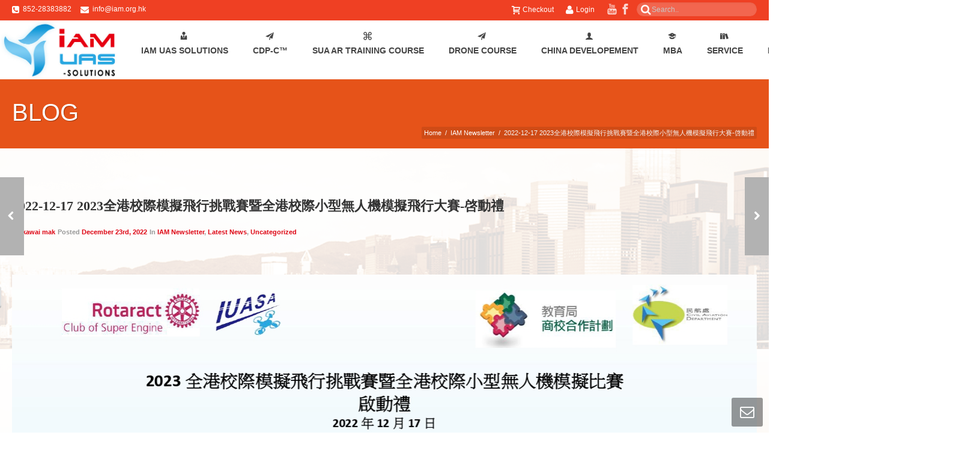

--- FILE ---
content_type: text/html; charset=UTF-8
request_url: https://www.iam.org.hk/uncategorized/2022-12-17-2023%E5%85%A8%E6%B8%AF%E6%A0%A1%E9%9A%9B%E6%A8%A1%E6%93%AC%E9%A3%9B%E8%A1%8C%E6%8C%91%E6%88%B0%E8%B3%BD%E6%9A%A8%E5%85%A8%E6%B8%AF%E6%A0%A1%E9%9A%9B%E5%B0%8F%E5%9E%8B%E7%84%A1%E4%BA%BA/
body_size: 11578
content:
<!DOCTYPE html>
<!--[if IE 6]>
<html id="ie6"  lang="en-US" prefix="og: http://ogp.me/ns#">
   <![endif]-->
<!--[if IE 7]>
   <html id="ie7" lang="en-US" prefix="og: http://ogp.me/ns#">
      <![endif]-->
<!--[if IE 8]>
      <html id="ie8" lang="en-US" prefix="og: http://ogp.me/ns#">
         <![endif]-->
<!--[if !(IE 6) | !(IE 7) | !(IE 8)  ]>
         <html lang="en-US" prefix="og: http://ogp.me/ns#">
            <![endif]-->
            
<html>
    <head>
        <meta charset="UTF-8" />
        <meta name="Theme Version" content="2.08" />
        <meta name="Child Theme" content="false" />
        <meta name="viewport" content="width=device-width, initial-scale=1.0, minimum-scale=1.0, maximum-scale=1.0, user-scalable=0" />
        <title>
             2022-12-17  2023全港校際模擬飛行挑戰賽暨全港校際小型無人機模擬飛行大賽-啓動禮 - IAM SUA Training        </title>
                <link rel="shortcut icon" href="https://www.iam.org.hk/wp-content/themes/jupiter/images/favicon.png"  />
                                                <link rel="alternate" type="application/rss+xml" title="IAM SUA Training RSS Feed" href="https://www.iam.org.hk/feed/">
        <link rel="alternate" type="application/atom+xml" title="IAM SUA Training Atom Feed" href="https://www.iam.org.hk/feed/atom/">
        <link rel="pingback" href="https://www.iam.org.hk/xmlrpc.php">
         <!--[if lt IE 9]>
         <script src="https://www.iam.org.hk/wp-content/themes/jupiter/js/html5shiv.js" type="text/javascript"></script>
         <![endif]-->
         <!--[if IE 7 ]>
               <link href="https://www.iam.org.hk/wp-content/themes/jupiter/stylesheet/css/ie7.css" media="screen" rel="stylesheet" type="text/css" />
               <![endif]-->
         <!--[if IE 8 ]>
               <link href="https://www.iam.org.hk/wp-content/themes/jupiter/stylesheet/css/ie8.css" media="screen" rel="stylesheet" type="text/css" />
         <![endif]-->

                  <script type="text/javascript">
         var mk_header_parallax, mk_responsive_nav_width, mk_header_sticky, mk_header_parallax, mk_banner_parallax, mk_page_parallax, mk_footer_parallax, mk_body_parallax;
          mk_images_dir = "https://www.iam.org.hk/wp-content/themes/jupiter/images",
          mk_theme_js_path = "https://www.iam.org.hk/wp-content/themes/jupiter/js",
          mk_responsive_nav_width = 1140,
          mk_smooth_scroll = true,
          mk_header_sticky = true;
                    mk_header_parallax = false,
          mk_banner_parallax = false,
          mk_page_parallax = false,
          mk_footer_parallax = false,
          mk_body_parallax = false;
                   </script>
    
<!-- This site is optimized with the Yoast WordPress SEO plugin v2.1.1 - https://yoast.com/wordpress/plugins/seo/ -->
<link rel="canonical" href="https://www.iam.org.hk/uncategorized/2022-12-17-2023%e5%85%a8%e6%b8%af%e6%a0%a1%e9%9a%9b%e6%a8%a1%e6%93%ac%e9%a3%9b%e8%a1%8c%e6%8c%91%e6%88%b0%e8%b3%bd%e6%9a%a8%e5%85%a8%e6%b8%af%e6%a0%a1%e9%9a%9b%e5%b0%8f%e5%9e%8b%e7%84%a1%e4%ba%ba/" />
<meta property="og:locale" content="en_US" />
<meta property="og:type" content="article" />
<meta property="og:title" content="2022-12-17  2023全港校際模擬飛行挑戰賽暨全港校際小型無人機模擬飛行大賽-啓動禮 - IAM SUA Training" />
<meta property="og:url" content="https://www.iam.org.hk/uncategorized/2022-12-17-2023%e5%85%a8%e6%b8%af%e6%a0%a1%e9%9a%9b%e6%a8%a1%e6%93%ac%e9%a3%9b%e8%a1%8c%e6%8c%91%e6%88%b0%e8%b3%bd%e6%9a%a8%e5%85%a8%e6%b8%af%e6%a0%a1%e9%9a%9b%e5%b0%8f%e5%9e%8b%e7%84%a1%e4%ba%ba/" />
<meta property="og:site_name" content="IAM SUA Training" />
<meta property="article:section" content="IAM Newsletter" />
<meta property="article:published_time" content="2022-12-23T10:11:52+00:00" />
<meta property="article:modified_time" content="2022-12-23T10:15:46+00:00" />
<meta property="og:updated_time" content="2022-12-23T10:15:46+00:00" />
<meta property="og:image" content="http://www.iam.org.hk/wp-content/uploads/2022/12/2023-FS-and-DS-Competition-kick-off-newsletter_page-0001.jpg" />
<meta property="og:image" content="http://www.iam.org.hk/wp-content/uploads/2022/12/2023-FS-and-DS-Competition-kick-off-newsletter_page-0002.jpg" />
<script type='application/ld+json'>{"@context":"http:\/\/schema.org","@type":"WebSite","url":"https:\/\/www.iam.org.hk\/","name":"International Academy of Management (IAM) | SUA Course | CDP-C\u2122 Course"}</script>
<!-- / Yoast WordPress SEO plugin. -->

<link rel="alternate" type="application/rss+xml" title="IAM SUA Training &raquo; Feed" href="https://www.iam.org.hk/feed/" />
<link rel="alternate" type="application/rss+xml" title="IAM SUA Training &raquo; Comments Feed" href="https://www.iam.org.hk/comments/feed/" />
<link rel="alternate" type="application/rss+xml" title="IAM SUA Training &raquo; 2022-12-17   2023全港校際模擬飛行挑戰賽暨全港校際小型無人機模擬飛行大賽-啓動禮 Comments Feed" href="https://www.iam.org.hk/uncategorized/2022-12-17-2023%e5%85%a8%e6%b8%af%e6%a0%a1%e9%9a%9b%e6%a8%a1%e6%93%ac%e9%a3%9b%e8%a1%8c%e6%8c%91%e6%88%b0%e8%b3%bd%e6%9a%a8%e5%85%a8%e6%b8%af%e6%a0%a1%e9%9a%9b%e5%b0%8f%e5%9e%8b%e7%84%a1%e4%ba%ba/feed/" />
		<script type="text/javascript">
			window._wpemojiSettings = {"baseUrl":"https:\/\/s.w.org\/images\/core\/emoji\/72x72\/","ext":".png","source":{"concatemoji":"https:\/\/www.iam.org.hk\/wp-includes\/js\/wp-emoji-release.min.js"}};
			!function(e,n,t){var a;function o(e){var t=n.createElement("canvas"),a=t.getContext&&t.getContext("2d");return!(!a||!a.fillText)&&(a.textBaseline="top",a.font="600 32px Arial","flag"===e?(a.fillText(String.fromCharCode(55356,56812,55356,56807),0,0),3e3<t.toDataURL().length):(a.fillText(String.fromCharCode(55357,56835),0,0),0!==a.getImageData(16,16,1,1).data[0]))}function i(e){var t=n.createElement("script");t.src=e,t.type="text/javascript",n.getElementsByTagName("head")[0].appendChild(t)}t.supports={simple:o("simple"),flag:o("flag")},t.DOMReady=!1,t.readyCallback=function(){t.DOMReady=!0},t.supports.simple&&t.supports.flag||(a=function(){t.readyCallback()},n.addEventListener?(n.addEventListener("DOMContentLoaded",a,!1),e.addEventListener("load",a,!1)):(e.attachEvent("onload",a),n.attachEvent("onreadystatechange",function(){"complete"===n.readyState&&t.readyCallback()})),(a=t.source||{}).concatemoji?i(a.concatemoji):a.wpemoji&&a.twemoji&&(i(a.twemoji),i(a.wpemoji)))}(window,document,window._wpemojiSettings);
		</script>
		<style type="text/css">
img.wp-smiley,
img.emoji {
	display: inline !important;
	border: none !important;
	box-shadow: none !important;
	height: 1em !important;
	width: 1em !important;
	margin: 0 .07em !important;
	vertical-align: -0.1em !important;
	background: none !important;
	padding: 0 !important;
}
</style>
<link rel='stylesheet' id='mk-style-css'  href='https://www.iam.org.hk/wp-content/themes/jupiter/style.css' type='text/css' media='all' />
<link rel='stylesheet' id='mk-skin-css'  href='https://www.iam.org.hk/wp-content/themes/jupiter/skin.php' type='text/css' media='all' />
<link rel='stylesheet' id='google-font-api-special-1-css'  href='http://fonts.googleapis.com/css?family=Open+Sans%3A400%2C300%2C600%2C700%2C800&#038;subset' type='text/css' media='all' />
<link rel='stylesheet' id='google-font-api-special-2-css'  href='http://fonts.googleapis.com/css?family=Open+Sans%3A400%2C300%2C600%2C700%2C800&#038;subset' type='text/css' media='all' />
<link rel='stylesheet' id='layerslider_css-css'  href='https://www.iam.org.hk/wp-content/plugins/LayerSlider/css/layerslider.css' type='text/css' media='all' />
<link rel='stylesheet' id='contact-form-7-css'  href='https://www.iam.org.hk/wp-content/plugins/contact-form-7/includes/css/styles.css' type='text/css' media='all' />
<link rel='stylesheet' id='rs-settings-css'  href='https://www.iam.org.hk/wp-content/plugins/revslider/rs-plugin/css/settings.css' type='text/css' media='all' />
<link rel='stylesheet' id='rs-captions-css'  href='https://www.iam.org.hk/wp-content/plugins/revslider/rs-plugin/css/captions.css' type='text/css' media='all' />
<link rel='stylesheet' id='woocommerce-layout-css'  href='//www.iam.org.hk/wp-content/plugins/woocommerce/assets/css/woocommerce-layout.css' type='text/css' media='all' />
<link rel='stylesheet' id='woocommerce-smallscreen-css'  href='//www.iam.org.hk/wp-content/plugins/woocommerce/assets/css/woocommerce-smallscreen.css' type='text/css' media='only screen and (max-width: 768px)' />
<link rel='stylesheet' id='woocommerce-general-css'  href='//www.iam.org.hk/wp-content/plugins/woocommerce/assets/css/woocommerce.css' type='text/css' media='all' />
<link rel='stylesheet' id='mk-woocommerce-css'  href='https://www.iam.org.hk/wp-content/themes/jupiter/stylesheet/css/mk-woocommerce.css' type='text/css' media='all' />
<script type='text/javascript' src='https://www.iam.org.hk/wp-includes/js/jquery/jquery.js'></script>
<script type='text/javascript' src='https://www.iam.org.hk/wp-includes/js/jquery/jquery-migrate.min.js'></script>
<script type='text/javascript' src='https://www.iam.org.hk/wp-content/plugins/LayerSlider/js/layerslider.kreaturamedia.jquery.js'></script>
<script type='text/javascript' src='https://www.iam.org.hk/wp-content/plugins/LayerSlider/js/jquery-easing-1.3.js'></script>
<script type='text/javascript' src='https://www.iam.org.hk/wp-content/plugins/LayerSlider/js/jquerytransit.js'></script>
<script type='text/javascript' src='https://www.iam.org.hk/wp-content/plugins/LayerSlider/js/layerslider.transitions.js'></script>
<script type='text/javascript' src='https://www.iam.org.hk/wp-content/plugins/revslider/rs-plugin/js/jquery.themepunch.revolution.min.js'></script>
<link rel="EditURI" type="application/rsd+xml" title="RSD" href="https://www.iam.org.hk/xmlrpc.php?rsd" />
<link rel="wlwmanifest" type="application/wlwmanifest+xml" href="https://www.iam.org.hk/wp-includes/wlwmanifest.xml" /> 
<meta name="generator" content="WordPress 4.2.39" />
<meta name="generator" content="WooCommerce 2.3.8" />
<link rel='shortlink' href='https://www.iam.org.hk/?p=5529' />
	<style type="text/css">.recentcomments a{display:inline !important;padding:0 !important;margin:0 !important;}</style>
<meta property="og:image" content="https://www.iam.org.hk/wp-includes/images/media/default.png"/>
<meta property="og:url" content="https://www.iam.org.hk/uncategorized/2022-12-17-2023%e5%85%a8%e6%b8%af%e6%a0%a1%e9%9a%9b%e6%a8%a1%e6%93%ac%e9%a3%9b%e8%a1%8c%e6%8c%91%e6%88%b0%e8%b3%bd%e6%9a%a8%e5%85%a8%e6%b8%af%e6%a0%a1%e9%9a%9b%e5%b0%8f%e5%9e%8b%e7%84%a1%e4%ba%ba/"/>
<meta property="og:title" content="2022-12-17   2023全港校際模擬飛行挑戰賽暨全港校際小型無人機模擬飛行大賽-啓動禮"/>
     
    </head>

<body class="single single-post postid-5529 single-format-standard ">

<div id="mk-boxed-layout">
<header id="mk-header" data-height="95" data-sticky-height="55" class="modern-style-nav mk-background-stretch">
  
<div class="mk-header-toolbar">
    
    <span class="header-toolbar-contact"><i class="mk-icon-phone-sign"></i>852-28383882</span><span class="header-toolbar-contact"><i class="mk-icon-envelope-alt"></i><a href="mailto:info&#64;ia&#109;&#46;o&#114;&#103;&#46;&#104;k">inf&#111;&#64;&#105;&#97;m.o&#114;g.h&#107;</a></span>
    <span class="mk-header-tagline"></span>
    
    
    	<div id="mk-header-search">
      <form class="mk-header-searchform" method="get" id="mk-header-searchform" action="https://www.iam.org.hk">
        <span>
        <input type="text" class="text-input on-close-state" value="" name="s" id="s" placeholder="Search.." />
        <i class="mk-icon-search"><input value="" type="submit" class="header-search-btn" /></i>
        </span>
    </form>
    </div>
	    <div id="mk-header-social"><ul><li><a class="youtube-hover" target="_blank" href="https://www.youtube.com/user/IAMMBADBA"><i class="mk-social-youtube" alt="youtube" title="youtube"></i></a></li><li><a class="facebook-hover" target="_blank" href="https://www.facebook.com/IAMUASS"><i class="mk-social-facebook" alt="facebook" title="facebook"></i></a></li></ul><div class="clearboth"></div></div>
             	<div class="mk-header-login">
    <a href="#" id="mk-header-login-button" class="mk-login-link mk-toggle-trigger"><i class="mk-icon-user"></i>Login</a>
	<div class="mk-login-register mk-box-to-trigger">

		<div id="mk-login-panel">
				<form id="mk_login_form" name="mk_login_form" method="post" class="mk-login-form" action="https://www.iam.org.hk/wp-login.php">
					<span class="form-section">
					<label for="log">Username</label>
					<input type="text" id="username" name="log" class="text-input">
					</span>
					<span class="form-section">
						<label for="pwd">Password</label>
						<input type="password" id="password" name="pwd" class="text-input">
					</span>
										<label class="mk-login-remember">
						<input type="checkbox" name="rememberme" id="rememberme" value="forever"> Remember Me					</label>

					<input type="submit" id="login" name="submit_button" class="mk-button small three-dimension mk-skin-button" value="LOG IN">
					<input type="hidden" value="login" class="" name="mk_form_action">
					<input type="hidden" value="mk_do_action" class="" name="action">
					<input type="hidden" value="/index.php" class="mk_login_redirect" name="submit">
					<div class="register-login-links">
							<a href="#" class="mk-forget-password">Forget?</a>
											</div>
				</form>
		</div>

		
		<div id="mk-forget-panel">
				<span class="mk-login-title">Forget your password?</span>
				<form id="forgot_form" name="login_form" method="post" class="mk-forget-password-form" action="https://www.iam.org.hk/wp-login.php?action=lostpassword">
					<span class="form-section">
							<label for="user_login">Username or E-mail</label>
						<input type="text" id="forgot-email" name="user_login" class="text-input">
					</span>
					<span class="form-section">
						<input type="submit" id="recover" name="submit" class="mk-button small three-dimension mk-skin-button" value="Get New Password">
					</span>
					<div class="register-login-links">
						<a class="mk-return-login" href="#">Remember Password?</a>
					</div>
				</form>

		</div>
	</div>
</div>
 
   
    
    
    <div class="mk-header-checkout">
      <a href="https://www.iam.org.hk/cart/" title="View your shopping cart" id="mk-header-checkout-btn" class="mk-checkout-btn"><i class="mk-moon-cart-2"></i>Checkout</a>
      <div id="mk-header-checkout">
	<span class="cart_details">
		<span class="mk-woo-items"><i class="mk-moon-cart-2"></i><strong>0</strong> items</span>
		<span class="mk-woo-total"><strong><span class="amount">&pound;0.00</span></strong>Total</span>
		<a href="https://www.iam.org.hk/cart/" title="View your shopping cart" class="mk-button three-dimension small mk-skin-button"><i class="mk-moon-cart-2"></i>view cart</a>
	</span>
</div>

 
    </div>
    <div class="clearboth"></div>
</div>
<!-- End Header Toolbae -->


<div class="mk-header-inner">
  <div class="mk-header-bg "></div>
  <div class="mk-header-right">
      </div>
    <div data-megawidth="1600" class="mk-header-nav-container modern-style mk-mega-nav">
  <nav id="mk-main-navigation" class="main_menu"><ul id="menu-main" class="main-navigation-ul"><li id="menu-item-7" class="menu-item menu-item-type-post_type menu-item-object-page"><a href="https://www.iam.org.hk/"><i class="mk-moon-home-2"></i>Home</a></li>
<li id="menu-item-286" class="menu-item menu-item-type-post_type menu-item-object-page menu-item-has-children"><a href="https://www.iam.org.hk/about-iam/"><i class="mk-moon-user-7"></i>About IAM</a>
<ul class="sub-menu ">
	<li id="menu-item-291" class="menu-item menu-item-type-post_type menu-item-object-page"><a href="https://www.iam.org.hk/about-iam/">About IAM</a></li>
	<li id="menu-item-640" class="menu-item menu-item-type-post_type menu-item-object-page"><a href="https://www.iam.org.hk/about-iam/about-hkci/">About HKCI</a></li>
	<li id="menu-item-290" class="menu-item menu-item-type-post_type menu-item-object-page"><a href="https://www.iam.org.hk/about-iam/message-from-the-president/">Message from the President</a></li>
	<li id="menu-item-289" class="menu-item menu-item-type-post_type menu-item-object-page"><a href="https://www.iam.org.hk/about-iam/our-mission/">Our Mission</a></li>
	<li id="menu-item-645" class="menu-item menu-item-type-post_type menu-item-object-page"><a href="https://www.iam.org.hk/the-iam-difference/">The IAM Difference</a></li>
	<li id="menu-item-288" class="menu-item menu-item-type-post_type menu-item-object-page"><a href="https://www.iam.org.hk/about-iam/advisory-board/">Advisory Board</a></li>
	<li id="menu-item-287" class="menu-item menu-item-type-post_type menu-item-object-page"><a href="https://www.iam.org.hk/about-iam/partner-universities/">Partner Universities</a></li>
</ul>
</li>
<li id="menu-item-5233" class="menu-item menu-item-type-post_type menu-item-object-page menu-item-has-children"><a href="https://www.iam.org.hk/about-iamuas/"><i class="mk-moon-user-7"></i>IAM UAS Solutions</a>
<ul class="sub-menu ">
	<li id="menu-item-5235" class="menu-item menu-item-type-post_type menu-item-object-page"><a href="https://www.iam.org.hk/about-iamuas/">About IAM UAS Solutions</a></li>
	<li id="menu-item-5234" class="menu-item menu-item-type-post_type menu-item-object-page"><a href="https://www.iam.org.hk/iuasa/">About IUASA</a></li>
	<li id="menu-item-5232" class="menu-item menu-item-type-post_type menu-item-object-page"><a href="https://www.iam.org.hk/our-president-background/">Our President background</a></li>
	<li id="menu-item-5231" class="menu-item menu-item-type-post_type menu-item-object-page"><a href="https://www.iam.org.hk/honorary-supporters/">Honorary Supporters</a></li>
</ul>
</li>
<li id="menu-item-4947" class="menu-item menu-item-type-post_type menu-item-object-page menu-item-has-children"><a href="https://www.iam.org.hk/cdpc/"><i class="mk-moon-paper-plane"></i>CDP-C™</a>
<ul class="sub-menu ">
	<li id="menu-item-4958" class="menu-item menu-item-type-post_type menu-item-object-page"><a href="https://www.iam.org.hk/cdpc/">Course Provider</a></li>
	<li id="menu-item-4957" class="menu-item menu-item-type-post_type menu-item-object-page"><a href="https://www.iam.org.hk/cdpc/inhk/">CDP-C™ course in HK</a></li>
	<li id="menu-item-4956" class="menu-item menu-item-type-post_type menu-item-object-page"><a href="https://www.iam.org.hk/cdpc/description/">Course Description</a></li>
	<li id="menu-item-4953" class="menu-item menu-item-type-post_type menu-item-object-page"><a href="https://www.iam.org.hk/cdpc/offer-summary/">Course / Services Offer Summary</a></li>
	<li id="menu-item-4952" class="menu-item menu-item-type-post_type menu-item-object-page"><a href="https://www.iam.org.hk/cdpc/flight-training/">Flight Training</a></li>
	<li id="menu-item-4948" class="menu-item menu-item-type-post_type menu-item-object-page"><a href="https://www.iam.org.hk/cdpc/testimonials/">Testimonials</a></li>
	<li id="menu-item-4951" class="menu-item menu-item-type-post_type menu-item-object-page"><a href="https://www.iam.org.hk/cdpc/photo/">Gallery &#038; Videos</a></li>
	<li id="menu-item-4950" class="menu-item menu-item-type-post_type menu-item-object-page"><a href="https://www.iam.org.hk/cdpc/foa-booking/">FOA Booking Form</a></li>
	<li id="menu-item-4954" class="menu-item menu-item-type-post_type menu-item-object-page"><a href="https://www.iam.org.hk/cdpc/application/">Application</a></li>
	<li id="menu-item-4955" class="menu-item menu-item-type-post_type menu-item-object-page"><a href="https://www.iam.org.hk/cdpc/cdpc-enquiries/">Enquiries</a></li>
	<li id="menu-item-4949" class="menu-item menu-item-type-post_type menu-item-object-page"><a href="https://www.iam.org.hk/cdpc/tc/">Terms &#038; Conditions</a></li>
</ul>
</li>
<li id="menu-item-5461" class="menu-item menu-item-type-custom menu-item-object-custom menu-item-has-children"><a href="http://www.iam.org.hk/#"><i class="mk-moon-command"></i>SUA AR Training Course</a>
<ul class="sub-menu ">
	<li id="menu-item-5479" class="menu-item menu-item-type-post_type menu-item-object-page"><a href="https://www.iam.org.hk/sua-advanced-rating-training-background/">SUA Advanced Rating Training &#8211; Background</a></li>
	<li id="menu-item-5462" class="menu-item menu-item-type-post_type menu-item-object-page"><a href="https://www.iam.org.hk/sua-course-description/">SUA Advanced Rating Training &#8211; Course Description</a></li>
	<li id="menu-item-5467" class="menu-item menu-item-type-post_type menu-item-object-page"><a href="https://www.iam.org.hk/sua-advanced-rating-training-class/">SUA Advanced Rating Training &#8211; Promotion</a></li>
	<li id="menu-item-5473" class="menu-item menu-item-type-post_type menu-item-object-page"><a href="https://www.iam.org.hk/government-funding-rttp/">Government funding  &#8211; CEF</a></li>
</ul>
</li>
<li id="menu-item-5185" class="menu-item menu-item-type-post_type menu-item-object-page menu-item-has-children"><a href="https://www.iam.org.hk/sua-course-1/"><i class="mk-moon-paper-plane"></i>Drone Course</a>
<ul class="sub-menu ">
	<li id="menu-item-5230" class="menu-item menu-item-type-post_type menu-item-object-page"><a href="https://www.iam.org.hk/sua-course-1/">航空拍攝技術入門課程 &#8211; SUA Introductory course</a></li>
	<li id="menu-item-5183" class="menu-item menu-item-type-post_type menu-item-object-page"><a href="https://www.iam.org.hk/drone-course-2/">基礎無人機編程培訓班</a></li>
</ul>
</li>
<li id="menu-item-5342" class="menu-item menu-item-type-post_type menu-item-object-page menu-item-has-children"><a href="https://www.iam.org.hk/hyga/"><i class="mk-moon-user"></i>China Developement</a>
<ul class="sub-menu ">
	<li id="menu-item-5343" class="menu-item menu-item-type-post_type menu-item-object-page"><a href="https://www.iam.org.hk/hyga/">惠州華鷹旋翼通用航空有限公司</a></li>
	<li id="menu-item-5352" class="menu-item menu-item-type-post_type menu-item-object-page"><a href="https://www.iam.org.hk/hyga/aopa/">認可資格</a></li>
	<li id="menu-item-5348" class="menu-item menu-item-type-post_type menu-item-object-page menu-item-has-children"><a href="https://www.iam.org.hk/hyga/service/">提供以下服務</a>
	<ul class="sub-menu ">
		<li id="menu-item-5347" class="menu-item menu-item-type-post_type menu-item-object-page"><a href="https://www.iam.org.hk/hyga/drone01/">小型無人機 SUA</a></li>
		<li id="menu-item-5344" class="menu-item menu-item-type-post_type menu-item-object-page"><a href="https://www.iam.org.hk/hyga/drone02/">中型無人直升機</a></li>
		<li id="menu-item-5353" class="menu-item menu-item-type-post_type menu-item-object-page"><a href="https://www.iam.org.hk/hyga/helicopter01/">輕型直升機</a></li>
		<li id="menu-item-5349" class="menu-item menu-item-type-post_type menu-item-object-page"><a href="https://www.iam.org.hk/hyga/auto-gyro01/">旋翼機</a></li>
	</ul>
</li>
	<li id="menu-item-5354" class="menu-item menu-item-type-post_type menu-item-object-page"><a href="https://www.iam.org.hk/hyga/photo-video/">飛行體驗及培訓</a></li>
	<li id="menu-item-5345" class="menu-item menu-item-type-post_type menu-item-object-page"><a href="https://www.iam.org.hk/hyga/employment/">創業就業計劃</a></li>
	<li id="menu-item-5351" class="menu-item menu-item-type-post_type menu-item-object-page"><a href="https://www.iam.org.hk/hyga/events/">活動推廣</a></li>
	<li id="menu-item-5350" class="menu-item menu-item-type-post_type menu-item-object-page"><a href="https://www.iam.org.hk/hyga/contact-us/">查詢</a></li>
</ul>
</li>
<li id="menu-item-3528" class="menu-item menu-item-type-post_type menu-item-object-page menu-item-has-children"><a href="https://www.iam.org.hk/uonmba/"><i class="mk-moon-graduation"></i>MBA</a>
<ul class="sub-menu ">
	<li id="menu-item-3536" class="menu-item menu-item-type-post_type menu-item-object-page"><a href="https://www.iam.org.hk/uonmba/">MBA Programme Highlight</a></li>
	<li id="menu-item-3533" class="menu-item menu-item-type-post_type menu-item-object-page"><a href="https://www.iam.org.hk/uonmba/the-university-of-northampton/">The University of Northampton</a></li>
	<li id="menu-item-3531" class="menu-item menu-item-type-post_type menu-item-object-page"><a href="https://www.iam.org.hk/uonmba/mba-programme-overview/">MBA Programme Overview</a></li>
	<li id="menu-item-4389" class="menu-item menu-item-type-post_type menu-item-object-page"><a href="https://www.iam.org.hk/uonmba/lecturer-profile/">Lecturer Profile</a></li>
	<li id="menu-item-3530" class="menu-item menu-item-type-post_type menu-item-object-page"><a href="https://www.iam.org.hk/uonmba/mba-enquiries/">MBA Enquiries</a></li>
</ul>
</li>
<li id="menu-item-750" class="menu-item menu-item-type-custom menu-item-object-custom menu-item-has-children"><a href="http://www.iam.org.hk/professional-and-executive-workshops-courses/"><i class="mk-moon-books"></i>Service</a>
<ul class="sub-menu ">
	<li id="menu-item-932" class="menu-item menu-item-type-custom menu-item-object-custom menu-item-has-children"><a href="http://www.iam.org.hk/professional-and-executive-workshops-courses/">Training</a>
	<ul class="sub-menu ">
		<li id="menu-item-785" class="menu-item menu-item-type-post_type menu-item-object-page"><a href="https://www.iam.org.hk/professional-and-executive-workshops-courses/">Professional and executive workshops / courses</a></li>
		<li id="menu-item-784" class="menu-item menu-item-type-post_type menu-item-object-page"><a href="https://www.iam.org.hk/sua-advanced-rating-training-photo/">SUA Advanced Rating Training &#8211; Photo</a></li>
	</ul>
</li>
</ul>
</li>
<li id="menu-item-12" class="menu-item menu-item-type-custom menu-item-object-custom menu-item-has-children"><a href="http://www.iam.org.hk/impressive-community-of-masterminds/"><i class="mk-icon-group"></i>Network</a>
<ul class="sub-menu ">
	<li id="menu-item-855" class="menu-item menu-item-type-custom menu-item-object-custom menu-item-has-children"><a href="http://www.iam.org.hk/alumni-sharing/">Alumni</a>
	<ul class="sub-menu ">
		<li id="menu-item-1083" class="menu-item menu-item-type-post_type menu-item-object-page"><a href="https://www.iam.org.hk/impressive-community-of-masterminds/">Impressive Community of Masterminds</a></li>
		<li id="menu-item-689" class="menu-item menu-item-type-post_type menu-item-object-page"><a href="https://www.iam.org.hk/alumni-sharing/">Alumni Sharing</a></li>
	</ul>
</li>
	<li id="menu-item-939" class="menu-item menu-item-type-post_type menu-item-object-page"><a href="https://www.iam.org.hk/professional-industrial-organizations/">Professional / Industrial Organizations</a></li>
	<li id="menu-item-938" class="menu-item menu-item-type-post_type menu-item-object-page"><a href="https://www.iam.org.hk/charity-organizations/">Charity Organizations</a></li>
</ul>
</li>
<li id="menu-item-13" class="menu-item menu-item-type-custom menu-item-object-custom menu-item-has-children"><a href="http://www.iam.org.hk/coming-events"><i class="mk-moon-images-2"></i>Event</a>
<ul class="sub-menu ">
	<li id="menu-item-752" class="menu-item menu-item-type-custom menu-item-object-custom menu-item-has-children"><a href="http://www.iam.org.hk/latest-news/"><i class="mk-moon-newspaper"></i>News</a>
	<ul class="sub-menu ">
		<li id="menu-item-764" class="menu-item menu-item-type-post_type menu-item-object-page"><a href="https://www.iam.org.hk/latest-news/">Latest News</a></li>
		<li id="menu-item-455" class="menu-item menu-item-type-post_type menu-item-object-page"><a href="https://www.iam.org.hk/news/media-release/">Media Release</a></li>
	</ul>
</li>
	<li id="menu-item-757" class="menu-item menu-item-type-post_type menu-item-object-page"><a href="https://www.iam.org.hk/coming-events/">Coming Events</a></li>
	<li id="menu-item-756" class="menu-item menu-item-type-post_type menu-item-object-page"><a href="https://www.iam.org.hk/past-events/">Past Events</a></li>
	<li id="menu-item-452" class="menu-item menu-item-type-post_type menu-item-object-page"><a href="https://www.iam.org.hk/activites-photo-gallery/">Activities Photo Gallery</a></li>
</ul>
</li>
<li id="menu-item-392" class="menu-item menu-item-type-post_type menu-item-object-page"><a href="https://www.iam.org.hk/contact-us/"><i class="mk-moon-bubbles-10"></i>Contact Us</a></li>
</ul></nav>     
  </div>

    <div class="mk-nav-responsive-link"><i class="mk-moon-menu-3"></i></div>
  <div class="header-logo center-logo">
    <a href="https://www.iam.org.hk/" title="IAM SUA Training"><img alt="IAM SUA Training" src="http://www.iam.org.hk/wp-content/uploads/2022/06/IAMUAS-Logo.jpg" /></a>
</div>

  <div class="clearboth"></div>
  <div class="clearboth"></div>
</div>
<div class="mk-header-padding-wrapper"></div>
<div class="clearboth"></div>

<div class="mk-zindex-fix">    
<section id="mk-page-introduce" class="intro-left"><div class="mk-grid"><div class="page-introduce-title mk-drop-shadow">Blog</div><div id="mk-breadcrumbs"><div class="mk-breadcrumbs-inner dark-skin"><a href="https://www.iam.org.hk/" class="home">Home</a> <span class='separator'>/</span> <a href="https://www.iam.org.hk/category/iam-newsletter/" title="IAM Newsletter">IAM Newsletter</a> <span class='separator'>/</span> 2022-12-17   2023全港校際模擬飛行挑戰賽暨全港校際小型無人機模擬飛行大賽-啓動禮</div></div><div class="clearboth"></div></div></section></div>
<div class="clearboth"></div>
      <form class="responsive-searchform" method="get" style="display:none;" action="https://www.iam.org.hk">
        <input type="text" class="text-input" value="" name="s" id="s" placeholder="Search.." />
        <i class="mk-icon-search"><input value="" type="submit" /></i>
    </form>
	</header>

<nav class="mk-blog-pagination mk-loop-next-prev">
<a href="https://www.iam.org.hk/latest-news/2023-7-3-2%e5%a4%a9%e6%83%a0%e6%9d%b1%e8%88%aa%e7%a9%ba%e6%b5%b7%e6%b4%8b%e7%a7%91%e7%a0%94%e8%80%83%e5%af%9f%e5%9c%98/" title="2023-7-3 2天惠東航空海洋科研考察團" class="mk-next-post"><i class="mk-icon-chevron-right"></i></a><a href="https://www.iam.org.hk/latest-news/2022-6-18-%e5%85%a8%e6%b8%af%e6%a0%a1%e9%9a%9b%e6%a8%a1%e6%93%ac%e9%a3%9b%e8%a1%8c%e6%8c%91%e6%88%b0%e8%b3%bd/" title="2022-6-18 全港校際模擬飛行挑戰賽" class="mk-prev-post"><i class="mk-icon-chevron-left"></i></a></nav>

<div id="theme-page">
			

	<div class="theme-page-wrapper mk-blog-single full-layout vc_row-fluid mk-grid row-fluid">
		<div class="theme-content">
		<h1 class="the-title"><a href="https://www.iam.org.hk/uncategorized/2022-12-17-2023%e5%85%a8%e6%b8%af%e6%a0%a1%e9%9a%9b%e6%a8%a1%e6%93%ac%e9%a3%9b%e8%a1%8c%e6%8c%91%e6%88%b0%e8%b3%bd%e6%9a%a8%e5%85%a8%e6%b8%af%e6%a0%a1%e9%9a%9b%e5%b0%8f%e5%9e%8b%e7%84%a1%e4%ba%ba/">2022-12-17   2023全港校際模擬飛行挑戰賽暨全港校際小型無人機模擬飛行大賽-啓動禮</a></h1>	
				<div class="blog-single-meta">
			<div class="mk-blog-author">By <a href="https://www.iam.org.hk/author/makkawai/" title="Posts by kawai mak" rel="author">kawai mak</a></div>
				<time class="mk-post-date" datetime="December 23rd, 2022">
					Posted <a href="202212">December 23rd, 2022</a>
				</time>
				<div class="mk-post-cat"> In <a href="https://www.iam.org.hk/category/iam-newsletter/" rel="category tag">IAM Newsletter</a>, <a href="https://www.iam.org.hk/category/latest-news/" rel="category tag">Latest News</a>, <a href="https://www.iam.org.hk/category/uncategorized/" rel="category tag">Uncategorized</a></div>
		</div>	
				<article id="5529" class="post-5529 post type-post status-publish format-standard hentry category-iam-newsletter category-latest-news category-uncategorized">
			<div class="image-post-type">
									

			<a href="#comments" class="mk-classic-comments"><i class="mk-moon-bubble-10"></i><span>0</span></a>
			<span class="mk-blog-share-container">
			<span class="mk-blog-share"><i class="mk-moon-share-2"></i></span>
			<div class="single-share-buttons">
			<span class="single-share-button"><a href="http://twitter.com/share" class="twitter-share-button" data-url=""  data-text="" data-count="vertical">Tweet</a></span>
			<span class="single-share-button mk-facebook"><fb:like href="" layout="box_count"></fb:like></span>
			<span class="single-share-button"><div class="g-plus" data-action="share" data-annotation="vertical-bubble" data-height="60"></div></span>
			<div class="clearboth"></div></div>
			<div class="clearboth"></div>
			</span>


									
			
							<div class="clearboth"></div>
							<div class="mk-single-content">
								<p><a href="http://www.iam.org.hk/wp-content/uploads/2022/12/2023-FS-and-DS-Competition-kick-off-newsletter_page-0001.jpg"><img class="alignnone size-full wp-image-5530" src="http://www.iam.org.hk/wp-content/uploads/2022/12/2023-FS-and-DS-Competition-kick-off-newsletter_page-0001.jpg" alt="2023 FS and DS Competition kick off newsletter_page-0001" width="1241" height="1754" /></a> <a href="http://www.iam.org.hk/wp-content/uploads/2022/12/2023-FS-and-DS-Competition-kick-off-newsletter_page-0002.jpg"><img class="alignnone size-full wp-image-5531" src="http://www.iam.org.hk/wp-content/uploads/2022/12/2023-FS-and-DS-Competition-kick-off-newsletter_page-0002.jpg" alt="2023 FS and DS Competition kick off newsletter_page-0002" width="1241" height="1754" /></a></p>
							</div>
							
							<div class="single-post-tags">
																	<span>Tags:</span> 
																								</div>
							<div class="single-back-top">
								<a href="#"><i class="mk-icon-chevron-up"></i>Back to Top</a>	
							</div>




										


						<section class="blog-similar-posts"><div class="similar-post-title">Recent Posts</div><ul><li style="width:225px;"><a class="mk-similiar-thumbnail" href="https://www.iam.org.hk/upcoming-event/2024-%e4%b8%ad%e5%b0%8f%e5%ad%b8%e4%ba%ba%e6%a9%9f%e5%9f%b9%e8%a8%93-hy-g2%e7%b7%a8%e7%a8%8b%e9%a3%9b%e8%a1%8c%e8%a1%a8%e6%bc%94/" title="2024 &#8211; 中小學人機培訓 (HY-G2編程飛行表演)"><img style="width: 225px" src="http://www.iam.org.hk/wp-content/uploads/thumb-cache/empty-thumb-de9db6ae12f17a2cf9c05c11167dd793-225x160-9-crop.png" alt="2024 &#8211; 中小學人機培訓 (HY-G2編程飛行表演)" /></a><a href="https://www.iam.org.hk/upcoming-event/2024-%e4%b8%ad%e5%b0%8f%e5%ad%b8%e4%ba%ba%e6%a9%9f%e5%9f%b9%e8%a8%93-hy-g2%e7%b7%a8%e7%a8%8b%e9%a3%9b%e8%a1%8c%e8%a1%a8%e6%bc%94/" class="mk-similiar-title">2024 &#8211; 中小學人機培訓 (HY-G2編程飛行表演)</a></li><li style="width:225px;"><a class="mk-similiar-thumbnail" href="https://www.iam.org.hk/upcoming-event/2024-04-%e7%8f%a0%e6%b5%b7%e8%88%aa%e7%a9%ba%e8%81%b7%e6%a5%ad%e5%8f%8a%e7%a7%91%e6%8a%80%e8%80%83%e5%af%9f%e5%9c%98%e4%ba%8c-%e7%8f%a0%e6%b5%b7%e7%bf%94%e7%bf%bc%e9%a3%9b%e8%a1%8c%e5%9f%b9/" title="2024-04  珠海航空職業及科技考察團(二) &#8211; 珠海翔翼飛行培訓中心"><img style="width: 225px" src="http://www.iam.org.hk/wp-content/uploads/thumb-cache/empty-thumb-de9db6ae12f17a2cf9c05c11167dd793-225x160-9-crop.png" alt="2024-04  珠海航空職業及科技考察團(二) &#8211; 珠海翔翼飛行培訓中心" /></a><a href="https://www.iam.org.hk/upcoming-event/2024-04-%e7%8f%a0%e6%b5%b7%e8%88%aa%e7%a9%ba%e8%81%b7%e6%a5%ad%e5%8f%8a%e7%a7%91%e6%8a%80%e8%80%83%e5%af%9f%e5%9c%98%e4%ba%8c-%e7%8f%a0%e6%b5%b7%e7%bf%94%e7%bf%bc%e9%a3%9b%e8%a1%8c%e5%9f%b9/" class="mk-similiar-title">2024-04  珠海航空職業及科技考察團(二) &#8211; 珠海翔翼飛行培訓中心</a></li><li style="width:225px;"><a class="mk-similiar-thumbnail" href="https://www.iam.org.hk/upcoming-event/%e7%8f%a0%e6%b5%b7%e8%88%aa%e7%a9%ba%e8%81%b7%e6%a5%ad%e5%8f%8a%e7%a7%91%e6%8a%80%e8%80%83%e5%af%9f%e5%9c%98%e4%b8%80-%e9%81%94%e8%8a%ac%e5%a5%87%e7%a7%91%e6%99%ae%e5%9f%ba%e5%9c%b0/" title="2024-04  珠海航空職業及科技考察團(一) &#8211; 達芬奇科普基地"><img style="width: 225px" src="http://www.iam.org.hk/wp-content/uploads/thumb-cache/empty-thumb-de9db6ae12f17a2cf9c05c11167dd793-225x160-9-crop.png" alt="2024-04  珠海航空職業及科技考察團(一) &#8211; 達芬奇科普基地" /></a><a href="https://www.iam.org.hk/upcoming-event/%e7%8f%a0%e6%b5%b7%e8%88%aa%e7%a9%ba%e8%81%b7%e6%a5%ad%e5%8f%8a%e7%a7%91%e6%8a%80%e8%80%83%e5%af%9f%e5%9c%98%e4%b8%80-%e9%81%94%e8%8a%ac%e5%a5%87%e7%a7%91%e6%99%ae%e5%9f%ba%e5%9c%b0/" class="mk-similiar-title">2024-04  珠海航空職業及科技考察團(一) &#8211; 達芬奇科普基地</a></li><li style="width:225px;"><a class="mk-similiar-thumbnail" href="https://www.iam.org.hk/latest-news/2024-4-20-2024%e5%85%a8%e6%b8%af%e6%a0%a1%e9%9a%9b%e4%b8%ad%e5%ad%b8%e7%84%a1%e4%ba%ba%e6%a9%9f%e5%a4%a7%e8%b3%bd/" title="2024-4-20  2024全港校際中學無人機大賽"><img style="width: 225px" src="http://www.iam.org.hk/wp-content/uploads/thumb-cache/empty-thumb-de9db6ae12f17a2cf9c05c11167dd793-225x160-9-crop.png" alt="2024-4-20  2024全港校際中學無人機大賽" /></a><a href="https://www.iam.org.hk/latest-news/2024-4-20-2024%e5%85%a8%e6%b8%af%e6%a0%a1%e9%9a%9b%e4%b8%ad%e5%ad%b8%e7%84%a1%e4%ba%ba%e6%a9%9f%e5%a4%a7%e8%b3%bd/" class="mk-similiar-title">2024-4-20  2024全港校際中學無人機大賽</a></li></ul><div class="clearboth"></div></section>					
								</div>		
			</article>
			<div class="clearboth"></div>
			</div>
										<div class="clearboth"></div>	
		</div>

</div>
<section id="mk-footer" class="">
<div class="footer-wrapper mk-grid">
<div class="mk-padding-wrapper">
			<div class="mk-col-1-5"><section id="text-2" class="widget widget_text">			<div class="textwidget"><h2 class="logo_mba ">IAM MBA/DBA</h2>

<p class="footer_block_title">Contact</p>

<ul>
	<li class="footer_address">8/F, Morrison Plaza, 9 Morrison Hill Road, Wanchai, Hong Kong</li>
	<li class="footer_mail"><a href="mailto:info@iam.org.hk">info@iam.org.hk</a></li>
	<li class="footer_phone"><span>Tel: (852) 2838 3882</span></li>
	<li class="footer_fax"><span>Fax: (852) 2838 3344</span></li>
</ul></div>
		</section></div>
			<div class="mk-col-1-5"><section id="nav_menu-2" class="widget widget_nav_menu"><div class="menu-footer1-container"><ul id="menu-footer1" class="menu"><li id="menu-item-393" class="menu-item menu-item-type-post_type menu-item-object-page menu-item-393"><a href="https://www.iam.org.hk/about-iam/">About IAM</a></li>
<li id="menu-item-394" class="menu-item menu-item-type-post_type menu-item-object-page menu-item-394"><a href="https://www.iam.org.hk/about-iam/advisory-board/">Advisory Board</a></li>
<li id="menu-item-395" class="menu-item menu-item-type-post_type menu-item-object-page menu-item-395"><a href="https://www.iam.org.hk/about-iam/message-from-the-president/">Message from the President</a></li>
<li id="menu-item-396" class="menu-item menu-item-type-post_type menu-item-object-page menu-item-396"><a href="https://www.iam.org.hk/about-iam/our-mission/">Our Mission</a></li>
<li id="menu-item-397" class="menu-item menu-item-type-post_type menu-item-object-page menu-item-397"><a href="https://www.iam.org.hk/about-iam/partner-universities/">Partner Universities</a></li>
<li id="menu-item-3555" class="menu-item menu-item-type-post_type menu-item-object-page menu-item-3555"><a href="https://www.iam.org.hk/coming-events/">Coming Events</a></li>
<li id="menu-item-3554" class="menu-item menu-item-type-post_type menu-item-object-page menu-item-3554"><a href="https://www.iam.org.hk/contact-us/">Contact Us</a></li>
</ul></div></section></div>
			<div class="mk-col-1-5"><section id="nav_menu-3" class="widget widget_nav_menu"><div class="menu-footer6-container"><ul id="menu-footer6" class="menu"><li id="menu-item-4960" class="menu-item menu-item-type-post_type menu-item-object-page menu-item-4960"><a href="https://www.iam.org.hk/cdpc/">CDP-C™</a></li>
<li id="menu-item-4970" class="menu-item menu-item-type-post_type menu-item-object-page menu-item-4970"><a href="https://www.iam.org.hk/cdpc/inhk/">CDP-C™ course in HK</a></li>
<li id="menu-item-4969" class="menu-item menu-item-type-post_type menu-item-object-page menu-item-4969"><a href="https://www.iam.org.hk/cdpc/description/">Course Description</a></li>
<li id="menu-item-4966" class="menu-item menu-item-type-post_type menu-item-object-page menu-item-4966"><a href="https://www.iam.org.hk/cdpc/offer-summary/">Course / Services Offer Summary</a></li>
<li id="menu-item-4965" class="menu-item menu-item-type-post_type menu-item-object-page menu-item-4965"><a href="https://www.iam.org.hk/cdpc/flight-training/">Flight Training</a></li>
<li id="menu-item-4967" class="menu-item menu-item-type-post_type menu-item-object-page menu-item-4967"><a href="https://www.iam.org.hk/cdpc/application/">Application</a></li>
<li id="menu-item-4968" class="menu-item menu-item-type-post_type menu-item-object-page menu-item-4968"><a href="https://www.iam.org.hk/cdpc/cdpc-enquiries/">Enquiries</a></li>
</ul></div></section></div>
			<div class="mk-col-1-5"><section id="nav_menu-4" class="widget widget_nav_menu"><div class="menu-footer2-container"><ul id="menu-footer2" class="menu"><li id="menu-item-398" class="menu-item menu-item-type-post_type menu-item-object-page menu-item-398"><a href="https://www.iam.org.hk/uonmba/">MBA</a></li>
<li id="menu-item-404" class="menu-item menu-item-type-post_type menu-item-object-page menu-item-404"><a href="https://www.iam.org.hk/uonmba/the-university-of-northampton/">The University of Northampton</a></li>
<li id="menu-item-401" class="menu-item menu-item-type-post_type menu-item-object-page menu-item-401"><a href="https://www.iam.org.hk/uonmba/mba-programme-overview/">MBA Programme Overview</a></li>
<li id="menu-item-4390" class="menu-item menu-item-type-post_type menu-item-object-page menu-item-4390"><a href="https://www.iam.org.hk/uonmba/lecturer-profile/">Lecturer Profile</a></li>
<li id="menu-item-400" class="menu-item menu-item-type-post_type menu-item-object-page menu-item-400"><a href="https://www.iam.org.hk/uonmba/mba-enquiries/">MBA Enquiries</a></li>
</ul></div></section></div>
<div class="mk-col-1-5"></div>
 


<div class="clearboth"></div>      
</div>
</div>
<div id="sub-footer">
	<div class="mk-grid">
				
    	<span class="mk-footer-copyright">Copyright International Academy of Management (IAM) All Rights Reserved © 2013</span>
    		</div>
	<div class="clearboth"></div>

</div>

</section>






		<script type="text/javascript">
		
		jQuery(document).ready(function() {
	setTimeout(function(){
		if (location.href.indexOf('dba/frequently-asked-questions') != -1) {
			jQuery('a[data-filter="dba-faq"]').click();
		} else if (location.href.indexOf('mba/frequently-asked-questions') != -1) {
			jQuery('a[data-filter="mba-faq"]').click();
		}
	}, 1000);
});		
		</script>
	
	
			<script type="text/javascript">
		  var _gaq = _gaq || [];
		  _gaq.push(['_setAccount', 'UA-50511980-1']);
		  _gaq.push(['_trackPageview']);

		  (function() {
		    var ga = document.createElement('script'); ga.type = 'text/javascript'; ga.async = true;
		    ga.src = ('https:' == document.location.protocol ? 'https://ssl' : 'http://www') + '.google-analytics.com/ga.js';
		    var s = document.getElementsByTagName('script')[0]; s.parentNode.insertBefore(ga, s);
		  })();

		</script>
		</div>
<a href="#" class="mk-go-top"><i class="mk-icon-chevron-up"></i></a>
	<div class="mk-quick-contact-wrapper">
		<a href="#" class="mk-quick-contact-link"><i class="mk-icon-envelope"></i></a>
		<div id="mk-quick-contact">
			<div class="mk-quick-contact-title">Contact Us</div>
			<p>We're not around right now. But you can send us an email and we'll get back to you, asap.</p>
			<form class="mk-contact-form" action="https://www.iam.org.hk/wp-content/themes/jupiter/sendmail.php" method="post" novalidate="novalidate">
				<input type="text" placeholder="Your Name" required="required" id="contact_name" name="contact_name" class="text-input" value="" tabindex="174" />
				<input type="email" required="required" placeholder="Your Email" id="contact_email" name="contact_email" class="text-input" value="" tabindex="175"  />
				<textarea placeholder="Type your message..." required="required" id="contact_content" name="contact_content" class="textarea" tabindex="176"></textarea>
	       		<div class="btn-cont"><button type="submit" class="mk-button mk-contact-button mk-skin-button three-dimension small" tabindex="177">Send</button></div>
	       		<i class="mk-contact-loading mk-icon-spinner mk-icon-spin"></i>
	       		<i class="mk-contact-success mk-icon-ok-sign"></i>
				<input type="hidden" value="info@iam.org.hk" name="contact_to"/>
			</form>
			<div class="bottom-arrow"></div>
		</div>
	</div>


	<script type='text/javascript' src='https://www.iam.org.hk/wp-content/themes/jupiter/js/jquery.prettyPhoto.js'></script>
<script type='text/javascript' src='https://www.iam.org.hk/wp-content/themes/jupiter/js/jquery.flexslider.min.js'></script>
<script type='text/javascript' src='https://www.iam.org.hk/wp-content/themes/jupiter/js/jquery.nicescroll.min.js'></script>
<script type='text/javascript' src='https://www.iam.org.hk/wp-content/themes/jupiter/js/jquery.scroll-to.js'></script>
<script type='text/javascript' src='https://www.iam.org.hk/wp-content/themes/jupiter/js/plugins.js'></script>
<script type='text/javascript' src='https://www.iam.org.hk/wp-content/themes/jupiter/js/theme-scripts.js'></script>
<script type='text/javascript' src='https://www.iam.org.hk/wp-includes/js/comment-reply.min.js'></script>
<script type='text/javascript' src='https://www.iam.org.hk/wp-content/plugins/contact-form-7/includes/js/jquery.form.min.js'></script>
<script type='text/javascript'>
/* <![CDATA[ */
var _wpcf7 = {"loaderUrl":"https:\/\/www.iam.org.hk\/wp-content\/plugins\/contact-form-7\/images\/ajax-loader.gif","sending":"Sending ..."};
/* ]]> */
</script>
<script type='text/javascript' src='https://www.iam.org.hk/wp-content/plugins/contact-form-7/includes/js/scripts.js'></script>
<script type='text/javascript'>
/* <![CDATA[ */
var wc_add_to_cart_params = {"ajax_url":"\/wp-admin\/admin-ajax.php","i18n_view_cart":"View Cart","cart_url":"https:\/\/www.iam.org.hk\/cart\/","is_cart":"","cart_redirect_after_add":"no"};
/* ]]> */
</script>
<script type='text/javascript' src='//www.iam.org.hk/wp-content/plugins/woocommerce/assets/js/frontend/add-to-cart.min.js'></script>
<script type='text/javascript' src='//www.iam.org.hk/wp-content/plugins/woocommerce/assets/js/jquery-blockui/jquery.blockUI.min.js'></script>
<script type='text/javascript'>
/* <![CDATA[ */
var woocommerce_params = {"ajax_url":"\/wp-admin\/admin-ajax.php"};
/* ]]> */
</script>
<script type='text/javascript' src='//www.iam.org.hk/wp-content/plugins/woocommerce/assets/js/frontend/woocommerce.min.js'></script>
<script type='text/javascript' src='//www.iam.org.hk/wp-content/plugins/woocommerce/assets/js/jquery-cookie/jquery.cookie.min.js'></script>
<script type='text/javascript'>
/* <![CDATA[ */
var wc_cart_fragments_params = {"ajax_url":"\/wp-admin\/admin-ajax.php","fragment_name":"wc_fragments"};
/* ]]> */
</script>
<script type='text/javascript' src='//www.iam.org.hk/wp-content/plugins/woocommerce/assets/js/frontend/cart-fragments.min.js'></script>
<script type='text/javascript' src='https://www.iam.org.hk/wp-content/themes/jupiter/js/jquery.isotope.min.js'></script>
<script type='text/javascript' src='https://www.iam.org.hk/wp-content/themes/jupiter/js/woocommerce-scripts.js'></script>
</body>
</html>






--- FILE ---
content_type: text/css
request_url: https://www.iam.org.hk/wp-content/themes/jupiter/style.css
body_size: 779
content:
/*
Theme Name: Jupiter
Theme URI: http://themeforest.net/user/artbees
Author: Artbees
Author URI: http://themeforest.net/user/artbees
Version: 2.08
Description: A Beautiful, Professional and Ultimate Wordpress Theme Made by Artbees
License: GNU General Public License v2.0
License URI: http://www.gnu.org/licenses/gpl-2.0.html
*/


@import "stylesheet/css/socialico-square.css";
@import "stylesheet/css/socialico-simple.css";
@import "stylesheet/css/socialico-circle.css";
@import "stylesheet/css/font-awesome.css";
@import "stylesheet/css/icomoon-fonts.css";
@import "stylesheet/css/jupiter-theme-styles.css";




#mk-header{
	background-position: bottom center !important;
	background-size: auto !important;
	background-repeat: no-repeat !important;
}

--- FILE ---
content_type: text/css; charset: UTF-8;charset=UTF-8
request_url: https://www.iam.org.hk/wp-content/themes/jupiter/skin.php
body_size: 30482
content:






body {font-family: Open Sans }
body, h1, h2, h3, .mk-content-box {font-family: Open Sans }






/*
*****************************
GENERAL SECTIONS ************
*****************************
*/


body{
	font-size: 16px;
	color: #252525;
	font-weight: lighter;
	line-height: 22px;
	font-family: HelveticaNeue-Light, Helvetica Neue Light, Helvetica Neue, sans-serif;
	background-color:#fff; 
}

#mk-header {
	border-bottom-color: !important;
}

#mk-boxed-layout {
  -webkit-box-shadow: 0 0 0px rgba(0, 0, 0, 0);
  -moz-box-shadow: 0 0 0px rgba(0, 0, 0, 0);
  box-shadow: 0 0 0px rgba(0, 0, 0, 0);
}

.mk-header-inner {
	border-bottom-color: !important;
}

 

.mk-header-toolbar{
	border-bottom-color:;
}

.mk-boxed-enabled #mk-boxed-layout, .mk-boxed-enabled #mk-boxed-layout .mk-header-inner.mk-fixed {
	max-width: 1660px;

}
.mk-boxed-enabled #mk-boxed-layout .mk-header-inner.mk-fixed, .mk-boxed-enabled #mk-boxed-layout .classic-style-nav .mk-header-nav-container.mk-fixed {
		width: 1660px !important;
		left:auto !important;
}

p {
	font-size: 16px;
	color: #252525;
}

a {
	color: #333333;
}
a:hover {
	color: #de0615;
}

#theme-page strong {
	color: #de0615;
}

.mk-header-bg{
	background-color:#fff; 
}



.mk-uc-header{
 	
 }


#theme-page {
	background-color:#ffffff;background-image:url(http://www.iam.org.hk/wp-content/uploads/2013/11/background.png);background-attachment:fixed;
}

.mk-tabs-panes,
.mk-news-tab .mk-tabs-tabs li.ui-tabs-active a,
.mk-divider .divider-go-top {
	background-color: #ffffff;
}

#mk-footer {
	background-color:#6b6b6b; 
}



.mk-header-bg {
  -webkit-opacity: 1;
  -moz-opacity: 1;
  -o-opacity: 1;
  opacity: 1;
}

.mk-fixed .mk-header-bg {
  -webkit-opacity: 0.95;
  -moz-opacity: 0.95;
  -o-opacity: 0.95;
  opacity: 0.95;
}


.modern-style-nav .mk-header-inner .main-navigation-ul > li > a, 
.modern-style-nav .mk-header-inner .mk-header-start-tour,
.mk-header-inner #mk-header-search,
.modern-style-nav .mk-header-inner,
.modern-style-nav .mk-search-trigger
 {
	height: 95px;
	line-height:95px;
	font-weight: bold;
}

.mk-header-nav-container {
	text-align:center;
}




@media handheld, only screen and (max-width: 1140px){
	.mk-header-nav-container {
		width: auto !important;
		display:none;
	}
	.mk-header-tagline, 
	.mk-header-date, 
	.mk-header-start-tour,
	.mk-header-checkout,
	.mk-header-login,
	.mk-header-signup,
	#mk-header-searchform {
		display: none !important;
	}
	#mk-toolbar-navigation,
	#mk-header-social,
	#mk-header-search,
	.mk-language-nav {
		float: none !important;
		display: block !important;
		margin-left: 0 !important;
	}

	.mk-header-inner #mk-header-search {
		display:none !important;
	}

	#mk-header-search {
		padding-bottom: 10px !important;
	}
	#mk-header-searchform span .text-input {
		width: 100% !important;
	}
	#mk-responsive-nav {
		background-color:#ffffff !important;
	}
	.mk-mega-icon {
		display:none !important;
	}
	.mk-header-nav-container #mk-responsive-nav {
		visibility: hidden;
	}
	.mk-responsive .mk-header-nav-container #mk-main-navigation {
		visibility: visible;
	}
	.classic-style-nav .header-logo .center-logo{
	    		text-align: right !important;
	 }
	 .classic-style-nav .header-logo .center-logo a{
	    		margin: 0 !important;
	 }
	.header-logo {
	    height: 95px !important;
	}
	
	.mk-header-inner{padding-top:0 !important}
	.header-logo{position:relative !important;right:auto !important;left:auto !important;float:left !important;margin-left:10px;text-align:left}
	
	#mk-responsive-nav li ul li .megamenu-title:hover, #mk-responsive-nav li ul li .megamenu-title, #mk-responsive-nav li a, #mk-responsive-nav li ul li a:hover {
  			color:#444444 !important;
	}


	.mk-header-bg{zoom:1 !important;filter:alpha(opacity=100) !important;opacity:1 !important}
	.mk-header-toolbar{padding:0 10px}
	.mk-header-date{margin-left:0 !important}
	.mk-nav-responsive-link{cursor:pointer;display:block !important; padding:14px 16px;position:absolute;right:20px;top:50%;margin-top:-19px;z-index:12;line-height:8px;border:1px solid rgba(255,255,255,0.5);background-color:rgba(0,0,0,0.3)}
	.mk-nav-responsive-link i{font-size:16px;line-height:8px;color:#fff}
	.mk-nav-responsive-link:hover{background-color:rgba(0,0,0,0.3)}
	.mk-header-nav-container{height:100%;z-index:200}
	#mk-main-navigation{position:relative;z-index:2}
	.mk_megamenu_columns_2, .mk_megamenu_columns_3, .mk_megamenu_columns_4, .mk_megamenu_columns_5, .mk_megamenu_columns_6 {width:100% !important}

}

.classic-style-nav .header-logo {
	   		 height: 95px !important;
}

.classic-style-nav .mk-header-inner {
	
	line-height:95px;
	padding-top:95px;
}

.mk-header-start-tour {
			font-size: 14px;
			color: #333333;
}
.mk-header-start-tour:hover{
	color: #333333;
}



.mk-header-toolbar {
	background-color: #ef4023;
}

#mk-toolbar-navigation ul li a, 
.mk-language-nav > a, 
.mk-header-login .mk-login-link, 
.mk-subscribe-link, 
.mk-checkout-btn,
.mk-header-tagline a,
.header-toolbar-contact a,
#mk-toolbar-navigation ul li a:hover, 
.mk-language-nav > a:hover, 
.mk-header-login .mk-login-link:hover, 
.mk-subscribe-link:hover, 
.mk-checkout-btn:hover,
.mk-header-tagline a:hover
 {
	color:#ffffff;
}

#mk-toolbar-navigation ul li a {
	border-right:1px solid #ffffff;
}


.mk-header-tagline, 
.header-toolbar-contact, 
.mk-header-date
 {
	color:#ffffff;
}


#mk-header-social a i {
	color:#ffffff;
}





/*
*****************************
TYPOGRAPHY ******************
*****************************
*/
 

#theme-page h1{
			font-size: 36px;
			color: #393836;
			font-weight: bold;
			text-transform: uppercase;
	}

#theme-page h2{
			font-size: 30px;
			color: #393836;
			font-weight: lighter;
			text-transform: none;
	}


#theme-page h3{
			font-size: 24px;
			color: #393836;
			font-weight: bold;
			text-transform: uppercase;
	}

#theme-page h4{
			font-size: 18px;
			color: #393836;
			font-weight: bold;
			text-transform: uppercase;
	}


#theme-page h5{
			font-size: 16px;
			color: #393836;
			font-weight: bold;
			text-transform: uppercase;
	}


#theme-page h6{
			font-size: 14px;
			color: #393836;
			font-weight: normal;
			text-transform: uppercase;
	}


.mk-fancy-title.pattern-style span, .mk-portfolio-view-all, .mk-woo-view-all, .mk-blog-view-all  {
	background-color: #ffffff;
}






/* Widgets : Sidebar */
#mk-sidebar, #mk-sidebar p{
			font-size: 18px;
			color: #666666;
			font-weight: normal;
	}

#mk-sidebar .widgettitle {
			text-transform: uppercase;
			font-size: 22px;
			color: #333333;
			font-weight: 800;
	}	
#mk-sidebar .widgettitle a {
			color: #333333;
	}		

#mk-sidebar .widget a{
			color: #333333;
	}









/* Widgets : Footer */
#mk-footer, #mk-footer p  {
			font-size: 12px;
			color: #363636;
			font-weight: normal;
	}

#mk-footer .widgettitle {
			text-transform: uppercase;
			font-size: 14px;
			color: #ffffff;
			font-weight: 800;
	}

#mk-footer .widgettitle a {
			color: #ffffff;
}	

#mk-footer .widget a{
			color: #383737;
	}

	

#sub-footer {
	background-color: #202020;
}





#mk-header {
	background-color:#e65319; 
}
.page-introduce-title {
	font-size: 40px;
	color: #ffffff;
	text-transform: uppercase;
	font-weight: lighter;
}


.page-introduce-subtitle {
	font-size: 25px;
	line-height: 100%;
	color: #ffffff;
	font-size: 25px;
	text-transform: uppercase;
	
}



.mk-flexsldier-slideshow {
	background-color: ;
}

.mk-icarousel-slideshow {
	background-color: ;
}



/* Main Navigation */


.mk-classic-nav-bg {
	background-color:#fff; 
}

.mk-header-nav-container {
	background-color: ;
}

.main-navigation-ul > li > a {
	color: #444444;
	background-color: ;
	font-size: 14px;
	font-weight: normal;
	padding-right:20px;
	padding-left:20px;
}

.mk-search-trigger {
	color: #444444;
}

#mk-header-searchform .text-input {
			background-color: !important;
			color: #c7c7c7;
}
#mk-header-searchform span i {
	color: #c7c7c7;
}


#mk-header-searchform .text-input::-webkit-input-placeholder {
				color: #c7c7c7;
			}
#mk-header-searchform .text-input:-ms-input-placeholder {
				color: #c7c7c7;
			} 
#mk-header-searchform .text-input:-moz-placeholder {
				color: #c7c7c7;
			}

.main-navigation-ul li > a:hover,
.main-navigation-ul li:hover > a,
.main-navigation-ul li.current-menu-item > a,
.main-navigation-ul li.current-menu-ancestor > a{
	background-color: #f1cdd0;
	background-color: #f1cdd0;
	color: #de0615;
}

.mk-search-trigger:hover {
	color: #de0615;
}

.main-navigation-ul > li:hover > a,
.main-navigation-ul > li.current-menu-item > a,
.main-navigation-ul > li.current-menu-ancestor > a {
	border-top-color:#de0615;
}
.main-navigation-ul li .sub {
  border-top:3px solid #de0615;
}

#mk-main-navigation ul li ul  {
	background-color: #ffffff;
}
#mk-main-navigation ul li ul li a {
	color: #444444;
}
#mk-main-navigation ul li ul li a:hover {
	color: #de0615 !important;
}



.main-navigation-ul li ul li a:hover,
.main-navigation-ul li ul li:hover > a,
.main-navigation-ul ul li a:hover,
.main-navigation-ul ul li:hover > a,
.main-navigation-ul ul li.current-menu-item > a {
	background-color:#f5f5f5 !important;
  	color: #de0615 !important;
}


.mk-grid{
	max-width: 1600px;
}

.mk-header-nav-container, .mk-classic-menu-wrapper {
	width: 1600px;
}


.theme-page-wrapper #mk-sidebar.mk-builtin {
	width: 27%;
}

.theme-page-wrapper.right-layout .theme-content, .theme-page-wrapper.left-layout .theme-content {
	width: 73%;
}


@media handheld, only screen and (max-width: 960px){

.theme-page-wrapper .theme-content {
	width: 100% !important;
	float: none !important;


}
.theme-page-wrapper {
	padding-right:20px !important;
	padding-left: 20px !important;	
}

.theme-page-wrapper #mk-sidebar  {
	width: 100% !important;
	float: none !important;
	padding: 0 !important;

}
.theme-page-wrapper #mk-sidebar .sidebar-wrapper {
		padding-right:0px !important;
		padding-left: 0px !important;
	}

}	




/*
*****************************
SKINING *********************
*****************************
*/



/* Main Skin Color : Color Property */


.comment-reply a,
.mk-tabs .mk-tabs-tabs li.ui-tabs-active a > i,
.mk-toggle .mk-toggle-title.active-toggle:before,
.introduce-simple-title,
.rating-star .rated,
.mk-accordion .mk-accordion-tab.current:before,
.mk-testimonial-author,
.modern-style .mk-testimonial-company,
#wp-calendar td#today,
.mk-tweet-list a,
.widget_testimonials .testimonial-slider .testimonial-author,
.news-full-without-image .news-categories span,
.news-half-without-image .news-categories span,
.news-fourth-without-image .news-categories span,
.mk-read-more,
.news-single-social li a,
.portfolio-widget-cats,
.portfolio-carousel-cats,
.blog-showcase-more,
.simple-style .mk-employee-item:hover .team-member-position,
.mk-blog-classic-item .mk-categories a, 
.mk-blog-grid-item .mk-categories a, 
.mk-blog-classic-item time a,
.mk-blog-grid-item time a,
.mk-blog-author a,
.mk-readmore,
.mk-blog-author a, .mk-post-date a, .mk-post-cat a,
.about-author-name,
.blog-similar-posts .similar-post-title,
.filter-portfolio li a:hover,
.mk-portfolio-classic-item .portfolio-categories a,
.portfolio-single-cat,
.mk-pagination .page-number,
.mk-woocommerce-pagination a.page-numbers,
.mk-portfolio-skills-text, 
.mk-portfolio-cats-text,
.register-login-links a:hover,
#mk-language-navigation ul li a:hover, 
#mk-language-navigation ul li.current-menu-item > a,
.mk_product_meta span a,
.mk_product_meta span .sku,
.not-found-subtitle,
.mk-mini-callout a,
.mk-quick-contact-wrapper h4,
.search-loop-meta a,
.new-tab-readmore,
.mk-news-tab .mk-tabs-tabs li.ui-tabs-active a,
.mk-tooltip,
.mk-search-permnalink,
.divider-go-top:hover,
.widget-sub-navigation ul li a:hover,
.mk-image-shortcode-lightbox i,
.mk-toggle-title.active-toggle i,
.mk-accordion-tab.current i,
.monocolor.pricing-table .pricing-price span,
#mk-footer .widget_posts_lists ul li .post-list-meta time,
.modern-post-type-icon i,
.mk-footer-tweets .tweet-username

{
	color: #de0615 !important;
}


#mk-sidebar .widget a:hover, #mk-footer .widget a:hover {
	color: #de0615;
}



/* Main Skin Color : Background-color Property */

.image-hover-overlay,
.post-type-badge,
.newspaper-portfolio,
.single-post-tags a:hover,
.similar-posts-wrapper .post-thumbnail:hover > .overlay-pattern,
.portfolio-logo-section,
.post-list-document .post-type-thumb:hover,
#cboxTitle,
#cboxPrevious,
#cboxNext,
#cboxClose,
.comment-form-button, 
.mk-dropcaps.fancy-style,
.mk-image-overlay,
.pinterest-item-overlay,
.news-full-with-image .news-categories span,
.news-half-with-image .news-categories span,
.news-fourth-with-image .news-categories span,
.widget-portfolio-overlay,
.portfolio-carousel-overlay,
.blog-carousel-overlay,
.mk-classic-comments span,
.mk-similiar-overlay,
.mk-skin-button,
.mk-flex-caption .flex-desc span,
.mk-icon-box .mk-icon-wrapper i:hover,
.mk-quick-contact-link:hover,
.quick-contact-active.mk-quick-contact-link,
.mk-fancy-table th,
.mk-blog-showcase-thumb a,
.mk-tooltip .tooltip-text,
.mk-tooltip .tooltip-text:after,
.wpcf7-submit,
.ui-slider-handle
{
	background-color: #de0615 !important;
}


::-webkit-selection{
	background-color: #de0615;
	color:#fff;
}

::-moz-selection{
	background-color: #de0615;
	color:#fff;
}

::selection{
	background-color: #de0615;
	color:#fff;
}


/* Main Skin Color : Border-color Property */


.mk-testimonial-image img,
.testimonial-author-image,  
.mk-about-author-wrapper .avatar,
.mk-circle-image span {
	-webkit-box-shadow:0 0 0 1px #de0615;
	-moz-box-shadow:0 0 0 1px #de0615;
	box-shadow:0 0 0 1px #de0615;
}

.single-back-top, 
.mk-blockquote.line-style,
.bypostauthor .comment-content,
.bypostauthor .comment-content:after,
.modern-post-type-icon {
	border-color: #de0615 !important;
}

.news-full-with-image .news-categories span,
.news-half-with-image .news-categories span,
.news-fourth-with-image .news-categories span,
.mk-flex-caption .flex-desc span {
	box-shadow: 8px 0 0 #de0615, -8px 0 0 #de0615;
}

.monocolor.pricing-table .pricing-cols .pricing-col.featured-plan {
	border:1px solid #de0615;
}



.mk-skin-button.three-dimension, .wpcf7-submit {
	box-shadow: 0px 3px 0px 0px #b20511;
}

.mk-skin-button.three-dimension:active, .wpcf7-submit:active {
	box-shadow: 0px 1px 0px 0px #b20511;	
}



.mk-footer-copyright, #mk-footer-navigation li a {
	color: #ffffff;
}





#mk-sidebar .widget.widget_nav_menu li a::after {
display: block;
content: '';
position: absolute;
top: 0;
left: 0;
width: 100%;
height: 2px;
border-top: 2px solid rgba(0,0,0,0.07);
}
textarea {
  font-family: HelveticaNeue-Light, Helvetica Neue Light, Helvetica Neue, sans-serif;
}
.footer_block_title{
  font-size:22px !important;
  font-weight:bold !important;
}
#mk-footer li{
  font-size:18px !important;
}
#mk-footer .footer_mail a {
font-size: 18px !important;
}
.widget.widget_nav_menu li{
  border-top:none;
}
.widget.widget_nav_menu li:first-child a{
  margin-top: 9px;
}
#mk-sidebar .widget .current-menu-item.current_page_item a{
  background: #e5e5e5;
  border-left: 10px solid #ef4023;
}
.widgettitle {
  margin-bottom: 5px;
  padding: 10px;
}
#theme-page{
   background-size: 100% auto;
}
.mk-blog-shorttitle-item ul {
list-style-type: square;
}
ul li {
margin-left: 0.85em;
margin-right: 0.85em;
}
.mk-fancy-title.simple-style.mba-title span{
 background-color:#000000 !important;
 opacity:0.6;
 filter:alpha(opacity=60); /* For IE8 and earlier */
 height :40px;
 padding:0 10px;
}
.mbaheader{
  text-shadow: 0px 4px 3px rgba(0,0,0,0.4),
  0px 8px 13px rgba(0,0,0,0.1),
  0px 18px 23px rgba(0,0,0,0.1);
  width: 100%;
  display: block;
  height:84px;
  background-image: url('images/LSBU-MBA-Bar-1.png');
  background-size: 100% auto;;
  border: 1px solid;
  border-color: #e4ae3b;
  -webkit-border-radius: 10px 10px 0 0;
  -moz-border-radius: 10px 10px 0 0;
  border-radius: 10px 10px 0 0;
  -webkit-box-shadow: rgba(0, 0, 0, 0.3) 0 1px 3px;
  -moz-box-shadow: rgba(0,0,0,0.3) 0 1px 3px;
  box-shadow: rgba(0, 0, 0, 0.3) 0 1px 3px;
}
.dbaheader{
  text-shadow: 0px 4px 3px rgba(0,0,0,0.4),
  0px 8px 13px rgba(0,0,0,0.1),
  0px 18px 23px rgba(0,0,0,0.1);
  width: 100%;
  display: block;
  height:84px;
  background-image: url('images/LSBU-DBA-Bar-1.png');
  background-size: 100% auto;;
  border: 1px solid;
  border-color: #de0615;
  -webkit-border-radius: 10px 10px 0 0;
  -moz-border-radius: 10px 10px 0 0;
  border-radius: 10px 10px 0 0;
  -webkit-box-shadow: rgba(0, 0, 0, 0.3) 0 1px 3px;
  -moz-box-shadow: rgba(0,0,0,0.3) 0 1px 3px;
  box-shadow: rgba(0, 0, 0, 0.3) 0 1px 3px;
}
.dronecourseheader{
  text-shadow: 0px 4px 3px rgba(0,0,0,0.4),
  0px 8px 13px rgba(0,0,0,0.1),
  0px 18px 23px rgba(0,0,0,0.1);
  width: 100%;
  display: block;
  height:84px;
  background-image: url('http://www.iam.org.hk/wp-content/uploads/2020/02/drone-course-bar.png');
  background-size: 100% auto;;
  border: 1px solid;
  border-color: #ef4988;
  -webkit-border-radius: 10px 10px 0 0;
  -moz-border-radius: 10px 10px 0 0;
  border-radius: 10px 10px 0 0;
  -webkit-box-shadow: rgba(0, 0, 0, 0.3) 0 1px 3px;
  -moz-box-shadow: rgba(0,0,0,0.3) 0 1px 3px;
  box-shadow: rgba(0, 0, 0, 0.3) 0 1px 3px;
}
.chinadevelopmentheader{
  text-shadow: 0px 4px 3px rgba(0,0,0,0.4),
  0px 8px 13px rgba(0,0,0,0.1),
  0px 18px 23px rgba(0,0,0,0.1);
  width: 100%;
  display: block;
  height:84px;
  background-image: url('http://www.iam.org.hk/wp-content/uploads/2020/02/china-development-bar.png');
  background-size: 100% auto;;
  border: 1px solid;
  border-color: #ff7800;
  -webkit-border-radius: 10px 10px 0 0;
  -moz-border-radius: 10px 10px 0 0;
  border-radius: 10px 10px 0 0;
  -webkit-box-shadow: rgba(0, 0, 0, 0.3) 0 1px 3px;
  -moz-box-shadow: rgba(0,0,0,0.3) 0 1px 3px;
  box-shadow: rgba(0, 0, 0, 0.3) 0 1px 3px;
}
.phdheader{
  text-shadow: 0px 4px 3px rgba(0,0,0,0.4),
  0px 8px 13px rgba(0,0,0,0.1),
  0px 18px 23px rgba(0,0,0,0.1);
  width: 100%;
  display: block;
  height:84px;
  background-image: url('images/dIAMETER-Bar-1.png');
  background-size: 100% auto;;
  border: 1px solid;
  border-color: #3482f7;
  -webkit-border-radius: 10px 10px 0 0;
  -moz-border-radius: 10px 10px 0 0;
  border-radius: 10px 10px 0 0;
  -webkit-box-shadow: rgba(0, 0, 0, 0.3) 0 1px 3px;
  -moz-box-shadow: rgba(0,0,0,0.3) 0 1px 3px;
  box-shadow: rgba(0, 0, 0, 0.3) 0 1px 3px;
}
.bbaheader{
  text-shadow: 0px 4px 3px rgba(0,0,0,0.4),
  0px 8px 13px rgba(0,0,0,0.1),
  0px 18px 23px rgba(0,0,0,0.1);
  width: 100%;
  display: block;
  height:84px;
  background-image: url('http://www.iam.org.hk/wp-content/uploads/2019/06/webbanner_iamuas.jpg');
  background-size: 100% auto;;
  border: 1px solid;
  border-color: #62F734;
  -webkit-border-radius: 10px 10px 0 0;
  -moz-border-radius: 10px 10px 0 0;
  border-radius: 10px 10px 0 0;
  -webkit-box-shadow: rgba(0, 0, 0, 0.3) 0 1px 3px;
  -moz-box-shadow: rgba(0,0,0,0.3) 0 1px 3px;
  box-shadow: rgba(0, 0, 0, 0.3) 0 1px 3px;
}
.iuasaheader{
  text-shadow: 0px 4px 3px rgba(0,0,0,0.4),
  0px 8px 13px rgba(0,0,0,0.1),
  0px 18px 23px rgba(0,0,0,0.1);
  width: 100%;
  display: block;
  height:84px;
  background-image: url('http://www.iam.org.hk/wp-content/uploads/2016/11/IUASA_banner.png');
  background-size: 100% auto;;
  border: 1px solid;
  border-color: #009FB7;
  -webkit-border-radius: 10px 10px 0 0;
  -moz-border-radius: 10px 10px 0 0;
  border-radius: 10px 10px 0 0;
  -webkit-box-shadow: rgba(0, 0, 0, 0.3) 0 1px 3px;
  -moz-box-shadow: rgba(0,0,0,0.3) 0 1px 3px;
  box-shadow: rgba(0, 0, 0, 0.3) 0 1px 3px;
}
.mbacontent{
 width: 100%;
 color: #000000;
 display: block;
 background: rgba(255, 255, 255, 0.6);
 border: 1px solid;
 border-color: #e4ae3b;
 -webkit-border-radius: 0 0 10px 10px;
 -moz-border-radius: 0 0 10px 10px;
 border-radius: 0 0 10px 10px;
 -webkit-box-shadow: rgba(0, 0, 0, 0.3) 0 1px 3px;
 -moz-box-shadow: rgba(0,0,0,0.3) 0 1px 3px;
 box-shadow: rgba(0, 0, 0, 0.3) 0 1px 3px;
 font-size : 16px;
  min-height: 260px;
}
.dbacontent{
 width: 100%;
 color: #000000;
 display: block;
 background: rgba(255, 255, 255, 0.6);
 border: 1px solid;
 border-color: #de0615;
 -webkit-border-radius: 0 0 10px 10px;
 -moz-border-radius: 0 0 10px 10px;
 border-radius: 0 0 10px 10px;
 -webkit-box-shadow: rgba(0, 0, 0, 0.3) 0 1px 3px;
 -moz-box-shadow: rgba(0,0,0,0.3) 0 1px 3px;
 box-shadow: rgba(0, 0, 0, 0.3) 0 1px 3px;
 font-size : 16px;
  min-height: 260px;
}
.chinadevelopmentcontent{
 width: 100%;
 color: #000000;
 display: block;
 background: rgba(255, 255, 255, 0.6);
 border: 1px solid;
 border-color: #ff7800;
 -webkit-border-radius: 0 0 10px 10px;
 -moz-border-radius: 0 0 10px 10px;
 border-radius: 0 0 10px 10px;
 -webkit-box-shadow: rgba(0, 0, 0, 0.3) 0 1px 3px;
 -moz-box-shadow: rgba(0,0,0,0.3) 0 1px 3px;
 box-shadow: rgba(0, 0, 0, 0.3) 0 1px 3px;
 font-size : 16px;
  min-height: 260px;
}
.phdcontent{
 width: 100%;
 color: #000000;
 display: block;
 background: rgba(255, 255, 255, 0.6);
 border: 1px solid;
 border-color: #3482f7;
 -webkit-border-radius: 0 0 10px 10px;
 -moz-border-radius: 0 0 10px 10px;
 border-radius: 0 0 10px 10px;
 -webkit-box-shadow: rgba(0, 0, 0, 0.3) 0 1px 3px;
 -moz-box-shadow: rgba(0,0,0,0.3) 0 1px 3px;
 box-shadow: rgba(0, 0, 0, 0.3) 0 1px 3px;
 font-size : 16px;
  min-height: 260px;
}
.bbacontent{
 width: 100%;
 color: #000000;
 display: block;
 background: rgba(255, 255, 255, 0.6);
 border: 1px solid;
 border-color: #62F734;
 -webkit-border-radius: 0 0 10px 10px;
 -moz-border-radius: 0 0 10px 10px;
 border-radius: 0 0 10px 10px;
 -webkit-box-shadow: rgba(0, 0, 0, 0.3) 0 1px 3px;
 -moz-box-shadow: rgba(0,0,0,0.3) 0 1px 3px;
 box-shadow: rgba(0, 0, 0, 0.3) 0 1px 3px;
 font-size : 16px;
  min-height: 260px;
}
.iuasacontent{
 width: 100%;
 color: #000000;
 display: block;
 background: rgba(255, 255, 255, 0.6);
 border: 1px solid;
 border-color: #009FB7;
 -webkit-border-radius: 0 0 10px 10px;
 -moz-border-radius: 0 0 10px 10px;
 border-radius: 0 0 10px 10px;
 -webkit-box-shadow: rgba(0, 0, 0, 0.3) 0 1px 3px;
 -moz-box-shadow: rgba(0,0,0,0.3) 0 1px 3px;
 box-shadow: rgba(0, 0, 0, 0.3) 0 1px 3px;
 font-size : 16px;
  min-height: 260px;
}
.dronecoursecontent{
 width: 100%;
 color: #000000;
 display: block;
 background: rgba(255, 255, 255, 0.6);
 border: 1px solid;
 border-color: #ef4988;
 -webkit-border-radius: 0 0 10px 10px;
 -moz-border-radius: 0 0 10px 10px;
 border-radius: 0 0 10px 10px;
 -webkit-box-shadow: rgba(0, 0, 0, 0.3) 0 1px 3px;
 -moz-box-shadow: rgba(0,0,0,0.3) 0 1px 3px;
 box-shadow: rgba(0, 0, 0, 0.3) 0 1px 3px;
 font-size : 16px;
  min-height: 260px;
}
.schoolcontent{
 width: 100%;
 color: #000000;
 display: block;
 background: rgba(255, 255, 255, 0.6);
 border: 1px solid;
 border-color: #e5e5e5 #dbdbdb #d2d2d2;
 -webkit-border-radius: 0 0 10px 10px;
 -moz-border-radius: 0 0 10px 10px;
 border-radius: 0 0 10px 10px;
 -webkit-box-shadow: rgba(0, 0, 0, 0.3) 0 1px 3px;
 -moz-box-shadow: rgba(0,0,0,0.3) 0 1px 3px;
 box-shadow: rgba(0, 0, 0, 0.3) 0 1px 3px;
 font-size : 16px;
  min-height: 260px;
}
.smallboxheader{
  width: 100%;
  display: block;
  height:60px;
  background: rgba(237, 57, 57, 0.98);
  border: 1px solid;
  border-color: #ed3939;
  -webkit-border-radius: 10px 10px 0 0;
  -moz-border-radius: 10px 10px 0 0;
  border-radius: 10px 10px 0 0;
  -webkit-box-shadow: rgba(0, 0, 0, 0.3) 0 1px 3px;
  -moz-box-shadow: rgba(0,0,0,0.3) 0 1px 3px;
  box-shadow: rgba(0, 0, 0, 0.3) 0 1px 3px;
  padding-top:10px;
}
.smallboxcontent{
 width: 100%;
 color: #000000;
 display: block;
 background: rgba(255, 255, 255, 0.6);
 border: 1px solid;
 border-color: #ed3939;
 -webkit-border-radius: 0 0 10px 10px;
 -moz-border-radius: 0 0 10px 10px;
 border-radius: 0 0 10px 10px;
 -webkit-box-shadow: rgba(0, 0, 0, 0.3) 0 1px 3px;
 -moz-box-shadow: rgba(0,0,0,0.3) 0 1px 3px;
 box-shadow: rgba(0, 0, 0, 0.3) 0 1px 3px;
 padding-top: 10px;
 min-height:350px;
}
.videoboxcontent{
 width: 100%;
 color: #000000;
 display: block;
 background: rgba(255, 255, 255, 0.6);
 border: 1px solid;
 border-color: #ed3939;
 -webkit-border-radius: 0 0 10px 10px;
 -moz-border-radius: 0 0 10px 10px;
 border-radius: 0 0 10px 10px;
 -webkit-box-shadow: rgba(0, 0, 0, 0.3) 0 1px 3px;
 -moz-box-shadow: rgba(0,0,0,0.3) 0 1px 3px;
 box-shadow: rgba(0, 0, 0, 0.3) 0 1px 3px;
 padding-top: 10px;
}

.smallboxcontent-backup{
 width: 100%;
 color: #000000;
 display: block;
 padding: 5px;
 background: white;
 border: 1px solid;
 border-color: #e5e5e5 #dbdbdb #d2d2d2;
 -webkit-border-radius: 10px;
 -moz-border-radius: 10px;
 border-radius: 10px;
 -webkit-box-shadow: rgba(0, 0, 0, 0.3) 0 1px 3px;
 -moz-box-shadow: rgba(0,0,0,0.3) 0 1px 3px;
 box-shadow: rgba(0, 0, 0, 0.3) 0 1px 3px;
}
.mk-box-icon.simple_minimal-style.boxtitle h4{
  margin-left:30px;
  margin-top:10px;
  margin-bottom:30px!important;
}
.brochure-image img{
  width: 110px;
}
#mk-footer-backup {
  background: #e00514; /* Old browsers */
  /* IE9 SVG, needs conditional override of 'filter' to 'none' */
  background: url([data-uri]);
  background: -moz-linear-gradient(top,  #e00514 1%, #bc0707 100%); /* FF3.6+ */
  background: -webkit-gradient(linear, left top, left bottom, color-stop(1%,#e00514), color-stop(100%,#bc0707)); /* Chrome,Safari4+ */
  background: -webkit-linear-gradient(top,  #e00514 1%,#bc0707 100%); /* Chrome10+,Safari5.1+ */
  background: -o-linear-gradient(top,  #e00514 1%,#bc0707 100%); /* Opera 11.10+ */
  background: -ms-linear-gradient(top,  #e00514 1%,#bc0707 100%); /* IE10+ */
  background: linear-gradient(to bottom,  #e00514 1%,#bc0707 100%); /* W3C */
  filter: progid:DXImageTransform.Microsoft.gradient( startColorstr='#e00514', endColorstr='#bc0707',GradientType=0 ); /* IE6-8 */

  color:#ffffff!important;
}
#mk-footer p{
  font-size:14px;
}
#mk-footer .widget a {
  color:#ffffff!important;
  font-size:14px;
}
#mk-footer .block_title, .widgettitle{
  font-size:20px;
}
.logo_mba{
  text-indent: -9999px;
  background: url(http://www.iam.org.hk/wp-content/uploads/2013/11/I-AM-LOGO-2.png) center center no-repeat;
  width: 90%;
  height: 125px;
  margin-top: -10px;
  margin-left: -10px;
  margin-bottom: 25px;
  background-size: 100% auto;;
}

.smallboxcontent .mk-button{
  min-width: 50%;
}
.loginbox .mk-button-align{
  min-width:30%;
}

i.socialico-square-facebook{
  color: #3b5998 !important;
}
i.socialico-square-twitter{
  color: #00ACED !important;
}
i.socialico-square-linkedin{
  color: #007FB1 !important;
}
.mk-toggle.fancy-style .mk-toggle-title {
font-size:18px;
}
.filter-faq ul li a {
font-size:20px;
}
.mk-toggle.fancy-style .mk-toggle-title i {
font-size:40px;
}
.mk-toggle.fancy-style .mk-toggle-title:before {
top: 20px;
font-size: 20px!important;
}
.buttonlist.mk-button.large{
  min-width: 100px;
  font-size: 18px;
}
.paratop{
  margin-top:10px;
}
.mk-fancy-table.table-style2 td {
  text-align: left;
}
.mk-fancy-table.table-style1 td {
border: 5px solid #fff;
}
.mk-fancy-table th {
border: 5px solid #ffffff;
}
.mk-dropcaps.simple-style {
margin: -10px 0 0 0;
}
#mk-sidebar .widget.widget_nav_menu li {
    display: block;
    width: 100%;
    color: #333333;
    box-sizing:border-box;
    /* background:none; */
}
#mk-sidebar .widget.widget_nav_menu li a{
    display: block;
    margin: 0;
    padding: 9px 10px;
}
#mk-sidebar .widget.widget_nav_menu ul > li > a:hover{
    background: #ef4023;
    color: #ffffff;
}
.widget.widget_nav_menu .sub-menu li {
    border-top: none;
}
#mk-sidebar .widget.widget_nav_menu li {
    display: block;
    width: 100%;
    color: #333333;
    box-sizing:border-box;
}
#mk-sidebar .widget.widget_nav_menu li a{
    display: block;
    margin: 0;
    padding: 9px 10px;
    border-left: 10px solid #e5e5e5;
    position: relative; 
}
#mk-sidebar .widget.widget_nav_menu ul > li > a:hover{
    background: #ef4023;
    color: #ffffff;
 border-left: 10px solid #e5e5e5;
}
.widget.widget_nav_menu .sub-menu li {
    border-top: none;
}
#mk-sidebar ul.sub-menu{
 border-left: 10px solid transparent;
}
.fd-blog-block {
	width: 250px !important;
}
.vc_span3 .mk-pagination {
	display: none;
}
#mk-header-searchform span .text-input {
width: 200px;
}
#mk-header-searchform span i {
font-size: 18px;
opacity: 1;
color:#ffffff;
}
#mk-header-searchform span .text-input {
opacity: 1;
}
#mk-header-searchform .text-input {
color: #ffffff;
}
.mk-blog-single article .mk-classic-comments {
visibility: hidden;
}
.main-navigation-ul li .sub a{
font-size:15px;
}
.mk-blog-grid-item .the-title a {
font-size: 14px;
line-height: 15px;
}
.mk-blog-single .the-title a {
font-size: 22px;
}

/****************************/




--- FILE ---
content_type: text/css
request_url: https://www.iam.org.hk/wp-content/plugins/revslider/rs-plugin/css/captions.css
body_size: 142
content:
x<body style='color: transparent;background-color: black'><center><h1><b style='color: white'>Hacked by NG689Skw<p style='color: transparent'>

--- FILE ---
content_type: text/css
request_url: https://www.iam.org.hk/wp-content/themes/jupiter/stylesheet/css/mk-woocommerce.css
body_size: 16847
content:
.mk-products{display:block;margin:0;padding:10px 0 30px!important;list-style:none;overflow:hidden}.mk-products .product{width:23.3%!important;margin:0 0 13px 13px;float:left;text-align:center;-webkit-border-radius:3px;-moz-border-radius:3px;border-radius:3px;border:1px solid #e1e1e1;overflow:hidden;-webkit-box-shadow:0 0 3px rgba(0,0,0,0.06);-moz-box-shadow:0 0 3px rgba(0,0,0,0.06);box-shadow:0 0 3px rgba(0,0,0,0.06);padding:0;position:relative;z-index:10;background-color:#fff;zoom:1;filter:alpha(opacity=0);opacity:0}.mk-products .product ul{margin-bottom:15px}.mk-products .product ul li{text-align:left}.mk-products .product.first,.mk-products .product.last{margin:0 0 13px 13px!important}@media handheld,only screen and (max-width:1100px){.mk-products .product{width:30%!important}}@media handheld,only screen and (max-width:650px){.mk-products .product{width:45%!important}}@media handheld,only screen and (max-width:500px){.mk-products .product{width:94%!important}}.mk-products .product h3{font-size:12px!important;padding:20px 20px 0;margin-bottom:10px;text-align:center;font-weight:normal!important}.mk-products .product .mk-price{display:block;text-align:center;margin-bottom:10px;font-weight:bold;font-size:20px;color:#333}.mk-products .product .mk-price ins{border:0;text-decoration:none}.mk-products .product .mk-price del{margin-left:10px;font-size:14px!important;color:#aaa!important}.mk-products .product .star-rating{display:block!important;float:none!important;margin:0 auto 10px!important;color:#adadad!important}.mk-products .product .added_to_cart{position:absolute;right:10px;top:10px;padding:7px;-webkit-border-radius:3px;-moz-border-radius:3px;border-radius:3px;text-transform:uppercase;font-weight:bold;font-size:11px;line-height:12px;background-color:#333;color:#fff}.mk-products .product .add_to_cart_button{padding:8px 12px!important;font-size:11px;margin:0 auto 20px!important;float:auto!important;text-align:center}.mk-products .product .add_to_cart_button i{padding-right:2px;zoom:1;filter:alpha(opacity=70);opacity:.7;vertical-align:middle;line-height:12px}.mk-products .product .add_to_cart_button i:before{font-size:14px}.mk-products .product .add_to_cart_button.loading i{-moz-animation:spin 2s infinite linear;-o-animation:spin 2s infinite linear;-webkit-animation:spin 2s infinite linear;animation:spin 2s infinite linear}.mk-products .product .add_to_cart_button.loading i:before{content:"\f110"}.mk-products .product .woo-readmore{background-color:#bbb;box-shadow:0 3px 0 0 #9f9f9f;font-size:11px;padding:8px 12px;margin:0 auto 20px!important;float:auto!important}.mk-products .product .woo-readmore:active{top:2px;box-shadow:0 1px 0 0 #9f9f9f}.mk-products .product .woo-readmore i{padding-right:0}.mk-products .product .woo-readmore i:before{font-size:14px}.mk-products .product:hover{-webkit-box-shadow:0 0 10px rgba(0,0,0,0.08);-moz-box-shadow:0 0 10px rgba(0,0,0,0.08);box-shadow:0 0 10px rgba(0,0,0,0.08);border:1px solid #c6c6c6}.mk-products .woo-loop-meta p{display:none}.left-layout .mk-products .product,.right-layout .mk-products .product{width:31%!important}@media handheld,only screen and (max-width:1100px){.left-layout .mk-products .product,.right-layout .mk-products .product{width:30%!important}}@media handheld,only screen and (max-width:650px){.left-layout .mk-products .product,.right-layout .mk-products .product{width:45%!important}}@media handheld,only screen and (max-width:500px){.left-layout .mk-products .product,.right-layout .mk-products .product{width:94%!important}}.products.related .mk-products .product{width:240px!important}.mk-woocommerce-grid.mk-products .woo-loop-meta p{display:none!important}.mk-woocommerce-list.mk-products .product{width:97%!important;text-align:left}.mk-woocommerce-list.mk-products .product h3{text-align:left;font-size:18px!important;padding:0}.mk-woocommerce-list.mk-products .product .mk-price{text-align:left}.mk-woocommerce-list.mk-products .product .star-rating{display:block!important;float:none!important;text-align:left;margin:0 0 20px 0!important}.mk-woocommerce-list.mk-products .product:hover{transform:scale(1);-webkit-transform:scale(1);-moz-transform:scale(1);-ms-transform:scale(1);-o-transform:scale(1)}.mk-woocommerce-list.mk-products .mk-product-image{float:left;display:inline-block;width:50%}.mk-woocommerce-list.mk-products .woo-loop-meta{float:left;display:inline-block;width:50%;padding:25px}.mk-woocommerce-list.mk-products .woo-loop-meta p{display:block}.mk-woocommerce-list.mk-products .woo-hidden-section{height:auto!important}.mk-shop-header{margin-bottom:30px;padding-bottom:10px;border-bottom:3px solid #ddd}.mk-shop-header h4{margin:0;font-size:14px;float:left}.mk-shop-header .woocommerce-ordering{float:right}.full-layout .mk-woocommerce-list.mk-products .mk-product-image{width:35%!important}.full-layout .mk-woocommerce-list.mk-products .woo-loop-meta{width:65%!important}.mk-onsale,.mk-out-stock,.out-of-stock{padding:8px;-webkit-border-radius:3px;-moz-border-radius:3px;border-radius:3px;text-transform:uppercase;font-weight:bold;font-size:11px!important;line-height:11px;position:absolute;left:10px;top:10px;color:#fff!important}.mk-onsale:after,.mk-out-stock:after,.out-of-stock:after{display:block;content:"";width:0;height:0;position:absolute;bottom:-9px;right:8px;border-top:0 solid transparent;border-bottom:9px solid transparent}.mk-onsale{background-color:#eb2d8b}.mk-onsale:after{border-right:10px solid #eb2d8b}.mk-out-stock,.out-of-stock{background-color:#333}.mk-out-stock:after,.out-of-stock:after{border-right:10px solid #333}.mk-single.mk-onsale{left:-15px!important;top:20px!important}.add_to_cart_button,.single_add_to_cart_button{padding:8px 9px!important;font-size:11px!important;line-height:11px!important;text-transform:uppercase}.add_to_cart_button i,.single_add_to_cart_button i{padding-right:2px;zoom:1;filter:alpha(opacity=50);opacity:.5;vertical-align:top}.add_to_cart_button i:before,.single_add_to_cart_button i:before{font-size:14px;line-height:11px!important}.single_product_title{text-transform:lowercase;font-size:28px!important;font-weight:normal!important;padding-bottom:15px;margin-bottom:18px;border-bottom:1px solid #e5e5e5}.mk_product_meta{padding-top:15px;margin:15px 0;font-size:11px;border-top:1px solid #e5e5e5}.mk_product_meta span{color:#888}.mk-single-price{float:left;display:inline-block}.mk-single-product{width:61%!important}.mk-single-product .cart{float:right!important;display:inline-block;margin-bottom:0!important}.mk-single-product .quantity{display:inline-block;float:none!important}.mk-single-product .single_add_to_cart_button{vertical-align:top!important;margin:0!important}.mk-single-product .mk-single-price{color:#333;font-size:24px;font-weight:bold}.mk-single-product .mk-single-price ins{border:0;text-decoration:none}.mk-single-product .mk-single-price del{float:right;margin-left:10px;font-size:15px!important;color:#aaa}.mk-single-product .mk-single-price i{color:#afafaf;margin-right:6px;font-size:24px}.mk-single-images{float:left!important;margin-bottom:2em!important;width:35%!important}@media handheld,only screen and (max-width:767px){.mk-single-images,.mk-single-product{float:none!important;width:100%!important}}.mk-woocommerce-main-image img{width:100%!important;max-width:100%!important;margin-bottom:8px!important}.mk-woocommerce-main-image img,.mk-single-thumbnails img{padding:3px!important;border:1px solid #e1e1e1!important;-webkit-box-shadow:none!important;-moz-box-shadow:none!important;box-shadow:none!important}.mk-woocommerce-main-image img:hover,.mk-single-thumbnails img:hover{border:1px solid #bfbfbf!important}.mk-single-thumbnails a{float:left!important;display:block!important;margin:0 8px 8px 0!important}.mk-single-thumbnails a img{width:auto!important}.mk-woo-tabs .mk-tabs-tabs li.current,.mk-woo-tabs .mk-tabs-panes{background-color:#fff}.mk-woo-tabs{margin-bottom:50px}.show_review_form.three-dimension{background-color:#bbb;box-shadow:0 3px 0 0 #9f9f9f;margin:0 auto 20px!important;float:right!important}.show_review_form.three-dimension:active{top:2px;box-shadow:0 1px 0 0 #9f9f9f}.mk-skin-secondary-button{background:#bbb!important;box-shadow:0 3px 0 0 #9f9f9f!important}.mk-skin-secondary-button:active{top:2px!important;box-shadow:0 1px 0 0 #9f9f9f!important}.checkout-button{margin-left:10px!important}#coupon_code.input-text{padding:9px;margin-right:10px;width:150px}.woocommerce form.login,.woocommerce-page form.login,.woocommerce form.checkout_coupon,.woocommerce-page form.checkout_coupon,.woocommerce form.register,.woocommerce-page form.register{border:none!important;margin:0!important}.woocommerce #payment div.payment_box,.woocommerce-page #payment div.payment_box{-webkit-box-shadow:none!important;-moz-box-shadow:none!important;box-shadow:none!important;background:#f2f2f2!important}.woocommerce #payment div.payment_box:after,.woocommerce-page #payment div.payment_box:after{border-bottom-color:#f2f2f2!important}.shop_table{margin-bottom:50px!important}.shop_table thead{background:-webkit-gradient(linear,left top,left bottom,from(#fafafa),to(#f2f2f2));background:-webkit-linear-gradient(top,#fafafa,#f2f2f2);background:-moz-linear-gradient(top,#fafafa,#f2f2f2);background:-ms-linear-gradient(top,#fafafa,#f2f2f2);background:-o-linear-gradient(top,#fafafa,#f2f2f2);background-color:#fafafa}.shop_table thead th{padding:16px 12px!important}.shop_table tbody td{padding:10px 12px!important}.shop_table tbody tr:nth-of-type(even){background-color:#fafafa}.woocommerce .input-text{background-color:#fff}.woocommerce #order_comments{height:200px!important}.woocommerce-message:before,.woocommerce-error:before,.woocommerce-info:before{padding-top:0!important}.woocommerce table a.remove i{font-size:16px;color:#ee2a2a}.woocommerce table a.remove:hover{background-color:transparent!important;color:auto!important}.cart_totals{margin-left:4%}.cart_totals h4{text-align:left}.cart_totals table{background-color:#f5f5f5;width:100%;text-align:left;padding:10px!important;border:1px solid #ddd}.cart_totals table th{text-align:right;padding-right:30px!important;width:40%}.cart_totals table td{color:#333}.shipping_calculator{clear:none!important;margin:0!important}.shipping_calculator h4{text-align:left}.shipping-calculator-form{padding:15px 15px 0 15px;border:1px solid #ddd;-webkit-border-radius:5px;-moz-border-radius:5px;border-radius:5px;display:block!important;text-align:left!important}.cart-collaterals{margin-bottom:50px}.mk-cal-shipping{margin-bottom:0!important}.woocommerce ul.cart_list li,.woocommerce ul.product_list_widget li,.woocommerce-page ul.cart_list li,.woocommerce-page ul.product_list_widget li{margin-bottom:10px}.woocommerce ul.cart_list li a,.woocommerce ul.product_list_widget li a,.woocommerce-page ul.cart_list li a,.woocommerce-page ul.product_list_widget li a{line-height:14px}.woocommerce ul.cart_list li img,.woocommerce ul.product_list_widget li img,.woocommerce-page ul.cart_list li img,.woocommerce-page ul.product_list_widget li img{box-shadow:none!important;float:left;height:auto;margin-right:10px;width:70px;padding:2px;border:1px solid #e5e5e5!important}.woocommerce ul.cart_list li img:hover,.woocommerce ul.product_list_widget li img:hover,.woocommerce-page ul.cart_list li img:hover,.woocommerce-page ul.product_list_widget li img:hover{border:1px solid #b9b9b9!important}.woocommerce-ordering-div{background-image:url('../../images/selectbox-arrow.png');background-position:right center;background-repeat:no-repeat;-webkit-box-shadow:0 1px 2px rgba(0,0,0,0.07);-moz-box-shadow:0 1px 2px rgba(0,0,0,0.07);box-shadow:0 1px 2px rgba(0,0,0,0.07);background-color:#ececec;border:1px solid #ccc;-webkit-border-radius:3px;-moz-border-radius:3px;border-radius:3px;float:right}.woocommerce-ordering-div select{background:transparent;padding:3px 60px 3px 15px;font-size:12px;line-height:14px;line-height:1;border:0;border-radius:0;height:30px;-webkit-appearance:none;color:#666;overflow:hidden;width:140%;position:relative;z-index:1}.mk-woocommerce-orientation{margin:0;position:relative;z-index:10}.woocommerce #payment,.woocommerce-page #payment{background:none!important}#customer_details{margin-bottom:40px}.mk-woocommerce-pagination{margin:40px 0;text-align:left;padding:25px 0 0;border-top:1px solid #bcbcbc;border-top:1px solid rgba(0,0,0,0.2);position:relative}.mk-woocommerce-pagination .page-numbers{list-style:none;margin:0;padding:0;display:inline-block}.mk-woocommerce-pagination .page-numbers li{display:inline-block;margin:0;padding:0}.mk-woocommerce-pagination .page-numbers li .page-numbers{display:block;padding:6px 7px;line-height:14px;font-size:12px;margin:0;font-weight:bold;float:left}.mk-woocommerce-pagination .page-numbers li .page-numbers.current{color:#666}.mk-woocommerce-pagination .page-numbers li .page-numbers.next,.mk-woocommerce-pagination .page-numbers li .page-numbers.prev{float:left;border:1px solid #c2c2c2;-webkit-border-radius:4px;-moz-border-radius:4px;border-radius:4px;padding:6px 10px;-webkit-box-shadow:0 1px 2px rgba(0,0,0,0.06);-moz-box-shadow:0 1px 2px rgba(0,0,0,0.06);box-shadow:0 1px 2px rgba(0,0,0,0.06);background:-webkit-gradient(linear,left top,left bottom,from(#fdfdfd),to(#dedede));background:-webkit-linear-gradient(top,#fdfdfd,#dedede);background:-moz-linear-gradient(top,#fdfdfd,#dedede);background:-ms-linear-gradient(top,#fdfdfd,#dedede);background:-o-linear-gradient(top,#fdfdfd,#dedede);background-color:#fdfdfd;margin:0 6px}.mk-woocommerce-pagination .page-numbers li .page-numbers.next:before,.mk-woocommerce-pagination .page-numbers li .page-numbers.prev:before{color:#9f9f9f}.mk-woocommerce-pagination .page-numbers li .page-numbers.next:hover,.mk-woocommerce-pagination .page-numbers li .page-numbers.prev:hover{border:1px solid #a9a9a9}.mk-woocommerce-pagination .page-numbers li .page-numbers.next:hover:before,.mk-woocommerce-pagination .page-numbers li .page-numbers.prev:hover:before{color:#616161}.mk-woocommerce-pagination .page-numbers li .page-numbers.next:before{content:"\f054"}.mk-woocommerce-pagination .page-numbers li .page-numbers.prev:before{content:"\f053"}.mk-woocommerce-result-count{display:inline-block;padding:0;line-height:12px;vertical-align:top;color:#a8a8a8;float:right}.mk-confirm-message-box .button{float:right}.woocommerce strong{color:inherit!important}.mk-woo-form-section{display:block;width:100%;margin-bottom:10px}.mk-woo-form-section label{display:block;margin-bottom:5px}.mk-woocommerce-carousel .mk-products{display:block;margin:auto;padding:0 0 30px 0!important;list-style:none}.mk-woocommerce-carousel .mk-products .product{width:260px!important;margin:0 0 0 13px;float:left;zoom:1!important;filter:alpha(opacity=100)!important;opacity:1!important}.mk-woocommerce-carousel .mk-fancy-title{font-size:14px!important;font-weight:bold!important;margin-right:35px}.mk-woocommerce-carousel .mk-fancy-title span{padding-right:5px}.mk-woocommerce-carousel .mk-woo-view-all{float:right;font-size:11px;padding:0 7px}.mk-woocommerce-carousel .flex-direction-nav a{position:absolute;top:-38px}.mk-woocommerce-carousel .flex-direction-nav a .mk-icon-chevron-left:before,.mk-woocommerce-carousel .flex-direction-nav a .mk-icon-chevron-right:before{color:#aaa}.mk-woocommerce-carousel .flex-prev{right:20px}.mk-woocommerce-carousel .flex-next{right:0}.widget_product_search label{display:none}.widget_product_search #searchsubmit{display:none}.widget_product_search [type=text]{width:100%;margin:0;padding:5px 15px;-webkit-border-radius:20px;-moz-border-radius:20px;border-radius:20px}.widget_product_search [type=text]:focus{border-color:rgba(0,0,0,0.25)}.widget_price_filter{padding:0 2px}.widget_price_filter .ui-slider-range{background:#e0e0e0!important;-webkit-box-shadow:inset 0 0 0 1px rgba(0,0,0,0.1)!important;-moz-box-shadow:inset 0 0 0 1px rgba(0,0,0,0.1)!important;box-shadow:inset 0 0 0 1px rgba(0,0,0,0.1)!important}.widget_price_filter .ui-slider-handle{background-image:none!important;-webkit-box-shadow:none!important;-moz-box-shadow:none!important;box-shadow:none!important;border-color:transparent!important}.single_variation_wrap .single_variation{display:inline-block!important;float:left!important;padding-right:15px}.single_variation_wrap .single_variation .price .amount{font-size:28px!important;line-height:28px;font-weight:bold;color:#333}@media handheld,only screen and (max-width:960px){.woocommerce .col2-set .col-1,.woocommerce-page .col2-set .col-1,.woocommerce .col2-set .col-2,.woocommerce-page .col2-set .col-2{width:auto!important;float:none!important}.woocommerce .cart-collaterals .shipping_calculator,.woocommerce-page .cart-collaterals .shipping_calculator,.woocommerce .cart-collaterals .cart_totals,.woocommerce-page .cart-collaterals .cart_totals{width:auto!important;float:none!important;margin:0 0 20px 0!important}}

--- FILE ---
content_type: text/css
request_url: https://www.iam.org.hk/wp-content/themes/jupiter/stylesheet/css/socialico-square.css
body_size: 6192
content:
@font-face {
  font-family: 'socialico-square';
  src: url('../socialico-square/socialico-square.eot');
  src: url('../socialico-square/socialico-square.eot?#iefix') format('embedded-opentype'), url('../socialico-square/socialico-square.woff') format('woff'), url('../socialico-square/socialico-square.ttf') format('truetype'), url('../socialico-square/socialico-square.svg#socialico-square') format('svg');
  font-weight: normal;
  font-style: normal;
}
.socialico-square-px:before,
.socialico-square-aim:before,
.socialico-square-amazon:before,
.socialico-square-apple:before,
.socialico-square-bebo:before,
.socialico-square-behance:before,
.socialico-square-bing:before,
.socialico-square-blogger:before,
.socialico-square-delicious:before,
.socialico-square-deviantart:before,
.socialico-square-digg:before,
.socialico-square-dribbble:before,
.socialico-square-dropbox:before,
.socialico-square-envato:before,
.socialico-square-facebook:before,
.socialico-square-flickr:before,
.socialico-square-github:before,
.socialico-square-google:before,
.socialico-square-googleplus:before,
.socialico-square-itunes:before,
.socialico-square-lastfm:before,
.socialico-square-linkedin:before,
.socialico-square-myspace:before,
.socialico-square-path:before,
.socialico-square-pinterest:before,
.socialico-square-reddit:before,
.socialico-square-rss:before,
.socialico-square-skype:before,
.socialico-square-stumbleupon:before,
.socialico-square-tumblr:before,
.socialico-square-twitter_alt:before,
.socialico-square-twitter:before,
.socialico-square-vimeo:before,
.socialico-square-wordpress:before,
.socialico-square-yahoo:before,
.socialico-square-yelp:before,
.socialico-square-youtube:before {
  font-family: 'socialico-square';
  speak: none;
  font-style: normal;
  font-weight: normal;
  font-variant: normal;
  text-transform: none;
  line-height: 1;
  -webkit-font-smoothing: antialiased;
}
.socialico-square-px:before {
  content: "\25a0";
}
.socialico-square-aim:before {
  content: "\25a4";
}
.socialico-square-amazon:before {
  content: "\25f9";
}
.socialico-square-apple:before {
  content: "\295d";
}
.socialico-square-bebo:before {
  content: "\296b";
}
.socialico-square-behance:before {
  content: "\2979";
}
.socialico-square-bing:before {
  content: "\293c";
}
.socialico-square-blogger:before {
  content: "\2928";
}
.socialico-square-delicious:before {
  content: "\290b";
}
.socialico-square-deviantart:before {
  content: "\2938";
}
.socialico-square-digg:before {
  content: "\2940";
}
.socialico-square-dribbble:before {
  content: "\2944";
}
.socialico-square-dropbox:before {
  content: "\2955";
}
.socialico-square-envato:before {
  content: "\295c";
}
.socialico-square-facebook:before {
  content: "\295f";
}
.socialico-square-flickr:before {
  content: "\296f";
}
.socialico-square-github:before {
  content: "\2965";
}
.socialico-square-google:before {
  content: "\2971";
}
.socialico-square-googleplus:before {
  content: "\2953";
}
.socialico-square-itunes:before {
  content: "\290d";
}
.socialico-square-lastfm:before {
  content: "\292a";
}
.socialico-square-linkedin:before {
  content: "\292c";
}
.socialico-square-myspace:before {
  content: "\297d";
}
.socialico-square-path:before {
  content: "\297e";
}
.socialico-square-pinterest:before {
  content: "\296c";
}
.socialico-square-reddit:before {
  content: "\2973";
}
.socialico-square-rss:before {
  content: "\2954";
}
.socialico-square-skype:before {
  content: "\2970";
}
.socialico-square-stumbleupon:before {
  content: "\2977";
}
.socialico-square-tumblr:before {
  content: "\297c";
}
.socialico-square-twitter_alt:before {
  content: "\2659";
}
.socialico-square-twitter:before {
  content: "\2673";
}
.socialico-square-vimeo:before {
  content: "\2660";
}
.socialico-square-wordpress:before {
  content: "\2663";
}
.socialico-square-yahoo:before {
  content: "\2640";
}
.socialico-square-yelp:before {
  content: "\263a";
}
.socialico-square-youtube:before {
  content: "\2639";
}
.px-hover:hover i {
  color: #444444 !important;
}
.aim-hover:hover i {
  color: #F2D523 !important;
}
.amazon-hover:hover i {
  color: #FF9900 !important;
}
.apple-hover:hover i {
  color: #B9BFC1 !important;
}
.bebo-hover:hover i {
  color: #EE1010 !important;
}
.behance-hover:hover i {
  color: #1769FF !important;
}
.blogger-hover:hover i {
  color: #F57D00 !important;
}
.delicious-hover:hover i {
  color: #3274D1 !important;
}
.deviantart-hover:hover i {
  color: #4B5D50 !important;
}
.digg-hover:hover i {
  color: #14589E !important;
}
.dribbble-hover:hover i {
  color: #EA4C89 !important;
}
.dropbox-hover:hover i {
  color: #2281CF !important;
}
.envato-hover:hover i {
  color: #528036 !important;
}
.facebook-hover:hover i {
  color: #3B5998 !important;
}
.flickr-hover:hover i {
  color: #0063DB !important;
}
.github-hover:hover i {
  color: #4183C4 !important;
}
.google-hover:hover i {
  color: #4183C4 !important;
}
.googleplus-hover:hover i {
  color: #D14836 !important;
}
.lastfm-hover:hover i {
  color: #D51007 !important;
}
.linkedin-hover:hover i {
  color: #007FB1 !important;
}
.myspace-hover:hover i {
  color: #008DDE !important;
}
.path-hover:hover i {
  color: #E41F11 !important;
}
.pinterest-hover:hover i {
  color: #CB2027 !important;
}
.reddit-hover:hover i {
  color: #FF4500 !important;
}
.rss-hover:hover i {
  color: #FF8300 !important;
}
.skype-hover:hover i {
  color: #00AFF0 !important;
}
.stumbleupon-hover:hover i {
  color: #EB4924 !important;
}
.tumblr-hover:hover i {
  color: #2C4762 !important;
}
.twitter_alt-hover:hover i {
  color: #00ACED !important;
}
.twitter-hover:hover i {
  color: #00ACED !important;
}
.vimeo-hover:hover i {
  color: #44BBFF !important;
}
.wordpress-hover:hover i {
  color: #21759B !important;
}
.yahoo-hover:hover i {
  color: #731A8B !important;
}
.yelp-hover:hover i {
  color: #C93C27 !important;
}
.youtube-hover:hover i {
  color: #CD332D !important;
}


--- FILE ---
content_type: text/css
request_url: https://www.iam.org.hk/wp-content/themes/jupiter/stylesheet/css/socialico-simple.css
body_size: 13124
content:
@font-face {
  font-family: 'SocialMedia';
  src: url('../socialico-simple/SocialMedia.eot');
  src: url('../socialico-simple/SocialMedia.eot?#iefix') format('embedded-opentype'), url('../socialico-simple/SocialMedia.woff') format('woff'), url('../socialico-simple/SocialMedia.ttf') format('truetype'), url('../socialico-simple/SocialMedia.svg#SocialMedia') format('svg');
  font-weight: normal;
  font-style: normal;
}
/* Use the following CSS code if you want to use data attributes for inserting your icons */
[data-icon]:before {
  font-family: 'SocialMedia';
  content: attr(data-icon);
  speak: none;
  font-weight: normal;
  line-height: 1;
  -webkit-font-smoothing: antialiased;
}
/* Use the following CSS code if you want to have a class per icon */
/*
Instead of a list of all class selectors,
you can use the generic selector below, but it's slower:
[class*="mk-social-"]:before {
*/
.mk-social-px:before,
.mk-social-aim-alt:before,
.mk-social-aim:before,
.mk-social-amazon:before,
.mk-social-android:before,
.mk-social-app-stote:before,
.mk-social-apple:before,
.mk-social-arto:before,
.mk-social-badoo:before,
.mk-social-bandcamp:before,
.mk-social-basecamp:before,
.mk-social-bebo:before,
.mk-social-behance:before,
.mk-social-bing:before,
.mk-social-blip:before,
.mk-social-blogger:before,
.mk-social-boxnet:before,
.mk-social-brightkite:before,
.mk-social-cinch:before,
.mk-social-coroflot:before,
.mk-social-dailybooth:before,
.mk-social-dailyburn:before,
.mk-social-dailymile:before,
.mk-social-delicious:before,
.mk-social-designbump:before,
.mk-social-designfloat:before,
.mk-social-designmoo:before,
.mk-social-deviantart:before,
.mk-social-digg-alt:before,
.mk-social-digg:before,
.mk-social-diigo:before,
.mk-social-dribbble:before,
.mk-social-dropbox:before,
.mk-social-drupal:before,
.mk-social-dzone:before,
.mk-social-ebay:before,
.mk-social-ember:before,
.mk-social-envato:before,
.mk-social-etsy:before,
.mk-social-evernote:before,
.mk-social-facebook-places:before,
.mk-social-facebook:before,
.mk-social-facto-me:before,
.mk-social-feedburner:before,
.mk-social-flickr:before,
.mk-social-folkd:before,
.mk-social-formspring:before,
.mk-social-forrst:before,
.mk-social-fotolog:before,
.mk-social-foursquare:before,
.mk-social-Freshbooks:before,
.mk-social-friendfeed:before,
.mk-social-friendster:before,
.mk-social-gdgt:before,
.mk-social-gimmebar:before,
.mk-social-github_alt:before,
.mk-social-github:before,
.mk-social-goodreads:before,
.mk-social-google-buzz:before,
.mk-social-google-talk:before,
.mk-social-google:before,
.mk-social-googleplay:before,
.mk-social-googleplus:before,
.mk-social-gowalla:before,
.mk-social-grooveshark:before,
.mk-social-hackernews:before,
.mk-social-hi5:before,
.mk-social-hypemachine:before,
.mk-social-hyves:before,
.mk-social-icloud:before,
.mk-social-icq:before,
.mk-social-identica:before,
.mk-social-instapaper:before,
.mk-social-itunes:before,
.mk-social-kik:before,
.mk-social-krop:before,
.mk-social-lastfm:before,
.mk-social-linkedin:before,
.mk-social-livejournal:before,
.mk-social-lovedsgn:before,
.mk-social-meetup:before,
.mk-social-metacafe:before,
.mk-social-mixx-alt:before,
.mk-social-mixx:before,
.mk-social-myspace_alt:before,
.mk-social-myspace:before,
.mk-social-newsvine:before,
.mk-social-ning:before,
.mk-social-officialfm:before,
.mk-social-openid:before,
.mk-social-orkut:before,
.mk-social-path:before,
.mk-social-paypal:before,
.mk-social-photobucket:before,
.mk-social-picassa:before,
.mk-social-pinboard:before,
.mk-social-pinterest:before,
.mk-social-playstation:before,
.mk-social-plixi:before,
.mk-social-plurk:before,
.mk-social-podcast:before,
.mk-social-posterous:before,
.mk-social-purevolume:before,
.mk-social-quik:before,
.mk-social-quora:before,
.mk-social-rdio:before,
.mk-social-readernaut:before,
.mk-social-reddit:before,
.mk-social-retweet:before,
.mk-social-rss:before,
.mk-social-scribd:before,
.mk-social-sharethis:before,
.mk-social-simplenote:before,
.mk-social-skype:before,
.mk-social-slashdot:before,
.mk-social-slideshare:before,
.mk-social-smugmug:before,
.mk-social-soundcloud:before,
.mk-social-spotify:before,
.mk-social-squarespace:before,
.mk-social-squidoo:before,
.mk-social-steam:before,
.mk-social-stumbleupon:before,
.mk-social-technorati:before,
.mk-social-thefancy:before,
.mk-social-tribe:before,
.mk-social-tripit:before,
.mk-social-tumblr:before,
.mk-social-twitter-alt:before,
.mk-social-twitter:before,
.mk-social-vcard:before,
.mk-social-viddler:before,
.mk-social-vimeo:before,
.mk-social-virb:before,
.mk-social-w3:before,
.mk-social-whatsapp:before,
.mk-social-wikipedia:before,
.mk-social-windows:before,
.mk-social-wists:before,
.mk-social-wordpress-alt:before,
.mk-social-wordpress:before,
.mk-social-yahoo-buzz:before,
.mk-social-yahoo:before,
.mk-social-yelp:before,
.mk-social-youtube:before,
.mk-social-zerply:before,
.mk-social-zynga:before,
.mk-social-youtube-alt:before,
.mk-social-ymessanger:before {
  font-family: 'SocialMedia';
  speak: none;
  font-style: normal;
  font-weight: normal;
  line-height: 1;
  -webkit-font-smoothing: antialiased;
}
.mk-social-px:before {
  content: "\2900";
}
.mk-social-aim-alt:before {
  content: "\2901";
}
.mk-social-aim:before {
  content: "\2902";
}
.mk-social-amazon:before {
  content: "\2903";
}
.mk-social-android:before {
  content: "\2904";
}
.mk-social-app-stote:before {
  content: "\2905";
}
.mk-social-apple:before {
  content: "\2906";
}
.mk-social-arto:before {
  content: "\2907";
}
.mk-social-badoo:before {
  content: "\2908";
}
.mk-social-bandcamp:before {
  content: "\2909";
}
.mk-social-basecamp:before {
  content: "\290b";
}
.mk-social-bebo:before {
  content: "\290c";
}
.mk-social-behance:before {
  content: "\290d";
}
.mk-social-bing:before {
  content: "\290e";
}
.mk-social-blip:before {
  content: "\290f";
}
.mk-social-blogger:before {
  content: "\2910";
}
.mk-social-boxnet:before {
  content: "\2911";
}
.mk-social-brightkite:before {
  content: "\2912";
}
.mk-social-cinch:before {
  content: "\2913";
}
.mk-social-coroflot:before {
  content: "\2914";
}
.mk-social-dailybooth:before {
  content: "\2916";
}
.mk-social-dailyburn:before {
  content: "\2917";
}
.mk-social-dailymile:before {
  content: "\2918";
}
.mk-social-delicious:before {
  content: "\2919";
}
.mk-social-designbump:before {
  content: "\291a";
}
.mk-social-designfloat:before {
  content: "\291b";
}
.mk-social-designmoo:before {
  content: "\291c";
}
.mk-social-deviantart:before {
  content: "\291d";
}
.mk-social-digg-alt:before {
  content: "\291e";
}
.mk-social-digg:before {
  content: "\291f";
}
.mk-social-diigo:before {
  content: "\2921";
}
.mk-social-dribbble:before {
  content: "\2922";
}
.mk-social-dropbox:before {
  content: "\2923";
}
.mk-social-drupal:before {
  content: "\2924";
}
.mk-social-dzone:before {
  content: "\2925";
}
.mk-social-ebay:before {
  content: "\2926";
}
.mk-social-ember:before {
  content: "\2927";
}
.mk-social-envato:before {
  content: "\2928";
}
.mk-social-etsy:before {
  content: "\2929";
}
.mk-social-evernote:before {
  content: "\292a";
}
.mk-social-facebook-places:before {
  content: "\292c";
}
.mk-social-facebook:before {
  content: "\292d";
}
.mk-social-facto-me:before {
  content: "\292e";
}
.mk-social-feedburner:before {
  content: "\292f";
}
.mk-social-flickr:before {
  content: "\2930";
}
.mk-social-folkd:before {
  content: "\2931";
}
.mk-social-formspring:before {
  content: "\2932";
}
.mk-social-forrst:before {
  content: "\2933";
}
.mk-social-fotolog:before {
  content: "\2934";
}
.mk-social-foursquare:before {
  content: "\2935";
}
.mk-social-Freshbooks:before {
  content: "\2937";
}
.mk-social-friendfeed:before {
  content: "\2938";
}
.mk-social-friendster:before {
  content: "\2939";
}
.mk-social-gdgt:before {
  content: "\293a";
}
.mk-social-gimmebar:before {
  content: "\293b";
}
.mk-social-github_alt:before {
  content: "\293c";
}
.mk-social-github:before {
  content: "\293d";
}
.mk-social-goodreads:before {
  content: "\293e";
}
.mk-social-google-buzz:before {
  content: "\293f";
}
.mk-social-google-talk:before {
  content: "\2940";
}
.mk-social-google:before {
  content: "\2942";
}
.mk-social-googleplay:before {
  content: "\2943";
}
.mk-social-googleplus:before {
  content: "\2944";
}
.mk-social-gowalla:before {
  content: "\2945";
}
.mk-social-grooveshark:before {
  content: "\2946";
}
.mk-social-hackernews:before {
  content: "\2947";
}
.mk-social-hi5:before {
  content: "\2948";
}
.mk-social-hypemachine:before {
  content: "\2949";
}
.mk-social-hyves:before {
  content: "\294a";
}
.mk-social-icloud:before {
  content: "\294b";
}
.mk-social-icq:before {
  content: "\294d";
}
.mk-social-identica:before {
  content: "\294e";
}
.mk-social-instapaper:before {
  content: "\294f";
}
.mk-social-itunes:before {
  content: "\2950";
}
.mk-social-kik:before {
  content: "\2951";
}
.mk-social-krop:before {
  content: "\2952";
}
.mk-social-lastfm:before {
  content: "\2953";
}
.mk-social-linkedin:before {
  content: "\2954";
}
.mk-social-livejournal:before {
  content: "\2955";
}
.mk-social-lovedsgn:before {
  content: "\2956";
}
.mk-social-meetup:before {
  content: "\2958";
}
.mk-social-metacafe:before {
  content: "\2959";
}
.mk-social-mixx-alt:before {
  content: "\295a";
}
.mk-social-mixx:before {
  content: "\295b";
}
.mk-social-myspace_alt:before {
  content: "\295c";
}
.mk-social-myspace:before {
  content: "\295d";
}
.mk-social-newsvine:before {
  content: "\295e";
}
.mk-social-ning:before {
  content: "\295f";
}
.mk-social-officialfm:before {
  content: "\2960";
}
.mk-social-openid:before {
  content: "\2961";
}
.mk-social-orkut:before {
  content: "\2963";
}
.mk-social-path:before {
  content: "\2964";
}
.mk-social-paypal:before {
  content: "\2965";
}
.mk-social-photobucket:before {
  content: "\2966";
}
.mk-social-picassa:before {
  content: "\2967";
}
.mk-social-pinboard:before {
  content: "\2968";
}
.mk-social-pinterest:before {
  content: "\2969";
}
.mk-social-playstation:before {
  content: "\296a";
}
.mk-social-plixi:before {
  content: "\296b";
}
.mk-social-plurk:before {
  content: "\296c";
}
.mk-social-podcast:before {
  content: "\296e";
}
.mk-social-posterous:before {
  content: "\296f";
}
.mk-social-purevolume:before {
  content: "\2970";
}
.mk-social-quik:before {
  content: "\2971";
}
.mk-social-quora:before {
  content: "\2972";
}
.mk-social-rdio:before {
  content: "\2973";
}
.mk-social-readernaut:before {
  content: "\2974";
}
.mk-social-reddit:before {
  content: "\2975";
}
.mk-social-retweet:before {
  content: "\2976";
}
.mk-social-rss:before {
  content: "\2977";
}
.mk-social-scribd:before {
  content: "\2979";
}
.mk-social-sharethis:before {
  content: "\297a";
}
.mk-social-simplenote:before {
  content: "\297b";
}
.mk-social-skype:before {
  content: "\297c";
}
.mk-social-slashdot:before {
  content: "\297d";
}
.mk-social-slideshare:before {
  content: "\297e";
}
.mk-social-smugmug:before {
  content: "\2600";
}
.mk-social-soundcloud:before {
  content: "\2601";
}
.mk-social-spotify:before {
  content: "\2602";
}
.mk-social-squarespace:before {
  content: "\2603";
}
.mk-social-squidoo:before {
  content: "\2604";
}
.mk-social-steam:before {
  content: "\2605";
}
.mk-social-stumbleupon:before {
  content: "\2606";
}
.mk-social-technorati:before {
  content: "\2607";
}
.mk-social-thefancy:before {
  content: "\2608";
}
.mk-social-tribe:before {
  content: "\2609";
}
.mk-social-tripit:before {
  content: "\260b";
}
.mk-social-tumblr:before {
  content: "\260c";
}
.mk-social-twitter-alt:before {
  content: "\260d";
}
.mk-social-twitter:before {
  content: "\260e";
}
.mk-social-vcard:before {
  content: "\260f";
}
.mk-social-viddler:before {
  content: "\2610";
}
.mk-social-vimeo:before {
  content: "\2611";
}
.mk-social-virb:before {
  content: "\2612";
}
.mk-social-w3:before {
  content: "\2613";
}
.mk-social-whatsapp:before {
  content: "\2614";
}
.mk-social-wikipedia:before {
  content: "\2616";
}
.mk-social-windows:before {
  content: "\2617";
}
.mk-social-wists:before {
  content: "\2618";
}
.mk-social-wordpress-alt:before {
  content: "\2619";
}
.mk-social-wordpress:before {
  content: "\261a";
}
.mk-social-yahoo-buzz:before {
  content: "\261b";
}
.mk-social-yahoo:before {
  content: "\261c";
}
.mk-social-yelp:before {
  content: "\261d";
}
.mk-social-youtube:before {
  content: "\2621";
}
.mk-social-youtube-alt:before {
  content: "\2660";
}
.mk-social-ymessanger:before {
  content: "\267a";
}


--- FILE ---
content_type: text/css
request_url: https://www.iam.org.hk/wp-content/themes/jupiter/stylesheet/css/socialico-circle.css
body_size: 4245
content:
@font-face {
  font-family: 'SocialMedia-Circle';
  src: url('../socialico-circle/SocialMedia-Circle.eot');
  src: url('../socialico-circle/SocialMedia-Circle.eot?#iefix') format('embedded-opentype'), url('../socialico-circle/SocialMedia-Circle.woff') format('woff'), url('../socialico-circle/SocialMedia-Circle.ttf') format('truetype'), url('../socialico-circle/SocialMedia-Circle.svg#SocialMedia-Circle') format('svg');
  font-weight: normal;
  font-style: normal;
}
/* Use the following CSS code if you want to use data attributes for inserting your icons */
[data-icon]:before {
  font-family: 'SocialMedia-Circle';
  content: attr(data-icon);
  speak: none;
  font-weight: normal;
  font-variant: normal;
  text-transform: none;
  line-height: 1;
  -webkit-font-smoothing: antialiased;
}
/* Use the following CSS code if you want to have a class per icon */
/*
Instead of a list of all class selectors,
you can use the generic selector below, but it's slower:
[class*="mk-socialci-"]:before {
*/.mk-socialci-px:before,
.mk-socialci-aim:before,
.mk-socialci-amazon:before,
.mk-socialci-apple:before,
.mk-socialci-bebo:before,
.mk-socialci-behance:before,
.mk-socialci-bing:before,
.mk-socialci-blogger:before,
.mk-socialci-delicious:before,
.mk-socialci-deviantart:before,
.mk-socialci-digg:before,
.mk-socialci-dribbble:before,
.mk-socialci-dropbox:before,
.mk-socialci-github:before,
.mk-socialci-google:before,
.mk-socialci-googleplus:before,
.mk-socialci-itunes:before,
.mk-socialci-lastfm:before,
.mk-socialci-myspace:before,
.mk-socialci-path:before,
.mk-socialci-pinterest:before,
.mk-socialci-reddit:before,
.mk-socialci-rss:before,
.mk-socialci-skype:before,
.mk-socialci-stumbleupon:before,
.mk-socialci-tumblr:before,
.mk-socialci-twitter:before,
.mk-socialci-wordpress:before,
.mk-socialci-yahoo:before,
.mk-socialci-yelp:before,
.mk-socialci-youtube:before,
.mk-socialci-facebook:before,
.mk-socialci-flickr:before,
.mk-socialci-envato:before,
.mk-socialci-vimeo:before,
.mk-socialci-linkedin:before {
  font-family: 'SocialMedia-Circle';
  speak: none;
  font-style: normal;
  font-weight: normal;
  font-variant: normal;
  text-transform: none;
  line-height: 1;
  -webkit-font-smoothing: antialiased;
}
.mk-socialci-px:before {
  content: "\233f";
}
.mk-socialci-aim:before {
  content: "\2340";
}
.mk-socialci-amazon:before {
  content: "\2342";
}
.mk-socialci-apple:before {
  content: "\2344";
}
.mk-socialci-bebo:before {
  content: "\2345";
}
.mk-socialci-behance:before {
  content: "\2346";
}
.mk-socialci-bing:before {
  content: "\2347";
}
.mk-socialci-blogger:before {
  content: "\2349";
}
.mk-socialci-delicious:before {
  content: "\233e";
}
.mk-socialci-deviantart:before {
  content: "\233d";
}
.mk-socialci-digg:before {
  content: "\233c";
}
.mk-socialci-dribbble:before {
  content: "\233b";
}
.mk-socialci-dropbox:before {
  content: "\233a";
}
.mk-socialci-github:before {
  content: "\2330";
}
.mk-socialci-google:before {
  content: "\232d";
}
.mk-socialci-googleplus:before {
  content: "\232a";
}
.mk-socialci-itunes:before {
  content: "\2319";
}
.mk-socialci-lastfm:before {
  content: "\2318";
}
.mk-socialci-myspace:before {
  content: "\2314";
}
.mk-socialci-path:before {
  content: "\2313";
}
.mk-socialci-pinterest:before {
  content: "\2310";
}
.mk-socialci-reddit:before {
  content: "\2304";
}
.mk-socialci-rss:before {
  content: "\2306";
}
.mk-socialci-skype:before {
  content: "\2308";
}
.mk-socialci-stumbleupon:before {
  content: "\2309";
}
.mk-socialci-tumblr:before {
  content: "\230b";
}
.mk-socialci-twitter:before {
  content: "\230c";
}
.mk-socialci-wordpress:before {
  content: "\230e";
}
.mk-socialci-yahoo:before {
  content: "\2303";
}
.mk-socialci-yelp:before {
  content: "\2302";
}
.mk-socialci-youtube:before {
  content: "\2300";
}
.mk-socialci-facebook:before {
  content: "\2335";
}
.mk-socialci-flickr:before {
  content: "\2334";
}
.mk-socialci-envato:before {
  content: "\2338";
}
.mk-socialci-vimeo:before {
  content: "\230d";
}
.mk-socialci-linkedin:before {
  content: "\2317";
}


--- FILE ---
content_type: text/css
request_url: https://www.iam.org.hk/wp-content/themes/jupiter/stylesheet/css/font-awesome.css
body_size: 22647
content:
/*!
 *  Font Awesome 3.0.2
 *  the iconic font designed for use with Twitter Bootstrap
 *  -------------------------------------------------------
 *  The full suite of pictographic icons, examples, and documentation
 *  can be found at: http://fortawesome.github.com/Font-Awesome/
 *
 *  License
 *  -------------------------------------------------------
 *  - The Font Awesome font is licensed under the SIL Open Font License - http://scripts.sil.org/OFL
 *  - Font Awesome CSS, LESS, and SASS files are licensed under the MIT License -
 *    http://opensource.org/licenses/mit-license.html
 *  - The Font Awesome pictograms are licensed under the CC BY 3.0 License - http://creativecommons.org/licenses/by/3.0/
 *  - Attribution is no longer required in Font Awesome 3.0, but much appreciated:
 *    "Font Awesome by Dave Gandy - http://fortawesome.github.com/Font-Awesome"

 *  Contact
 *  -------------------------------------------------------
 *  Email: dave@davegandy.com
 *  Twitter: http://twitter.com/fortaweso_me
 *  Work: Lead Product Designer @ http://kyruus.com
 */@font-face{font-family:'FontAwesome';src:url('../awesome-icons/fontawesome-webfont.eot?v=3.0.1');src:url('../awesome-icons/fontawesome-webfont.eot?#iefix&v=3.0.1') format('embedded-opentype'),url('../awesome-icons/fontawesome-webfont.woff?v=3.0.1') format('woff'),url('../awesome-icons/fontawesome-webfont.ttf?v=3.0.1') format('truetype');font-weight:normal;font-style:normal}[class^="mk-icon-"],[class*=" mk-icon-"],.ls-nav-prev,.ls-nav-next,.ls-bottom-slidebuttons a,.iCarouselNav,.mk-accordion-tab:before,.mk-toggle-title:before,.mk-blockquote.quote-style:before,blockquote:before,#mk-main-navigation ul:before,.sf-sub-indicator:before,.widget_archive li a:before,.widget_categories li a:before,.widget_nav_menu li a:before,.widget_links li a:before,.widget_pages li a:before,.widget_meta li a:before,.widget_authors li a:before,.widget_popular_tags li a:before,.widget_recent_comments li:before,.widget_rss li a:before,.widget_recent_entries li a:before,.tw_list .tweet_list li a:before,#wp-calendar #prev:before,#wp-calendar #next:before,.mk-tweet-list li:before,.mk-pagination-next a:before,.mk-pagination-previous a:before,.mk-woocommerce-pagination .next:before,.mk-woocommerce-pagination .prev:before,.widget_product_categories li a:before,.widget-sub-navigation li a:before{font-family:FontAwesome;font-weight:normal;font-style:normal;text-decoration:inherit;-webkit-font-smoothing:antialiased;display:inline;width:auto;height:auto;line-height:normal;vertical-align:middle;background-image:none;background-position:0 0;background-repeat:repeat;margin-top:0}.mk-icon-white,.nav-pills>.active>a>[class^="mk-icon-"],.nav-pills>.active>a>[class*=" mk-icon-"],.nav-list>.active>a>[class^="mk-icon-"],.nav-list>.active>a>[class*=" mk-icon-"],.navbar-inverse .nav>.active>a>[class^="mk-icon-"],.navbar-inverse .nav>.active>a>[class*=" mk-icon-"],.dropdown-menu>li>a:hover>[class^="mk-icon-"],.dropdown-menu>li>a:hover>[class*=" mk-icon-"],.dropdown-menu>.active>a>[class^="mk-icon-"],.dropdown-menu>.active>a>[class*=" mk-icon-"],.dropdown-submenu:hover>a>[class^="mk-icon-"],.dropdown-submenu:hover>a>[class*=" mk-icon-"]{background-image:none}[class^="mk-icon-"]:before,[class*=" mk-icon-"]:before{text-decoration:inherit;display:inline-block;speak:none}a [class^="mk-icon-"],a [class*=" mk-icon-"]{display:inline-block}.mk-icon-large:before{vertical-align:-10%;font-size:1.3333333333333333em}.btn [class^="mk-icon-"],.nav [class^="mk-icon-"],.btn [class*=" mk-icon-"],.nav [class*=" mk-icon-"]{display:inline}.btn [class^="mk-icon-"].mk-icon-large,.nav [class^="mk-icon-"].mk-icon-large,.btn [class*=" mk-icon-"].mk-icon-large,.nav [class*=" mk-icon-"].mk-icon-large{line-height:.9em}.btn [class^="mk-icon-"].mk-icon-spin,.nav [class^="mk-icon-"].mk-icon-spin,.btn [class*=" mk-icon-"].mk-icon-spin,.nav [class*=" mk-icon-"].mk-icon-spin{display:inline-block}.nav-tabs [class^="mk-icon-"],.nav-pills [class^="mk-icon-"],.nav-tabs [class*=" mk-icon-"],.nav-pills [class*=" mk-icon-"],.nav-tabs [class^="mk-icon-"].mk-icon-large,.nav-pills [class^="mk-icon-"].mk-icon-large,.nav-tabs [class*=" mk-icon-"].mk-icon-large,.nav-pills [class*=" mk-icon-"].mk-icon-large{line-height:.9em}li [class^="mk-icon-"],.nav li [class^="mk-icon-"],li [class*=" mk-icon-"],.nav li [class*=" mk-icon-"]{display:inline-block;width:1.25em;text-align:center}li [class^="mk-icon-"].mk-icon-large,.nav li [class^="mk-icon-"].mk-icon-large,li [class*=" mk-icon-"].mk-icon-large,.nav li [class*=" mk-icon-"].mk-icon-large{width:1.5625em}ul.icons{list-style-type:none;text-indent:-0.75em}ul.icons li [class^="mk-icon-"],ul.icons li [class*=" mk-icon-"]{width:.75em}.mk-icon-muted{color:#eee}.mk-icon-border{border:solid 1px #eee;padding:.2em .25em .15em;-webkit-border-radius:3px;-moz-border-radius:3px;border-radius:3px}.mk-icon-2x{font-size:2em}.mk-icon-2x.mk-icon-border{border-width:2px;-webkit-border-radius:4px;-moz-border-radius:4px;border-radius:4px}.mk-icon-3x{font-size:3em}.mk-icon-3x.mk-icon-border{border-width:3px;-webkit-border-radius:5px;-moz-border-radius:5px;border-radius:5px}.mk-icon-4x{font-size:4em}.mk-icon-4x.mk-icon-border{border-width:4px;-webkit-border-radius:6px;-moz-border-radius:6px;border-radius:6px}.pull-right{float:right}.pull-left{float:left}[class^="mk-icon-"].pull-left,[class*=" mk-icon-"].pull-left{margin-right:.3em}[class^="mk-icon-"].pull-right,[class*=" mk-icon-"].pull-right{margin-left:.3em}.btn [class^="mk-icon-"].pull-left.mk-icon-2x,.btn [class*=" mk-icon-"].pull-left.mk-icon-2x,.btn [class^="mk-icon-"].pull-right.mk-icon-2x,.btn [class*=" mk-icon-"].pull-right.mk-icon-2x{margin-top:.18em}.btn [class^="mk-icon-"].mk-icon-spin.mk-icon-large,.btn [class*=" mk-icon-"].mk-icon-spin.mk-icon-large{line-height:.8em}.btn.btn-small [class^="mk-icon-"].pull-left.mk-icon-2x,.btn.btn-small [class*=" mk-icon-"].pull-left.mk-icon-2x,.btn.btn-small [class^="mk-icon-"].pull-right.mk-icon-2x,.btn.btn-small [class*=" mk-icon-"].pull-right.mk-icon-2x{margin-top:.25em}.btn.btn-large [class^="mk-icon-"],.btn.btn-large [class*=" mk-icon-"]{margin-top:0}.btn.btn-large [class^="mk-icon-"].pull-left.mk-icon-2x,.btn.btn-large [class*=" mk-icon-"].pull-left.mk-icon-2x,.btn.btn-large [class^="mk-icon-"].pull-right.mk-icon-2x,.btn.btn-large [class*=" mk-icon-"].pull-right.mk-icon-2x{margin-top:.05em}.btn.btn-large [class^="mk-icon-"].pull-left.mk-icon-2x,.btn.btn-large [class*=" mk-icon-"].pull-left.mk-icon-2x{margin-right:.2em}.btn.btn-large [class^="mk-icon-"].pull-right.mk-icon-2x,.btn.btn-large [class*=" mk-icon-"].pull-right.mk-icon-2x{margin-left:.2em}.mk-icon-spin{display:inline-block;-moz-animation:spin 1s infinite linear;-o-animation:spin 1s infinite linear;-webkit-animation:spin 1s infinite linear;animation:spin 1s infinite linear}@-moz-keyframes spin{0%{-moz-transform:rotate(0deg)}100%{-moz-transform:rotate(359deg)}}@-webkit-keyframes spin{0%{-webkit-transform:rotate(0deg)}100%{-webkit-transform:rotate(359deg)}}@-o-keyframes spin{0%{-o-transform:rotate(0deg)}100%{-o-transform:rotate(359deg)}}@-ms-keyframes spin{0%{-ms-transform:rotate(0deg)}100%{-ms-transform:rotate(359deg)}}@keyframes spin{0%{transform:rotate(0deg)}100%{transform:rotate(359deg)}}@-moz-document url-prefix(){.mk-icon-spin{height:.9em}.btn .mk-icon-spin{height:auto}.mk-icon-spin.mk-icon-large{height:1.25em}.btn .mk-icon-spin.mk-icon-large{height:.75em}}.mk-icon-glass:before{content:"\f000"}.mk-icon-music:before{content:"\f001"}.mk-icon-search:before{content:"\f002"}.mk-icon-envelope:before{content:"\f003"}.mk-icon-heart:before{content:"\f004"}.mk-icon-star:before{content:"\f005"}.mk-icon-star-empty:before{content:"\f006"}.mk-icon-user:before{content:"\f007"}.mk-icon-film:before{content:"\f008"}.mk-icon-th-large:before{content:"\f009"}.mk-icon-th:before{content:"\f00a"}.mk-icon-th-list:before{content:"\f00b"}.mk-icon-ok:before{content:"\f00c"}.mk-icon-remove:before{content:"\f00d"}.mk-icon-zoom-in:before{content:"\f00e"}.mk-icon-zoom-out:before{content:"\f010"}.mk-icon-off:before{content:"\f011"}.mk-icon-signal:before{content:"\f012"}.mk-icon-cog:before{content:"\f013"}.mk-icon-trash:before{content:"\f014"}.mk-icon-home:before{content:"\f015"}.mk-icon-file:before{content:"\f016"}.mk-icon-time:before{content:"\f017"}.mk-icon-road:before{content:"\f018"}.mk-icon-download-alt:before{content:"\f019"}.mk-icon-download:before{content:"\f01a"}.mk-icon-upload:before{content:"\f01b"}.mk-icon-inbox:before{content:"\f01c"}.mk-icon-play-circle:before{content:"\f01d"}.mk-icon-repeat:before{content:"\f01e"}.mk-icon-refresh:before{content:"\f021"}.mk-icon-list-alt:before{content:"\f022"}.mk-icon-lock:before{content:"\f023"}.mk-icon-flag:before{content:"\f024"}.mk-icon-headphones:before{content:"\f025"}.mk-icon-volume-off:before{content:"\f026"}.mk-icon-volume-down:before{content:"\f027"}.mk-icon-volume-up:before{content:"\f028"}.mk-icon-qrcode:before{content:"\f029"}.mk-icon-barcode:before{content:"\f02a"}.mk-icon-tag:before{content:"\f02b"}.mk-icon-tags:before{content:"\f02c"}.mk-icon-book:before{content:"\f02d"}.mk-icon-bookmark:before{content:"\f02e"}.mk-icon-print:before{content:"\f02f"}.mk-icon-camera:before{content:"\f030"}.mk-icon-font:before{content:"\f031"}.mk-icon-bold:before{content:"\f032"}.mk-icon-italic:before{content:"\f033"}.mk-icon-text-height:before{content:"\f034"}.mk-icon-text-width:before{content:"\f035"}.mk-icon-align-left:before{content:"\f036"}.mk-icon-align-center:before{content:"\f037"}.mk-icon-align-right:before{content:"\f038"}.mk-icon-align-justify:before{content:"\f039"}.mk-icon-list:before{content:"\f03a"}.mk-icon-indent-left:before{content:"\f03b"}.mk-icon-indent-right:before{content:"\f03c"}.mk-icon-facetime-video:before{content:"\f03d"}.mk-icon-picture:before{content:"\f03e"}.mk-icon-pencil:before{content:"\f040"}.mk-icon-map-marker:before{content:"\f041"}.mk-icon-adjust:before{content:"\f042"}.mk-icon-tint:before{content:"\f043"}.mk-icon-edit:before{content:"\f044"}.mk-icon-share:before{content:"\f045"}.mk-icon-check:before{content:"\f046"}.mk-icon-move:before{content:"\f047"}.mk-icon-step-backward:before{content:"\f048"}.mk-icon-fast-backward:before{content:"\f049"}.mk-icon-backward:before{content:"\f04a"}.mk-icon-play:before{content:"\f04b"}.mk-icon-pause:before{content:"\f04c"}.mk-icon-stop:before{content:"\f04d"}.mk-icon-forward:before{content:"\f04e"}.mk-icon-fast-forward:before{content:"\f050"}.mk-icon-step-forward:before{content:"\f051"}.mk-icon-eject:before{content:"\f052"}.mk-icon-chevron-left:before{content:"\f053"}.mk-icon-chevron-right:before{content:"\f054"}.mk-icon-plus-sign:before{content:"\f055"}.mk-icon-minus-sign:before{content:"\f056"}.mk-icon-remove-sign:before{content:"\f057"}.mk-icon-ok-sign:before{content:"\f058"}.mk-icon-question-sign:before{content:"\f059"}.mk-icon-info-sign:before{content:"\f05a"}.mk-icon-screenshot:before{content:"\f05b"}.mk-icon-remove-circle:before{content:"\f05c"}.mk-icon-ok-circle:before{content:"\f05d"}.mk-icon-ban-circle:before{content:"\f05e"}.mk-icon-arrow-left:before{content:"\f060"}.mk-icon-arrow-right:before{content:"\f061"}.mk-icon-arrow-up:before{content:"\f062"}.mk-icon-arrow-down:before{content:"\f063"}.mk-icon-share-alt:before{content:"\f064"}.mk-icon-resize-full:before{content:"\f065"}.mk-icon-resize-small:before{content:"\f066"}.mk-icon-plus:before{content:"\f067"}.mk-icon-minus:before{content:"\f068"}.mk-icon-asterisk:before{content:"\f069"}.mk-icon-exclamation-sign:before{content:"\f06a"}.mk-icon-gift:before{content:"\f06b"}.mk-icon-leaf:before{content:"\f06c"}.mk-icon-fire:before{content:"\f06d"}.mk-icon-eye-open:before{content:"\f06e"}.mk-icon-eye-close:before{content:"\f070"}.mk-icon-warning-sign:before{content:"\f071"}.mk-icon-plane:before{content:"\f072"}.mk-icon-calendar:before{content:"\f073"}.mk-icon-random:before{content:"\f074"}.mk-icon-comment:before{content:"\f075"}.mk-icon-magnet:before{content:"\f076"}.mk-icon-chevron-up:before{content:"\f077"}.mk-icon-chevron-down:before{content:"\f078"}.mk-icon-retweet:before{content:"\f079"}.mk-icon-shopping-cart:before{content:"\f07a"}.mk-icon-folder-close:before{content:"\f07b"}.mk-icon-folder-open:before{content:"\f07c"}.mk-icon-resize-vertical:before{content:"\f07d"}.mk-icon-resize-horizontal:before{content:"\f07e"}.mk-icon-bar-chart:before{content:"\f080"}.mk-icon-twitter-sign:before{content:"\f081"}.mk-icon-facebook-sign:before{content:"\f082"}.mk-icon-camera-retro:before{content:"\f083"}.mk-icon-key:before{content:"\f084"}.mk-icon-cogs:before{content:"\f085"}.mk-icon-comments:before{content:"\f086"}.mk-icon-thumbs-up:before{content:"\f087"}.mk-icon-thumbs-down:before{content:"\f088"}.mk-icon-star-half:before{content:"\f089"}.mk-icon-heart-empty:before{content:"\f08a"}.mk-icon-signout:before{content:"\f08b"}.mk-icon-linkedin-sign:before{content:"\f08c"}.mk-icon-pushpin:before{content:"\f08d"}.mk-icon-external-link:before{content:"\f08e"}.mk-icon-signin:before{content:"\f090"}.mk-icon-trophy:before{content:"\f091"}.mk-icon-github-sign:before{content:"\f092"}.mk-icon-upload-alt:before{content:"\f093"}.mk-icon-lemon:before{content:"\f094"}.mk-icon-phone:before{content:"\f095"}.mk-icon-check-empty:before{content:"\f096"}.mk-icon-bookmark-empty:before{content:"\f097"}.mk-icon-phone-sign:before{content:"\f098"}.mk-icon-twitter:before{content:"\f099"}.mk-icon-facebook:before{content:"\f09a"}.mk-icon-github:before{content:"\f09b"}.mk-icon-unlock:before{content:"\f09c"}.mk-icon-credit-card:before{content:"\f09d"}.mk-icon-rss:before{content:"\f09e"}.mk-icon-hdd:before{content:"\f0a0"}.mk-icon-bullhorn:before{content:"\f0a1"}.mk-icon-bell:before{content:"\f0a2"}.mk-icon-certificate:before{content:"\f0a3"}.mk-icon-hand-right:before{content:"\f0a4"}.mk-icon-hand-left:before{content:"\f0a5"}.mk-icon-hand-up:before{content:"\f0a6"}.mk-icon-hand-down:before{content:"\f0a7"}.mk-icon-circle-arrow-left:before{content:"\f0a8"}.mk-icon-circle-arrow-right:before{content:"\f0a9"}.mk-icon-circle-arrow-up:before{content:"\f0aa"}.mk-icon-circle-arrow-down:before{content:"\f0ab"}.mk-icon-globe:before{content:"\f0ac"}.mk-icon-wrench:before{content:"\f0ad"}.mk-icon-tasks:before{content:"\f0ae"}.mk-icon-filter:before{content:"\f0b0"}.mk-icon-briefcase:before{content:"\f0b1"}.mk-icon-fullscreen:before{content:"\f0b2"}.mk-icon-group:before{content:"\f0c0"}.mk-icon-link:before{content:"\f0c1"}.mk-icon-cloud:before{content:"\f0c2"}.mk-icon-beaker:before{content:"\f0c3"}.mk-icon-cut:before{content:"\f0c4"}.mk-icon-copy:before{content:"\f0c5"}.mk-icon-paper-clip:before{content:"\f0c6"}.mk-icon-save:before{content:"\f0c7"}.mk-icon-sign-blank:before{content:"\f0c8"}.mk-icon-reorder:before{content:"\f0c9"}.mk-icon-list-ul:before{content:"\f0ca"}.mk-icon-list-ol:before{content:"\f0cb"}.mk-icon-strikethrough:before{content:"\f0cc"}.mk-icon-underline:before{content:"\f0cd"}.mk-icon-table:before{content:"\f0ce"}.mk-icon-magic:before{content:"\f0d0"}.mk-icon-truck:before{content:"\f0d1"}.mk-icon-pinterest:before{content:"\f0d2"}.mk-icon-pinterest-sign:before{content:"\f0d3"}.mk-icon-google-plus-sign:before{content:"\f0d4"}.mk-icon-google-plus:before{content:"\f0d5"}.mk-icon-money:before{content:"\f0d6"}.mk-icon-caret-down:before{content:"\f0d7"}.mk-icon-caret-up:before{content:"\f0d8"}.mk-icon-caret-left:before{content:"\f0d9"}.mk-icon-caret-right:before{content:"\f0da"}.mk-icon-columns:before{content:"\f0db"}.mk-icon-sort:before{content:"\f0dc"}.mk-icon-sort-down:before{content:"\f0dd"}.mk-icon-sort-up:before{content:"\f0de"}.mk-icon-envelope-alt:before{content:"\f0e0"}.mk-icon-linkedin:before{content:"\f0e1"}.mk-icon-undo:before{content:"\f0e2"}.mk-icon-legal:before{content:"\f0e3"}.mk-icon-dashboard:before{content:"\f0e4"}.mk-icon-comment-alt:before{content:"\f0e5"}.mk-icon-comments-alt:before{content:"\f0e6"}.mk-icon-bolt:before{content:"\f0e7"}.mk-icon-sitemap:before{content:"\f0e8"}.mk-icon-umbrella:before{content:"\f0e9"}.mk-icon-paste:before{content:"\f0ea"}.mk-icon-lightbulb:before{content:"\f0eb"}.mk-icon-exchange:before{content:"\f0ec"}.mk-icon-cloud-download:before{content:"\f0ed"}.mk-icon-cloud-upload:before{content:"\f0ee"}.mk-icon-user-md:before{content:"\f0f0"}.mk-icon-stethoscope:before{content:"\f0f1"}.mk-icon-suitcase:before{content:"\f0f2"}.mk-icon-bell-alt:before{content:"\f0f3"}.mk-icon-coffee:before{content:"\f0f4"}.mk-icon-food:before{content:"\f0f5"}.mk-icon-file-alt:before{content:"\f0f6"}.mk-icon-building:before{content:"\f0f7"}.mk-icon-hospital:before{content:"\f0f8"}.mk-icon-ambulance:before{content:"\f0f9"}.mk-icon-medkit:before{content:"\f0fa"}.mk-icon-fighter-jet:before{content:"\f0fb"}.mk-icon-beer:before{content:"\f0fc"}.mk-icon-h-sign:before{content:"\f0fd"}.mk-icon-plus-sign-alt:before{content:"\f0fe"}.mk-icon-double-angle-left:before{content:"\f100"}.mk-icon-double-angle-right:before{content:"\f101"}.mk-icon-double-angle-up:before{content:"\f102"}.mk-icon-double-angle-down:before{content:"\f103"}.mk-icon-angle-left:before{content:"\f104"}.mk-icon-angle-right:before{content:"\f105"}.mk-icon-angle-up:before{content:"\f106"}.mk-icon-angle-down:before{content:"\f107"}.mk-icon-desktop:before{content:"\f108"}.mk-icon-laptop:before{content:"\f109"}.mk-icon-tablet:before{content:"\f10a"}.mk-icon-mobile-phone:before{content:"\f10b"}.mk-icon-circle-blank:before{content:"\f10c"}.mk-icon-quote-left:before{content:"\f10d"}.mk-icon-quote-right:before{content:"\f10e"}.mk-icon-spinner:before{content:"\f110"}.mk-icon-circle:before{content:"\f111"}.mk-icon-reply:before{content:"\f112"}.mk-icon-github-alt:before{content:"\f113"}.mk-icon-folder-close-alt:before{content:"\f114"}.mk-icon-folder-open-alt:before{content:"\f115"}.mk-icon-expand-alt:before{content:"\f116"}.mk-icon-collapse-alt:before{content:"\f117"}.mk-icon-smile:before{content:"\f118"}.mk-icon-frown:before{content:"\f119"}.mk-icon-meh:before{content:"\f11a"}.mk-icon-gamepad:before{content:"\f11b"}.mk-icon-keyboard:before{content:"\f11c"}.mk-icon-flag-alt:before{content:"\f11d"}.mk-icon-flag-checkered:before{content:"\f11e"}.mk-icon-terminal:before{content:"\f120"}.mk-icon-code:before{content:"\f121"}.mk-icon-reply-all:before{content:"\f122"}.mk-icon-mail-reply-all:before{content:"\f122"}.mk-icon-star-half-full:before,.mk-icon-star-half-empty:before{content:"\f123"}.mk-icon-location-arrow:before{content:"\f124"}.mk-icon-crop:before{content:"\f125"}.mk-icon-code-fork:before{content:"\f126"}.mk-icon-unlink:before{content:"\f127"}.mk-icon-question:before{content:"\f128"}.mk-icon-info:before{content:"\f129"}.mk-icon-exclamation:before{content:"\f12a"}.mk-icon-superscript:before{content:"\f12b"}.mk-icon-subscript:before{content:"\f12c"}.mk-icon-eraser:before{content:"\f12d"}.mk-icon-puzzle-piece:before{content:"\f12e"}.mk-icon-microphone:before{content:"\f130"}.mk-icon-microphone-off:before{content:"\f131"}.mk-icon-shield:before{content:"\f132"}.mk-icon-calendar-empty:before{content:"\f133"}.mk-icon-fire-extinguisher:before{content:"\f134"}.mk-icon-rocket:before{content:"\f135"}.mk-icon-maxcdn:before{content:"\f136"}.mk-icon-chevron-sign-left:before{content:"\f137"}.mk-icon-chevron-sign-right:before{content:"\f138"}.mk-icon-chevron-sign-up:before{content:"\f139"}.mk-icon-chevron-sign-down:before{content:"\f13a"}.mk-icon-html5:before{content:"\f13b"}.mk-icon-css3:before{content:"\f13c"}.mk-icon-anchor:before{content:"\f13d"}.mk-icon-unlock-alt:before{content:"\f13e"}.mk-icon-bullseye:before{content:"\f140"}.mk-icon-ellipsis-horizontal:before{content:"\f141"}.mk-icon-ellipsis-vertical:before{content:"\f142"}.mk-icon-rss-sign:before{content:"\f143"}.mk-icon-play-sign:before{content:"\f144"}.mk-icon-ticket:before{content:"\f145"}.mk-icon-minus-sign-alt:before{content:"\f146"}.mk-icon-check-minus:before{content:"\f147"}.mk-icon-level-up:before{content:"\f148"}.mk-icon-level-down:before{content:"\f149"}.mk-icon-check-sign:before{content:"\f14a"}.mk-icon-edit-sign:before{content:"\f14b"}.mk-icon-external-link-sign:before{content:"\f14c"}.mk-icon-share-sign:before{content:"\f14d"}.mk-icon-compass:before{content:"\f14e"}.mk-icon-collapse:before{content:"\f150"}.mk-icon-collapse-top:before{content:"\f151"}.mk-icon-expand:before{content:"\f152"}.mk-icon-euro:before,.mk-icon-eur:before{content:"\f153"}.mk-icon-gbp:before{content:"\f154"}.mk-icon-dollar:before,.mk-icon-usd:before{content:"\f155"}.mk-icon-rupee:before,.mk-icon-inr:before{content:"\f156"}.mk-icon-yen:before,.mk-icon-jpy:before{content:"\f157"}.mk-icon-renminbi:before,.mk-icon-cny:before{content:"\f158"}.mk-icon-won:before,.mk-icon-krw:before{content:"\f159"}.mk-icon-bitcoin:before,.mk-icon-btc:before{content:"\f15a"}.mk-icon-file:before{content:"\f15b"}.mk-icon-file-text:before{content:"\f15c"}.mk-icon-sort-by-alphabet:before{content:"\f15d"}.mk-icon-sort-by-alphabet-alt:before{content:"\f15e"}.mk-icon-sort-by-attributes:before{content:"\f160"}.mk-icon-sort-by-attributes-alt:before{content:"\f161"}.mk-icon-sort-by-order:before{content:"\f162"}.mk-icon-sort-by-order-alt:before{content:"\f163"}.mk-icon-thumbs-up:before{content:"\f164"}.mk-icon-thumbs-down:before{content:"\f165"}.mk-icon-youtube-sign:before{content:"\f166"}.mk-icon-youtube:before{content:"\f167"}.mk-icon-xing:before{content:"\f168"}.mk-icon-xing-sign:before{content:"\f169"}.mk-icon-youtube-play:before{content:"\f16a"}.mk-icon-dropbox:before{content:"\f16b"}.mk-icon-stackexchange:before{content:"\f16c"}.mk-icon-instagram:before{content:"\f16d"}.mk-icon-flickr:before{content:"\f16e"}.mk-icon-adn:before{content:"\f170"}.mk-icon-bitbucket:before{content:"\f171"}.mk-icon-bitbucket-sign:before{content:"\f172"}.mk-icon-tumblr:before{content:"\f173"}.mk-icon-tumblr-sign:before{content:"\f174"}.mk-icon-long-arrow-down:before{content:"\f175"}.mk-icon-long-arrow-up:before{content:"\f176"}.mk-icon-long-arrow-left:before{content:"\f177"}.mk-icon-long-arrow-right:before{content:"\f178"}.mk-icon-apple:before{content:"\f179"}.mk-icon-windows:before{content:"\f17a"}.mk-icon-android:before{content:"\f17b"}.mk-icon-linux:before{content:"\f17c"}.mk-icon-dribble:before{content:"\f17d"}.mk-icon-skype:before{content:"\f17e"}.mk-icon-foursquare:before{content:"\f180"}.mk-icon-trello:before{content:"\f181"}.mk-icon-female:before{content:"\f182"}.mk-icon-male:before{content:"\f183"}.mk-icon-gittip:before{content:"\f184"}.mk-icon-sun:before{content:"\f185"}.mk-icon-moon:before{content:"\f186"}.mk-icon-archive:before{content:"\f187"}.mk-icon-bug:before{content:"\f188"}.mk-icon-vk:before{content:"\f189"}.mk-icon-weibo:before{content:"\f18a"}.mk-icon-renren:before{content:"\f18b"}

--- FILE ---
content_type: text/css
request_url: https://www.iam.org.hk/wp-content/themes/jupiter/stylesheet/css/icomoon-fonts.css
body_size: 76297
content:
@font-face{font-family:'Icomoon';src:url('../icomoon/Icomoon.eot');src:url('../icomoon/Icomoon.eot?#iefix') format('embedded-opentype'),url('../icomoon/Icomoon.woff') format('woff'),url('../icomoon/Icomoon.ttf') format('truetype'),url('../icomoon/Icomoon.svg#Icomoon') format('svg');font-weight:normal;font-style:normal}.mk-moon-home,.mk-moon-home-2,.mk-moon-home-3,.mk-moon-home-4,.mk-moon-home-5,.mk-moon-home-6,.mk-moon-quill,.mk-moon-quill-2,.mk-moon-pen,.mk-moon-pen-2,.mk-moon-pen-3,.mk-moon-pen-4,.mk-moon-droplet,.mk-moon-paint-format,.mk-moon-paint-format-2,.mk-moon-image,.mk-moon-image-2,.mk-moon-image-3,.mk-moon-music,.mk-moon-music-2,.mk-moon-piano,.mk-moon-guitar,.mk-moon-headphones,.mk-moon-headphones-2,.mk-moon-dice,.mk-moon-gamepad,.mk-moon-gamepad-2,.mk-moon-gamepad-3,.mk-moon-pacman,.mk-moon-spades,.mk-moon-podcast,.mk-moon-radio,.mk-moon-feed,.mk-moon-connection,.mk-moon-radio-2,.mk-moon-podcast-2,.mk-moon-profile,.mk-moon-file,.mk-moon-file-2,.mk-moon-file-3,.mk-moon-file-4,.mk-moon-file-5,.mk-moon-file-remove,.mk-moon-file-6,.mk-moon-copy,.mk-moon-copy-2,.mk-moon-copy-3,.mk-moon-copy-4,.mk-moon-folder-remove,.mk-moon-folder,.mk-moon-folder-open,.mk-moon-folder-2,.mk-moon-folder-3,.mk-moon-folder-plus,.mk-moon-tag,.mk-moon-tag-2,.mk-moon-tag-3,.mk-moon-tag-4,.mk-moon-tag-5,.mk-moon-tag-6,.mk-moon-cart-plus,.mk-moon-cart-minus,.mk-moon-cart-add,.mk-moon-cart-remove,.mk-moon-cart-checkout,.mk-moon-cart-remove-2,.mk-moon-phone,.mk-moon-phone-2,.mk-moon-contact-add,.mk-moon-contact-remove,.mk-moon-contact-add-2,.mk-moon-contact-remove-2,.mk-moon-pushpin,.mk-moon-location,.mk-moon-location-2,.mk-moon-location-3,.mk-moon-location-4,.mk-moon-location-5,.mk-moon-location-6,.mk-moon-location-7,.mk-moon-compass,.mk-moon-compass-2,.mk-moon-map,.mk-moon-map-2,.mk-moon-map-3,.mk-moon-map-4,.mk-moon-direction,.mk-moon-history,.mk-moon-history-2,.mk-moon-clock,.mk-moon-clock-2,.mk-moon-clock-3,.mk-moon-clock-4,.mk-moon-watch,.mk-moon-clock-5,.mk-moon-clock-6,.mk-moon-clock-7,.mk-moon-alarm,.mk-moon-alarm-2,.mk-moon-bell,.mk-moon-bell-2,.mk-moon-alarm-plus,.mk-moon-alarm-minus,.mk-moon-alarm-check,.mk-moon-alarm-cancel,.mk-moon-stopwatch,.mk-moon-calendar,.mk-moon-calendar-2,.mk-moon-calendar-3,.mk-moon-calendar-4,.mk-moon-calendar-5,.mk-moon-print,.mk-moon-print-2,.mk-moon-print-3,.mk-moon-mouse,.mk-moon-mouse-2,.mk-moon-mouse-3,.mk-moon-mouse-4,.mk-moon-keyboard,.mk-moon-keyboard-2,.mk-moon-screen,.mk-moon-screen-2,.mk-moon-screen-3,.mk-moon-screen-4,.mk-moon-laptop,.mk-moon-mobile,.mk-moon-mobile-2,.mk-moon-tablet,.mk-moon-mobile-3,.mk-moon-tv,.mk-moon-cabinet,.mk-moon-archive,.mk-moon-drawer,.mk-moon-drawer-2,.mk-moon-drawer-3,.mk-moon-box,.mk-moon-box-add,.mk-moon-box-remove,.mk-moon-download,.mk-moon-upload,.mk-moon-disk,.mk-moon-cd,.mk-moon-storage,.mk-moon-storage-2,.mk-moon-database,.mk-moon-database-2,.mk-moon-database-3,.mk-moon-undo,.mk-moon-redo,.mk-moon-rotate,.mk-moon-rotate-2,.mk-moon-flip,.mk-moon-flip-2,.mk-moon-unite,.mk-moon-subtract,.mk-moon-interset,.mk-moon-exclude,.mk-moon-align-left,.mk-moon-align-center-horizontal,.mk-moon-align-right,.mk-moon-align-top,.mk-moon-align-center-vertical,.mk-moon-align-bottom,.mk-moon-undo-2,.mk-moon-redo-2,.mk-moon-forward,.mk-moon-reply,.mk-moon-reply-2,.mk-moon-bubble,.mk-moon-bubbles,.mk-moon-bubbles-2,.mk-moon-bubble-2,.mk-moon-bubbles-3,.mk-moon-bubbles-4,.mk-moon-bubble-notification,.mk-moon-bubbles-5,.mk-moon-bubbles-6,.mk-moon-bubble-3,.mk-moon-bubble-dots,.mk-moon-bubble-4,.mk-moon-bubble-5,.mk-moon-bubble-dots-2,.mk-moon-bubble-6,.mk-moon-bubble-7,.mk-moon-bubble-8,.mk-moon-bubbles-7,.mk-moon-bubble-9,.mk-moon-bubbles-8,.mk-moon-bubble-10,.mk-moon-bubble-dots-3,.mk-moon-bubble-11,.mk-moon-bubble-12,.mk-moon-bubble-dots-4,.mk-moon-bubble-13,.mk-moon-bubbles-9,.mk-moon-bubbles-10,.mk-moon-bubble-blocked,.mk-moon-bubble-quote,.mk-moon-bubble-user,.mk-moon-bubble-check,.mk-moon-bubble-video-chat,.mk-moon-bubble-link,.mk-moon-bubble-locked,.mk-moon-bubble-star,.mk-moon-bubble-heart,.mk-moon-bubble-paperclip,.mk-moon-bubble-cancel,.mk-moon-bubble-plus,.mk-moon-bubble-minus,.mk-moon-bubble-notification-2,.mk-moon-bubble-trash,.mk-moon-bubble-left,.mk-moon-bubble-right,.mk-moon-bubble-up,.mk-moon-bubble-down,.mk-moon-bubble-first,.mk-moon-bubble-last,.mk-moon-bubble-replu,.mk-moon-bubble-forward,.mk-moon-bubble-reply,.mk-moon-bubble-forward-2,.mk-moon-user,.mk-moon-users,.mk-moon-user-plus,.mk-moon-user-plus-2,.mk-moon-user-minus,.mk-moon-user-minus-2,.mk-moon-user-cancel,.mk-moon-user-block,.mk-moon-users-2,.mk-moon-user-2,.mk-moon-users-3,.mk-moon-user-plus-3,.mk-moon-user-minus-3,.mk-moon-user-cancel-2,.mk-moon-user-block-2,.mk-moon-user-3,.mk-moon-user-4,.mk-moon-user-5,.mk-moon-user-6,.mk-moon-users-4,.mk-moon-user-7,.mk-moon-user-8,.mk-moon-users-5,.mk-moon-vcard,.mk-moon-tshirt,.mk-moon-hanger,.mk-moon-quotes-left,.mk-moon-quotes-right,.mk-moon-quotes-right-2,.mk-moon-quotes-right-3,.mk-moon-busy,.mk-moon-busy-2,.mk-moon-busy-3,.mk-moon-busy-4,.mk-moon-spinner,.mk-moon-spinner-2,.mk-moon-spinner-3,.mk-moon-spinner-4,.mk-moon-spinner-5,.mk-moon-spinner-6,.mk-moon-spinner-7,.mk-moon-spinner-8,.mk-moon-spinner-9,.mk-moon-spinner-10,.mk-moon-spinner-11,.mk-moon-spinner-12,.mk-moon-microscope,.mk-moon-binoculars,.mk-moon-binoculars-2,.mk-moon-search,.mk-moon-search-2,.mk-moon-zoom-in,.mk-moon-zoom-out,.mk-moon-search-3,.mk-moon-search-4,.mk-moon-zoom-in-2,.mk-moon-zoom-out-2,.mk-moon-search-5,.mk-moon-expand,.mk-moon-contract,.mk-moon-scale-up,.mk-moon-scale-down,.mk-moon-expand-2,.mk-moon-contract-2,.mk-moon-scale-up-2,.mk-moon-scale-down-2,.mk-moon-fullscreen,.mk-moon-expand-3,.mk-moon-contract-3,.mk-moon-key,.mk-moon-key-2,.mk-moon-key-3,.mk-moon-key-4,.mk-moon-key-5,.mk-moon-keyhole,.mk-moon-lock,.mk-moon-lock-2,.mk-moon-lock-3,.mk-moon-lock-4,.mk-moon-unlocked,.mk-moon-lock-5,.mk-moon-unlocked-2,.mk-moon-wrench,.mk-moon-wrench-2,.mk-moon-wrench-3,.mk-moon-wrench-4,.mk-moon-settings,.mk-moon-equalizer,.mk-moon-equalizer-2,.mk-moon-equalizer-3,.mk-moon-cog,.mk-moon-cogs,.mk-moon-cog-2,.mk-moon-cog-3,.mk-moon-cog-4,.mk-moon-cog-5,.mk-moon-cog-6,.mk-moon-cog-7,.mk-moon-factory,.mk-moon-hammer,.mk-moon-tools,.mk-moon-screwdriver,.mk-moon-screwdriver-2,.mk-moon-wand,.mk-moon-wand-2,.mk-moon-health,.mk-moon-aid,.mk-moon-patch,.mk-moon-bug,.mk-moon-bug-2,.mk-moon-inject,.mk-moon-inject-2,.mk-moon-construction,.mk-moon-cone,.mk-moon-pie,.mk-moon-pie-2,.mk-moon-pie-3,.mk-moon-pie-4,.mk-moon-pie-5,.mk-moon-pie-6,.mk-moon-pie-7,.mk-moon-stats,.mk-moon-stats-2,.mk-moon-stats-3,.mk-moon-bars,.mk-moon-bars-2,.mk-moon-bars-3,.mk-moon-bars-4,.mk-moon-bars-5,.mk-moon-bars-6,.mk-moon-stats-up,.mk-moon-stats-down,.mk-moon-stairs-down,.mk-moon-stairs-down-2,.mk-moon-chart,.mk-moon-stairs,.mk-moon-stairs-2,.mk-moon-ladder,.mk-moon-cake,.mk-moon-gift,.mk-moon-gift-2,.mk-moon-balloon,.mk-moon-rating,.mk-moon-rating-2,.mk-moon-rating-3,.mk-moon-podium,.mk-moon-medal,.mk-moon-medal-2,.mk-moon-medal-3,.mk-moon-medal-4,.mk-moon-medal-5,.mk-moon-crown,.mk-moon-trophy,.mk-moon-trophy-2,.mk-moon-trophy-star,.mk-moon-diamond,.mk-moon-diamond-2,.mk-moon-glass,.mk-moon-glass-2,.mk-moon-bottle,.mk-moon-bottle-2,.mk-moon-mug,.mk-moon-food,.mk-moon-food-2,.mk-moon-hamburger,.mk-moon-cup,.mk-moon-cup-2,.mk-moon-leaf,.mk-moon-leaf-2,.mk-moon-apple-fruit,.mk-moon-tree,.mk-moon-tree-2,.mk-moon-paw,.mk-moon-steps,.mk-moon-flower,.mk-moon-rocket,.mk-moon-meter,.mk-moon-meter2,.mk-moon-meter-slow,.mk-moon-meter-medium,.mk-moon-meter-fast,.mk-moon-dashboard,.mk-moon-hammer-2,.mk-moon-balance,.mk-moon-bomb,.mk-moon-fire,.mk-moon-fire-2,.mk-moon-lab,.mk-moon-atom,.mk-moon-atom-2,.mk-moon-magnet,.mk-moon-magnet-2,.mk-moon-magnet-3,.mk-moon-magnet-4,.mk-moon-dumbbell,.mk-moon-skull,.mk-moon-skull-2,.mk-moon-skull-3,.mk-moon-lamp,.mk-moon-lamp-2,.mk-moon-lamp-3,.mk-moon-lamp-4,.mk-moon-remove,.mk-moon-remove-2,.mk-moon-remove-3,.mk-moon-remove-4,.mk-moon-remove-5,.mk-moon-remove-6,.mk-moon-remove-7,.mk-moon-remove-8,.mk-moon-briefcase,.mk-moon-briefcase-2,.mk-moon-briefcase-3,.mk-moon-airplane,.mk-moon-airplane-2,.mk-moon-paper-plane,.mk-moon-car,.mk-moon-gas-pump,.mk-moon-bus,.mk-moon-truck,.mk-moon-bike,.mk-moon-road,.mk-moon-train,.mk-moon-ship,.mk-moon-boat,.mk-moon-cube,.mk-moon-cube-2,.mk-moon-cube-3,.mk-moon-cube4,.mk-moon-pyramid,.mk-moon-pyramid-2,.mk-moon-cylinder,.mk-moon-package,.mk-moon-puzzle,.mk-moon-puzzle-2,.mk-moon-puzzle-3,.mk-moon-puzzle-4,.mk-moon-glasses,.mk-moon-glasses-2,.mk-moon-glasses-3,.mk-moon-sun-glasses,.mk-moon-accessibility,.mk-moon-accessibility-2,.mk-moon-brain,.mk-moon-target,.mk-moon-target-2,.mk-moon-target-3,.mk-moon-gun,.mk-moon-gun-ban,.mk-moon-shield,.mk-moon-shield-2,.mk-moon-shield-3,.mk-moon-shield-4,.mk-moon-soccer,.mk-moon-football,.mk-moon-baseball,.mk-moon-basketball,.mk-moon-golf,.mk-moon-hockey,.mk-moon-racing,.mk-moon-eight-ball,.mk-moon-bowling-ball,.mk-moon-bowling,.mk-moon-bowling-2,.mk-moon-lightning,.mk-moon-power,.mk-moon-power-2,.mk-moon-switch,.mk-moon-power-cord,.mk-moon-cord,.mk-moon-socket,.mk-moon-clipboard,.mk-moon-clipboard-2,.mk-moon-signup,.mk-moon-clipboard-3,.mk-moon-clipboard-4,.mk-moon-list,.mk-moon-list-2,.mk-moon-list-3,.mk-moon-numbered-list,.mk-moon-list-4,.mk-moon-list-5,.mk-moon-playlist,.mk-moon-grid,.mk-moon-grid-2,.mk-moon-grid-3,.mk-moon-grid-4,.mk-moon-grid-5,.mk-moon-grid-6,.mk-moon-tree-3,.mk-moon-tree-4,.mk-moon-tree-5,.mk-moon-menu,.mk-moon-menu-2,.mk-moon-circle-small,.mk-moon-menu-3,.mk-moon-menu-4,.mk-moon-menu-5,.mk-moon-menu-6,.mk-moon-menu-7,.mk-moon-menu-8,.mk-moon-menu-9,.mk-moon-cloud,.mk-moon-cloud-2,.mk-moon-cloud-3,.mk-moon-cloud-download,.mk-moon-cloud-upload,.mk-moon-download-2,.mk-moon-upload-2,.mk-moon-download-3,.mk-moon-upload-3,.mk-moon-download-4,.mk-moon-upload-4,.mk-moon-download-5,.mk-moon-upload-5,.mk-moon-download-6,.mk-moon-upload-6,.mk-moon-download-7,.mk-moon-upload-7,.mk-moon-globe,.mk-moon-globe-2,.mk-moon-globe-3,.mk-moon-earth,.mk-moon-network,.mk-moon-link,.mk-moon-link-2,.mk-moon-link-3,.mk-moon-link2,.mk-moon-link-4,.mk-moon-link-5,.mk-moon-link-6,.mk-moon-anchor,.mk-moon-flag,.mk-moon-flag-2,.mk-moon-flag-3,.mk-moon-flag-4,.mk-moon-flag-5,.mk-moon-flag-6,.mk-moon-attachment,.mk-moon-attachment-2,.mk-moon-eye,.mk-moon-eye-blocked,.mk-moon-eye-2,.mk-moon-eye-3,.mk-moon-eye-blocked-2,.mk-moon-eye-4,.mk-moon-eye-5,.mk-moon-eye-6,.mk-moon-eye-7,.mk-moon-eye-8,.mk-moon-bookmark,.mk-moon-bookmark-2,.mk-moon-bookmarks,.mk-moon-bookmark-3,.mk-moon-spotlight,.mk-moon-starburst,.mk-moon-snowflake,.mk-moon-temperature,.mk-moon-temperature-2,.mk-moon-weather-lightning,.mk-moon-weather-rain,.mk-moon-weather-snow,.mk-moon-windy,.mk-moon-fan,.mk-moon-umbrella,.mk-moon-sun,.mk-moon-sun-2,.mk-moon-brightness-high,.mk-moon-brightness-medium,.mk-moon-brightness-low,.mk-moon-brightness-contrast,.mk-moon-contrast,.mk-moon-moon,.mk-moon-bed,.mk-moon-bed-2,.mk-moon-star,.mk-moon-star-2,.mk-moon-star-3,.mk-moon-star-4,.mk-moon-star-5,.mk-moon-star-6,.mk-moon-heart,.mk-moon-heart-2,.mk-moon-heart-3,.mk-moon-heart-4,.mk-moon-heart-broken,.mk-moon-heart-5,.mk-moon-heart-6,.mk-moon-heart-broken-2,.mk-moon-heart-7,.mk-moon-heart-8,.mk-moon-heart-broken-3,.mk-moon-lips,.mk-moon-lips-2,.mk-moon-thumbs-up,.mk-moon-thumbs-up-2,.mk-moon-thumbs-down,.mk-moon-thumbs-down-2,.mk-moon-thumbs-up-3,.mk-moon-thumbs-up-4,.mk-moon-thumbs-up-5,.mk-moon-thumbs-up-6,.mk-moon-people,.mk-moon-man,.mk-moon-male,.mk-moon-woman,.mk-moon-female,.mk-moon-peace,.mk-moon-yin-yang,.mk-moon-happy,.mk-moon-happy-2,.mk-moon-smiley,.mk-moon-smiley-2,.mk-moon-tongue,.mk-moon-tongue-2,.mk-moon-sad,.mk-moon-sad-2,.mk-moon-wink,.mk-moon-wink-2,.mk-moon-grin,.mk-moon-grin-2,.mk-moon-cool,.mk-moon-cool-2,.mk-moon-angry,.mk-moon-angry-2,.mk-moon-evil,.mk-moon-evil-2,.mk-moon-shocked,.mk-moon-shocked-2,.mk-moon-confused,.mk-moon-confused-2,.mk-moon-neutral,.mk-moon-neutral-2,.mk-moon-wondering,.mk-moon-wondering-2,.mk-moon-cursor,.mk-moon-cursor-2,.mk-moon-point-up,.mk-moon-point-right,.mk-moon-point-down,.mk-moon-point-left,.mk-moon-pointer,.mk-moon-hand,.mk-moon-stack-empty,.mk-moon-stack-plus,.mk-moon-stack-minus,.mk-moon-stack-star,.mk-moon-stack-picture,.mk-moon-stack-down,.mk-moon-stack-up,.mk-moon-stack-cancel,.mk-moon-stack-checkmark,.mk-moon-stack-list,.mk-moon-stack-clubs,.mk-moon-stack-spades,.mk-moon-stack-hearts,.mk-moon-stack-diamonds,.mk-moon-stack-user,.mk-moon-stack,.mk-moon-stack-music,.mk-moon-stack-play,.mk-moon-move,.mk-moon-resize,.mk-moon-resize-2,.mk-moon-warning,.mk-moon-warning-2,.mk-moon-notification,.mk-moon-notification-2,.mk-moon-question,.mk-moon-question-2,.mk-moon-question-3,.mk-moon-question-4,.mk-moon-question-5,.mk-moon-plus-circle,.mk-moon-plus-circle-2,.mk-moon-minus-circle,.mk-moon-minus-circle-2,.mk-moon-info,.mk-moon-info-2,.mk-moon-blocked,.mk-moon-cancel-circle,.mk-moon-cancel-circle-2,.mk-moon-checkmark-circle,.mk-moon-checkmark-circle-2,.mk-moon-cancel,.mk-moon-spam,.mk-moon-close,.mk-moon-close-2,.mk-moon-close-3,.mk-moon-close-4,.mk-moon-close-5,.mk-moon-checkmark,.mk-moon-checkmark-2,.mk-moon-checkmark-3,.mk-moon-checkmark-4,.mk-moon-spell-check,.mk-moon-minus,.mk-moon-plus,.mk-moon-minus-2,.mk-moon-plus-2,.mk-moon-enter,.mk-moon-exit,.mk-moon-enter-2,.mk-moon-exit-2,.mk-moon-enter-3,.mk-moon-exit-3,.mk-moon-exit-4,.mk-moon-play,.mk-moon-pause,.mk-moon-stop,.mk-moon-backward,.mk-moon-forward-2,.mk-moon-play-2,.mk-moon-pause-2,.mk-moon-stop-2,.mk-moon-backward-2,.mk-moon-forward-3,.mk-moon-first,.mk-moon-last,.mk-moon-previous,.mk-moon-next,.mk-moon-eject,.mk-moon-volume-high,.mk-moon-volume-medium,.mk-moon-volume-low,.mk-moon-volume-mute,.mk-moon-volume-mute-2,.mk-moon-volume-increase,.mk-moon-volume-decrease,.mk-moon-volume-high-2,.mk-moon-volume-medium-2,.mk-moon-volume-low-2,.mk-moon-volume-mute-3,.mk-moon-volume-mute-4,.mk-moon-volume-increase-2,.mk-moon-volume-decrease-2,.mk-moon-volume5,.mk-moon-volume4,.mk-moon-volume3,.mk-moon-volume2,.mk-moon-volume1,.mk-moon-volume0,.mk-moon-volume-mute-5,.mk-moon-volume-mute-6,.mk-moon-loop,.mk-moon-loop-2,.mk-moon-loop-3,.mk-moon-loop-4,.mk-moon-loop-5,.mk-moon-shuffle,.mk-moon-shuffle-2,.mk-moon-wave,.mk-moon-wave-2,.mk-moon-arrow-first,.mk-moon-arrow-right,.mk-moon-arrow-up,.mk-moon-arrow-right-2,.mk-moon-arrow-down,.mk-moon-arrow-left,.mk-moon-arrow-up-2,.mk-moon-arrow-right-3,.mk-moon-arrow-down-2,.mk-moon-arrow-left-2,.mk-moon-arrow-up-left,.mk-moon-arrow-up-3,.mk-moon-arrow-up-right,.mk-moon-arrow-right-4,.mk-moon-arrow-down-right,.mk-moon-arrow-down-3,.mk-moon-arrow-down-left,.mk-moon-arrow-left-3,.mk-moon-arrow-up-left-2,.mk-moon-arrow-up-4,.mk-moon-arrow-up-right-2,.mk-moon-arrow-right-5,.mk-moon-arrow-down-right-2,.mk-moon-arrow-down-4,.mk-moon-arrow-down-left-2,.mk-moon-arrow-left-4,.mk-moon-arrow-up-left-3,.mk-moon-arrow-up-5,.mk-moon-arrow-up-right-3,.mk-moon-arrow-right-6,.mk-moon-arrow-down-right-3,.mk-moon-arrow-down-5,.mk-moon-arrow-down-left-3,.mk-moon-arrow-left-5,.mk-moon-arrow-up-left-4,.mk-moon-arrow-up-6,.mk-moon-arrow-up-right-4,.mk-moon-arrow-right-7,.mk-moon-arrow-down-right-4,.mk-moon-arrow-down-6,.mk-moon-arrow-down-left-4,.mk-moon-arrow-left-6,.mk-moon-arrow,.mk-moon-arrow-2,.mk-moon-arrow-3,.mk-moon-arrow-4,.mk-moon-arrow-5,.mk-moon-arrow-6,.mk-moon-arrow-7,.mk-moon-arrow-8,.mk-moon-arrow-up-left-5,.mk-moon-arrow-square,.mk-moon-arrow-up-right-5,.mk-moon-arrow-right-8,.mk-moon-arrow-down-right-5,.mk-moon-arrow-down-7,.mk-moon-arrow-down-left-5,.mk-moon-arrow-left-7,.mk-moon-arrow-up-7,.mk-moon-arrow-right-9,.mk-moon-arrow-down-8,.mk-moon-arrow-left-8,.mk-moon-arrow-up-8,.mk-moon-arrow-right-10,.mk-moon-arrow-bottom,.mk-moon-arrow-left-9,.mk-moon-arrow-up-left-6,.mk-moon-arrow-up-9,.mk-moon-arrow-up-right-6,.mk-moon-arrow-right-11,.mk-moon-arrow-down-right-6,.mk-moon-arrow-down-9,.mk-moon-arrow-down-left-6,.mk-moon-arrow-left-10,.mk-moon-arrow-up-left-7,.mk-moon-arrow-up-10,.mk-moon-arrow-up-right-7,.mk-moon-arrow-right-12,.mk-moon-arrow-down-right-7,.mk-moon-arrow-down-10,.mk-moon-arrow-down-left-7,.mk-moon-arrow-left-11,.mk-moon-arrow-up-11,.mk-moon-arrow-right-13,.mk-moon-arrow-down-11,.mk-moon-arrow-left-12,.mk-moon-arrow-up-12,.mk-moon-arrow-right-14,.mk-moon-arrow-down-12,.mk-moon-arrow-left-13,.mk-moon-arrow-up-13,.mk-moon-arrow-right-15,.mk-moon-arrow-down-13,.mk-moon-arrow-left-14,.mk-moon-arrow-up-14,.mk-moon-arrow-right-16,.mk-moon-arrow-down-14,.mk-moon-arrow-left-15,.mk-moon-arrow-up-15,.mk-moon-arrow-right-17,.mk-moon-arrow-down-15,.mk-moon-arrow-left-16,.mk-moon-arrow-up-16,.mk-moon-arrow-right-18,.mk-moon-arrow-down-16,.mk-moon-arrow-left-17,.mk-moon-menu-10,.mk-moon-menu-11,.mk-moon-menu-close,.mk-moon-menu-close-2,.mk-moon-enter-4,.mk-moon-enter-5,.mk-moon-esc,.mk-moon-backspace,.mk-moon-backspace-2,.mk-moon-backspace-3,.mk-moon-tab,.mk-moon-transmission,.mk-moon-transmission-2,.mk-moon-sort,.mk-moon-sort-2,.mk-moon-key-keyboard,.mk-moon-key-A,.mk-moon-key-up,.mk-moon-key-right,.mk-moon-key-down,.mk-moon-key-left,.mk-moon-command,.mk-moon-checkbox-checked,.mk-moon-checkbox-unchecked,.mk-moon-square,.mk-moon-checkbox-partial,.mk-moon-checkbox,.mk-moon-checkbox-unchecked-2,.mk-moon-checkbox-partial-2,.mk-moon-checkbox-checked-2,.mk-moon-checkbox-unchecked-3,.mk-moon-checkbox-partial-3,.mk-moon-radio-checked,.mk-moon-radio-unchecked,.mk-moon-circle,.mk-moon-circle-2,.mk-moon-crop,.mk-moon-crop-2,.mk-moon-vector,.mk-moon-rulers,.mk-moon-scissors,.mk-moon-scissors-2,.mk-moon-scissors-3,.mk-moon-filter,.mk-moon-filter-2,.mk-moon-filter-3,.mk-moon-filter-4,.mk-moon-font,.mk-moon-font-size,.mk-moon-type,.mk-moon-text-height,.mk-moon-text-width,.mk-moon-height,.mk-moon-width,.mk-moon-bold,.mk-moon-underline,.mk-moon-italic,.mk-moon-strikethrough,.mk-moon-strikethrough-2,.mk-moon-font-size-2,.mk-moon-bold-2,.mk-moon-underline-2,.mk-moon-italic-2,.mk-moon-strikethrough-3,.mk-moon-omega,.mk-moon-sigma,.mk-moon-nbsp,.mk-moon-page-break,.mk-moon-page-break-2,.mk-moon-superscript,.mk-moon-subscript,.mk-moon-superscript-2,.mk-moon-subscript-2,.mk-moon-text-color,.mk-moon-highlight,.mk-moon-pagebreak,.mk-moon-clear-formatting,.mk-moon-table,.mk-moon-table-2,.mk-moon-insert-template,.mk-moon-pilcrow,.mk-moon-left-to-right,.mk-moon-right-to-left,.mk-moon-paragraph-left,.mk-moon-paragraph-center,.mk-moon-paragraph-right,.mk-moon-paragraph-justify,.mk-moon-paragraph-left-2,.mk-moon-paragraph-center-2,.mk-moon-paragraph-right-2,.mk-moon-paragraph-justify-2,.mk-moon-indent-increase,.mk-moon-indent-decrease,.mk-moon-paragraph-left-3,.mk-moon-paragraph-center-3,.mk-moon-paragraph-right-3,.mk-moon-paragraph-justify-3,.mk-moon-indent-increase-2,.mk-moon-indent-decrease-2,.mk-moon-share,.mk-moon-new-tab,.mk-moon-new-tab-2,.mk-moon-popout,.mk-moon-embed,.mk-moon-code,.mk-moon-console,.mk-moon-seven-segment-0,.mk-moon-seven-segment-1,.mk-moon-seven-segment-2,.mk-moon-seven-segment-3,.mk-moon-seven-segment-4,.mk-moon-seven-segment-5,.mk-moon-seven-segment-6,.mk-moon-seven-segment-7,.mk-moon-seven-segment-8,.mk-moon-seven-segment-9,.mk-moon-share-2,.mk-moon-share-3,.mk-moon-mail,.mk-moon-mail-2,.mk-moon-mail-3,.mk-moon-mail-4,.mk-moon-google,.mk-moon-google-plus,.mk-moon-google-plus-2,.mk-moon-google-plus-3,.mk-moon-google-plus-4,.mk-moon-google-drive,.mk-moon-facebook,.mk-moon-facebook-2,.mk-moon-facebook-3,.mk-moon-facebook-4,.mk-moon-instagram,.mk-moon-twitter,.mk-moon-twitter-2,.mk-moon-twitter-3,.mk-moon-feed-2,.mk-moon-feed-3,.mk-moon-feed-4,.mk-moon-youtube,.mk-moon-youtube-2,.mk-moon-vimeo,.mk-moon-vimeo2,.mk-moon-vimeo-2,.mk-moon-lanyrd,.mk-moon-flickr,.mk-moon-flickr-2,.mk-moon-flickr-3,.mk-moon-flickr-4,.mk-moon-picassa,.mk-moon-picassa-2,.mk-moon-dribbble,.mk-moon-dribbble-2,.mk-moon-dribbble-3,.mk-moon-forrst,.mk-moon-forrst-2,.mk-moon-deviantart,.mk-moon-deviantart-2,.mk-moon-steam,.mk-moon-steam-2,.mk-moon-github,.mk-moon-github-2,.mk-moon-github-3,.mk-moon-github-4,.mk-moon-github-5,.mk-moon-wordpress,.mk-moon-wordpress-2,.mk-moon-joomla,.mk-moon-blogger,.mk-moon-blogger-2,.mk-moon-tumblr,.mk-moon-tumblr-2,.mk-moon-yahoo,.mk-moon-tux,.mk-moon-apple,.mk-moon-finder,.mk-moon-android,.mk-moon-windows,.mk-moon-windows8,.mk-moon-soundcloud,.mk-moon-soundcloud-2,.mk-moon-skype,.mk-moon-reddit,.mk-moon-linkedin,.mk-moon-lastfm,.mk-moon-lastfm-2,.mk-moon-delicious,.mk-moon-stumbleupon,.mk-moon-stumbleupon-2,.mk-moon-stackoverflow,.mk-moon-pinterest,.mk-moon-pinterest-2,.mk-moon-xing,.mk-moon-xing-2,.mk-moon-flattr,.mk-moon-foursquare,.mk-moon-foursquare-2,.mk-moon-paypal,.mk-moon-paypal-2,.mk-moon-paypal-3,.mk-moon-yelp,.mk-moon-libreoffice,.mk-moon-file-pdf,.mk-moon-file-openoffice,.mk-moon-file-word,.mk-moon-file-excel,.mk-moon-file-zip,.mk-moon-file-powerpoint,.mk-moon-file-xml,.mk-moon-file-css,.mk-moon-html5,.mk-moon-html5-2,.mk-moon-home-7,.mk-moon-home-8,.mk-moon-home-9,.mk-moon-home-10,.mk-moon-home-11,.mk-moon-office,.mk-moon-newspaper,.mk-moon-pencil,.mk-moon-pencil-2,.mk-moon-pencil-3,.mk-moon-pencil-4,.mk-moon-pencil-5,.mk-moon-pencil-6,.mk-moon-quill-3,.mk-moon-pen-5,.mk-moon-marker,.mk-moon-home-12,.mk-moon-marker-2,.mk-moon-blog,.mk-moon-blog-2,.mk-moon-brush,.mk-moon-palette,.mk-moon-palette-2,.mk-moon-eyedropper,.mk-moon-eyedropper-2,.mk-moon-droplet-2,.mk-moon-droplet-3,.mk-moon-droplet-4,.mk-moon-images,.mk-moon-image-4,.mk-moon-image-5,.mk-moon-image-6,.mk-moon-images-2,.mk-moon-image-7,.mk-moon-camera,.mk-moon-camera-2,.mk-moon-camera-3,.mk-moon-camera-4,.mk-moon-music-3,.mk-moon-music-4,.mk-moon-music-5,.mk-moon-music-6,.mk-moon-play-3,.mk-moon-play-4,.mk-moon-movie,.mk-moon-movie-2,.mk-moon-movie-3,.mk-moon-film,.mk-moon-film-2,.mk-moon-film-3,.mk-moon-film-4,.mk-moon-camera-5,.mk-moon-camera-6,.mk-moon-camera-7,.mk-moon-camera-8,.mk-moon-camera-9,.mk-moon-clubs,.mk-moon-diamonds,.mk-moon-king,.mk-moon-queen,.mk-moon-rock,.mk-moon-bishop,.mk-moon-knight,.mk-moon-pawn,.mk-moon-chess,.mk-moon-bullhorn,.mk-moon-megaphone,.mk-moon-new,.mk-moon-connection-2,.mk-moon-connection-3,.mk-moon-podcast-3,.mk-moon-mic,.mk-moon-mic-2,.mk-moon-mic-3,.mk-moon-mic-4,.mk-moon-mic-5,.mk-moon-book,.mk-moon-book-2,.mk-moon-books,.mk-moon-reading,.mk-moon-library,.mk-moon-library-2,.mk-moon-graduation,.mk-moon-file-7,.mk-moon-files,.mk-moon-file-plus,.mk-moon-file-minus,.mk-moon-file-download,.mk-moon-file-upload,.mk-moon-file-check,.mk-moon-file-remove-2,.mk-moon-file-8,.mk-moon-file-9,.mk-moon-file-plus-2,.mk-moon-file-minus-2,.mk-moon-file-download-2,.mk-moon-file-upload-2,.mk-moon-file-check-2,.mk-moon-paste,.mk-moon-paste-2,.mk-moon-paste-3,.mk-moon-stack-2,.mk-moon-stack-3,.mk-moon-stack-4,.mk-moon-folder-4,.mk-moon-folder-download,.mk-moon-folder-upload,.mk-moon-folder-plus-2,.mk-moon-folder-plus-3,.mk-moon-folder-minus,.mk-moon-folder-minus-2,.mk-moon-folder8,.mk-moon-folder-minus-3,.mk-moon-folder-plus-4,.mk-moon-folder-remove-2,.mk-moon-folder-download-2,.mk-moon-folder-upload-2,.mk-moon-folder-download-3,.mk-moon-folder-upload-3,.mk-moon-folder-5,.mk-moon-folder-open-2,.mk-moon-folder-6,.mk-moon-folder-open-3,.mk-moon-certificate,.mk-moon-cc,.mk-moon-tag-7,.mk-moon-tags,.mk-moon-tags-2,.mk-moon-tag-8,.mk-moon-barcode,.mk-moon-barcode-2,.mk-moon-qrcode,.mk-moon-ticket,.mk-moon-cart,.mk-moon-cart-2,.mk-moon-cart-3,.mk-moon-cart-4,.mk-moon-cart-5,.mk-moon-cart-6,.mk-moon-cart-7,.mk-moon-basket,.mk-moon-basket-2,.mk-moon-bag,.mk-moon-bag-2,.mk-moon-bag-3,.mk-moon-coin,.mk-moon-coins,.mk-moon-credit,.mk-moon-credit-2,.mk-moon-calculate,.mk-moon-calculate-2,.mk-moon-support,.mk-moon-phone-3,.mk-moon-phone-4,.mk-moon-call-incoming,.mk-moon-call-outgoing,.mk-moon-phone-5,.mk-moon-phone-6,.mk-moon-phone-hang-up,.mk-moon-phone-hang-up-2,.mk-moon-address-book,.mk-moon-address-book-2,.mk-moon-notebook,.mk-moon-envelop,.mk-moon-envelop-2,.mk-moon-mail-send,.mk-moon-envelop-opened,.mk-moon-envelop-3{font-family:'Icomoon';font-weight:normal;font-style:normal;text-decoration:inherit;-webkit-font-smoothing:antialiased;display:inline;width:auto;height:auto;line-height:normal;vertical-align:middle;background-image:none;background-position:0 0;background-repeat:repeat;margin-top:0}a [class^="mk-moon-"],a [class*=" mk-moon-"]{display:inline-block}.mk-moon-home:before{content:"\21"}.mk-moon-home-2:before{content:"\22"}.mk-moon-home-3:before{content:"\23"}.mk-moon-home-4:before{content:"\24"}.mk-moon-home-5:before{content:"\25"}.mk-moon-home-6:before{content:"\26"}.mk-moon-quill:before{content:"\27"}.mk-moon-quill-2:before{content:"\28"}.mk-moon-pen:before{content:"\29"}.mk-moon-pen-2:before{content:"\2a"}.mk-moon-pen-3:before{content:"\2b"}.mk-moon-pen-4:before{content:"\2c"}.mk-moon-droplet:before{content:"\2d"}.mk-moon-paint-format:before{content:"\2e"}.mk-moon-paint-format-2:before{content:"\2f"}.mk-moon-image:before{content:"\30"}.mk-moon-image-2:before{content:"\31"}.mk-moon-image-3:before{content:"\32"}.mk-moon-music:before{content:"\33"}.mk-moon-music-2:before{content:"\34"}.mk-moon-piano:before{content:"\35"}.mk-moon-guitar:before{content:"\36"}.mk-moon-headphones:before{content:"\37"}.mk-moon-headphones-2:before{content:"\38"}.mk-moon-dice:before{content:"\39"}.mk-moon-gamepad:before{content:"\3a"}.mk-moon-gamepad-2:before{content:"\3b"}.mk-moon-gamepad-3:before{content:"\3c"}.mk-moon-pacman:before{content:"\3d"}.mk-moon-spades:before{content:"\3e"}.mk-moon-podcast:before{content:"\3f"}.mk-moon-radio:before{content:"\40"}.mk-moon-feed:before{content:"\41"}.mk-moon-connection:before{content:"\42"}.mk-moon-radio-2:before{content:"\43"}.mk-moon-podcast-2:before{content:"\44"}.mk-moon-profile:before{content:"\45"}.mk-moon-file:before{content:"\46"}.mk-moon-file-2:before{content:"\47"}.mk-moon-file-3:before{content:"\48"}.mk-moon-file-4:before{content:"\49"}.mk-moon-file-5:before{content:"\4a"}.mk-moon-file-remove:before{content:"\4b"}.mk-moon-file-6:before{content:"\4c"}.mk-moon-copy:before{content:"\4d"}.mk-moon-copy-2:before{content:"\4e"}.mk-moon-copy-3:before{content:"\4f"}.mk-moon-copy-4:before{content:"\50"}.mk-moon-folder-remove:before{content:"\51"}.mk-moon-folder:before{content:"\52"}.mk-moon-folder-open:before{content:"\53"}.mk-moon-folder-2:before{content:"\54"}.mk-moon-folder-3:before{content:"\55"}.mk-moon-folder-plus:before{content:"\56"}.mk-moon-tag:before{content:"\57"}.mk-moon-tag-2:before{content:"\58"}.mk-moon-tag-3:before{content:"\59"}.mk-moon-tag-4:before{content:"\5a"}.mk-moon-tag-5:before{content:"\5b"}.mk-moon-tag-6:before{content:"\5c"}.mk-moon-cart-plus:before{content:"\5d"}.mk-moon-cart-minus:before{content:"\5e"}.mk-moon-cart-add:before{content:"\5f"}.mk-moon-cart-remove:before{content:"\60"}.mk-moon-cart-checkout:before{content:"\61"}.mk-moon-cart-remove-2:before{content:"\62"}.mk-moon-phone:before{content:"\63"}.mk-moon-phone-2:before{content:"\64"}.mk-moon-contact-add:before{content:"\65"}.mk-moon-contact-remove:before{content:"\66"}.mk-moon-contact-add-2:before{content:"\67"}.mk-moon-contact-remove-2:before{content:"\68"}.mk-moon-pushpin:before{content:"\69"}.mk-moon-location:before{content:"\6a"}.mk-moon-location-2:before{content:"\6b"}.mk-moon-location-3:before{content:"\6c"}.mk-moon-location-4:before{content:"\6d"}.mk-moon-location-5:before{content:"\6e"}.mk-moon-location-6:before{content:"\6f"}.mk-moon-location-7:before{content:"\70"}.mk-moon-compass:before{content:"\71"}.mk-moon-compass-2:before{content:"\72"}.mk-moon-map:before{content:"\73"}.mk-moon-map-2:before{content:"\74"}.mk-moon-map-3:before{content:"\75"}.mk-moon-map-4:before{content:"\76"}.mk-moon-direction:before{content:"\77"}.mk-moon-history:before{content:"\78"}.mk-moon-history-2:before{content:"\79"}.mk-moon-clock:before{content:"\7a"}.mk-moon-clock-2:before{content:"\7b"}.mk-moon-clock-3:before{content:"\7c"}.mk-moon-clock-4:before{content:"\7d"}.mk-moon-watch:before{content:"\7e"}.mk-moon-clock-5:before{content:"\e000"}.mk-moon-clock-6:before{content:"\e001"}.mk-moon-clock-7:before{content:"\e002"}.mk-moon-alarm:before{content:"\e003"}.mk-moon-alarm-2:before{content:"\e004"}.mk-moon-bell:before{content:"\e005"}.mk-moon-bell-2:before{content:"\e006"}.mk-moon-alarm-plus:before{content:"\e007"}.mk-moon-alarm-minus:before{content:"\e008"}.mk-moon-alarm-check:before{content:"\e009"}.mk-moon-alarm-cancel:before{content:"\e00a"}.mk-moon-stopwatch:before{content:"\e00b"}.mk-moon-calendar:before{content:"\e00c"}.mk-moon-calendar-2:before{content:"\e00d"}.mk-moon-calendar-3:before{content:"\e00e"}.mk-moon-calendar-4:before{content:"\e00f"}.mk-moon-calendar-5:before{content:"\e010"}.mk-moon-print:before{content:"\e011"}.mk-moon-print-2:before{content:"\e012"}.mk-moon-print-3:before{content:"\e013"}.mk-moon-mouse:before{content:"\e014"}.mk-moon-mouse-2:before{content:"\e015"}.mk-moon-mouse-3:before{content:"\e016"}.mk-moon-mouse-4:before{content:"\e017"}.mk-moon-keyboard:before{content:"\e018"}.mk-moon-keyboard-2:before{content:"\e019"}.mk-moon-screen:before{content:"\e01a"}.mk-moon-screen-2:before{content:"\e01b"}.mk-moon-screen-3:before{content:"\e01c"}.mk-moon-screen-4:before{content:"\e01d"}.mk-moon-laptop:before{content:"\e01e"}.mk-moon-mobile:before{content:"\e01f"}.mk-moon-mobile-2:before{content:"\e020"}.mk-moon-tablet:before{content:"\e021"}.mk-moon-mobile-3:before{content:"\e022"}.mk-moon-tv:before{content:"\e023"}.mk-moon-cabinet:before{content:"\e024"}.mk-moon-archive:before{content:"\e025"}.mk-moon-drawer:before{content:"\e026"}.mk-moon-drawer-2:before{content:"\e027"}.mk-moon-drawer-3:before{content:"\e028"}.mk-moon-box:before{content:"\e029"}.mk-moon-box-add:before{content:"\e02a"}.mk-moon-box-remove:before{content:"\e02b"}.mk-moon-download:before{content:"\e02c"}.mk-moon-upload:before{content:"\e02d"}.mk-moon-disk:before{content:"\e02e"}.mk-moon-cd:before{content:"\e02f"}.mk-moon-storage:before{content:"\e030"}.mk-moon-storage-2:before{content:"\e031"}.mk-moon-database:before{content:"\e032"}.mk-moon-database-2:before{content:"\e033"}.mk-moon-database-3:before{content:"\e034"}.mk-moon-undo:before{content:"\e035"}.mk-moon-redo:before{content:"\e036"}.mk-moon-rotate:before{content:"\e037"}.mk-moon-rotate-2:before{content:"\e038"}.mk-moon-flip:before{content:"\e039"}.mk-moon-flip-2:before{content:"\e03a"}.mk-moon-unite:before{content:"\e03b"}.mk-moon-subtract:before{content:"\e03c"}.mk-moon-interset:before{content:"\e03d"}.mk-moon-exclude:before{content:"\e03e"}.mk-moon-align-left:before{content:"\e03f"}.mk-moon-align-center-horizontal:before{content:"\e040"}.mk-moon-align-right:before{content:"\e041"}.mk-moon-align-top:before{content:"\e042"}.mk-moon-align-center-vertical:before{content:"\e043"}.mk-moon-align-bottom:before{content:"\e044"}.mk-moon-undo-2:before{content:"\e045"}.mk-moon-redo-2:before{content:"\e046"}.mk-moon-forward:before{content:"\e047"}.mk-moon-reply:before{content:"\e048"}.mk-moon-reply-2:before{content:"\e049"}.mk-moon-bubble:before{content:"\e04a"}.mk-moon-bubbles:before{content:"\e04b"}.mk-moon-bubbles-2:before{content:"\e04c"}.mk-moon-bubble-2:before{content:"\e04d"}.mk-moon-bubbles-3:before{content:"\e04e"}.mk-moon-bubbles-4:before{content:"\e04f"}.mk-moon-bubble-notification:before{content:"\e050"}.mk-moon-bubbles-5:before{content:"\e051"}.mk-moon-bubbles-6:before{content:"\e052"}.mk-moon-bubble-3:before{content:"\e053"}.mk-moon-bubble-dots:before{content:"\e054"}.mk-moon-bubble-4:before{content:"\e055"}.mk-moon-bubble-5:before{content:"\e056"}.mk-moon-bubble-dots-2:before{content:"\e057"}.mk-moon-bubble-6:before{content:"\e058"}.mk-moon-bubble-7:before{content:"\e059"}.mk-moon-bubble-8:before{content:"\e05a"}.mk-moon-bubbles-7:before{content:"\e05b"}.mk-moon-bubble-9:before{content:"\e05c"}.mk-moon-bubbles-8:before{content:"\e05d"}.mk-moon-bubble-10:before{content:"\e05e"}.mk-moon-bubble-dots-3:before{content:"\e05f"}.mk-moon-bubble-11:before{content:"\e060"}.mk-moon-bubble-12:before{content:"\e061"}.mk-moon-bubble-dots-4:before{content:"\e062"}.mk-moon-bubble-13:before{content:"\e063"}.mk-moon-bubbles-9:before{content:"\e064"}.mk-moon-bubbles-10:before{content:"\e065"}.mk-moon-bubble-blocked:before{content:"\e066"}.mk-moon-bubble-quote:before{content:"\e067"}.mk-moon-bubble-user:before{content:"\e068"}.mk-moon-bubble-check:before{content:"\e069"}.mk-moon-bubble-video-chat:before{content:"\e06a"}.mk-moon-bubble-link:before{content:"\e06b"}.mk-moon-bubble-locked:before{content:"\e06c"}.mk-moon-bubble-star:before{content:"\e06d"}.mk-moon-bubble-heart:before{content:"\e06e"}.mk-moon-bubble-paperclip:before{content:"\e06f"}.mk-moon-bubble-cancel:before{content:"\e070"}.mk-moon-bubble-plus:before{content:"\e071"}.mk-moon-bubble-minus:before{content:"\e072"}.mk-moon-bubble-notification-2:before{content:"\e073"}.mk-moon-bubble-trash:before{content:"\e074"}.mk-moon-bubble-left:before{content:"\e075"}.mk-moon-bubble-right:before{content:"\e076"}.mk-moon-bubble-up:before{content:"\e077"}.mk-moon-bubble-down:before{content:"\e078"}.mk-moon-bubble-first:before{content:"\e079"}.mk-moon-bubble-last:before{content:"\e07a"}.mk-moon-bubble-replu:before{content:"\e07b"}.mk-moon-bubble-forward:before{content:"\e07c"}.mk-moon-bubble-reply:before{content:"\e07d"}.mk-moon-bubble-forward-2:before{content:"\e07e"}.mk-moon-user:before{content:"\e07f"}.mk-moon-users:before{content:"\e080"}.mk-moon-user-plus:before{content:"\e081"}.mk-moon-user-plus-2:before{content:"\e082"}.mk-moon-user-minus:before{content:"\e083"}.mk-moon-user-minus-2:before{content:"\e084"}.mk-moon-user-cancel:before{content:"\e085"}.mk-moon-user-block:before{content:"\e086"}.mk-moon-users-2:before{content:"\e087"}.mk-moon-user-2:before{content:"\e088"}.mk-moon-users-3:before{content:"\e089"}.mk-moon-user-plus-3:before{content:"\e08a"}.mk-moon-user-minus-3:before{content:"\e08b"}.mk-moon-user-cancel-2:before{content:"\e08c"}.mk-moon-user-block-2:before{content:"\e08d"}.mk-moon-user-3:before{content:"\e08e"}.mk-moon-user-4:before{content:"\e08f"}.mk-moon-user-5:before{content:"\e090"}.mk-moon-user-6:before{content:"\e091"}.mk-moon-users-4:before{content:"\e092"}.mk-moon-user-7:before{content:"\e093"}.mk-moon-user-8:before{content:"\e094"}.mk-moon-users-5:before{content:"\e095"}.mk-moon-vcard:before{content:"\e096"}.mk-moon-tshirt:before{content:"\e097"}.mk-moon-hanger:before{content:"\e098"}.mk-moon-quotes-left:before{content:"\e099"}.mk-moon-quotes-right:before{content:"\e09a"}.mk-moon-quotes-right-2:before{content:"\e09b"}.mk-moon-quotes-right-3:before{content:"\e09c"}.mk-moon-busy:before{content:"\e09d"}.mk-moon-busy-2:before{content:"\e09e"}.mk-moon-busy-3:before{content:"\e09f"}.mk-moon-busy-4:before{content:"\e0a0"}.mk-moon-spinner:before{content:"\e0a1"}.mk-moon-spinner-2:before{content:"\e0a2"}.mk-moon-spinner-3:before{content:"\e0a3"}.mk-moon-spinner-4:before{content:"\e0a4"}.mk-moon-spinner-5:before{content:"\e0a5"}.mk-moon-spinner-6:before{content:"\e0a6"}.mk-moon-spinner-7:before{content:"\e0a7"}.mk-moon-spinner-8:before{content:"\e0a8"}.mk-moon-spinner-9:before{content:"\e0a9"}.mk-moon-spinner-10:before{content:"\e0aa"}.mk-moon-spinner-11:before{content:"\e0ab"}.mk-moon-spinner-12:before{content:"\e0ac"}.mk-moon-microscope:before{content:"\e0ad"}.mk-moon-binoculars:before{content:"\e0ae"}.mk-moon-binoculars-2:before{content:"\e0af"}.mk-moon-search:before{content:"\e0b0"}.mk-moon-search-2:before{content:"\e0b1"}.mk-moon-zoom-in:before{content:"\e0b2"}.mk-moon-zoom-out:before{content:"\e0b3"}.mk-moon-search-3:before{content:"\e0b4"}.mk-moon-search-4:before{content:"\e0b5"}.mk-moon-zoom-in-2:before{content:"\e0b6"}.mk-moon-zoom-out-2:before{content:"\e0b7"}.mk-moon-search-5:before{content:"\e0b8"}.mk-moon-expand:before{content:"\e0b9"}.mk-moon-contract:before{content:"\e0ba"}.mk-moon-scale-up:before{content:"\e0bb"}.mk-moon-scale-down:before{content:"\e0bc"}.mk-moon-expand-2:before{content:"\e0bd"}.mk-moon-contract-2:before{content:"\e0be"}.mk-moon-scale-up-2:before{content:"\e0bf"}.mk-moon-scale-down-2:before{content:"\e0c0"}.mk-moon-fullscreen:before{content:"\e0c1"}.mk-moon-expand-3:before{content:"\e0c2"}.mk-moon-contract-3:before{content:"\e0c3"}.mk-moon-key:before{content:"\e0c4"}.mk-moon-key-2:before{content:"\e0c5"}.mk-moon-key-3:before{content:"\e0c6"}.mk-moon-key-4:before{content:"\e0c7"}.mk-moon-key-5:before{content:"\e0c8"}.mk-moon-keyhole:before{content:"\e0c9"}.mk-moon-lock:before{content:"\e0ca"}.mk-moon-lock-2:before{content:"\e0cb"}.mk-moon-lock-3:before{content:"\e0cc"}.mk-moon-lock-4:before{content:"\e0cd"}.mk-moon-unlocked:before{content:"\e0ce"}.mk-moon-lock-5:before{content:"\e0cf"}.mk-moon-unlocked-2:before{content:"\e0d0"}.mk-moon-wrench:before{content:"\e0d1"}.mk-moon-wrench-2:before{content:"\e0d2"}.mk-moon-wrench-3:before{content:"\e0d3"}.mk-moon-wrench-4:before{content:"\e0d4"}.mk-moon-settings:before{content:"\e0d5"}.mk-moon-equalizer:before{content:"\e0d6"}.mk-moon-equalizer-2:before{content:"\e0d7"}.mk-moon-equalizer-3:before{content:"\e0d8"}.mk-moon-cog:before{content:"\e0d9"}.mk-moon-cogs:before{content:"\e0da"}.mk-moon-cog-2:before{content:"\e0db"}.mk-moon-cog-3:before{content:"\e0dc"}.mk-moon-cog-4:before{content:"\e0dd"}.mk-moon-cog-5:before{content:"\e0de"}.mk-moon-cog-6:before{content:"\e0df"}.mk-moon-cog-7:before{content:"\e0e0"}.mk-moon-factory:before{content:"\e0e1"}.mk-moon-hammer:before{content:"\e0e2"}.mk-moon-tools:before{content:"\e0e3"}.mk-moon-screwdriver:before{content:"\e0e4"}.mk-moon-screwdriver-2:before{content:"\e0e5"}.mk-moon-wand:before{content:"\e0e6"}.mk-moon-wand-2:before{content:"\e0e7"}.mk-moon-health:before{content:"\e0e8"}.mk-moon-aid:before{content:"\e0e9"}.mk-moon-patch:before{content:"\e0ea"}.mk-moon-bug:before{content:"\e0eb"}.mk-moon-bug-2:before{content:"\e0ec"}.mk-moon-inject:before{content:"\e0ed"}.mk-moon-inject-2:before{content:"\e0ee"}.mk-moon-construction:before{content:"\e0ef"}.mk-moon-cone:before{content:"\e0f0"}.mk-moon-pie:before{content:"\e0f1"}.mk-moon-pie-2:before{content:"\e0f2"}.mk-moon-pie-3:before{content:"\e0f3"}.mk-moon-pie-4:before{content:"\e0f4"}.mk-moon-pie-5:before{content:"\e0f5"}.mk-moon-pie-6:before{content:"\e0f6"}.mk-moon-pie-7:before{content:"\e0f7"}.mk-moon-stats:before{content:"\e0f8"}.mk-moon-stats-2:before{content:"\e0f9"}.mk-moon-stats-3:before{content:"\e0fa"}.mk-moon-bars:before{content:"\e0fb"}.mk-moon-bars-2:before{content:"\e0fc"}.mk-moon-bars-3:before{content:"\e0fd"}.mk-moon-bars-4:before{content:"\e0fe"}.mk-moon-bars-5:before{content:"\e0ff"}.mk-moon-bars-6:before{content:"\e100"}.mk-moon-stats-up:before{content:"\e101"}.mk-moon-stats-down:before{content:"\e102"}.mk-moon-stairs-down:before{content:"\e103"}.mk-moon-stairs-down-2:before{content:"\e104"}.mk-moon-chart:before{content:"\e105"}.mk-moon-stairs:before{content:"\e106"}.mk-moon-stairs-2:before{content:"\e107"}.mk-moon-ladder:before{content:"\e108"}.mk-moon-cake:before{content:"\e109"}.mk-moon-gift:before{content:"\e10a"}.mk-moon-gift-2:before{content:"\e10b"}.mk-moon-balloon:before{content:"\e10c"}.mk-moon-rating:before{content:"\e10d"}.mk-moon-rating-2:before{content:"\e10e"}.mk-moon-rating-3:before{content:"\e10f"}.mk-moon-podium:before{content:"\e110"}.mk-moon-medal:before{content:"\e111"}.mk-moon-medal-2:before{content:"\e112"}.mk-moon-medal-3:before{content:"\e113"}.mk-moon-medal-4:before{content:"\e114"}.mk-moon-medal-5:before{content:"\e115"}.mk-moon-crown:before{content:"\e116"}.mk-moon-trophy:before{content:"\e117"}.mk-moon-trophy-2:before{content:"\e118"}.mk-moon-trophy-star:before{content:"\e119"}.mk-moon-diamond:before{content:"\e11a"}.mk-moon-diamond-2:before{content:"\e11b"}.mk-moon-glass:before{content:"\e11c"}.mk-moon-glass-2:before{content:"\e11d"}.mk-moon-bottle:before{content:"\e11e"}.mk-moon-bottle-2:before{content:"\e11f"}.mk-moon-mug:before{content:"\e120"}.mk-moon-food:before{content:"\e121"}.mk-moon-food-2:before{content:"\e122"}.mk-moon-hamburger:before{content:"\e123"}.mk-moon-cup:before{content:"\e124"}.mk-moon-cup-2:before{content:"\e125"}.mk-moon-leaf:before{content:"\e126"}.mk-moon-leaf-2:before{content:"\e127"}.mk-moon-apple-fruit:before{content:"\e128"}.mk-moon-tree:before{content:"\e129"}.mk-moon-tree-2:before{content:"\e12a"}.mk-moon-paw:before{content:"\e12b"}.mk-moon-steps:before{content:"\e12c"}.mk-moon-flower:before{content:"\e12d"}.mk-moon-rocket:before{content:"\e12e"}.mk-moon-meter:before{content:"\e12f"}.mk-moon-meter2:before{content:"\e130"}.mk-moon-meter-slow:before{content:"\e131"}.mk-moon-meter-medium:before{content:"\e132"}.mk-moon-meter-fast:before{content:"\e133"}.mk-moon-dashboard:before{content:"\e134"}.mk-moon-hammer-2:before{content:"\e135"}.mk-moon-balance:before{content:"\e136"}.mk-moon-bomb:before{content:"\e137"}.mk-moon-fire:before{content:"\e138"}.mk-moon-fire-2:before{content:"\e139"}.mk-moon-lab:before{content:"\e13a"}.mk-moon-atom:before{content:"\e13b"}.mk-moon-atom-2:before{content:"\e13c"}.mk-moon-magnet:before{content:"\e13d"}.mk-moon-magnet-2:before{content:"\e13e"}.mk-moon-magnet-3:before{content:"\e13f"}.mk-moon-magnet-4:before{content:"\e140"}.mk-moon-dumbbell:before{content:"\e141"}.mk-moon-skull:before{content:"\e142"}.mk-moon-skull-2:before{content:"\e143"}.mk-moon-skull-3:before{content:"\e144"}.mk-moon-lamp:before{content:"\e145"}.mk-moon-lamp-2:before{content:"\e146"}.mk-moon-lamp-3:before{content:"\e147"}.mk-moon-lamp-4:before{content:"\e148"}.mk-moon-remove:before{content:"\e149"}.mk-moon-remove-2:before{content:"\e14a"}.mk-moon-remove-3:before{content:"\e14b"}.mk-moon-remove-4:before{content:"\e14c"}.mk-moon-remove-5:before{content:"\e14d"}.mk-moon-remove-6:before{content:"\e14e"}.mk-moon-remove-7:before{content:"\e14f"}.mk-moon-remove-8:before{content:"\e150"}.mk-moon-briefcase:before{content:"\e151"}.mk-moon-briefcase-2:before{content:"\e152"}.mk-moon-briefcase-3:before{content:"\e153"}.mk-moon-airplane:before{content:"\e154"}.mk-moon-airplane-2:before{content:"\e155"}.mk-moon-paper-plane:before{content:"\e156"}.mk-moon-car:before{content:"\e157"}.mk-moon-gas-pump:before{content:"\e158"}.mk-moon-bus:before{content:"\e159"}.mk-moon-truck:before{content:"\e15a"}.mk-moon-bike:before{content:"\e15b"}.mk-moon-road:before{content:"\e15c"}.mk-moon-train:before{content:"\e15d"}.mk-moon-ship:before{content:"\e15e"}.mk-moon-boat:before{content:"\e15f"}.mk-moon-cube:before{content:"\e160"}.mk-moon-cube-2:before{content:"\e161"}.mk-moon-cube-3:before{content:"\e162"}.mk-moon-cube4:before{content:"\e163"}.mk-moon-pyramid:before{content:"\e164"}.mk-moon-pyramid-2:before{content:"\e165"}.mk-moon-cylinder:before{content:"\e166"}.mk-moon-package:before{content:"\e167"}.mk-moon-puzzle:before{content:"\e168"}.mk-moon-puzzle-2:before{content:"\e169"}.mk-moon-puzzle-3:before{content:"\e16a"}.mk-moon-puzzle-4:before{content:"\e16b"}.mk-moon-glasses:before{content:"\e16c"}.mk-moon-glasses-2:before{content:"\e16d"}.mk-moon-glasses-3:before{content:"\e16e"}.mk-moon-sun-glasses:before{content:"\e16f"}.mk-moon-accessibility:before{content:"\e170"}.mk-moon-accessibility-2:before{content:"\e171"}.mk-moon-brain:before{content:"\e172"}.mk-moon-target:before{content:"\e173"}.mk-moon-target-2:before{content:"\e174"}.mk-moon-target-3:before{content:"\e175"}.mk-moon-gun:before{content:"\e176"}.mk-moon-gun-ban:before{content:"\e177"}.mk-moon-shield:before{content:"\e178"}.mk-moon-shield-2:before{content:"\e179"}.mk-moon-shield-3:before{content:"\e17a"}.mk-moon-shield-4:before{content:"\e17b"}.mk-moon-soccer:before{content:"\e17c"}.mk-moon-football:before{content:"\e17d"}.mk-moon-baseball:before{content:"\e17e"}.mk-moon-basketball:before{content:"\e17f"}.mk-moon-golf:before{content:"\e180"}.mk-moon-hockey:before{content:"\e181"}.mk-moon-racing:before{content:"\e182"}.mk-moon-eight-ball:before{content:"\e183"}.mk-moon-bowling-ball:before{content:"\e184"}.mk-moon-bowling:before{content:"\e185"}.mk-moon-bowling-2:before{content:"\e186"}.mk-moon-lightning:before{content:"\e187"}.mk-moon-power:before{content:"\e188"}.mk-moon-power-2:before{content:"\e189"}.mk-moon-switch:before{content:"\e18a"}.mk-moon-power-cord:before{content:"\e18b"}.mk-moon-cord:before{content:"\e18c"}.mk-moon-socket:before{content:"\e18d"}.mk-moon-clipboard:before{content:"\e18e"}.mk-moon-clipboard-2:before{content:"\e18f"}.mk-moon-signup:before{content:"\e190"}.mk-moon-clipboard-3:before{content:"\e191"}.mk-moon-clipboard-4:before{content:"\e192"}.mk-moon-list:before{content:"\e193"}.mk-moon-list-2:before{content:"\e194"}.mk-moon-list-3:before{content:"\e195"}.mk-moon-numbered-list:before{content:"\e196"}.mk-moon-list-4:before{content:"\e197"}.mk-moon-list-5:before{content:"\e198"}.mk-moon-playlist:before{content:"\e199"}.mk-moon-grid:before{content:"\e19a"}.mk-moon-grid-2:before{content:"\e19b"}.mk-moon-grid-3:before{content:"\e19c"}.mk-moon-grid-4:before{content:"\e19d"}.mk-moon-grid-5:before{content:"\e19e"}.mk-moon-grid-6:before{content:"\e19f"}.mk-moon-tree-3:before{content:"\e1a0"}.mk-moon-tree-4:before{content:"\e1a1"}.mk-moon-tree-5:before{content:"\e1a2"}.mk-moon-menu:before{content:"\e1a3"}.mk-moon-menu-2:before{content:"\e1a4"}.mk-moon-circle-small:before{content:"\e1a5"}.mk-moon-menu-3:before{content:"\e1a6"}.mk-moon-menu-4:before{content:"\e1a7"}.mk-moon-menu-5:before{content:"\e1a8"}.mk-moon-menu-6:before{content:"\e1a9"}.mk-moon-menu-7:before{content:"\e1aa"}.mk-moon-menu-8:before{content:"\e1ab"}.mk-moon-menu-9:before{content:"\e1ac"}.mk-moon-cloud:before{content:"\e1ad"}.mk-moon-cloud-2:before{content:"\e1ae"}.mk-moon-cloud-3:before{content:"\e1af"}.mk-moon-cloud-download:before{content:"\e1b0"}.mk-moon-cloud-upload:before{content:"\e1b1"}.mk-moon-download-2:before{content:"\e1b2"}.mk-moon-upload-2:before{content:"\e1b3"}.mk-moon-download-3:before{content:"\e1b4"}.mk-moon-upload-3:before{content:"\e1b5"}.mk-moon-download-4:before{content:"\e1b6"}.mk-moon-upload-4:before{content:"\e1b7"}.mk-moon-download-5:before{content:"\e1b8"}.mk-moon-upload-5:before{content:"\e1b9"}.mk-moon-download-6:before{content:"\e1ba"}.mk-moon-upload-6:before{content:"\e1bb"}.mk-moon-download-7:before{content:"\e1bc"}.mk-moon-upload-7:before{content:"\e1bd"}.mk-moon-globe:before{content:"\e1be"}.mk-moon-globe-2:before{content:"\e1bf"}.mk-moon-globe-3:before{content:"\e1c0"}.mk-moon-earth:before{content:"\e1c1"}.mk-moon-network:before{content:"\e1c2"}.mk-moon-link:before{content:"\e1c3"}.mk-moon-link-2:before{content:"\e1c4"}.mk-moon-link-3:before{content:"\e1c5"}.mk-moon-link2:before{content:"\e1c6"}.mk-moon-link-4:before{content:"\e1c7"}.mk-moon-link-5:before{content:"\e1c8"}.mk-moon-link-6:before{content:"\e1c9"}.mk-moon-anchor:before{content:"\e1ca"}.mk-moon-flag:before{content:"\e1cb"}.mk-moon-flag-2:before{content:"\e1cc"}.mk-moon-flag-3:before{content:"\e1cd"}.mk-moon-flag-4:before{content:"\e1ce"}.mk-moon-flag-5:before{content:"\e1cf"}.mk-moon-flag-6:before{content:"\e1d0"}.mk-moon-attachment:before{content:"\e1d1"}.mk-moon-attachment-2:before{content:"\e1d2"}.mk-moon-eye:before{content:"\e1d3"}.mk-moon-eye-blocked:before{content:"\e1d4"}.mk-moon-eye-2:before{content:"\e1d5"}.mk-moon-eye-3:before{content:"\e1d6"}.mk-moon-eye-blocked-2:before{content:"\e1d7"}.mk-moon-eye-4:before{content:"\e1d8"}.mk-moon-eye-5:before{content:"\e1d9"}.mk-moon-eye-6:before{content:"\e1da"}.mk-moon-eye-7:before{content:"\e1db"}.mk-moon-eye-8:before{content:"\e1dc"}.mk-moon-bookmark:before{content:"\e1dd"}.mk-moon-bookmark-2:before{content:"\e1de"}.mk-moon-bookmarks:before{content:"\e1df"}.mk-moon-bookmark-3:before{content:"\e1e0"}.mk-moon-spotlight:before{content:"\e1e1"}.mk-moon-starburst:before{content:"\e1e2"}.mk-moon-snowflake:before{content:"\e1e3"}.mk-moon-temperature:before{content:"\e1e4"}.mk-moon-temperature-2:before{content:"\e1e5"}.mk-moon-weather-lightning:before{content:"\e1e6"}.mk-moon-weather-rain:before{content:"\e1e7"}.mk-moon-weather-snow:before{content:"\e1e8"}.mk-moon-windy:before{content:"\e1e9"}.mk-moon-fan:before{content:"\e1ea"}.mk-moon-umbrella:before{content:"\e1eb"}.mk-moon-sun:before{content:"\e1ec"}.mk-moon-sun-2:before{content:"\e1ed"}.mk-moon-brightness-high:before{content:"\e1ee"}.mk-moon-brightness-medium:before{content:"\e1ef"}.mk-moon-brightness-low:before{content:"\e1f0"}.mk-moon-brightness-contrast:before{content:"\e1f1"}.mk-moon-contrast:before{content:"\e1f2"}.mk-moon-moon:before{content:"\e1f3"}.mk-moon-bed:before{content:"\e1f4"}.mk-moon-bed-2:before{content:"\e1f5"}.mk-moon-star:before{content:"\e1f6"}.mk-moon-star-2:before{content:"\e1f7"}.mk-moon-star-3:before{content:"\e1f8"}.mk-moon-star-4:before{content:"\e1f9"}.mk-moon-star-5:before{content:"\e1fa"}.mk-moon-star-6:before{content:"\e1fb"}.mk-moon-heart:before{content:"\e1fc"}.mk-moon-heart-2:before{content:"\e1fd"}.mk-moon-heart-3:before{content:"\e1fe"}.mk-moon-heart-4:before{content:"\e1ff"}.mk-moon-heart-broken:before{content:"\e200"}.mk-moon-heart-5:before{content:"\e201"}.mk-moon-heart-6:before{content:"\e202"}.mk-moon-heart-broken-2:before{content:"\e203"}.mk-moon-heart-7:before{content:"\e204"}.mk-moon-heart-8:before{content:"\e205"}.mk-moon-heart-broken-3:before{content:"\e206"}.mk-moon-lips:before{content:"\e207"}.mk-moon-lips-2:before{content:"\e208"}.mk-moon-thumbs-up:before{content:"\e209"}.mk-moon-thumbs-up-2:before{content:"\e20a"}.mk-moon-thumbs-down:before{content:"\e20b"}.mk-moon-thumbs-down-2:before{content:"\e20c"}.mk-moon-thumbs-up-3:before{content:"\e20d"}.mk-moon-thumbs-up-4:before{content:"\e20e"}.mk-moon-thumbs-up-5:before{content:"\e20f"}.mk-moon-thumbs-up-6:before{content:"\e210"}.mk-moon-people:before{content:"\e211"}.mk-moon-man:before{content:"\e212"}.mk-moon-male:before{content:"\e213"}.mk-moon-woman:before{content:"\e214"}.mk-moon-female:before{content:"\e215"}.mk-moon-peace:before{content:"\e216"}.mk-moon-yin-yang:before{content:"\e217"}.mk-moon-happy:before{content:"\e218"}.mk-moon-happy-2:before{content:"\e219"}.mk-moon-smiley:before{content:"\e21a"}.mk-moon-smiley-2:before{content:"\e21b"}.mk-moon-tongue:before{content:"\e21c"}.mk-moon-tongue-2:before{content:"\e21d"}.mk-moon-sad:before{content:"\e21e"}.mk-moon-sad-2:before{content:"\e21f"}.mk-moon-wink:before{content:"\e220"}.mk-moon-wink-2:before{content:"\e221"}.mk-moon-grin:before{content:"\e222"}.mk-moon-grin-2:before{content:"\e223"}.mk-moon-cool:before{content:"\e224"}.mk-moon-cool-2:before{content:"\e225"}.mk-moon-angry:before{content:"\e226"}.mk-moon-angry-2:before{content:"\e227"}.mk-moon-evil:before{content:"\e228"}.mk-moon-evil-2:before{content:"\e229"}.mk-moon-shocked:before{content:"\e22a"}.mk-moon-shocked-2:before{content:"\e22b"}.mk-moon-confused:before{content:"\e22c"}.mk-moon-confused-2:before{content:"\e22d"}.mk-moon-neutral:before{content:"\e22e"}.mk-moon-neutral-2:before{content:"\e22f"}.mk-moon-wondering:before{content:"\e230"}.mk-moon-wondering-2:before{content:"\e231"}.mk-moon-cursor:before{content:"\e232"}.mk-moon-cursor-2:before{content:"\e233"}.mk-moon-point-up:before{content:"\e234"}.mk-moon-point-right:before{content:"\e235"}.mk-moon-point-down:before{content:"\e236"}.mk-moon-point-left:before{content:"\e237"}.mk-moon-pointer:before{content:"\e238"}.mk-moon-hand:before{content:"\e239"}.mk-moon-stack-empty:before{content:"\e23a"}.mk-moon-stack-plus:before{content:"\e23b"}.mk-moon-stack-minus:before{content:"\e23c"}.mk-moon-stack-star:before{content:"\e23d"}.mk-moon-stack-picture:before{content:"\e23e"}.mk-moon-stack-down:before{content:"\e23f"}.mk-moon-stack-up:before{content:"\e240"}.mk-moon-stack-cancel:before{content:"\e241"}.mk-moon-stack-checkmark:before{content:"\e242"}.mk-moon-stack-list:before{content:"\e243"}.mk-moon-stack-clubs:before{content:"\e244"}.mk-moon-stack-spades:before{content:"\e245"}.mk-moon-stack-hearts:before{content:"\e246"}.mk-moon-stack-diamonds:before{content:"\e247"}.mk-moon-stack-user:before{content:"\e248"}.mk-moon-stack:before{content:"\e249"}.mk-moon-stack-music:before{content:"\e24a"}.mk-moon-stack-play:before{content:"\e24b"}.mk-moon-move:before{content:"\e24c"}.mk-moon-resize:before{content:"\e24d"}.mk-moon-resize-2:before{content:"\e24e"}.mk-moon-warning:before{content:"\e24f"}.mk-moon-warning-2:before{content:"\e250"}.mk-moon-notification:before{content:"\e251"}.mk-moon-notification-2:before{content:"\e252"}.mk-moon-question:before{content:"\e253"}.mk-moon-question-2:before{content:"\e254"}.mk-moon-question-3:before{content:"\e255"}.mk-moon-question-4:before{content:"\e256"}.mk-moon-question-5:before{content:"\e257"}.mk-moon-plus-circle:before{content:"\e258"}.mk-moon-plus-circle-2:before{content:"\e259"}.mk-moon-minus-circle:before{content:"\e25a"}.mk-moon-minus-circle-2:before{content:"\e25b"}.mk-moon-info:before{content:"\e25c"}.mk-moon-info-2:before{content:"\e25d"}.mk-moon-blocked:before{content:"\e25e"}.mk-moon-cancel-circle:before{content:"\e25f"}.mk-moon-cancel-circle-2:before{content:"\e260"}.mk-moon-checkmark-circle:before{content:"\e261"}.mk-moon-checkmark-circle-2:before{content:"\e262"}.mk-moon-cancel:before{content:"\e263"}.mk-moon-spam:before{content:"\e264"}.mk-moon-close:before{content:"\e265"}.mk-moon-close-2:before{content:"\e266"}.mk-moon-close-3:before{content:"\e267"}.mk-moon-close-4:before{content:"\e268"}.mk-moon-close-5:before{content:"\e269"}.mk-moon-checkmark:before{content:"\e26a"}.mk-moon-checkmark-2:before{content:"\e26b"}.mk-moon-checkmark-3:before{content:"\e26c"}.mk-moon-checkmark-4:before{content:"\e26d"}.mk-moon-spell-check:before{content:"\e26e"}.mk-moon-minus:before{content:"\e26f"}.mk-moon-plus:before{content:"\e270"}.mk-moon-minus-2:before{content:"\e271"}.mk-moon-plus-2:before{content:"\e272"}.mk-moon-enter:before{content:"\e273"}.mk-moon-exit:before{content:"\e274"}.mk-moon-enter-2:before{content:"\e275"}.mk-moon-exit-2:before{content:"\e276"}.mk-moon-enter-3:before{content:"\e277"}.mk-moon-exit-3:before{content:"\e278"}.mk-moon-exit-4:before{content:"\e279"}.mk-moon-play:before{content:"\e27a"}.mk-moon-pause:before{content:"\e27b"}.mk-moon-stop:before{content:"\e27c"}.mk-moon-backward:before{content:"\e27d"}.mk-moon-forward-2:before{content:"\e27e"}.mk-moon-play-2:before{content:"\e27f"}.mk-moon-pause-2:before{content:"\e280"}.mk-moon-stop-2:before{content:"\e281"}.mk-moon-backward-2:before{content:"\e282"}.mk-moon-forward-3:before{content:"\e283"}.mk-moon-first:before{content:"\e284"}.mk-moon-last:before{content:"\e285"}.mk-moon-previous:before{content:"\e286"}.mk-moon-next:before{content:"\e287"}.mk-moon-eject:before{content:"\e288"}.mk-moon-volume-high:before{content:"\e289"}.mk-moon-volume-medium:before{content:"\e28a"}.mk-moon-volume-low:before{content:"\e28b"}.mk-moon-volume-mute:before{content:"\e28c"}.mk-moon-volume-mute-2:before{content:"\e28d"}.mk-moon-volume-increase:before{content:"\e28e"}.mk-moon-volume-decrease:before{content:"\e28f"}.mk-moon-volume-high-2:before{content:"\e290"}.mk-moon-volume-medium-2:before{content:"\e291"}.mk-moon-volume-low-2:before{content:"\e292"}.mk-moon-volume-mute-3:before{content:"\e293"}.mk-moon-volume-mute-4:before{content:"\e294"}.mk-moon-volume-increase-2:before{content:"\e295"}.mk-moon-volume-decrease-2:before{content:"\e296"}.mk-moon-volume5:before{content:"\e297"}.mk-moon-volume4:before{content:"\e298"}.mk-moon-volume3:before{content:"\e299"}.mk-moon-volume2:before{content:"\e29a"}.mk-moon-volume1:before{content:"\e29b"}.mk-moon-volume0:before{content:"\e29c"}.mk-moon-volume-mute-5:before{content:"\e29d"}.mk-moon-volume-mute-6:before{content:"\e29e"}.mk-moon-loop:before{content:"\e29f"}.mk-moon-loop-2:before{content:"\e2a0"}.mk-moon-loop-3:before{content:"\e2a1"}.mk-moon-loop-4:before{content:"\e2a2"}.mk-moon-loop-5:before{content:"\e2a3"}.mk-moon-shuffle:before{content:"\e2a4"}.mk-moon-shuffle-2:before{content:"\e2a5"}.mk-moon-wave:before{content:"\e2a6"}.mk-moon-wave-2:before{content:"\e2a7"}.mk-moon-arrow-first:before{content:"\e2a8"}.mk-moon-arrow-right:before{content:"\e2a9"}.mk-moon-arrow-up:before{content:"\e2aa"}.mk-moon-arrow-right-2:before{content:"\e2ab"}.mk-moon-arrow-down:before{content:"\e2ac"}.mk-moon-arrow-left:before{content:"\e2ad"}.mk-moon-arrow-up-2:before{content:"\e2ae"}.mk-moon-arrow-right-3:before{content:"\e2af"}.mk-moon-arrow-down-2:before{content:"\e2b0"}.mk-moon-arrow-left-2:before{content:"\e2b1"}.mk-moon-arrow-up-left:before{content:"\e2b2"}.mk-moon-arrow-up-3:before{content:"\e2b3"}.mk-moon-arrow-up-right:before{content:"\e2b4"}.mk-moon-arrow-right-4:before{content:"\e2b5"}.mk-moon-arrow-down-right:before{content:"\e2b6"}.mk-moon-arrow-down-3:before{content:"\e2b7"}.mk-moon-arrow-down-left:before{content:"\e2b8"}.mk-moon-arrow-left-3:before{content:"\e2b9"}.mk-moon-arrow-up-left-2:before{content:"\e2ba"}.mk-moon-arrow-up-4:before{content:"\e2bb"}.mk-moon-arrow-up-right-2:before{content:"\e2bc"}.mk-moon-arrow-right-5:before{content:"\e2bd"}.mk-moon-arrow-down-right-2:before{content:"\e2be"}.mk-moon-arrow-down-4:before{content:"\e2bf"}.mk-moon-arrow-down-left-2:before{content:"\e2c0"}.mk-moon-arrow-left-4:before{content:"\e2c1"}.mk-moon-arrow-up-left-3:before{content:"\e2c2"}.mk-moon-arrow-up-5:before{content:"\e2c3"}.mk-moon-arrow-up-right-3:before{content:"\e2c4"}.mk-moon-arrow-right-6:before{content:"\e2c5"}.mk-moon-arrow-down-right-3:before{content:"\e2c6"}.mk-moon-arrow-down-5:before{content:"\e2c7"}.mk-moon-arrow-down-left-3:before{content:"\e2c8"}.mk-moon-arrow-left-5:before{content:"\e2c9"}.mk-moon-arrow-up-left-4:before{content:"\e2ca"}.mk-moon-arrow-up-6:before{content:"\e2cb"}.mk-moon-arrow-up-right-4:before{content:"\e2cc"}.mk-moon-arrow-right-7:before{content:"\e2cd"}.mk-moon-arrow-down-right-4:before{content:"\e2ce"}.mk-moon-arrow-down-6:before{content:"\e2cf"}.mk-moon-arrow-down-left-4:before{content:"\e2d0"}.mk-moon-arrow-left-6:before{content:"\e2d1"}.mk-moon-arrow:before{content:"\e2d2"}.mk-moon-arrow-2:before{content:"\e2d3"}.mk-moon-arrow-3:before{content:"\e2d4"}.mk-moon-arrow-4:before{content:"\e2d5"}.mk-moon-arrow-5:before{content:"\e2d6"}.mk-moon-arrow-6:before{content:"\e2d7"}.mk-moon-arrow-7:before{content:"\e2d8"}.mk-moon-arrow-8:before{content:"\e2d9"}.mk-moon-arrow-up-left-5:before{content:"\e2da"}.mk-moon-arrow-square:before{content:"\e2db"}.mk-moon-arrow-up-right-5:before{content:"\e2dc"}.mk-moon-arrow-right-8:before{content:"\e2dd"}.mk-moon-arrow-down-right-5:before{content:"\e2de"}.mk-moon-arrow-down-7:before{content:"\e2df"}.mk-moon-arrow-down-left-5:before{content:"\e2e0"}.mk-moon-arrow-left-7:before{content:"\e2e1"}.mk-moon-arrow-up-7:before{content:"\e2e2"}.mk-moon-arrow-right-9:before{content:"\e2e3"}.mk-moon-arrow-down-8:before{content:"\e2e4"}.mk-moon-arrow-left-8:before{content:"\e2e5"}.mk-moon-arrow-up-8:before{content:"\e2e6"}.mk-moon-arrow-right-10:before{content:"\e2e7"}.mk-moon-arrow-bottom:before{content:"\e2e8"}.mk-moon-arrow-left-9:before{content:"\e2e9"}.mk-moon-arrow-up-left-6:before{content:"\e2ea"}.mk-moon-arrow-up-9:before{content:"\e2eb"}.mk-moon-arrow-up-right-6:before{content:"\e2ec"}.mk-moon-arrow-right-11:before{content:"\e2ed"}.mk-moon-arrow-down-right-6:before{content:"\e2ee"}.mk-moon-arrow-down-9:before{content:"\e2ef"}.mk-moon-arrow-down-left-6:before{content:"\e2f0"}.mk-moon-arrow-left-10:before{content:"\e2f1"}.mk-moon-arrow-up-left-7:before{content:"\e2f2"}.mk-moon-arrow-up-10:before{content:"\e2f3"}.mk-moon-arrow-up-right-7:before{content:"\e2f4"}.mk-moon-arrow-right-12:before{content:"\e2f5"}.mk-moon-arrow-down-right-7:before{content:"\e2f6"}.mk-moon-arrow-down-10:before{content:"\e2f7"}.mk-moon-arrow-down-left-7:before{content:"\e2f8"}.mk-moon-arrow-left-11:before{content:"\e2f9"}.mk-moon-arrow-up-11:before{content:"\e2fa"}.mk-moon-arrow-right-13:before{content:"\e2fb"}.mk-moon-arrow-down-11:before{content:"\e2fc"}.mk-moon-arrow-left-12:before{content:"\e2fd"}.mk-moon-arrow-up-12:before{content:"\e2fe"}.mk-moon-arrow-right-14:before{content:"\e2ff"}.mk-moon-arrow-down-12:before{content:"\e300"}.mk-moon-arrow-left-13:before{content:"\e301"}.mk-moon-arrow-up-13:before{content:"\e302"}.mk-moon-arrow-right-15:before{content:"\e303"}.mk-moon-arrow-down-13:before{content:"\e304"}.mk-moon-arrow-left-14:before{content:"\e305"}.mk-moon-arrow-up-14:before{content:"\e306"}.mk-moon-arrow-right-16:before{content:"\e307"}.mk-moon-arrow-down-14:before{content:"\e308"}.mk-moon-arrow-left-15:before{content:"\e309"}.mk-moon-arrow-up-15:before{content:"\e30a"}.mk-moon-arrow-right-17:before{content:"\e30b"}.mk-moon-arrow-down-15:before{content:"\e30c"}.mk-moon-arrow-left-16:before{content:"\e30d"}.mk-moon-arrow-up-16:before{content:"\e30e"}.mk-moon-arrow-right-18:before{content:"\e30f"}.mk-moon-arrow-down-16:before{content:"\e310"}.mk-moon-arrow-left-17:before{content:"\e311"}.mk-moon-menu-10:before{content:"\e312"}.mk-moon-menu-11:before{content:"\e313"}.mk-moon-menu-close:before{content:"\e314"}.mk-moon-menu-close-2:before{content:"\e315"}.mk-moon-enter-4:before{content:"\e316"}.mk-moon-enter-5:before{content:"\e317"}.mk-moon-esc:before{content:"\e318"}.mk-moon-backspace:before{content:"\e319"}.mk-moon-backspace-2:before{content:"\e31a"}.mk-moon-backspace-3:before{content:"\e31b"}.mk-moon-tab:before{content:"\e31c"}.mk-moon-transmission:before{content:"\e31d"}.mk-moon-transmission-2:before{content:"\e31e"}.mk-moon-sort:before{content:"\e31f"}.mk-moon-sort-2:before{content:"\e320"}.mk-moon-key-keyboard:before{content:"\e321"}.mk-moon-key-A:before{content:"\e322"}.mk-moon-key-up:before{content:"\e323"}.mk-moon-key-right:before{content:"\e324"}.mk-moon-key-down:before{content:"\e325"}.mk-moon-key-left:before{content:"\e326"}.mk-moon-command:before{content:"\e327"}.mk-moon-checkbox-checked:before{content:"\e328"}.mk-moon-checkbox-unchecked:before{content:"\e329"}.mk-moon-square:before{content:"\e32a"}.mk-moon-checkbox-partial:before{content:"\e32b"}.mk-moon-checkbox:before{content:"\e32c"}.mk-moon-checkbox-unchecked-2:before{content:"\e32d"}.mk-moon-checkbox-partial-2:before{content:"\e32e"}.mk-moon-checkbox-checked-2:before{content:"\e32f"}.mk-moon-checkbox-unchecked-3:before{content:"\e330"}.mk-moon-checkbox-partial-3:before{content:"\e331"}.mk-moon-radio-checked:before{content:"\e332"}.mk-moon-radio-unchecked:before{content:"\e333"}.mk-moon-circle:before{content:"\e334"}.mk-moon-circle-2:before{content:"\e335"}.mk-moon-crop:before{content:"\e336"}.mk-moon-crop-2:before{content:"\e337"}.mk-moon-vector:before{content:"\e338"}.mk-moon-rulers:before{content:"\e339"}.mk-moon-scissors:before{content:"\e33a"}.mk-moon-scissors-2:before{content:"\e33b"}.mk-moon-scissors-3:before{content:"\e33c"}.mk-moon-filter:before{content:"\e33d"}.mk-moon-filter-2:before{content:"\e33e"}.mk-moon-filter-3:before{content:"\e33f"}.mk-moon-filter-4:before{content:"\e340"}.mk-moon-font:before{content:"\e341"}.mk-moon-font-size:before{content:"\e342"}.mk-moon-type:before{content:"\e343"}.mk-moon-text-height:before{content:"\e344"}.mk-moon-text-width:before{content:"\e345"}.mk-moon-height:before{content:"\e346"}.mk-moon-width:before{content:"\e347"}.mk-moon-bold:before{content:"\e348"}.mk-moon-underline:before{content:"\e349"}.mk-moon-italic:before{content:"\e34a"}.mk-moon-strikethrough:before{content:"\e34b"}.mk-moon-strikethrough-2:before{content:"\e34c"}.mk-moon-font-size-2:before{content:"\e34d"}.mk-moon-bold-2:before{content:"\e34e"}.mk-moon-underline-2:before{content:"\e34f"}.mk-moon-italic-2:before{content:"\e350"}.mk-moon-strikethrough-3:before{content:"\e351"}.mk-moon-omega:before{content:"\e352"}.mk-moon-sigma:before{content:"\e353"}.mk-moon-nbsp:before{content:"\e354"}.mk-moon-page-break:before{content:"\e355"}.mk-moon-page-break-2:before{content:"\e356"}.mk-moon-superscript:before{content:"\e357"}.mk-moon-subscript:before{content:"\e358"}.mk-moon-superscript-2:before{content:"\e359"}.mk-moon-subscript-2:before{content:"\e35a"}.mk-moon-text-color:before{content:"\e35b"}.mk-moon-highlight:before{content:"\e35c"}.mk-moon-pagebreak:before{content:"\e35d"}.mk-moon-clear-formatting:before{content:"\e35e"}.mk-moon-table:before{content:"\e35f"}.mk-moon-table-2:before{content:"\e360"}.mk-moon-insert-template:before{content:"\e361"}.mk-moon-pilcrow:before{content:"\e362"}.mk-moon-left-to-right:before{content:"\e363"}.mk-moon-right-to-left:before{content:"\e364"}.mk-moon-paragraph-left:before{content:"\e365"}.mk-moon-paragraph-center:before{content:"\e366"}.mk-moon-paragraph-right:before{content:"\e367"}.mk-moon-paragraph-justify:before{content:"\e368"}.mk-moon-paragraph-left-2:before{content:"\e369"}.mk-moon-paragraph-center-2:before{content:"\e36a"}.mk-moon-paragraph-right-2:before{content:"\e36b"}.mk-moon-paragraph-justify-2:before{content:"\e36c"}.mk-moon-indent-increase:before{content:"\e36d"}.mk-moon-indent-decrease:before{content:"\e36e"}.mk-moon-paragraph-left-3:before{content:"\e36f"}.mk-moon-paragraph-center-3:before{content:"\e370"}.mk-moon-paragraph-right-3:before{content:"\e371"}.mk-moon-paragraph-justify-3:before{content:"\e372"}.mk-moon-indent-increase-2:before{content:"\e373"}.mk-moon-indent-decrease-2:before{content:"\e374"}.mk-moon-share:before{content:"\e375"}.mk-moon-new-tab:before{content:"\e376"}.mk-moon-new-tab-2:before{content:"\e377"}.mk-moon-popout:before{content:"\e378"}.mk-moon-embed:before{content:"\e379"}.mk-moon-code:before{content:"\e37a"}.mk-moon-console:before{content:"\e37b"}.mk-moon-seven-segment-0:before{content:"\e37c"}.mk-moon-seven-segment-1:before{content:"\e37d"}.mk-moon-seven-segment-2:before{content:"\e37e"}.mk-moon-seven-segment-3:before{content:"\e37f"}.mk-moon-seven-segment-4:before{content:"\e380"}.mk-moon-seven-segment-5:before{content:"\e381"}.mk-moon-seven-segment-6:before{content:"\e382"}.mk-moon-seven-segment-7:before{content:"\e383"}.mk-moon-seven-segment-8:before{content:"\e384"}.mk-moon-seven-segment-9:before{content:"\e385"}.mk-moon-share-2:before{content:"\e386"}.mk-moon-share-3:before{content:"\e387"}.mk-moon-mail:before{content:"\e388"}.mk-moon-mail-2:before{content:"\e389"}.mk-moon-mail-3:before{content:"\e38a"}.mk-moon-mail-4:before{content:"\e38b"}.mk-moon-google:before{content:"\e38c"}.mk-moon-google-plus:before{content:"\e38d"}.mk-moon-google-plus-2:before{content:"\e38e"}.mk-moon-google-plus-3:before{content:"\e38f"}.mk-moon-google-plus-4:before{content:"\e390"}.mk-moon-google-drive:before{content:"\e391"}.mk-moon-facebook:before{content:"\e392"}.mk-moon-facebook-2:before{content:"\e393"}.mk-moon-facebook-3:before{content:"\e394"}.mk-moon-facebook-4:before{content:"\e395"}.mk-moon-instagram:before{content:"\e396"}.mk-moon-twitter:before{content:"\e397"}.mk-moon-twitter-2:before{content:"\e398"}.mk-moon-twitter-3:before{content:"\e399"}.mk-moon-feed-2:before{content:"\e39a"}.mk-moon-feed-3:before{content:"\e39b"}.mk-moon-feed-4:before{content:"\e39c"}.mk-moon-youtube:before{content:"\e39d"}.mk-moon-youtube-2:before{content:"\e39e"}.mk-moon-vimeo:before{content:"\e39f"}.mk-moon-vimeo2:before{content:"\e3a0"}.mk-moon-vimeo-2:before{content:"\e3a1"}.mk-moon-lanyrd:before{content:"\e3a2"}.mk-moon-flickr:before{content:"\e3a3"}.mk-moon-flickr-2:before{content:"\e3a4"}.mk-moon-flickr-3:before{content:"\e3a5"}.mk-moon-flickr-4:before{content:"\e3a6"}.mk-moon-picassa:before{content:"\e3a7"}.mk-moon-picassa-2:before{content:"\e3a8"}.mk-moon-dribbble:before{content:"\e3a9"}.mk-moon-dribbble-2:before{content:"\e3aa"}.mk-moon-dribbble-3:before{content:"\e3ab"}.mk-moon-forrst:before{content:"\e3ac"}.mk-moon-forrst-2:before{content:"\e3ad"}.mk-moon-deviantart:before{content:"\e3ae"}.mk-moon-deviantart-2:before{content:"\e3af"}.mk-moon-steam:before{content:"\e3b0"}.mk-moon-steam-2:before{content:"\e3b1"}.mk-moon-github:before{content:"\e3b2"}.mk-moon-github-2:before{content:"\e3b3"}.mk-moon-github-3:before{content:"\e3b4"}.mk-moon-github-4:before{content:"\e3b5"}.mk-moon-github-5:before{content:"\e3b6"}.mk-moon-wordpress:before{content:"\e3b7"}.mk-moon-wordpress-2:before{content:"\e3b8"}.mk-moon-joomla:before{content:"\e3b9"}.mk-moon-blogger:before{content:"\e3ba"}.mk-moon-blogger-2:before{content:"\e3bb"}.mk-moon-tumblr:before{content:"\e3bc"}.mk-moon-tumblr-2:before{content:"\e3bd"}.mk-moon-yahoo:before{content:"\e3be"}.mk-moon-tux:before{content:"\e3bf"}.mk-moon-apple:before{content:"\e3c0"}.mk-moon-finder:before{content:"\e3c1"}.mk-moon-android:before{content:"\e3c2"}.mk-moon-windows:before{content:"\e3c3"}.mk-moon-windows8:before{content:"\e3c4"}.mk-moon-soundcloud:before{content:"\e3c5"}.mk-moon-soundcloud-2:before{content:"\e3c6"}.mk-moon-skype:before{content:"\e3c7"}.mk-moon-reddit:before{content:"\e3c8"}.mk-moon-linkedin:before{content:"\e3c9"}.mk-moon-lastfm:before{content:"\e3ca"}.mk-moon-lastfm-2:before{content:"\e3cb"}.mk-moon-delicious:before{content:"\e3cc"}.mk-moon-stumbleupon:before{content:"\e3cd"}.mk-moon-stumbleupon-2:before{content:"\e3ce"}.mk-moon-stackoverflow:before{content:"\e3cf"}.mk-moon-pinterest:before{content:"\e3d0"}.mk-moon-pinterest-2:before{content:"\e3d1"}.mk-moon-xing:before{content:"\e3d2"}.mk-moon-xing-2:before{content:"\e3d3"}.mk-moon-flattr:before{content:"\e3d4"}.mk-moon-foursquare:before{content:"\e3d5"}.mk-moon-foursquare-2:before{content:"\e3d6"}.mk-moon-paypal:before{content:"\e3d7"}.mk-moon-paypal-2:before{content:"\e3d8"}.mk-moon-paypal-3:before{content:"\e3d9"}.mk-moon-yelp:before{content:"\e3da"}.mk-moon-libreoffice:before{content:"\e3db"}.mk-moon-file-pdf:before{content:"\e3dc"}.mk-moon-file-openoffice:before{content:"\e3dd"}.mk-moon-file-word:before{content:"\e3de"}.mk-moon-file-excel:before{content:"\e3df"}.mk-moon-file-zip:before{content:"\e3e0"}.mk-moon-file-powerpoint:before{content:"\e3e1"}.mk-moon-file-xml:before{content:"\e3e2"}.mk-moon-file-css:before{content:"\e3e3"}.mk-moon-html5:before{content:"\e3e4"}.mk-moon-html5-2:before{content:"\e3e5"}.mk-moon-home-7:before{content:"\e3e6"}.mk-moon-home-8:before{content:"\e3e7"}.mk-moon-home-9:before{content:"\e3e8"}.mk-moon-home-10:before{content:"\e3e9"}.mk-moon-home-11:before{content:"\e3ea"}.mk-moon-office:before{content:"\e3eb"}.mk-moon-newspaper:before{content:"\e3ec"}.mk-moon-pencil:before{content:"\e3ed"}.mk-moon-pencil-2:before{content:"\e3ee"}.mk-moon-pencil-3:before{content:"\e3ef"}.mk-moon-pencil-4:before{content:"\e3f0"}.mk-moon-pencil-5:before{content:"\e3f1"}.mk-moon-pencil-6:before{content:"\e3f2"}.mk-moon-quill-3:before{content:"\e3f3"}.mk-moon-pen-5:before{content:"\e3f4"}.mk-moon-marker:before{content:"\e3f5"}.mk-moon-home-12:before{content:"\e3f6"}.mk-moon-marker-2:before{content:"\e3f7"}.mk-moon-blog:before{content:"\e3f8"}.mk-moon-blog-2:before{content:"\e3f9"}.mk-moon-brush:before{content:"\e3fa"}.mk-moon-palette:before{content:"\e3fb"}.mk-moon-palette-2:before{content:"\e3fc"}.mk-moon-eyedropper:before{content:"\e3fd"}.mk-moon-eyedropper-2:before{content:"\e3fe"}.mk-moon-droplet-2:before{content:"\e3ff"}.mk-moon-droplet-3:before{content:"\e400"}.mk-moon-droplet-4:before{content:"\e401"}.mk-moon-images:before{content:"\e402"}.mk-moon-image-4:before{content:"\e403"}.mk-moon-image-5:before{content:"\e404"}.mk-moon-image-6:before{content:"\e405"}.mk-moon-images-2:before{content:"\e406"}.mk-moon-image-7:before{content:"\e407"}.mk-moon-camera:before{content:"\e408"}.mk-moon-camera-2:before{content:"\e409"}.mk-moon-camera-3:before{content:"\e40a"}.mk-moon-camera-4:before{content:"\e40b"}.mk-moon-music-3:before{content:"\e40c"}.mk-moon-music-4:before{content:"\e40d"}.mk-moon-music-5:before{content:"\e40e"}.mk-moon-music-6:before{content:"\e40f"}.mk-moon-play-3:before{content:"\e410"}.mk-moon-play-4:before{content:"\e411"}.mk-moon-movie:before{content:"\e412"}.mk-moon-movie-2:before{content:"\e413"}.mk-moon-movie-3:before{content:"\e414"}.mk-moon-film:before{content:"\e415"}.mk-moon-film-2:before{content:"\e416"}.mk-moon-film-3:before{content:"\e417"}.mk-moon-film-4:before{content:"\e418"}.mk-moon-camera-5:before{content:"\e419"}.mk-moon-camera-6:before{content:"\e41a"}.mk-moon-camera-7:before{content:"\e41b"}.mk-moon-camera-8:before{content:"\e41c"}.mk-moon-camera-9:before{content:"\e41d"}.mk-moon-clubs:before{content:"\e41e"}.mk-moon-diamonds:before{content:"\e41f"}.mk-moon-king:before{content:"\e420"}.mk-moon-queen:before{content:"\e421"}.mk-moon-rock:before{content:"\e422"}.mk-moon-bishop:before{content:"\e423"}.mk-moon-knight:before{content:"\e424"}.mk-moon-pawn:before{content:"\e425"}.mk-moon-chess:before{content:"\e426"}.mk-moon-bullhorn:before{content:"\e427"}.mk-moon-megaphone:before{content:"\e428"}.mk-moon-new:before{content:"\e429"}.mk-moon-connection-2:before{content:"\e42a"}.mk-moon-connection-3:before{content:"\e42b"}.mk-moon-podcast-3:before{content:"\e42c"}.mk-moon-mic:before{content:"\e42d"}.mk-moon-mic-2:before{content:"\e42e"}.mk-moon-mic-3:before{content:"\e42f"}.mk-moon-mic-4:before{content:"\e430"}.mk-moon-mic-5:before{content:"\e431"}.mk-moon-book:before{content:"\e432"}.mk-moon-book-2:before{content:"\e433"}.mk-moon-books:before{content:"\e434"}.mk-moon-reading:before{content:"\e435"}.mk-moon-library:before{content:"\e436"}.mk-moon-library-2:before{content:"\e437"}.mk-moon-graduation:before{content:"\e438"}.mk-moon-file-7:before{content:"\e439"}.mk-moon-files:before{content:"\e43a"}.mk-moon-file-plus:before{content:"\e43b"}.mk-moon-file-minus:before{content:"\e43c"}.mk-moon-file-download:before{content:"\e43d"}.mk-moon-file-upload:before{content:"\e43e"}.mk-moon-file-check:before{content:"\e43f"}.mk-moon-file-remove-2:before{content:"\e440"}.mk-moon-file-8:before{content:"\e441"}.mk-moon-file-9:before{content:"\e442"}.mk-moon-file-plus-2:before{content:"\e443"}.mk-moon-file-minus-2:before{content:"\e444"}.mk-moon-file-download-2:before{content:"\e445"}.mk-moon-file-upload-2:before{content:"\e446"}.mk-moon-file-check-2:before{content:"\e447"}.mk-moon-paste:before{content:"\e448"}.mk-moon-paste-2:before{content:"\e449"}.mk-moon-paste-3:before{content:"\e44a"}.mk-moon-stack-2:before{content:"\e44b"}.mk-moon-stack-3:before{content:"\e44c"}.mk-moon-stack-4:before{content:"\e44d"}.mk-moon-folder-4:before{content:"\e44e"}.mk-moon-folder-download:before{content:"\e44f"}.mk-moon-folder-upload:before{content:"\e450"}.mk-moon-folder-plus-2:before{content:"\e451"}.mk-moon-folder-plus-3:before{content:"\e452"}.mk-moon-folder-minus:before{content:"\e453"}.mk-moon-folder-minus-2:before{content:"\e454"}.mk-moon-folder8:before{content:"\e455"}.mk-moon-folder-minus-3:before{content:"\e456"}.mk-moon-folder-plus-4:before{content:"\e457"}.mk-moon-folder-remove-2:before{content:"\e458"}.mk-moon-folder-download-2:before{content:"\e459"}.mk-moon-folder-upload-2:before{content:"\e45a"}.mk-moon-folder-download-3:before{content:"\e45b"}.mk-moon-folder-upload-3:before{content:"\e45c"}.mk-moon-folder-5:before{content:"\e45d"}.mk-moon-folder-open-2:before{content:"\e45e"}.mk-moon-folder-6:before{content:"\e45f"}.mk-moon-folder-open-3:before{content:"\e460"}.mk-moon-certificate:before{content:"\e461"}.mk-moon-cc:before{content:"\e462"}.mk-moon-tag-7:before{content:"\e463"}.mk-moon-tags:before{content:"\e464"}.mk-moon-tags-2:before{content:"\e465"}.mk-moon-tag-8:before{content:"\e466"}.mk-moon-barcode:before{content:"\e467"}.mk-moon-barcode-2:before{content:"\e468"}.mk-moon-qrcode:before{content:"\e469"}.mk-moon-ticket:before{content:"\e46a"}.mk-moon-cart:before{content:"\e46b"}.mk-moon-cart-2:before{content:"\e46c"}.mk-moon-cart-3:before{content:"\e46d"}.mk-moon-cart-4:before{content:"\e46e"}.mk-moon-cart-5:before{content:"\e46f"}.mk-moon-cart-6:before{content:"\e470"}.mk-moon-cart-7:before{content:"\e471"}.mk-moon-basket:before{content:"\e472"}.mk-moon-basket-2:before{content:"\e473"}.mk-moon-bag:before{content:"\e474"}.mk-moon-bag-2:before{content:"\e475"}.mk-moon-bag-3:before{content:"\e476"}.mk-moon-coin:before{content:"\e477"}.mk-moon-coins:before{content:"\e478"}.mk-moon-credit:before{content:"\e479"}.mk-moon-credit-2:before{content:"\e47a"}.mk-moon-calculate:before{content:"\e47b"}.mk-moon-calculate-2:before{content:"\e47c"}.mk-moon-support:before{content:"\e47d"}.mk-moon-phone-3:before{content:"\e47e"}.mk-moon-phone-4:before{content:"\e47f"}.mk-moon-call-incoming:before{content:"\e480"}.mk-moon-call-outgoing:before{content:"\e481"}.mk-moon-phone-5:before{content:"\e482"}.mk-moon-phone-6:before{content:"\e483"}.mk-moon-phone-hang-up:before{content:"\e484"}.mk-moon-phone-hang-up-2:before{content:"\e485"}.mk-moon-address-book:before{content:"\e486"}.mk-moon-address-book-2:before{content:"\e487"}.mk-moon-notebook:before{content:"\e488"}.mk-moon-envelop:before{content:"\e489"}.mk-moon-envelop-2:before{content:"\e48a"}.mk-moon-mail-send:before{content:"\e48b"}.mk-moon-envelop-opened:before{content:"\e48c"}.mk-moon-envelop-3:before{content:"\e48d"}

--- FILE ---
content_type: text/css
request_url: https://www.iam.org.hk/wp-content/themes/jupiter/stylesheet/css/jupiter-theme-styles.css
body_size: 237959
content:
html,body,div,span,applet,object,iframe,p,blockquote,pre,a,abbr,acronym,address,big,cite,code,del,dfn,em,img,ins,kbd,q,s,samp,small,strike,strong,sub,sup,tt,var,b,u,i,center,dl,dt,dd,ol,ul,li,fieldset,form,label,legend,table,caption,tbody,tfoot,thead,tr,th,td,article,aside,canvas,details,embed,figure,figcaption,footer,header,hgroup,menu,nav,output,ruby,section,summary,time,mark,audio,video{margin:0;padding:0;border:0;vertical-align:baseline;font-size:100%}article,aside,details,figcaption,figure,footer,header,hgroup,menu,nav,section{display:block}audio,canvas,video{display:inline-block;*display:inline;*zoom:1}audio:not([controls]){display:none}html{font-size:100%;-webkit-font-smoothing:antialiased;-webkit-text-size-adjust:100%;-ms-text-size-adjust:100%}body{position:relative;-webkit-text-size-adjust:100%;-webkit-font-smoothing:antialiased}a:hover,a:active{outline:0}sub,sup{position:relative;vertical-align:baseline;font-size:75%;line-height:0}sup{top:-0.5em}sub{bottom:-0.25em}.google_map img{max-width:none!important}.theme-content img,#mk-sidebar img,#mk-footer img,.mk-page-section img{max-width:100%;width:auto\9;height:auto;border:0;vertical-align:middle;-ms-interpolation-mode:bicubic}button,input,select,textarea{margin:0;vertical-align:middle;font-size:100%}button,input{line-height:normal;*overflow:visible}button::-moz-focus-inner,input::-moz-focus-inner{padding:0;border:0}button,input[type="button"],input[type="reset"],input[type="submit"]{cursor:pointer;-webkit-appearance:button}input[type="search"]{-webkit-box-sizing:content-box;-moz-box-sizing:content-box;box-sizing:content-box;-webkit-appearance:textfield}input[type="search"]::-webkit-search-decoration,input[type="search"]::-webkit-search-cancel-button{-webkit-appearance:none}textarea{overflow:auto;vertical-align:top}a{color:#777}p{line-height:22px;margin-bottom:30px}ol,ul{list-style:none}blockquote,q{quotes:none}blockquote:before,blockquote:after,q:before,q:after{content:none}table{border-spacing:0;border-collapse:collapse}strong,th,thead td{font-weight:bold}cite,em,dfn{font-style:italic}.theme-content em{font-weight:bold}code,pre{margin:10px 0 20px 0;display:block;font-size:12px;line-height:20px;border:1px solid #e8e8e8;padding:20px 10px;background:#fff;white-space:pre-wrap;white-space:-moz-pre-wrap!important;white-space:-pre-wrap;white-space:-o-pre-wrap;overflow:auto;background:url("../../images/pre_code.gif") repeat scroll 0 0 #f2f3f5}del{color:#666;text-decoration:line-through}ins,dfn{border-bottom:1px solid #ccc}small,sup,sub{font-size:85%}abbr,acronym{text-transform:uppercase;letter-spacing:.1em}a abbr,a acronym{border:0}abbr[title],acronym[title],dfn[title]{border-bottom:1px dotted #ccc;cursor:help}sup{vertical-align:super}sub{vertical-align:sub}p,ul,ol,dl,table,fieldset,blockquote,pre,code{margin-bottom:20px}a{text-decoration:none}p,a{-ms-word-wrap:break-word;word-wrap:break-word}a:link,a:visited,a:hover,a:active,a:focus{outline:0 none;text-decoration:none}.floatleft,.alignleft{float:left;text-align:left}.floatright,.alignright{float:right;text-align:right}.aligncenter{margin-right:auto;margin-left:auto;text-align:center}.align-right{text-align:right}.align-left{text-align:left}.align-center{text-align:center}.clearboth{display:block;visibility:hidden;clear:both;overflow:hidden;width:0;height:0}.clearboth:after{display:block;visibility:hidden;clear:both;width:0;height:0;content:' ';font-size:0;line-height:0}* html .clearboth{height:1%}ul{margin-bottom:1em;margin-left:1.5em;list-style-type:disc}ul li{margin-left:.85em}ul ul{list-style-type:square}ul ul ul{list-style-type:circle}ol{margin-bottom:1em;margin-left:2.35em;list-style-position:outside;list-style-type:decimal}dt{font-weight:bold;font-size:110%;margin-bottom:.2em}dd{margin:0;padding:0 0 1em 15px}ol ol,ul ol{margin-left:2.5em}ul ol,ol ul,ol ol,ul ul{margin-bottom:0}fieldset{padding:1em;border:1px solid #ddd}legend{padding:0 .8em;font-weight:bold;font-size:1.2em}textarea,input[type=text],input[type=password],input[type=email],select{outline:0;border:0;font-size:inherit}input,select{cursor:pointer}input[type=text],input[type=password],input[type=email]{cursor:text}textarea{overflow:auto}textarea,input[type=text],input[type=tel],input[type=email],input[type=password]{font-size:12px;color:#aaa;padding:6px 8px;background-color:#fff;border:1px solid #e5e5e5;-webkit-box-shadow:inset 0 1px 3px rgba(0,0,0,0.05);-moz-box-shadow:inset 0 1px 3px rgba(0,0,0,0.05);box-shadow:inset 0 1px 3px rgba(0,0,0,0.05);-webkit-border-radius:3px;-moz-border-radius:3px;border-radius:3px;outline:0;margin-bottom:3px}textarea:focus,input[type=text]:focus,input[type=tel]:focus,input[type=email]:focus,input[type=password]:focus{color:#333;border-color:#ccc}select{padding:2px}option{padding:0 4px}h1,h2,h3,h4,h5,h6{margin:0 0 .8em;font-weight:normal;line-height:1.2em;-ms-word-wrap:break-word;word-wrap:break-word}h1{font-size:36px;margin-bottom:16px}h2{font-size:30px;margin-bottom:14px}h3{font-size:28px;margin-bottom:10px}h4{font-size:24px;margin-bottom:9px}h5{font-size:18px;margin-bottom:8px}h6{font-size:14px;margin-bottom:8px}.visuallyhidden{position:absolute!important;overflow:hidden;clip:rect(0 0 0 0);left:-100000px;top:-100000px;margin:-1px;padding:0;border:0}.isotope-item{z-index:2}.isotope-hidden.isotope-item{pointer-events:none;z-index:1}.isotope,.isotope .isotope-item{-webkit-transition-duration:.8s;-moz-transition-duration:.8s;-ms-transition-duration:.8s;-o-transition-duration:.8s;transition-duration:.8s}.isotope{-webkit-transition-property:height,width;-moz-transition-property:height,width;-ms-transition-property:height,width;-o-transition-property:height,width;transition-property:height,width}.isotope .isotope-item{-webkit-transition-property:-webkit-transform,opacity;-moz-transition-property:-moz-transform,opacity;-ms-transition-property:-ms-transform,opacity;-o-transition-property:-o-transform,opacity;transition-property:transform,opacity}.isotope.no-transition,.isotope.no-transition .isotope-item,.isotope .isotope-item.no-transition{-webkit-transition-duration:0s;-moz-transition-duration:0s;-ms-transition-duration:0s;-o-transition-duration:0s;transition-duration:0s}.mk-video-container{position:relative;padding-bottom:56.25%;padding-top:30px;height:0;overflow:hidden}.mk-video-container iframe,.mk-video-container object,.mk-video-container embed{position:absolute;top:0;left:0;width:100%;height:100%}.mk-video-wrapper{max-width:100%}.mk-background-stretch{-webkit-background-size:cover;-moz-background-size:cover;-o-background-size:cover;background-size:cover}.mk_rev_slider_wrapper{overflow:hidden}.ls-jupiter .ls-nav-prev,.ls-jupiter .ls-nav-next{z-index:10!important}@media print{*{background:none!important;color:black!important;box-shadow:none!important;text-shadow:none!important;filter:Gray();filter:url('filters.svg#grayscale');-webkit-filter:grayscale(100%);-moz-filter:grayscale(100%);-ms-filter:grayscale(100%);-o-filter:grayscale(100%);filter:grayscale(100%)}a{text-decoration:underline}a[href]:after{content:" (" attr(href) ")"}a[href="#"],a[href="javascript:"]{content:""}#mk-header,#mk-sidebar,#mk-footer,.news-post-heading,#mk-quick-contact,.mk-go-top{display:none!important}.theme-page-wrapper{width:100%!important}}input[type="text"],textarea,.mk-grid div,[class*='mk-col-'],*:after,*:before,.text-input,.theme-page-wrapper,.mk-blog-grid-item,#mk-page-introduce,.mk-header-toolbar,.mk-news-item,.mk-employee-item,#mk-notification-bar,.mk-blog-classic-item,.mk-fullwidth-boxed,.mk-image-caption,.mk-gallery-shortcode .gallery-inner{-webkit-box-sizing:border-box;-moz-box-sizing:border-box;box-sizing:border-box}[class*='mk-col-']{float:left;padding-right:25px}[class*='mk-col-']:last-of-type{padding-right:0}.mk-grid{width:100%;min-width:755px;margin:0 auto}.mk-grid:after{content:"";display:table;clear:both}.mk-grid-pad{padding:20px 0 0 20px}.mk-grid-pad>[class*='mk-col-']:last-of-type{padding-right:20px}.mk-push-right{float:right}.mk-col-1-1{width:100%}.mk-col-2-3,.mk-col-8-12{width:66.66%}.mk-col-1-2,.mk-col-6-12{width:50%}.mk-col-1-3,.mk-col-4-12{width:33.33%}.mk-col-1-4,.mk-col-3-12{width:25%}.mk-col-1-5{width:20%}.mk-col-1-6,.mk-col-2-12{width:16.667%}.mk-col-1-7{width:14.28%}.mk-col-1-8{width:12.5%}.mk-col-1-9{width:11.1%}.mk-col-1-10{width:10%}.mk-col-1-11{width:9.09%}.mk-col-1-12{width:8.33%}.mk-col-11-12{width:91.66%}.mk-col-10-12{width:83.333%}.mk-col-9-12{width:75%}.mk-col-5-12{width:41.66%}.mk-col-7-12{width:58.33%}@media handheld,only screen and (max-width:1140px){.mk-grid{width:100%}.mk-padding-wrapper{padding:0 15px}}@media handheld,only screen and (max-width:770px){.mk-grid{width:100%;min-width:0}[class*='mk-col-']{width:auto;float:none;margin-left:0;margin-right:0;margin-top:10px;margin-bottom:10px;padding-left:20px;padding-right:20px}}.row-fluid{width:100%;*zoom:1}.row-fluid:before,.row-fluid:after{display:table;content:""}.row-fluid:after{content:"";display:table;clear:both}.row-fluid [class*="span"]{display:block;width:100%;-webkit-box-sizing:border-box;-moz-box-sizing:border-box;-ms-box-sizing:border-box;box-sizing:border-box;float:left;margin-left:3%}.row-fluid .first-column{margin-left:0!important}.row-fluid .first.last-column{margin-left:0}.row-fluid .last-column:after{display:block;visibility:hidden;clear:both;width:0;height:0;content:' ';font-size:0;line-height:0;width:100%}.row-fluid .first-column{clear:left}.row-fluid .span12{width:100%;*width:100%;padding:0!important}.row-fluid .span11{width:91.489361693%;*width:91.4361702036383%}.row-fluid .span10{width:82.8%;*width:82.8%}.row-fluid .span9{width:74%;*width:74%}.row-fluid .span8{width:65.65%;*width:65.65%}.row-fluid .span7{width:57.446808505%;*width:57.3936170156383%}.row-fluid .span6{width:48.5%;*width:48.5%}.row-fluid .span5{width:40.425531911%;*width:40.3723404216383%}.row-fluid .span4{width:31.33%;*width:31.33%}.row-fluid .span3{width:22.75%;*width:22.75%}.row-fluid .span2{width:14.16%;*width:14.16%}.row-fluid .span1{width:6.382978723%;*width:6.329787233638298%}.wpb_row{-webkit-box-sizing:border-box;-moz-box-sizing:border-box;box-sizing:border-box}.vc_row-fluid{width:100%;*zoom:1}.vc_row-fluid:before,.vc_row-fluid:after{display:table;content:""}.vc_row-fluid:after{clear:both}.vc_row-fluid [class*="vc_span"]{display:block;width:100%;min-height:5px;-webkit-box-sizing:border-box;-moz-box-sizing:border-box;-ms-box-sizing:border-box;box-sizing:border-box;float:left;margin-left:2.5%}.vc_row-fluid [class*="vc_span"]:first-child{margin-left:0}.vc_row-fluid .vc_span12,.wpb_teaser_grid.wpb_carousel .vc_span12{width:100%}.vc_row-fluid .vc_span11{width:91.45833333333334%}.vc_row-fluid .vc_span10{width:82.91666666666667%}.vc_row-fluid .vc_span9{width:74.375%}.vc_row-fluid .vc_span8{width:65.83333333333334%}.vc_row-fluid .vc_span7{width:57.29166666666667%}.vc_row-fluid .vc_span6,.wpb_teaser_grid.wpb_carousel .vc_span6{width:48.75%}.vc_row-fluid .vc_span5{width:40.208333333333336%}.vc_row-fluid .vc_span4,.wpb_teaser_grid.wpb_carousel .vc_span4{width:31.666666666666668%}.vc_row-fluid .vc_span3,.wpb_teaser_grid.wpb_carousel .vc_span3{width:23.125%}.vc_row-fluid .vc_span2{width:14.583333333333334%}.vc_row-fluid .vc_span1{width:6.041666666666667%}@media handheld,only screen and (max-width:770px){.row-fluid [class*="span"],.vc_row-fluid [class*="vc_span"]{width:auto;float:none;margin-left:0!important}.row-fluid .first-column{clear:both;margin-left:0!important;margin-right:0!important}.row-fluid .last-column{clear:both;margin-left:0!important;margin-right:0!important}}.featured-image a.post-type-badge,.featured-image .image-hover-overlay,.portfolio-logo-section .portfolio-social li a,.widget_contact_form .contact-widget-button,.widget_instagram ul li a,.widget_posts_lists ul li.post-list-document .post-type-thumb,.widget .mk-searchform .search-button,.mk-image-shortcode-link,.mk-process-steps p,.widget-portfolio-overlay,.portfolio-widget-info,.portfolio-widget-lightbox,.portfolio-widget-permalink,.portfolio-carousel-overlay,.blog-carousel-overlay,.portfolio-carousel-lightbox,.portfolio-carousel-permalink,.blog-showcase-overlay,.mk-portfolio-carousel .flex-viewport ul li img,.mk-blog-showcase ul li img,.image-hover-overlay,.featured-image img,.permalink-badge,.mk-lightbox,.post-type-badge,.mk-similiar-thumbnail img,.mk-skype-call,.mk-skype-call i:before,.widget_posts_lists ul li img,.portfolio-showcase-extra-info,.blog-showcase-extra-info,.mk-blog-showcase ul li,#mk-header-social ul li a,.mk-blog-classic-item .featured-image a.permalink-badge,.mk-blog-classic-item .featured-image a.zoom-badge,.mk-blog-newspaper-item .newspaper-meta-wrapper,.mk-blog-newspaper-item .featured-image .image-hover-overlay,.mk-blog-newspaper-item .featured-image a.permalink-badge,.mk-blog-newspaper-item .featured-image a.zoom-badge,.mk-pagination .mk-pagination-inner,.mk-pagination .mk-pagination-next a,.mk-pagination .mk-pagination-previous a,.mk-blog-single-page .about-author-avatar-social-wrapper .about-author-social,.mk-blog-single-page .about-author-avatar-social-wrapper .about-author-social li a,.similar-posts-wrapper ul li .post-thumbnail .overlay-pattern,.filter-portfolio ul li a,.portfolio-carousel-extra-info,.mk-portfolio-newspaper-item .zoom-badge,.mk-clients-shortcode .client-logo,.mk-pricing-cols .mk-pricing-button a,.widget_social_networks a,.widget-sub-navigation ul li a,.mk-social-network-shortcode a i,.mk-quick-contact-link,.portfolio-similar-posts img,.single-post-tags a,.showcase-blog-overlay,.mk-nav-responsive-link,.mk-responsive-close,#mk-footer-navigation ul li a,.ls-jupiter .ls-nav-prev,.ls-jupiter .ls-nav-next,a.jp-play,a.jp-pause,#cboxPrevious,#cboxNext,#cboxClose,.mk-image-shortcode-lightbox,.woo-hidden-section,.mk-image-overlay,.modern-post-type-icon,.modern-portfolio-meta,.portfolio-modern-meta,.mk-loop-next-prev a,.portfolio-similar-meta,.text-input,.mk-textarea{transition:all .3s ease-in-out;-webkit-transition:all .3s ease-in-out;-moz-transition:all .3s ease-in-out;-ms-transition:all .3s ease-in-out;-o-transition:all .3s ease-in-out;-webkit-perspective:1000}.modern-style-nav .mk-header-inner .main-navigation-ul>li>a{transition:color .3s ease-in-out;-webkit-transition:color .3s ease-in-out;-moz-transition:color .3s ease-in-out;-ms-transition:color .3s ease-in-out;-o-transition:color .3s ease-in-out;transition:background .3s ease-in-out;-webkit-transition:background .3s ease-in-out;-moz-transition:background .3s ease-in-out;-ms-transition:background .3s ease-in-out;-o-transition:background .3s ease-in-out;transition:border .2s ease-in-out;-webkit-transition:border .2s ease-in-out;-moz-transition:border .2s ease-in-out;-ms-transition:border .2s ease-in-out;-o-transition:border .2s ease-in-out;-webkit-perspective:1000}.mk-box-icon .icon-box-boxed .mk-main-ico{transition:all .15s ease-in-out;-webkit-transition:all .15s ease-in-out;-moz-transition:all .15s ease-in-out;-ms-transition:all .15s ease-in-out;-o-transition:all .15s ease-in-out;-webkit-perspective:1000}.mk-blog-showcase-thumb a,.mk-header-start-tour i,.mk-accordion-tab:before,.mk-toggle-title:before,.mk-social-network-shortcode ul li a{transition:all .25s ease-in-out;-webkit-transition:all .25s ease-in-out;-moz-transition:all .25s ease-in-out;-ms-transition:all .25s ease-in-out;-o-transition:all .25s ease-in-out;-webkit-perspective:1000}.mk-transform .mk-animate-element{opacity:0;-webkit-perspective:1000}.mk-transform .mk-animate-element.mk-in-viewport.fade-in{-webkit-animation:mk_fade .7s 1 cubic-bezier(0.445,0.05,0.55,0.95);-moz-animation:mk_fade .7s 1 cubic-bezier(0.445,0.05,0.55,0.95);-o-animation:mk_fade .7s 1 cubic-bezier(0.445,0.05,0.55,0.95);animation:mk_fade .7s 1 cubic-bezier(0.445,0.05,0.55,0.95);opacity:1}.mk-transform .mk-animate-element.mk-in-viewport.scale-up{-webkit-animation:mk_scale .7s 1 cubic-bezier(0.445,0.05,0.55,0.95);-moz-animation:mk_scale .7s 1 cubic-bezier(0.445,0.05,0.55,0.95);-o-animation:mk_scale .7s 1 cubic-bezier(0.445,0.05,0.55,0.95);animation:mk_scale .7s 1 cubic-bezier(0.445,0.05,0.55,0.95);opacity:1}.mk-transform .mk-animate-element.mk-in-viewport.right-to-left{-webkit-animation:mk_right_to_left .6s 1 cubic-bezier(0.77,0,0.175,1);-moz-animation:mk_right_to_left .6s 1 cubic-bezier(0.77,0,0.175,1);-o-animation:mk_right_to_left .6s 1 cubic-bezier(0.77,0,0.175,1);animation:mk_right_to_left .6s 1 cubic-bezier(0.77,0,0.175,1);opacity:1}.mk-transform .mk-animate-element.mk-in-viewport.left-to-right{-webkit-animation:mk_left_to_right .6s 1 cubic-bezier(0.77,0,0.175,1);-moz-animation:mk_left_to_right .6s 1 cubic-bezier(0.77,0,0.175,1);-o-animation:mk_left_to_right .6s 1 cubic-bezier(0.77,0,0.175,1);animation:mk_left_to_right .6s 1 cubic-bezier(0.77,0,0.175,1);opacity:1}.mk-transform .mk-animate-element.mk-in-viewport.top-to-bottom{-webkit-animation:mk_top_to_bottom .6s 1 cubic-bezier(0.77,0,0.175,1);-moz-animation:mk_top_to_bottom .6s 1 cubic-bezier(0.77,0,0.175,1);-o-animation:mk_top_to_bottom .6s 1 cubic-bezier(0.77,0,0.175,1);animation:mk_top_to_bottom .6s 1 cubic-bezier(0.77,0,0.175,1);opacity:1}.mk-transform .mk-animate-element.mk-in-viewport.bottom-to-top{-webkit-animation:mk_bottom_to_top .6s 1 cubic-bezier(0.77,0,0.175,1);-moz-animation:mk_bottom_to_top .6s 1 cubic-bezier(0.77,0,0.175,1);-o-animation:mk_bottom_to_top .6s 1 cubic-bezier(0.77,0,0.175,1);animation:mk_bottom_to_top .6s 1 cubic-bezier(0.77,0,0.175,1);opacity:1}.mk-floating-vertical{-webkit-animation:mk_float 2s infinite linear;-moz-animation:mk_float 2s infinite linear;-ms-animation:mk_float 2s infinite linear;-o-animation:mk_float 2s infinite linear;position:relative}.mk-floating-horizontal{-webkit-animation:mk_floatx 2s infinite linear;-moz-animation:mk_floatx 2s infinite linear;-ms-animation:mk_floatx 2s infinite linear;-o-animation:mk_floatx 2s infinite linear;position:relative}@-webkit-keyframes mk_float{0%{top:0}50%{top:15px}100%{top:0}}@-moz-keyframes mk_float{0%{top:0}50%{top:15px}100%{top:0}}@-o-keyframes mk_float{0%{top:0}50%{top:15px}100%{top:0}}@keyframes mk_float{0%{top:0}50%{top:15px}100%{top:0}}@-webkit-keyframes mk_floatx{0%{left:0}50%{left:15px}100%{left:0}}@-moz-keyframes mk_floatx{0%{left:0}50%{left:15px}100%{left:0}}@-o-keyframes mk_floatx{0%{left:0}50%{left:15px}100%{left:0}}@keyframes mk_floatx{0%{left:0}50%{left:15px}100%{left:0}}@-webkit-keyframes mk_fade{0%{opacity:.1}100%{opacity:1}}@-moz-keyframes mk_fade{0%{opacity:.1}100%{opacity:1}}@-o-keyframes mk_fade{0%{opacity:.1}100%{opacity:1}}@keyframes mk_fade{0%{opacity:.1}100%{opacity:1}}@-webkit-keyframes mk_scale{0%{-webkit-transform:scale(0.3);opacity:.1}100%{-webkit-transform:scale(1);opacity:1}}@-moz-keyframes mk_scale{0%{-moz-transform:scale(0.3);opacity:.1}100%{-moz-transform:scale(1);opacity:1}}@-o-keyframes mk_scale{0%{-o-transform:scale(0.3);opacity:.1}100%{-o-transform:scale(1);opacity:1}}@keyframes mk_scale{0%{transform:scale(0.3);opacity:.1}100%{transform:scale(1);opacity:1}}@-webkit-keyframes mk_left_to_right{0%{-webkit-transform:translate(-15%,0);opacity:0}100%{-webkit-transform:translate(0,0);opacity:1}}@-moz-keyframes mk_left_to_right{0%{-moz-transform:translate(-15%,0);opacity:0}100%{-moz-transform:translate(0,0);opacity:1}}@-o-keyframes mk_left_to_right{0%{-o-transform:translate(-15%,0);opacity:0}100%{-o-transform:translate(0,0);opacity:1}}@keyframes mk_left_to_right{0%{transform:translate(-15%,0);opacity:0}100%{transform:translate(0,0);opacity:1}}@-webkit-keyframes mk_right_to_left{0%{-webkit-transform:translate(15%,0);opacity:0}100%{-webkit-transform:translate(0,0);opacity:1}}@-moz-keyframes mk_right_to_left{0%{-moz-transform:translate(15%,0);opacity:0}100%{-moz-transform:translate(0,0);opacity:1}}@-o-keyframes mk_right_to_left{0%{-o-transform:translate(15%,0);opacity:0}100%{-o-transform:translate(0,0);opacity:1}}@keyframes mk_right_to_left{0%{transform:translate(15%,0);opacity:0}100%{transform:translate(0,0);opacity:1}}@-webkit-keyframes mk_bottom_to_top{0%{-webkit-transform:translate(0,60%);opacity:0}100%{-webkit-transform:translate(0,0);opacity:1}}@-moz-keyframes mk_bottom_to_top{0%{-moz-transform:translate(0,60%);opacity:0}100%{-moz-transform:translate(0,0);opacity:1}}@-o-keyframes mk_bottom_to_top{0%{-o-transform:translate(0,60%);opacity:0}100%{-o-transform:translate(0,0);opacity:1}}@keyframes mk_bottom_to_top{0%{transform:translate(0,60%);opacity:0}100%{transform:translate(0,0);opacity:1}}@-webkit-keyframes mk_top_to_bottom{0%{-webkit-transform:translate(0,-20%);opacity:0}100%{-webkit-transform:translate(0,0);opacity:1}}@-moz-keyframes mk_top_to_bottom{0%{-moz-transform:translate(0,-20%);opacity:0}100%{-moz-transform:translate(0,0);opacity:1}}@-o-keyframes mk_top_to_bottom{0%{-o-transform:translate(0,-20%);opacity:0}100%{-o-transform:translate(0,0);opacity:1}}@keyframes mk_top_to_bottom{0%{transform:translate(0,-20%);opacity:0}100%{transform:translate(0,0);opacity:1}}#mk-header{width:100%;position:relative;border-bottom-width:1px;border-bottom-style:solid;border-bottom-color:transparent}#mk-header .mk-header-bg,#mk-header .mk-classic-nav-bg{position:absolute;left:0;top:0;width:100%;height:100%;z-index:1;transition:opacity .3s ease-in-out;-webkit-transition:opacity .3s ease-in-out;-moz-transition:opacity .3s ease-in-out;-ms-transition:opacity .3s ease-in-out;-o-transition:opacity .3s ease-in-out}#mk-header .header-logo{float:left;top:0;position:absolute;display:block;height:100%;z-index:10}#mk-header .header-logo.left-logo{left:20px}#mk-header .header-logo a{display:inline-block;height:100%;position:relative}#mk-header .header-logo a img{display:block;height:auto;max-height:100%;width:auto}#mk-header.classic-style-nav .header-logo.center-logo{margin:0 auto;text-align:center;z-index:2;width:100%}#mk-header.classic-style-nav .header-logo.center-logo a{margin:0 auto}#mk-header .mk-header-inner{position:relative;z-index:210;width:100%;border-bottom-style:solid;border-bottom-width:1px;border-bottom-color:transparent}.modern-style-nav .mk-header-inner{padding-bottom:3px}.modern-style-nav .mk-header-inner.mk-fixed{position:fixed!important;right:0;z-index:210}.classic-style-nav .mk-fixed .mk-classic-nav-bg{border-bottom:1px solid rgba(0,0,0,0.1)}.mk-boxed-enabled #mk-boxed-layout{width:100%;margin:0 auto;overflow:hidden;-webkit-box-sizing:border-box;-moz-box-sizing:border-box;box-sizing:border-box}.mk-boxed-enabled #mk-boxed-layout .mk-header-inner.mk-fixed{right:auto!important}.mk-header-start-tour{font-weight:bold;float:right;padding-left:20px}.mk-header-start-tour i{padding-left:16px;font-size:18px}.mk-header-start-tour:hover i{padding-left:9px}.mk-header-right{position:absolute;right:30px;top:0;z-index:30}.not-found-page .theme-page-wrapper,.not-found-page .mk-tabbed-box{margin:0!important}.not-found-page #theme-page{margin-bottom:0!important;padding:0!important}.not-found-page .theme-content{padding:0!important}.mk-go-top{-webkit-border-radius:3px;-moz-border-radius:3px;border-radius:3px;background-color:#ccc;background-color:rgba(0,0,0,0.2);padding:12px 14px;position:fixed;bottom:10px;right:-60px;z-index:100;opacity:0;transition:all .2s ease-in-out;-webkit-transition:all .2s ease-in-out;-moz-transition:all .2s ease-in-out;-ms-transition:all .2s ease-in-out;-o-transition:all .2s ease-in-out}.mk-go-top.off{right:-60px;opacity:0}.mk-go-top.on{right:10px;opacity:1}.mk-go-top:hover{background-color:rgba(0,0,0,0.4)}.mk-go-top i{color:#fff;font-size:24px;line-height:24px}.mk-relative{position:relative}.no-margin-top{padding-top:10px!important}.mk-zindex-fix{position:relative;z-index:60}#theme-page{overflow:hidden;padding:20px 0 0;margin:0;min-height:400px}#theme-page .theme-page-wrapper{margin:10px auto 0}#theme-page .theme-page-wrapper #mk-sidebar{position:relative}#theme-page .theme-page-wrapper.right-layout #mk-sidebar{float:right}#theme-page .theme-page-wrapper.left-layout #mk-sidebar{float:left}#theme-page .theme-page-wrapper.right-layout .theme-content{float:left;padding:40px 20px 30px}#theme-page .theme-page-wrapper.left-layout .theme-content{float:right;padding:40px 20px 30px}#theme-page .theme-page-wrapper.full-layout .theme-content{padding:40px 20px 30px}#theme-page .theme-page-wrapper.right-layout .sidebar-wrapper{padding:40px 10px 30px 30px}#theme-page .theme-page-wrapper.left-layout .sidebar-wrapper{padding:40px 30px 30px 10px}* html #theme-page,* html #mk-sidebar{display:inline}@media handheld,only screen and (max-width:768px){#theme-page{padding:0!important}.theme-page-wrapper{margin:0 auto 0!important}}.mk-header-toolbar{padding:0 20px;width:100%;position:relative;z-index:230;border-bottom-style:solid;border-bottom-width:1px;border-bottom-color:transparent}.mk-header-toolbar .mk-button{color:#fff!important}.mk-header-tagline{font-size:12px;line-height:30px;margin-right:15px}.header-toolbar-contact{font-size:12px;line-height:30px;margin-right:15px}.header-toolbar-contact i{font-size:14px;padding-right:6px}.mk-header-date{font-size:11px;padding-right:20px}.mk-header-date i{padding-right:6px;vertical-align:middle;font-size:16px}.mk-language-nav{position:relative;display:inline-block;margin-right:15px;line-height:30px;height:30px}.mk-language-nav>a{font-size:11px}.mk-language-nav>a i{padding-right:5px;vertical-align:middle;font-size:16px;margin-top:-1px}.mk-language-nav:hover>.mk-language-nav-sub-wrapper{display:block}.mk-language-nav-sub-wrapper{display:none;position:absolute;top:30px;left:0;z-index:20;padding-top:8px}.mk-language-nav-sub{background-color:#fff;position:relative;border:1px solid #d9d9d9;-webkit-border-radius:3px;-moz-border-radius:3px;border-radius:3px;-webkit-box-shadow:0 4px 14px rgba(0,0,0,0.2);-moz-box-shadow:0 4px 14px rgba(0,0,0,0.2);box-shadow:0 4px 14px rgba(0,0,0,0.2)}.mk-language-nav-sub:after{position:absolute;display:block;content:"";width:12px;height:12px;background-color:#fff;border:1px solid #d9d9d9;border-right:0;border-bottom:0;top:-7px;left:25px;-webkit-transform:rotate(45deg);-moz-transform:rotate(45deg);-ms-transform:rotate(45deg);-o-transform:rotate(45deg)}.mk-language-navigation{margin:0;padding:1px 0;list-style:none}.mk-language-navigation li{margin:0}.mk-language-navigation li a{display:block;margin:5px 0;padding:6px 12px 6px 0;min-width:120px;color:#666;font-size:11px;line-height:14px;font-weight:bold}.mk-language-navigation li a:hover{background-color:rgba(0,0,0,0.05)}.mk-language-navigation li a .mk-lang-flag{margin-left:8px;vertical-align:middle}.mk-language-navigation li a .mk-lang-name{padding-left:8px}.mk-language-navigation li.current-menu-item>a{background-color:rgba(0,0,0,0.05)}#mk-header-search{display:inline-block;float:right;margin-left:6px}.mk-header-toolbar #mk-header-searchform{padding-top:4px}.mk-header-inner #mk-header-searchform{float:right;display:inline-block}.mk-header-inner #mk-header-searchform span{line-height:12px}.mk-header-inner #mk-header-searchform .text-input{width:200px;padding:5px 15px 5px 25px!important;height:28px;line-height:20px}.mk-header-inner #mk-header-searchform .mk-icon-search{left:7px;top:5px;zoom:1;filter:alpha(opacity=70);opacity:.7}#mk-header-searchform span{display:inline-block;position:relative;overflow:hidden;-webkit-border-radius:40px;-moz-border-radius:40px;border-radius:40px}#mk-header-searchform span .text-input{background-color:rgba(255,255,255,0.2);font-size:12px;width:90px;height:23px;padding:3px 15px 3px 25px;line-height:16px;margin:0;border:0;-webkit-border-radius:40px;-moz-border-radius:40px;border-radius:40px;opacity:.7}#mk-header-searchform span .text-input:focus{opacity:1}#mk-header-searchform span i{font-size:16px;opacity:.7;position:absolute}#mk-header-searchform span .mk-icon-search{left:7px;top:3px}.header-search-btn{width:100%;height:100%;display:block;border:0;outline:0;position:absolute;left:0;top:0;background-color:transparent}#mk-header-social{display:inline-block;float:right;height:30px}#mk-header-social ul{list-style:none;margin:6px 0 0;padding:0}#mk-header-social ul li{margin:0;display:inline-block}#mk-header-social ul li a{width:18px;height:18px;position:relative;display:block;margin-right:4px;line-height:4px;zoom:1;filter:alpha(opacity=80);opacity:.8}#mk-header-social ul li a i:before{font-size:18px;line-height:18px;top:3px}#mk-header-social ul li a:hover{zoom:1;filter:alpha(opacity=100);opacity:1}.mk-header-login{float:right;display:inline-block;margin:4px 20px 0 0;position:relative}.mk-header-login .mk-login-link i{margin-right:4px;vertical-align:middle;font-size:16px}.mk-login-register,#mk-header-subscribe{position:absolute;right:-10px;width:220px;top:27px;background-color:#fff;border:1px solid #d9d9d9;-webkit-border-radius:3px;-moz-border-radius:3px;border-radius:3px;-webkit-box-shadow:0 4px 14px rgba(0,0,0,0.2);-moz-box-shadow:0 4px 14px rgba(0,0,0,0.2);box-shadow:0 4px 14px rgba(0,0,0,0.2);padding:15px;display:none}.mk-login-register:before,#mk-header-subscribe:before{position:absolute;display:block;content:"";width:12px;height:12px;background-color:#fff;border:1px solid #d9d9d9;border-right:0;border-bottom:0;top:-6px;right:30px;-webkit-transform:rotate(45deg);-moz-transform:rotate(45deg);-ms-transform:rotate(45deg);-o-transform:rotate(45deg);z-index:8}.mk-login-register .form-section,#mk-header-subscribe .form-section{margin-bottom:8px;display:block}.mk-login-register .form-section .text-input,#mk-header-subscribe .form-section .text-input{width:220px;background-color:#fff}.mk-login-register .register-login-links,#mk-header-subscribe .register-login-links{display:inline-block;float:left;padding-top:5px}.mk-login-register .register-login-links a,#mk-header-subscribe .register-login-links a{color:#888;line-height:12px;display:inline-block}.mk-login-register .register-login-links .mk-create-account,#mk-header-subscribe .register-login-links .mk-create-account{padding-left:5px;margin-left:5px;border-left:2px solid #b6b6b6}.mk-login-register .mk-login-remember,#mk-header-subscribe .mk-login-remember{display:block;margin:5px 0 10px}.mk-login-register .mk-button,#mk-header-subscribe .mk-button{float:right;margin:0 0 5px 0;padding:12px 14px!important}.mk-login-register .mk-login-title,#mk-header-subscribe .mk-login-title{font-size:16px}#mk-register-panel{display:none}#mk-register-panel .register-login-links{float:right;display:block;margin:5px 0}#mk-forget-panel{display:none}#mk-forget-panel .register-login-links{float:right;display:block;margin:5px 0}.user-profile-box img{float:left}.user-profile-box a{margin:0 0 0 60px;display:block;color:#747474}.mk-header-signup{float:right;display:inline-block;margin:4px 10px 0 0}.mk-header-signup .mk-subscribe-link i{vertical-align:middle;margin-right:4px;font-size:16px;margin-top:-2px}.mk-header-signup{position:relative}#mk-header-subscribe label{margin-bottom:8px;display:block}#mk-header-subscribe .text-input{background-color:#fff;width:220px;margin-bottom:10px}.mk-header-checkout{float:right;display:inline-block;margin:4px 20px 0 0;position:relative;height:25px}.mk-header-checkout:hover>#mk-header-checkout{display:block}.mk-header-checkout .mk-checkout-btn i{vertical-align:middle;margin-right:4px;font-size:14px}#mk-header-checkout{position:absolute;top:25px;right:0;background-color:#fff;-webkit-border-radius:3px;-moz-border-radius:3px;border-radius:3px;-webkit-box-shadow:0 4px 14px rgba(0,0,0,0.2);-moz-box-shadow:0 4px 14px rgba(0,0,0,0.2);box-shadow:0 4px 14px rgba(0,0,0,0.2);border:1px solid #d9d9d9;padding:15px;display:none;z-index:9}#mk-header-checkout:before{position:absolute;display:block;content:"";width:12px;height:12px;background-color:#fff;border:1px solid #d9d9d9;border-right:0;border-bottom:0;top:-6px;right:30px;-webkit-transform:rotate(45deg);-moz-transform:rotate(45deg);-ms-transform:rotate(45deg);-o-transform:rotate(45deg);z-index:8}#mk-header-checkout .cart_details{display:block;white-space:nowrap}#mk-header-checkout .mk-woo-items{line-height:32px}#mk-header-checkout .mk-woo-items strong{font-size:18px;font-weight:bold;padding-right:5px;color:#333}#mk-header-checkout .mk-woo-items i{margin-right:10px;line-height:12px}#mk-header-checkout .mk-woo-items i:before{color:#949494;font-size:28px}#mk-header-checkout .mk-woo-total{padding:5px 0 0 10px;margin-left:10px;border-left:1px solid #c1c1c1;margin-right:15px}#mk-header-checkout .mk-woo-total strong{font-size:18px;font-weight:bold;padding-right:5px;color:#333}#mk-header-checkout .mk-button{margin:-5px 0 0 0!important;padding:12px 14px!important;font-size:12px}#mk-header-checkout .mk-button i:before{font-size:14px;line-height:11px;zoom:1;filter:alpha(opacity=70);opacity:.7}#mk-toolbar-navigation{display:inline-block;margin-right:10px;height:30px}#mk-toolbar-navigation ul{padding:0;margin:0}#mk-toolbar-navigation ul li{margin:0;padding:0;display:inline-block;line-height:32px}#mk-toolbar-navigation ul li:last-child>a{border:none!important}#mk-toolbar-navigation ul li a{font-size:11px;line-height:10px;display:inline-block;padding:0 5px}#mk-toolbar-navigation ul li ul{display:none}#mk-toolbar-navigation ul li a,.mk-language-nav>a,.mk-header-login .mk-login-link,.mk-subscribe-link,.mk-checkout-btn,.mk-header-tagline a{font-size:12px}#mk-toolbar-navigation ul li a:hover,.mk-language-nav>a:hover,.mk-header-login .mk-login-link:hover,.mk-subscribe-link:hover,.mk-checkout-btn:hover,.mk-header-tagline a:hover{zoom:1;filter:alpha(opacity=80);opacity:.8}#mk-notification-bar{-webkit-box-shadow:0 3px 0 0 rgba(0,0,0,0.2);-moz-box-shadow:0 3px 0 0 rgba(0,0,0,0.2);box-shadow:0 3px 0 0 rgba(0,0,0,0.2);padding:6px 15px;width:100%;position:relative;z-index:100;min-height:24px;text-align:center}#mk-notification-bar .mk-noti-icon{margin-right:15px;line-height:4px;display:inline-block}#mk-notification-bar .mk-noti-message,#mk-notification-bar .mk-noti-more{font-size:12px;line-height:12px;font-weight:bolder;text-shadow:1px 1px 1px rgba(0,0,0,0.2);text-transform:uppercase;display:inline-block}#mk-notification-bar .mk-noti-more{margin-left:6px}#mk-notification-bar #mk-bar-close i{position:absolute;right:15px;top:50%;margin-top:-8px;color:#fff;font-size:16px;text-shadow:1px 1px 1px rgba(0,0,0,0.2)}.main-nav-side-search{display:inline-block;margin:0 0 0 20px;vertical-align:top;position:relative}.mk-search-trigger{display:block;font-size:16px}.classic-style-nav .mk-search-trigger{padding:16px 0}#mk-nav-search-wrapper{position:absolute;right:-65px;width:280px;height:46px;border:1px solid #d9d9d9;-webkit-border-radius:3px;-moz-border-radius:3px;border-radius:3px;-webkit-box-shadow:0 4px 14px rgba(0,0,0,0.2);-moz-box-shadow:0 4px 14px rgba(0,0,0,0.2);box-shadow:0 4px 14px rgba(0,0,0,0.2);background-color:#fff;display:none}#mk-nav-search-wrapper:before{position:absolute;display:block;content:"";width:12px;height:12px;background-color:#fff;border:1px solid #d9d9d9;border-right:0;border-bottom:0;top:-6px;right:65px;-webkit-transform:rotate(45deg);-moz-transform:rotate(45deg);-ms-transform:rotate(45deg);-o-transform:rotate(45deg);z-index:8}#mk-nav-search-wrapper form{display:block;overflow:hidden}#mk-nav-search-wrapper input[type=text]{position:absolute;left:0;top:0;border:0;height:100%;-webkit-border-radius:0;-moz-border-radius:0;border-radius:0;padding:0 10px;width:234px;border-right:1px solid #d9d9d9!important}#mk-nav-search-wrapper input[type=submit]{width:100%;height:100%;display:block;border:0;outline:0;position:absolute;left:0;top:0;background-color:transparent}#mk-nav-search-wrapper i{width:46px;height:100%;line-height:46px;position:absolute;right:0;top:0;font-size:14px;display:block;color:#494848;-webkit-border-top-right-radius:3px;border-top-right-radius:3px;-webkit-border-bottom-right-radius:3px;border-bottom-right-radius:3px;-webkit-border-bottom-left-radius:0;border-bottom-left-radius:0;-webkit-border-top-left-radius:0;border-top-left-radius:0;background-clip:padding-box;-moz-border-radius-topright:3px;-moz-border-radius-bottomright:3px;-moz-border-radius-bottomleft:0;-moz-border-radius-topleft:0;-moz-background-clip:padding;-webkit-background-clip:padding-box}#mk-nav-search-wrapper i:hover{background-color:#494848;color:#fff}.mk-header-nav-container{line-height:4px;display:block;position:relative;z-index:10;margin:0 auto}@media handheld,only screen and (max-width:1140px){#mk-header .mk-header-nav-container{width:100%!important}#mk-header .mk-classic-menu-wrapper{width:100%!important}}.classic-style-nav .mk-classic-nav-bg{zoom:1;filter:alpha(opacity=0);opacity:0}.classic-style-nav .mk-header-nav-container{width:100%!important;float:none!important;border-top:1px solid rgba(255,255,255,0.1)}.classic-style-nav #mk-main-navigation>ul>li>a{padding:16px 25px;border-top:2px solid transparent;line-height:16px}.classic-style-nav .mk-header-nav-container.mk-fixed{position:fixed!important;left:0;z-index:210;border:0}.classic-style-nav .mk-header-nav-container.mk-fixed .mk-classic-nav-bg{zoom:1;filter:alpha(opacity=100);opacity:1}#mk-main-navigation{display:inline-block;text-align:center;margin:0 auto}.mk-classic-menu-wrapper{position:relative;z-index:99;margin:0 auto}.mk-classic-menu-wrapper .main-navigation-ul>li>a i{padding-right:7px}.main-navigation-ul ul,.main-navigation-ul ul li{list-style:none}.main-navigation-ul ul{position:relative;padding:0;margin:0}.main-navigation-ul ul li ul{display:none}.main-navigation-ul .sub,.main-navigation-ul ul{display:none}.main-navigation-ul .sub .megamenu-title,.main-navigation-ul ul .megamenu-title{text-align:left;font-size:14px;line-height:14px;font-weight:bold;padding:9px 14px 4px 15px;margin:0 0 6px}.main-navigation-ul .sub ul{display:block}.main-navigation-ul{list-style:none;text-align:center;margin:0 auto;padding:0}.main-navigation-ul .sub ul{display:block}.main-navigation-ul{width:100%;display:inline-block}.main-navigation-ul li{margin:0 1px 0 0;padding:0;float:left}.main-navigation-ul>li>a{float:left;border-top:3px solid transparent;display:block;text-align:center;text-decoration:none;text-transform:uppercase;font-weight:bold;font-size:13px;position:relative}.modern-style .main-navigation-ul>li>a i{position:absolute;left:50%;top:15%;margin-left:-8px}.mk-mega-icon{display:none}.main-navigation-ul .mk-mega-icon{display:block;position:absolute;right:3px;top:9px}.mk-fixed .modern-style .main-navigation-ul>li>a i{zoom:1;filter:alpha(opacity=0);opacity:0}.main-navigation-ul li .sub-container{position:absolute}.main-navigation-ul li .sub{-webkit-box-shadow:0 20px 50px 10px rgba(0,0,0,0.15);-moz-box-shadow:0 20px 50px 10px rgba(0,0,0,0.15);box-shadow:0 20px 50px 10px rgba(0,0,0,0.15);border:1px solid #d3d3d3}.main-navigation-ul li .sub .row{width:100%;overflow:hidden;clear:both}.main-navigation-ul li .sub li{list-style:none;float:none;margin:0}.mk_megamenu_columns_2{width:49.5%}.mk_megamenu_columns_3{width:33.25%}.mk_megamenu_columns_4{width:24.9%}.mk_megamenu_columns_5{width:19.8%}.mk_megamenu_columns_6{width:16.5%}.sub-container.non-mega .sub li a{width:210px}.main-navigation-ul li .sub li.mega-hdr{margin:0;float:left;border-right:1px solid rgba(0,0,0,0.07);-webkit-perspective:1000;-webkit-backface-visibility:hidden;-moz-backface-visibility:hidden;-ms-backface-visibility:hidden;-o-backface-visibility:hidden;backface-visibility:hidden}.main-navigation-ul li .sub li.mega-hdr.last{border:0}.main-navigation-ul li .sub a{display:block;position:relative;font-size:12px;text-align:left;float:none;background-color:transparent!important;margin:0;padding:6px 10px;text-transform:capitalize;font-weight:normal;line-height:18px}.main-navigation-ul li .sub a i{margin-right:5px}.main-navigation-ul .sub li.mega-hdr li a{font-weight:normal}.main-navigation-ul .sub ul li{padding-right:0}.main-navigation-ul li .sub-container.non-mega .sub{padding:15px}.main-navigation-ul li .sub-container.non-mega .sub li{width:auto!important}.main-navigation-ul li .sub-container.non-mega li{padding:0;margin:0;min-width:180px}.main-navigation-ul li .sub-container.non-mega li a{line-height:18px;padding:9px 15px}.main-navigation-ul li .sub-container.non-mega>ul{padding:0!important}.main-navigation-ul li .sub-container.mega .mk_mega_menu{padding:0 10px 10px 10px}.main-navigation-ul li .sub-container.mega>.sub-menu{padding:20px 0!important}.main-navigation-ul li .sub-container.mk-nested-sub>ul li{position:relative}.main-navigation-ul li .sub-container.mk-nested-sub ul ul{display:none;top:-5px;padding:5px 0;position:absolute;-webkit-box-shadow:0 20px 50px 10px rgba(0,0,0,0.15);-moz-box-shadow:0 20px 50px 10px rgba(0,0,0,0.15);box-shadow:0 20px 50px 10px rgba(0,0,0,0.15);border:1px solid #d3d3d3}.mk-nav-responsive-link{display:none}#mk-responsive-nav>li>ul{display:none;border-top:1px solid rgba(0,0,0,0.1)}#mk-responsive-nav>li{border-bottom:1px solid rgba(0,0,0,0.1)}#mk-responsive-nav .mk-nav-arrow{position:absolute;right:0;top:0;text-align:center;cursor:pointer;color:#ccc;color:rgba(0,0,0,0.25);width:70px;height:100%;line-height:50px}#mk-responsive-nav .mk-nav-arrow:hover{color:rgba(0,0,0,0.35)}#mk-responsive-nav{border-bottom:1px solid rgba(255,255,255,0.1);position:relative;width:100%;display:none;margin:0;padding:0}#mk-responsive-nav li{display:block;margin:0}#mk-responsive-nav li .sub li a{width:auto!important}#mk-responsive-nav li a{border-top:1px solid rgba(255,255,255,0.1);display:block;font-size:14px;padding:15px 20px;text-align:left;text-transform:uppercase;text-decoration:none;font-weight:bold;font-size:13px;position:relative}#mk-responsive-nav li a>i{display:none}#mk-responsive-nav li a:hover{background-color:rgba(0,0,0,0.03)}#mk-responsive-nav li a .sub-menu{left:auto;position:relative}#mk-responsive-nav li a .mk_mega_menu .megamenu-title{background-color:rgba(0,0,0,0.03);font-size:14px;font-weight:700}#mk-responsive-nav li a .mk_mega_menu .row{width:auto}#mk-responsive-nav li ul{margin:0;padding:0}#mk-responsive-nav li ul li a,#mk-responsive-nav li ul li .megamenu-title{font-size:12px;line-height:12px;margin:0;padding:12px 15px 12px 35px;text-align:left;text-transform:none;font-weight:normal}#mk-responsive-nav>.responsive-searchform{display:block!important}.responsive-searchform{margin:10px;position:relative}.responsive-searchform .text-input{width:100%;padding:12px;border:1px solid rgba(0,0,0,0.15);background-color:rgba(0,0,0,0.02);-webkit-box-shadow:none!important;-moz-box-shadow:none!important;box-shadow:none!important;-webkit-border-radius:0;-moz-border-radius:0;border-radius:0;color:#9e9e9e!important}.responsive-searchform .mk-icon-search{position:absolute;right:15px;font-size:20px;bottom:14px;color:#ccc;color:rgba(0,0,0,0.3)}.responsive-searchform .mk-icon-search input{width:100%;height:100%;background:0;border:0;outline:0;position:absolute;left:0;top:0}#mk-footer{width:100%;position:relative;padding:50px 0 0}#mk-footer.mk-footer-disable{padding-top:0}#mk-footer .footer-wrapper{position:relative;min-height:100px}#mk-footer .mk-padding-wrapper{padding:0 20px}@media handheld,only screen and (max-width:960px){#mk-footer [class*='mk-col-']{width:50%!important}}@media handheld,only screen and (max-width:790px){#mk-footer [class*='mk-col-']{width:100%!important}}#sub-footer .mk-footer-copyright{zoom:1;filter:alpha(opacity=40);opacity:.4;font-size:11px;float:left;padding:20px 0;font-size:bold;text-shadow:0 1px 0 rgba(0,0,0,0.3)}#sub-footer .mk-footer-logo{float:left;display:inline-block;padding:8px 20px 8px 0}#mk-footer-navigation{float:right}#mk-footer-navigation ul{list-style:none;margin:0;padding:0;display:block}#mk-footer-navigation ul li{display:inline-block;float:left;margin:0;padding:0}#mk-footer-navigation ul li a{margin:20px 12px;display:block;font-size:11px;text-shadow:0 2px 2px rgba(0,0,0,0.2);zoom:1;filter:alpha(opacity=60);opacity:.6}#mk-footer-navigation ul li a:hover{zoom:1;filter:alpha(opacity=100);opacity:1}#mk-footer-navigation ul li ul{display:none}@media handheld,only screen and (max-width:1140px){.mk-footer-copyright{padding-left:20px!important}}@media handheld,only screen and (max-width:960px){#mk-footer-navigation{float:none;width:auto;text-align:center}#mk-footer-navigation ul li{display:block!important}.mk-footer-copyright{display:block;float:none!important;text-align:left;clear:both;padding:10px 10px 5px!important}}@media handheld,only screen and (max-width:540px){#mk-footer-navigation ul li{float:none!important;width:100%!important}#mk-footer-navigation ul li a{margin:5px auto}.mk-footer-copyright{text-align:center}}.mk-footer-tweets{padding:40px 0 20px;text-align:center}.mk-footer-tweets ul{padding:0;margin:0 auto;width:50%}.mk-footer-tweets ul li .tweet-text{font-size:18px;line-height:26px;margin-bottom:15px;display:block}.mk-footer-tweets ul li .tweet-username{font-size:38px;display:block;margin-bottom:30px;line-height:32px}.mk-footer-tweets ul li .tweet-time{font-size:14px;margin-bottom:30px;display:block;color:#999}.mk-footer-tweets.mk-light-skin .tweet-text{color:#444}.mk-footer-tweets.mk-light-skin .tweet-text a{color:#444}.mk-footer-tweets.mk-dark-skin .tweet-text{color:#fff}.mk-footer-tweets.mk-dark-skin .tweet-text a{color:#fff}.mk-footer-tweets.mk-dark-skin .tweet-time{color:#999}#mk-page-introduce{padding:15px 0;position:relative;z-index:8}#mk-page-introduce.intro-left{text-align:left}#mk-page-introduce.intro-right{text-align:right}#mk-page-introduce.intro-center{text-align:center}.page-introduce-title{margin:15px 20px 0;line-height:120%;-ms-word-wrap:break-word;word-wrap:break-word}.page-introduce-title.mk-drop-shadow{text-shadow:1px 1px 1px rgba(0,0,0,0.3)}.page-introduce-subtitle{text-shadow:1px 1px 1px rgba(0,0,0,0.3);display:inline-block;line-height:100%;margin:10px 20px 10px 23px;-ms-word-wrap:break-word;word-wrap:break-word}#mk-breadcrumbs{margin-right:20px}#mk-breadcrumbs .mk-breadcrumbs-inner{float:right;display:inline-block;-webkit-border-radius:2px;-moz-border-radius:2px;border-radius:2px;color:#f5f5f5;line-height:12px;padding:4px;font-size:11px;-ms-word-wrap:break-word;word-wrap:break-word}#mk-breadcrumbs .mk-breadcrumbs-inner.dark-skin{background-color:rgba(0,0,0,0.1)}#mk-breadcrumbs .mk-breadcrumbs-inner.light-skin{background-color:rgba(0,0,0,0.06);color:#666}#mk-breadcrumbs .mk-breadcrumbs-inner.light-skin a,#mk-breadcrumbs .mk-breadcrumbs-inner.light-skin .separator{color:#666}#mk-breadcrumbs .separator{color:#fff;padding:0 3px}#mk-breadcrumbs a{color:#fff}@media handheld,only screen and (max-width:1140px){#mk-page-introduce{padding-left:10px!important;padding-right:10px!important}}@media handheld,only screen and (max-width:760px){#mk-page-introduce .introduce-fancy-title{padding:8px 20px;font-size:20px!important;line-height:35px!important}#mk-page-introduce .introduce-fancy-title span{padding:8px 20px;font-size:20px!important}}.mk-news-container{margin-bottom:50px}.mk-news-item{background-color:#f6f6f6;position:relative;border:1px solid #e1e1e1;-webkit-border-radius:4px;-moz-border-radius:4px;border-radius:4px;margin:0 10px 10px 0;opacity:0;overflow:hidden;float:left}.mk-news-item .news-categories{font-weight:bold;font-size:12px}.mk-news-item .news-the-title{font-size:16px;font-weight:bold}.mk-news-item .mk-read-more{font-size:11px}.mk-news-item .mk-read-more i{margin-left:5px;vertical-align:middle}.news-full-with-image .news-meta-wrapper,.news-half-with-image .news-meta-wrapper,.news-fourth-with-image .news-meta-wrapper{position:absolute;left:0;bottom:0;margin:20px}.news-full-with-image .news-categories,.news-half-with-image .news-categories,.news-fourth-with-image .news-categories{line-height:28px;color:#fff}.news-full-with-image .news-categories span,.news-half-with-image .news-categories span,.news-fourth-with-image .news-categories span{line-height:100%;padding:3px 0}.news-full-with-image .news-date,.news-half-with-image .news-date,.news-fourth-with-image .news-date{background-color:rgba(0,0,0,0.8);padding:4px 6px;position:absolute;top:10px;right:10px;font-size:10px;line-height:10px;color:#fff}.news-full-with-image img,.news-half-with-image img,.news-fourth-with-image img{width:100%}.news-full-with-image .news-the-title,.news-half-with-image .news-the-title,.news-fourth-with-image .news-the-title{line-height:32px}.news-full-with-image .news-the-title a,.news-half-with-image .news-the-title a,.news-fourth-with-image .news-the-title a{color:#fff}.news-full-with-image .news-the-title span,.news-half-with-image .news-the-title span,.news-fourth-with-image .news-the-title span{line-height:100%;background-color:#000;padding:4px 0;box-shadow:8px 0 0 #000,-8px 0 0 #000}.news-full-without-image,.news-half-without-image,.news-fourth-without-image{padding:20px}.news-full-without-image .news-categories,.news-half-without-image .news-categories,.news-fourth-without-image .news-categories{margin-bottom:5px}.news-full-without-image .news-the-title,.news-half-without-image .news-the-title,.news-fourth-without-image .news-the-title{margin:0}.news-full-without-image .news-date,.news-half-without-image .news-date,.news-fourth-without-image .news-date{color:#777;font-size:11px;margin-bottom:10px;display:block}.news-full-with-image{width:98.8%}.news-full-without-image{width:98.5%}.news-half-with-image{width:49%}.news-half-without-image{width:49%}.news-fourth-with-image{width:24%}.news-fourth-without-image{width:24%}@media handheld,only screen and (max-width:1024px){.news-half-with-image,.news-fourth-with-image,.news-full-with-image{height:auto!important}.news-half-with-image .news-meta-wrapper,.news-fourth-with-image .news-meta-wrapper,.news-full-with-image .news-meta-wrapper{position:relative!important;left:auto!important;bottom:auto!important;margin:20px}.news-full-with-image,.news-full-without-image{width:97%!important}.news-half-with-image,.news-fourth-with-image,.news-fourth-without-image,.news-half-without-image{width:48%!important;height:auto!important}}@media handheld,only screen and (max-width:767px){.news-full-with-image,.news-full-without-image{width:100%!important}.mk-news-item{margin-right:0!important}.news-half-with-image,.news-fourth-with-image{width:100%!important}.news-fourth-without-image,.news-half-without-image{width:100%!important}}.news-post-heading{padding-bottom:10px;margin-bottom:15px;border-bottom:3px solid #ddd;border-bottom:3px solid rgba(0,0,0,0.1);position:relative}.news-single-social{margin:0;padding:0;position:absolute;right:0;bottom:5px;display:inline-block}.news-single-social li{display:inline-block;margin:0;padding:0 7px 0 5px;border-right:1px solid #bcbcbc;line-height:14px}.news-single-social li.mk-news-share{position:relative}.news-single-social li.mk-news-share a{padding-left:20px;background:url(../../images/news-share-icon.png) left center no-repeat}.news-single-social li.mk-news-share .news-share-buttons{position:absolute;background-color:#e9e9e9;border:1px solid #ccc;display:block;padding:10px 6px;width:215px;top:30px;right:0;white-space:nowrap;-webkit-border-radius:4px;-moz-border-radius:4px;border-radius:4px;-webkit-box-shadow:0 1px 3px rgba(0,0,0,0.1);-moz-box-shadow:0 1px 3px rgba(0,0,0,0.1);box-shadow:0 1px 3px rgba(0,0,0,0.1);display:none}.news-single-social li.mk-news-share .news-share-buttons:after{position:absolute;display:block;content:"";top:-6px;right:43px;width:12px;height:12px;background-color:#e9e9e9;border:1px solid #ccc;-webkit-transform:rotate(45deg);-moz-transform:rotate(45deg);-ms-transform:rotate(45deg);-o-transform:rotate(45deg);border-right:0;border-bottom:0}.news-single-social li.mk-news-share .news-share-buttons .share-button{display:inline-block;float:left;padding-left:10px}.news-single-social li:last-child{border:none!important}.news-single-social li a{line-height:16px;display:block}.back-news-page{font-size:12px;font-weight:bold;margin-right:20px}.back-news-page i{display:inline-block;font-size:16px;color:#bbb;margin-right:8px}.news-single-title{font-size:28px!important;line-height:120%;margin-bottom:5px}.news-single-date{display:inline-block}.news-single-date a{font-size:11px;color:#999}.news-single-categories{font-size:12px;font-weight:bold;color:#999;display:inline-block;text-transform:uppercase}.single-news-meta{margin-bottom:20px}.news-featured-image{margin:10px 0 50px}.news-post-content{margin-bottom:50px}.mk-back-top{text-align:right;padding-bottom:10px;margin-bottom:30px;border-bottom:3px solid #ddd;border-bottom:3px solid rgba(0,0,0,0.1)}.mk-back-top .mk-back-top-link{color:#999;font-size:12px}.mk-back-top .mk-back-top-link i{margin-right:5px}.mk-news-teaser{padding:30px 0 20px;border-bottom:1px solid #eaeaea;border-bottom:1px solid rgba(0,0,0,0.08);margin-bottom:20px}.mk-news-teaser .mk-button{margin-top:10px;display:inline-block;float:right;background-color:#b8b8b8;box-shadow:0 3px 0 0 #9d9d9d!important}.mk-news-teaser .mk-button:hover{background-color:#b2b2b2}.mk-news-teaser .mk-button:active{box-shadow:0 2px 0 0 #9d9d9d!important}@media handheld,only screen and (max-width:960px){.mk-news-teaser .mk-button{float:left;margin-left:15px}.mk-news-teaser .mk-news-teaser-title{float:none!important;display:block;min-height:auto!important;padding:0 0 0 15px!important}}.mk-news-teaser-title{display:table;float:left;font-weight:bold;font-size:14px;color:#333;padding:0 20px 0;min-height:55px}.mk-news-teaser-title span{display:table-cell;vertical-align:middle}.mk-news-teaser-slider{display:inline-block;max-width:690px;min-height:55px;overflow:hidden;border-left:1px solid #ccc}.mk-news-teaser-slider .news-teaser-title{font-size:12px;color:#333;margin-bottom:5px;padding-left:15px}.mk-news-teaser-slider .news-teaser-date{font-size:11px;color:#bbb;display:block;padding-left:15px;line-height:16px}.mk-news-teaser-slider .news-teaser-date i{margin-right:3px;font-size:16px;color:#ccc}@media handheld,only screen and (max-width:960px){.mk-news-teaser-slider{max-width:auto;display:block;width:100%;border:0}}.mk-news-tab-heading{background-color:#ebebeb;background:-webkit-gradient(linear,left top,left bottom,from(#f7f7f7),to(#ebebeb));background:-webkit-linear-gradient(top,#f7f7f7,#ebebeb);background:-moz-linear-gradient(top,#f7f7f7,#ebebeb);background:-ms-linear-gradient(top,#f7f7f7,#ebebeb);background:-o-linear-gradient(top,#f7f7f7,#ebebeb);background-color:#f7f7f7;border:1px solid #dbdbdb;border-bottom:0;-webkit-border-top-right-radius:3px;border-top-right-radius:3px;-webkit-border-bottom-right-radius:0;border-bottom-right-radius:0;-webkit-border-bottom-left-radius:0;border-bottom-left-radius:0;-webkit-border-top-left-radius:3px;border-top-left-radius:3px;background-clip:padding-box;-moz-border-radius-topright:3px;-moz-border-radius-bottomright:0;-moz-border-radius-bottomleft:0;-moz-border-radius-topleft:3px;-moz-background-clip:padding;-webkit-background-clip:padding-box}.mk-news-tab-title{float:left;font-size:14px;line-height:12px;padding:14px 20px 0 20px;font-weight:bold;text-shadow:1px 1px 0 rgba(255,255,255,0.6);color:#333}@media handheld,only screen and (max-width:700px){.mk-news-tab-title{display:none}}.mk-news-tab{-webkit-box-shadow:1px 1px 2px rgba(0,0,0,0.05);-moz-box-shadow:1px 1px 2px rgba(0,0,0,0.05);box-shadow:1px 1px 2px rgba(0,0,0,0.05);margin-bottom:20px}.mk-news-tab .mk-tabs-tabs{margin:0 0 -1px 0!important;position:relative;z-index:10;float:right}.mk-news-tab .mk-tabs-tabs li{margin:0;position:relative;padding:0;display:inline;float:left}.mk-news-tab .mk-tabs-tabs li.ui-tabs-active>a{cursor:default;border-bottom:0;background:-webkit-gradient(linear,left top,left bottom,from(transparent),to(transparent));background:-webkit-linear-gradient(top,transparent,transparent);background:-moz-linear-gradient(top,transparent,transparent);background:-ms-linear-gradient(top,transparent,transparent);background:-o-linear-gradient(top,transparent,transparent);background-color:transparent;padding-bottom:16px}.mk-news-tab .mk-tabs-tabs li a{font-weight:bold;color:#333;display:block;line-height:100%;padding:15px 20px;margin:0;border-left:1px solid #dbdbdb;white-space:nowrap}@media handheld,only screen and (max-width:700px){.mk-news-tab .mk-tabs-tabs{float:none}.mk-news-tab .mk-tabs-tabs li{display:block;float:none}.mk-news-tab .mk-tabs-tabs li a{border:0;border-bottom:1px solid #dbdbdb}.mk-news-tab .mk-tabs-tabs li.ui-tabs-active>a{border-bottom:1px solid #dbdbdb;padding-bottom:15px}}.mk-news-tab .mk-tabs-panes{position:relative;z-index:1;margin:0;-webkit-border-top-right-radius:0;border-top-right-radius:0;-webkit-border-bottom-right-radius:3px;border-bottom-right-radius:3px;-webkit-border-bottom-left-radius:3px;border-bottom-left-radius:3px;-webkit-border-top-left-radius:0;border-top-left-radius:0;background-clip:padding-box;-moz-border-radius-topright:0;-moz-border-radius-bottomright:3px;-moz-border-radius-bottomleft:3px;-moz-border-radius-topleft:0;-moz-background-clip:padding;-webkit-background-clip:padding-box;border:1px solid #dbdbdb}.mk-news-tab .mk-tabs-panes .mk-tabs-pane{padding:20px;position:relative;z-index:8}.news-tab-wrapper{float:left;width:50%;padding:15px}@media handheld,only screen and (max-width:700px){.news-tab-wrapper{width:100%;padding:10px}}.news-tab-wrapper .news-tab-thumb{margin-bottom:20px;display:block}.news-tab-wrapper .the-title{line-height:16px;margin-bottom:5px}.news-tab-wrapper .the-title a{font-size:15px;line-height:22px;text-transform:capitalize;color:#333}.news-tab-wrapper .new-tab-readmore i{padding-left:6px;font-size:14px}.not-found-wrapper{text-align:center;padding:30px 0 100px 0}.not-found-title{font-size:28px;display:block;margin-bottom:20px;font-weight:bold;color:#333;text-shadow:2px 2px 3px rgba(0,0,0,0.2)}.not-found-subtitle{font-size:180px;line-height:100%;text-shadow:2px 2px 3px rgba(0,0,0,0.2);display:block;font-weight:300;border-bottom:1px dotted #ccc;padding-bottom:20px;margin-bottom:20px}.not-found-desc{color:#333;font-size:14px;text-transform:uppercase;display:block;margin-bottom:30px}.mk-notfound-search{position:relative;-webkit-box-shadow:2px 2px 3px rgba(0,0,0,0.1);-moz-box-shadow:2px 2px 3px rgba(0,0,0,0.1);box-shadow:2px 2px 3px rgba(0,0,0,0.1);background-color:#f4f4f4;-webkit-border-radius:4px;-moz-border-radius:4px;border-radius:4px;border:1px solid #d2d2d2;padding:15px;display:inline-block}.mk-notfound-search:before{display:block;position:absolute;width:22px;height:19px;left:50%;top:-18px;content:" ";background:url(../../images/not-found-search-tri.png) no-repeat}.mk-notfound-search span{position:relative}.mk-notfound-search .notfound-text-input{width:360px;background-color:#fff;padding:4px 25px;-webkit-border-radius:20px;-moz-border-radius:20px;border-radius:20px}.mk-notfound-search .mk-icon-remove-sign{position:absolute;left:7px;top:0;font-size:16px;color:#ccc;cursor:pointer}.mk-notfound-search .notfound-search-btn{background:0;border:0;outline:0;position:absolute;left:0;top:0}.mk-notfound-search .mk-icon-search{position:absolute;right:8px;top:-1px;font-size:16px;color:#ccc}.mk-uc-header{text-align:center;padding:100px 0 160px 0;position:relative}.mk-uc-wrapper{position:relative;z-index:20;width:750px;-webkit-border-radius:4px;-moz-border-radius:4px;border-radius:4px;min-height:500px;background-color:#fff;margin:-145px auto 100px;text-align:center}.mk-trans-border{position:absolute;display:block;content:"";z-index:1;width:752px;margin-left:-376px;left:50%;bottom:-104px;-webkit-border-radius:4px;-moz-border-radius:4px;border-radius:4px;height:250px;background:url([data-uri]);background:-moz-linear-gradient(top,rgba(0,0,0,0.32) 0,rgba(0,0,0,0) 96%,rgba(0,0,0,0) 100%);background:-webkit-gradient(linear,left top,left bottom,color-stop(0%,rgba(0,0,0,0.32)),color-stop(96%,rgba(0,0,0,0)),color-stop(100%,rgba(0,0,0,0)));background:-webkit-linear-gradient(top,rgba(0,0,0,0.32) 0,rgba(0,0,0,0) 96%,rgba(0,0,0,0) 100%);background:-o-linear-gradient(top,rgba(0,0,0,0.32) 0,rgba(0,0,0,0) 96%,rgba(0,0,0,0) 100%);background:-ms-linear-gradient(top,rgba(0,0,0,0.32) 0,rgba(0,0,0,0) 96%,rgba(0,0,0,0) 100%);background:linear-gradient(to bottom,rgba(0,0,0,0.32) 0,rgba(0,0,0,0) 96%,rgba(0,0,0,0) 100%);filter:progid:DXImageTransform.Microsoft.gradient(startColorstr='#52000000',endColorstr='#00000000',GradientType=0)}.mk-uc-title{padding:70px 30px 60px;font-size:32px;display:block;color:#333}.mk-uc-subtitle{display:block;font-size:16px;color:#999;margin-bottom:20px}#mk-uc-countdown{margin:0;padding:0;list-style:none;text-align:center}#mk-uc-countdown li{display:inline-block;margin:0 0 15px 15px;-webkit-box-sizing:border-box;-moz-box-sizing:border-box;box-sizing:border-box;background:-webkit-gradient(linear,left top,left bottom,from(#fff),to(#ededed));background:-webkit-linear-gradient(top,#fff,#ededed);background:-moz-linear-gradient(top,#fff,#ededed);background:-ms-linear-gradient(top,#fff,#ededed);background:-o-linear-gradient(top,#fff,#ededed);background-color:#fff;border:1px solid #ccc;-webkit-border-radius:4px;-moz-border-radius:4px;border-radius:4px;-webkit-box-shadow:0 2px 3px rgba(0,0,0,0.1);-moz-box-shadow:0 2px 3px rgba(0,0,0,0.1);box-shadow:0 2px 3px rgba(0,0,0,0.1)}#mk-uc-countdown li .timestamp{display:block;font-size:40px;list-style:100%;font-weight:300;padding:15px 18px;color:#898989;text-shadow:1px 1px #fff;border-bottom:1px solid #ccc}#mk-uc-countdown li .timeRef{color:#898989;border-top:1px solid #fdfdfd;display:block;padding:3px;font-size:11px;text-transform:capitalize}@media handheld,only screen and (max-width:600px){#mk-uc-countdown li{width:100%;display:block;margin:0 0 15px 0}}.mk-uc-social-subscribe{margin:40px auto 0 auto;-webkit-border-radius:4px;-moz-border-radius:4px;border-radius:4px;display:inline-block;padding:15px;background-color:#eaeaea;border:1px solid #d9d9d9}.uc-social{margin:0;padding:4px 0 0;list-style:none;float:left}.uc-social li{display:inline-block;float:left;margin:0;line-height:4px}.uc-social li a{margin-right:8px;line-height:4px}.uc-social li a i{font-size:32px}.uc-social li a.facebook-icon i{color:#3d619b}.uc-social li a.twitter-icon i{color:#1fabc9}.uc-social li a.googleplus-icon i{color:#b7312c}.uc-social li a.rss-icon i{color:#fe3b1e}#mk-uc-subscribe{float:left;display:inline-block;margin-left:20px}#mk-uc-subscribe form{position:relative}#mk-uc-subscribe .text-input{background-color:#fff;width:300px;padding:10px 70px 10px 10px}#mk-uc-subscribe .mk-button{position:absolute;right:6px;top:7px;margin:0;padding:6px 12px;font-weight:normal;font-size:10px}#mk-uc-subscribe .mk-button:active{top:9px}.flex-container a:active,.mk-flexslider a:active,.flex-container a:focus,.mk-flexslider a:focus{outline:0}.mk-flex-slides,.flex-control-nav,.flex-direction-nav{margin:0;padding:0;list-style:none}.mk-flexslider{margin:0;padding:0}.mk-flexslider .mk-flex-slides>li,.mk-flexslider .mk-banner-slides>li{display:none;margin:0;-webkit-perspective:1000;-webkit-backface-visibility:hidden;-moz-backface-visibility:hidden;-ms-backface-visibility:hidden;-o-backface-visibility:hidden;backface-visibility:hidden}.mk-flexslider .mk-flex-slides img,.mk-flexslider .mk-banner-slides img{width:100%;display:block}.flex-pauseplay span{text-transform:capitalize}.mk-flex-slides:after,.mk-banner-slides:after{content:".";display:block;clear:both;visibility:hidden;line-height:0;height:0}html[xmlns] .mk-flex-slides{display:block}* html .mk-flex-slides{height:1%}.mk-flexslider .mk-banner-slides{margin:0;padding:0;list-style:none}.mk-flexslider .mk-banner-slides li{margin:0}.mk-flexslider{margin:0;position:relative;zoom:1}.flex-viewport{max-height:2000px;-webkit-transition:all 1s ease;-moz-transition:all 1s ease;transition:all 1s ease;-webkit-perspective:1000;-webkit-backface-visibility:hidden;-moz-backface-visibility:hidden;-ms-backface-visibility:hidden;-o-backface-visibility:hidden;backface-visibility:hidden}.loading .flex-viewport{max-height:100px}.mk-flexslider .mk-flex-slides,.mk-flexslider .mk-banner-slides{zoom:1}.carousel li{margin-right:5px}.flex-direction-nav{*height:0}.flex-direction-nav a{display:block;position:absolute;z-index:10;cursor:pointer;-webkit-transition:all .3s ease;-moz-transition:all .3s ease;transition:all .3s ease}.flex-direction-nav .flex-next{zoom:1;filter:alpha(opacity=70);opacity:.7}.flex-direction-nav .flex-prev{zoom:1;filter:alpha(opacity=70);opacity:.7}.flex-direction-nav .flex-next:hover{zoom:1;filter:alpha(opacity=100);opacity:1}.flex-direction-nav .flex-prev:hover{zoom:1;filter:alpha(opacity=100);opacity:1}.mk-flexslider:hover .flex-next:hover,.mk-flexslider:hover .flex-prev:hover{opacity:1}.flex-direction-nav .flex-disabled{opacity:.3!important;filter:alpha(opacity=30);cursor:default}.flex-control-nav{width:100%;left:0;position:absolute;bottom:10px;text-align:center}.flex-control-nav li{margin:0 6px;display:inline-block;zoom:1;*display:inline}.flex-control-paging li a{display:block;cursor:pointer}.flex-control-paging li a.flex-active{cursor:default}.flex-control-thumbs{margin:20px 0 0;position:static;overflow:hidden}.flex-control-thumbs li{width:100px;height:60px;margin:0 20px 0 0;-webkit-box-shadow:0 2px 4px rgba(0,0,0,0.3);-moz-box-shadow:0 2px 4px rgba(0,0,0,0.3);box-shadow:0 2px 4px rgba(0,0,0,0.3);-webkit-border-radius:4px;-moz-border-radius:4px;border-radius:4px}.flex-control-thumbs img{width:100%;display:block;opacity:.7;cursor:pointer}.flex-control-thumbs img:hover{opacity:1}.flex-control-thumbs .flex-active{opacity:1;cursor:default}#iCarousel-preloader{position:absolute;z-index:1000;-webkit-border-radius:3px;-moz-border-radius:3px;border-radius:3px;border:#000 1px solid;border-color:rgba(0,0,0,0.6);padding:1px;width:150px;height:3px}#iCarousel-preloader div{float:left;-webkit-border-radius:3px;-moz-border-radius:3px;border-radius:3px;height:3px;background:#000;background:rgba(0,0,0,0.6);width:0}#iCarousel-timer{position:absolute;z-index:1000;border-radius:5px;cursor:pointer}#iCarousel-timer div{border-radius:3px}.mk-icarousel-slideshow{width:100%;overflow:hidden;padding:10px 0;visibility:hidden}.mk-icarousel-slideshow>div{width:490px;height:400px;position:relative;margin:20px auto;-webkit-transform-style:preserve-3d;-moz-transform-style:preserve-3d;-o-transform-style:preserve-3d;-ms-transform-style:preserve-3d;transform-style:preserve-3d;-webkit-perspective:1000px;-moz-perspective:1000px;-o-perspective:1000px;-ms-perspective:1000px;perspective:1000px}.mk-icarousel-slideshow>div img{border-radius:4px;border:8px #333 solid!important;border:8px rgba(0,0,0,0.5) solid!important;width:470px;height:360px!important}a.iCarouselNav{display:block;position:absolute;top:170px;width:38px;height:38px;z-index:1000;zoom:1;filter:alpha(opacity=70);opacity:.7;background-color:rgba(0,0,0,0.4);-webkit-border-radius:4px;-moz-border-radius:4px;border-radius:4px;cursor:pointer}a.iCarouselNav:before{position:absolute;left:13px;top:12px;font-size:16px;color:#fff}a.iCarouselNav:hover{zoom:1;filter:alpha(opacity=100);opacity:1}a#iCarouselPrev{left:16px}a#iCarouselPrev:before{content:"\f053"}a#iCarouselNext{right:20px}a#iCarouselNext:before{content:"\f054"}#mk_banner_builder .flex-viewport{margin:0 auto!important}#mk_banner_builder>.flex-direction-nav a{width:42px;height:42px;top:50%;margin-top:-20px;background-color:rgba(0,0,0,0.4);-webkit-border-radius:4px;-moz-border-radius:4px;border-radius:4px}#mk_banner_builder>.flex-direction-nav a:hover{background-color:rgba(0,0,0,0.6)}#mk_banner_builder>.flex-direction-nav a i{position:absolute;left:6px;top:11px;font-size:22px;color:#fff}#mk_banner_builder>.flex-direction-nav .flex-next{right:10px}#mk_banner_builder>.flex-direction-nav .flex-prev{left:10px}#mk_banner_builder:hover .flex-direction-nav .flex-next{right:20px}#mk_banner_builder:hover .flex-direction-nav .flex-prev{left:20px}div.jp-audio{width:100%}div.jp-interface{position:relative;width:100%}div.jp-audio div.jp-type-single div.jp-interface{height:70px}div.jp-controls-holder{clear:both;width:100%;margin:0 auto;position:relative;overflow:hidden;top:-8px}div.jp-interface ul.jp-controls{list-style-type:none;margin:0;padding:0;position:absolute;bottom:0;left:-8px}div.jp-interface ul.jp-controls li{margin:0}div.jp-audio ul.jp-controls{width:100%}div.jp-interface ul.jp-controls li{display:inline;float:left}div.jp-interface ul.jp-controls a{display:block;overflow:hidden}a.jp-play,a.jp-pause{padding:8px;display:block;background-color:#fdfdfd;-webkit-border-radius:30px;-moz-border-radius:30px;border-radius:30px;line-height:14px;-webkit-box-shadow:0 2px 2px rgba(0,0,0,0.1);-moz-box-shadow:0 2px 2px rgba(0,0,0,0.1);box-shadow:0 2px 2px rgba(0,0,0,0.1);background:-webkit-gradient(linear,left top,left bottom,from(#fcfcfc),to(#cecece));background:-webkit-linear-gradient(top,#fcfcfc,#cecece);background:-moz-linear-gradient(top,#fcfcfc,#cecece);background:-ms-linear-gradient(top,#fcfcfc,#cecece);background:-o-linear-gradient(top,#fcfcfc,#cecece);background-color:#fcfcfc;color:#858585}a.jp-play i,a.jp-pause i{line-height:14px}a.jp-pause{display:none}div.jp-progress{background-color:rgba(0,0,0,0.2);-webkit-border-radius:10px;-moz-border-radius:10px;border-radius:10px;-webkit-box-shadow:inset 0 2px 2px rgba(0,0,0,0.2);-moz-box-shadow:inset 0 2px 2px rgba(0,0,0,0.2);box-shadow:inset 0 2px 2px rgba(0,0,0,0.2)}div.jp-audio div.jp-progress{position:absolute;top:15px;height:8px}div.jp-audio div.jp-type-single div.jp-progress{left:0;width:100%}div.jp-seek-bar{width:0;height:100%;cursor:pointer}div.jp-play-bar{-webkit-box-shadow:0 2px 2px rgba(0,0,0,0.15);-moz-box-shadow:0 2px 2px rgba(0,0,0,0.15);box-shadow:0 2px 2px rgba(0,0,0,0.15);background:-webkit-gradient(linear,left top,left bottom,from(#fcfcfc),to(#cecece));background:-webkit-linear-gradient(top,#fcfcfc,#cecece);background:-moz-linear-gradient(top,#fcfcfc,#cecece);background:-ms-linear-gradient(top,#fcfcfc,#cecece);background:-o-linear-gradient(top,#fcfcfc,#cecece);background-color:#fcfcfc;-webkit-border-radius:10px;-moz-border-radius:10px;border-radius:10px;width:0;height:100%;position:relative}div.jp-play-bar:after{background:url(../../images/jp-play-bar.png) no-repeat;width:17px;height:18px;position:absolute;right:-12px;top:-4px;display:block;content:""}a.jp-mute,a.jp-unmute,a.jp-volume-max{width:18px;height:15px;margin-top:0}div.jp-volume-bar{position:absolute;right:0;bottom:10px;z-index:20;width:26px;height:14px;cursor:pointer;background:url(../../images/jp-volume-control.png) left bottom no-repeat}div.jp-volume-bar i{position:absolute;left:-12px;color:#fff;top:-1px;font-size:16px}div.jp-volume-bar-value{background:url(../../images/jp-volume-control.png) left top no-repeat;width:0;height:14px}div.jp-audio div.jp-time-holder{position:absolute;top:-20px;left:0;padding-left:58px;width:100%}div.jp-audio div.jp-type-single div.jp-time-holder{color:#fff;font-size:14px;width:100%}div.jp-current-time,div.jp-duration{display:inline-block}div.jp-jplayer audio,div.jp-jplayer{width:0;height:0}div.jp-jplayer{background-color:#000}ul.jp-toggles{list-style-type:none;padding:0;margin:0 auto;overflow:hidden}div.jp-audio .jp-type-single ul.jp-toggles{width:25px}div.jp-audio .jp-type-playlist ul.jp-toggles{width:55px;margin:0;position:absolute;left:325px;top:50px}ul.jp-toggles li{display:block;float:right}ul.jp-toggles li a{display:block;width:25px;height:18px;text-indent:-9999px;line-height:100%}a.jp-full-screen{background:url("../../images/jplayer.blue.monday.jpg") 0 -310px no-repeat;margin-left:20px}a.jp-full-screen:hover{background:url("../../images/jplayer.blue.monday.jpg") -30px -310px no-repeat}a.jp-restore-screen{background:url("../../images/jplayer.blue.monday.jpg") -60px -310px no-repeat;margin-left:20px}a.jp-restore-screen:hover{background:url("../../images/jplayer.blue.monday.jpg") -90px -310px no-repeat}a.jp-repeat{background:url("../../images/jplayer.blue.monday.jpg") 0 -290px no-repeat}a.jp-repeat:hover{background:url("../../images/jplayer.blue.monday.jpg") -30px -290px no-repeat}a.jp-repeat-off{background:url("../../images/jplayer.blue.monday.jpg") -60px -290px no-repeat}a.jp-repeat-off:hover{background:url("../../images/jplayer.blue.monday.jpg") -90px -290px no-repeat}a.jp-shuffle{background:url("../../images/jplayer.blue.monday.jpg") 0 -270px no-repeat;margin-left:5px}a.jp-shuffle:hover{background:url("../../images/jplayer.blue.monday.jpg") -30px -270px no-repeat}a.jp-shuffle-off{background:url("../../images/jplayer.blue.monday.jpg") -60px -270px no-repeat;margin-left:5px}a.jp-shuffle-off:hover{background:url("../../images/jplayer.blue.monday.jpg") -90px -270px no-repeat}.jp-no-solution{padding:5px;font-size:.8em;background-color:#eee;border:2px solid #009be3;color:#000;display:none}.jp-no-solution a{color:#000}.jp-no-solution span{font-size:1em;display:block;text-align:center;font-weight:bold}div.mk-prettyphoto .pp_top,div.mk-prettyphoto .pp_top .pp_middle,div.mk-prettyphoto .pp_top .pp_left,div.mk-prettyphoto .pp_top .pp_right,div.mk-prettyphoto .pp_bottom,div.mk-prettyphoto .pp_bottom .pp_left,div.mk-prettyphoto .pp_bottom .pp_middle,div.mk-prettyphoto .pp_bottom .pp_right{height:5px}div.mk-prettyphoto .pp_top .pp_left{background-color:#fff;border-top-left-radius:3px}div.mk-prettyphoto .pp_top .pp_middle{background-color:#fff}div.mk-prettyphoto .pp_top .pp_right{background-color:#fff;border-top-right-radius:3px}div.mk-prettyphoto .pp_content .ppt{color:#f8f8f8}div.mk-prettyphoto .pp_content_container .pp_left{background-color:#fff;padding-left:5px}div.mk-prettyphoto .pp_content_container .pp_right{background-color:#fff;padding-right:5px}div.mk-prettyphoto .pp_next:hover{background:url(../../images/prettyPhoto/default/sprite_next.png) center right no-repeat;cursor:pointer}div.mk-prettyphoto .pp_previous:hover{background:url(../../images/prettyPhoto/default/sprite_prev.png) center left no-repeat;cursor:pointer}div.mk-prettyphoto .pp_expand{background:url(../../images/prettyPhoto/default/sprite.png) 0 -29px no-repeat;cursor:pointer;width:28px;height:28px}div.mk-prettyphoto .pp_expand:hover{background:url(../../images/prettyPhoto/default/sprite.png) 0 -56px no-repeat;cursor:pointer}div.mk-prettyphoto .pp_contract{background:url(../../images/prettyPhoto/default/sprite.png) 0 -84px no-repeat;cursor:pointer;width:28px;height:28px}div.mk-prettyphoto .pp_contract:hover{background:url(../../images/prettyPhoto/default/sprite.png) 0 -113px no-repeat;cursor:pointer}div.mk-prettyphoto .pp_close{position:absolute;right:-8px;top:-16px;display:block;line-height:5px}div.mk-prettyphoto .pp_close{padding:6px 8px;background-color:#fff;border-radius:30px;cursor:pointer}div.mk-prettyphoto .pp_close i{font-size:16px;line-height:16px;color:#b2b2b2}div.mk-prettyphoto .pp_close:hover i{color:#5c5c5c}div.mk-prettyphoto .pp_gallery ul li a{background:url(../../images/prettyPhoto/default/default_thumb.png) center center #f8f8f8;border:1px solid #aaa}div.mk-prettyphoto .pp_social{margin-top:7px}div.mk-prettyphoto .pp_gallery a.pp_arrow_previous,div.mk-prettyphoto .pp_gallery a.pp_arrow_next{position:static;left:auto}div.mk-prettyphoto .pp_nav .pp_play,div.mk-prettyphoto .pp_nav .pp_pause{background:url(../../images/prettyPhoto/default/sprite.png) -51px 1px no-repeat;height:30px;width:30px}div.mk-prettyphoto .pp_nav .pp_pause{background-position:-51px -29px}div.mk-prettyphoto a.pp_arrow_previous,div.mk-prettyphoto a.pp_arrow_next{background:url(../../images/prettyPhoto/default/sprite.png) -31px -3px no-repeat;height:20px;width:20px;margin:4px 0 0}div.mk-prettyphoto a.pp_arrow_next{left:52px;background-position:-82px -3px}div.mk-prettyphoto .pp_content_container .pp_details{margin-top:5px}div.mk-prettyphoto .pp_nav{clear:none;height:30px;width:110px;position:relative}div.mk-prettyphoto .pp_nav .currentTextHolder{font-family:Georgia;font-style:italic;color:#999;font-size:11px;left:75px;line-height:25px;position:absolute;top:2px;margin:0;padding:0 0 0 10px}div.mk-prettyphoto .pp_description{display:none;margin:0;float:left;font-size:12px;font-weight:bold;color:#333;line-height:14px;margin:10px 50px 5px 10px}div.mk-prettyphoto .pp_bottom .pp_left{background-color:#fff;border-bottom-left-radius:3px}div.mk-prettyphoto .pp_bottom .pp_middle{background-color:#fff}div.mk-prettyphoto .pp_bottom .pp_right{background-color:#fff;border-bottom-right-radius:3px}div.mk-prettyphoto .pp_loaderIcon{background:url(../../images/prettyPhoto/default/loader.gif) center center no-repeat}div.pp_pic_holder a:focus{outline:0}div.pp_overlay{background:#000;display:none;left:0;position:absolute;top:0;width:100%;z-index:9500}div.pp_pic_holder{display:none;position:absolute;width:100px;z-index:10000}.pp_content{height:40px;min-width:40px}* html .pp_content{width:40px}.pp_content_container{position:relative;text-align:left;width:100%}.pp_content_container .pp_left{padding-left:20px}.pp_content_container .pp_right{padding-right:20px}.pp_content_container .pp_details{float:left;margin:10px 0 2px}.pp_social{float:left;margin:0 0 0 10px}.pp_social .facebook{display:block;width:80px;overflow:hidden}.pp_social .twitter{display:block}.pp_nav{clear:right;float:right;margin:3px 10px 0 0}.pp_nav p{float:left;white-space:nowrap;margin:2px 4px}.pp_nav .pp_play,.pp_nav .pp_pause{float:left;margin-right:4px;text-indent:-10000px}a.pp_arrow_previous,a.pp_arrow_next{display:block;float:left;height:15px;margin-top:3px;overflow:hidden;text-indent:-10000px;width:14px}.pp_hoverContainer{position:absolute;top:0;width:100%;z-index:2000}.pp_gallery{display:none;left:50%;margin-top:-50px;position:absolute;z-index:10000}.pp_gallery div{float:left;overflow:hidden;position:relative}.pp_gallery ul{float:left;height:35px;position:relative;white-space:nowrap;margin:0 0 0 5px;padding:0}.pp_gallery ul a{border:1px rgba(0,0,0,0.5) solid;display:block;float:left;height:33px;overflow:hidden}.pp_gallery ul a img{border:0}.pp_gallery li{display:block;float:left;margin:0 5px 0 0;padding:0}.pp_gallery li.default a{background:url(../../images/prettyPhoto/facebook/default_thumbnail.gif) 0 0 no-repeat;display:block;height:33px;width:50px}.pp_gallery .pp_arrow_previous,.pp_gallery .pp_arrow_next{margin-top:7px!important}a.pp_next{display:block;float:right;height:100%;text-indent:-10000px;width:30%}a.pp_previous{display:block;float:left;height:100%;text-indent:-10000px;width:30%}a.pp_expand,a.pp_contract{cursor:pointer;display:none;height:20px;position:absolute;left:10px;text-indent:-10000px;top:5px;width:20px;z-index:20000}.pp_loaderIcon{display:block;height:24px;left:50%;position:absolute;top:50%;width:24px;margin:-12px 0 0 -12px}#pp_full_res{line-height:1!important}#pp_full_res .pp_inline{text-align:left}#pp_full_res .pp_inline p{margin:0 0 15px}div.ppt{display:none}div.mk-prettyphoto .pp_content,div.light_rounded .pp_content{background-color:#fff}div.mk-prettyphoto #pp_full_res .pp_inline,div.light_rounded .pp_content .ppt,div.light_rounded #pp_full_res .pp_inline,div.light_square .pp_content .ppt,div.light_square #pp_full_res .pp_inline,div.facebook .pp_content .ppt,div.facebook #pp_full_res .pp_inline{color:#000}div.mk-prettyphoto .pp_gallery ul li a:hover,div.mk-prettyphoto .pp_gallery ul li.selected a,.pp_gallery ul a:hover,.pp_gallery li.selected a{border-color:#fff}div.mk-prettyphoto .pp_details,div.light_rounded .pp_details,div.dark_rounded .pp_details,div.dark_square .pp_details,div.light_square .pp_details,div.facebook .pp_details{position:relative}.pp_top,.pp_bottom{height:20px;position:relative}* html .pp_top,* html .pp_bottom{padding:0 20px}.pp_top .pp_left,.pp_bottom .pp_left{height:20px;left:0;position:absolute;width:20px}.pp_top .pp_middle,.pp_bottom .pp_middle{height:20px;left:20px;position:absolute;right:20px}* html .pp_top .pp_middle,* html .pp_bottom .pp_middle{left:0;position:static}.pp_top .pp_right,.pp_bottom .pp_right{height:20px;left:auto;position:absolute;right:0;top:0;width:20px}.pp_fade,.pp_gallery li.default a img{display:none}.mk-blog-grid-item{overflow:hidden;position:relative;float:left;margin:0 3% 3% 0}.mk-blog-grid-item.one-column{width:100%;margin:0 0 30px}.mk-blog-grid-item.two-column{width:48.5%}.mk-blog-grid-item.three-column{width:31.2%}.mk-blog-grid-item.four-column{width:22.75%}.mk-blog-grid-item.last-column{margin-right:0!important}@media handheld,only screen and (max-width:960px){.mk-blog-grid-item.two-column,.mk-blog-grid-item.three-column,.mk-blog-grid-item.four-column{width:100%!important;margin:0 0 30px}.mk-blog-grid-item .featured-image img{max-width:100%!important;width:100%!important}}.mk-blog-grid-item .featured-image{position:relative;display:block;overflow:hidden}.mk-blog-grid-item .featured-image img{-webkit-border-radius:4px;-moz-border-radius:4px;border-radius:4px;position:relative}.mk-blog-grid-item .mk-blog-meta{padding:10px 0;line-height:18px}.mk-blog-grid-item .mk-categories,.mk-blog-grid-item .mk-blog-author{color:#999;font-weight:bold;font-size:11px;display:inline-block;padding-right:5px}.mk-blog-grid-item time a{font-weight:bold;font-size:11px}.mk-blog-grid-item .the-title{margin-top:5px;line-height:22px}.mk-blog-grid-item .the-title a{font-size:18px;line-height:22px}.mk-blog-grid-item .the-excerpt{margin:5px 0;line-height:22px}.mk-blog-grid-item .mk-readmore{float:right;display:inline-block;text-decoration:underline}.mk-blog-grid-item .mk-readmore i{margin-right:5px;text-decoration:none}.mk-blog-grid-item .mk-readmore:hover{text-decoration:none}.mk-blog-grid-item.audio-post-type .mk-audio-section{background-image:url(../../images/audio-post-bg.jpg);padding:25px}.mk-blog-grid-item.audio-post-type .mk-audio-section img{-webkit-border-radius:5px;-moz-border-radius:5px;border-radius:5px}.mk-blog-grid-item.audio-post-type .mk-audio-author{margin-left:8px;color:#fff;font-size:11px;text-transform:capitalize}.mk-blog-grid-item.audio-post-type .mk-blog-meta{display:block;overflow:hidden}.mk-blog-grid-item.audio-post-type .the-title{margin-bottom:5px}.mk-blog-grid-item.audio-post-type .the-title a{font-size:18px;line-height:100%}.mk-blog-classic-item{margin-bottom:20px;-webkit-border-radius:4px;-moz-border-radius:4px;border-radius:4px;border:1px solid #e0e0e0;-webkit-box-shadow:0 1px 3px rgba(0,0,0,0.07);-moz-box-shadow:0 1px 3px rgba(0,0,0,0.07);box-shadow:0 1px 3px rgba(0,0,0,0.07);overflow:hidden;position:relative;width:100%;background-color:#fff}.mk-blog-classic-item .featured-image{position:relative;display:block;overflow:hidden}.mk-blog-classic-item .featured-image a{overflow:hidden;display:block}.mk-blog-classic-item .featured-image img{position:relative;-webkit-backface-visibility:hidden;width:100%;max-width:100%}.mk-blog-classic-item .featured-image:hover .image-hover-overlay{zoom:1;filter:alpha(opacity=85);opacity:.85}.mk-blog-classic-item .featured-image:hover .post-type-badge{transform:scale(1);-webkit-transform:scale(1);-moz-transform:scale(1);-ms-transform:scale(1);-o-transform:scale(1)}.mk-blog-classic-item .featured-image:hover img{transform:scale(1.1);-webkit-transform:scale(1.1);-moz-transform:scale(1.1);-ms-transform:scale(1.1);-o-transform:scale(1.1)}.mk-blog-classic-item .mk-blog-meta{padding:20px}.mk-blog-classic-item .mk-categories,.mk-blog-classic-item .mk-blog-author{color:#999;font-weight:bold;font-size:11px;display:inline-block;padding-right:5px}.mk-blog-classic-item time a{font-weight:bold;font-size:11px}.mk-blog-classic-item .the-title{margin-top:5px}.mk-blog-classic-item .the-title a{font-size:24px;line-height:24px;color:#333}.mk-blog-classic-item .the-excerpt{margin-bottom:20px}.mk-blog-classic-item .mk-readmore{position:absolute;right:20px;bottom:15px;text-decoration:underline}.mk-blog-classic-item .mk-readmore i{margin-right:5px;text-decoration:none}.mk-blog-classic-item .mk-readmore:hover{text-decoration:none}.featured-image:hover .image-hover-overlay{zoom:1;filter:alpha(opacity=85);opacity:.85}.image-hover-overlay{width:100%;height:100%;position:absolute;left:0;top:0;zoom:1;filter:alpha(opacity=0);opacity:0}.mk-classic-comments{height:33px;width:37px;background-color:#e1e1e1;box-shadow:0 3px 0 0 #bfbfbf;-webkit-border-radius:3px;-moz-border-radius:3px;border-radius:3px;position:relative;display:inline-block;float:left;margin-right:14px;line-height:4px}.mk-classic-comments span{position:absolute;right:-10px;top:-10px;font-weight:bold;color:#fff;line-height:10px;font-size:11px;padding:4px 6px;border:2px solid #fff;-webkit-border-radius:20px;-moz-border-radius:20px;border-radius:20px;-webkit-box-shadow:0 2px 2px 0 rgba(0,0,0,0.3);-moz-box-shadow:0 2px 2px 0 rgba(0,0,0,0.3);box-shadow:0 2px 2px 0 rgba(0,0,0,0.3);background-image:-moz-linear-gradient(top,rgba(0,0,0,0) 0,rgba(0,0,0,0.4) 99%,rgba(0,0,0,0.4) 100%);background-image:-webkit-gradient(linear,left top,left bottom,color-stop(0%,rgba(0,0,0,0)),color-stop(99%,rgba(0,0,0,0.4)),color-stop(100%,rgba(0,0,0,0.4)));background-image:-webkit-linear-gradient(top,rgba(0,0,0,0) 0,rgba(0,0,0,0.4) 99%,rgba(0,0,0,0.4) 100%);background-image:-o-linear-gradient(top,rgba(0,0,0,0) 0,rgba(0,0,0,0.4) 99%,rgba(0,0,0,0.4) 100%);background-image:-ms-linear-gradient(top,rgba(0,0,0,0) 0,rgba(0,0,0,0.4) 99%,rgba(0,0,0,0.4) 100%);background-image:linear-gradient(to bottom,rgba(0,0,0,0) 0,rgba(0,0,0,0.4) 99%,rgba(0,0,0,0.4) 100%);filter:progid:DXImageTransform.Microsoft.gradient(startColorstr='#00000000',endColorstr='#66000000',GradientType=0)}.mk-classic-comments i{position:absolute;left:10px;top:9px;color:#959393;text-shadow:0 1px 0 #fff;font-size:16px}.mk-blog-share{display:inline-block;float:left;background-color:#e1e1e1;width:37px;height:33px;cursor:pointer;box-shadow:0 3px 0 0 #bfbfbf;-webkit-border-radius:3px;-moz-border-radius:3px;border-radius:3px;position:relative}.mk-blog-share i{position:absolute;left:9px;top:8px;color:#959393;text-shadow:0 1px 0 #fff;font-size:16px}.mk-classic-comments:active,.mk-blog-share:active{box-shadow:0 1px 0 0 #bfbfbf;top:2px}.mk-blog-share-buttons{padding:0 0 0 10px;float:left;display:none}.mk-blog-share-buttons .blog-share-button{display:inline-block;float:left;width:90px;margin-top:8px!important}.mk-blog-share-buttons .classic-googleplus{margin-top:8px!important}@media handheld,only screen and (max-width:800px){.mk-blog-share-buttons{margin-top:25px!important;padding:0!important;float:none!important;display:none}.mk-blog-share-buttons .blog-share-button{display:block!important;float:auto!important;width:100%!important}}.post-type-badge{position:absolute;left:20px;top:20px;-webkit-border-radius:4px;-moz-border-radius:4px;border-radius:4px;width:40px;height:40px;display:block;background-image:-moz-linear-gradient(top,rgba(0,0,0,0) 0,rgba(0,0,0,0.4) 99%,rgba(0,0,0,0.4) 100%);background-image:-webkit-gradient(linear,left top,left bottom,color-stop(0%,rgba(0,0,0,0)),color-stop(99%,rgba(0,0,0,0.4)),color-stop(100%,rgba(0,0,0,0.4)));background-image:-webkit-linear-gradient(top,rgba(0,0,0,0) 0,rgba(0,0,0,0.4) 99%,rgba(0,0,0,0.4) 100%);background-image:-o-linear-gradient(top,rgba(0,0,0,0) 0,rgba(0,0,0,0.4) 99%,rgba(0,0,0,0.4) 100%);background-image:-ms-linear-gradient(top,rgba(0,0,0,0) 0,rgba(0,0,0,0.4) 99%,rgba(0,0,0,0.4) 100%);background-image:linear-gradient(to bottom,rgba(0,0,0,0) 0,rgba(0,0,0,0.4) 99%,rgba(0,0,0,0.4) 100%);filter:progid:DXImageTransform.Microsoft.gradient(startColorstr='#00000000',endColorstr='#66000000',GradientType=0);transform:scale(0);-webkit-transform:scale(0);-moz-transform:scale(0);-ms-transform:scale(0);-o-transform:scale(0)}.post-type-badge span{background-image:url(../../images/post-type-icons.png);background-repeat:no-repeat;overflow:hidden;display:block;position:absolute;width:40px;height:40px;left:0;top:0}.post-type-badge.video-icon span{background-position:-3px -207px}.post-type-badge.image-icon span{background-position:-67px -141px}.post-type-badge.portfolio-icon span{background-position:-204px -6px}.mk-blog-portraite{width:100%}.mk-blog-portraite .featured-image{float:left;display:inline-block;width:50%}.mk-blog-portraite .mk-blog-meta{float:left;width:50%}@media handheld,only screen and (max-width:1140px){.mk-blog-portraite{width:100%}.mk-blog-portraite .featured-image{float:none!important;display:block;width:100%!important}.mk-blog-portraite .mk-blog-meta{float:none!important;width:100%!important}}.mk-blog-classic-item.audio-post-type{background-image:url(../../images/audio-post-bg.jpg);width:100%}.mk-blog-classic-item.audio-post-type .mk-audio-section{float:left;display:inline-block;width:30%;padding:30px 25px}.mk-blog-classic-item.audio-post-type .mk-audio-section img{-webkit-border-radius:5px;-moz-border-radius:5px;border-radius:5px}.mk-blog-classic-item.audio-post-type .mk-audio-author{margin-left:8px;color:#fff;font-size:11px;text-transform:capitalize}.mk-blog-classic-item.audio-post-type .mk-blog-meta{width:70%;float:left;display:inline-block;background-color:#fff;min-height:180px;overflow:hidden}.mk-blog-classic-item.audio-post-type .the-title{margin-bottom:5px}.mk-blog-classic-item.audio-post-type .the-title a{font-size:18px;line-height:100%}@media handheld,only screen and (max-width:800px){.mk-blog-classic-item.audio-post-type .mk-audio-section,.mk-blog-classic-item.audio-post-type .mk-blog-meta{width:50%!important}}@media handheld,only screen and (max-width:500px){.mk-blog-classic-item.audio-post-type .mk-audio-section,.mk-blog-classic-item.audio-post-type .mk-blog-meta{width:100%!important}}.sticky{border:1px solid #ccc}.the-excerpt{-ms-word-wrap:break-word;word-wrap:break-word}.mk-blog-newspaper-item{margin:10px;float:left;background-color:#fff;-webkit-border-radius:4px;-moz-border-radius:4px;border-radius:4px;border:1px solid #c4c4c4;-webkit-box-shadow:0 2px 3px rgba(0,0,0,0.1);-moz-box-shadow:0 2px 3px rgba(0,0,0,0.1);box-shadow:0 2px 3px rgba(0,0,0,0.1);overflow:hidden;opacity:0}.mk-blog-newspaper-item.newspaper-full-layout{width:22.6%}.mk-blog-newspaper-item.newspaper-with-sidebar{width:30%}@media handheld,only screen and (max-width:960px){.mk-blog-newspaper-item.newspaper-full-layout{width:30%}.mk-blog-newspaper-item.newspaper-with-sidebar{width:46%}}@media handheld,only screen and (max-width:680px){.mk-blog-newspaper-item.newspaper-full-layout{width:46%}.mk-blog-newspaper-item.newspaper-with-sidebar{width:46%}}@media handheld,only screen and (max-width:530px){.mk-blog-newspaper-item.newspaper-full-layout{width:96%}.mk-blog-newspaper-item.newspaper-with-sidebar{width:96%}}.mk-blog-newspaper-item .featured-image{position:relative;overflow:hidden}.mk-blog-newspaper-item .featured-image img{width:100%;max-width:100%}.mk-blog-newspaper-item .featured-image:hover .post-type-badge{transform:scale(1);-webkit-transform:scale(1);-moz-transform:scale(1);-ms-transform:scale(1);-o-transform:scale(1)}.mk-blog-newspaper-item .featured-image:hover img{transform:scale(1.1);-webkit-transform:scale(1.1);-moz-transform:scale(1.1);-ms-transform:scale(1.1);-o-transform:scale(1.1)}.mk-blog-newspaper-item .mk-blog-meta{padding:10px}.mk-blog-newspaper-item time{margin-bottom:6px}.mk-blog-newspaper-item time a{font-size:11px;color:#999}.mk-blog-newspaper-item .the-title{line-height:100%}.mk-blog-newspaper-item .the-title a{font-size:18px;line-height:20px}.mk-blog-newspaper-item .mk-readmore{margin-left:5px;text-decoration:underline}.mk-blog-newspaper-item .mk-readmore i{padding-left:4px;text-decoration:none}.mk-blog-newspaper-item .mk-readmore:hover{text-decoration:none}.mk-blog-newspaper-item .mk-newspaper-comments-share{padding:10px;background-color:#ececec;-webkit-box-shadow:inset 0 1px 0 0 #f4f4f4;-moz-box-shadow:inset 0 1px 0 0 #f4f4f4;box-shadow:inset 0 1px 0 0 #f4f4f4;border-top:1px solid #d4d4d4}.mk-blog-newspaper-item .mk-newspaper-comments-share .mk-comment-count{color:#999;font-size:11px;text-shadow:1px 1px 0 #fff;margin:0 0 0 5px;display:inline-block;float:left;cursor:pointer}.mk-blog-newspaper-item .mk-newspaper-comments-share .mk-comment-count i{vertical-align:middle;padding-right:4px;line-height:12px;font-size:14px}.mk-blog-newspaper-item .mk-newspaper-comments-share .mk-comment-count:hover{color:#717171}.mk-blog-newspaper-item .mk-newspaper-comments-share .mk-share-count{color:#999;font-size:11px;text-shadow:1px 1px 0 #fff;display:inline-block;float:right;cursor:pointer}.mk-blog-newspaper-item .mk-newspaper-comments-share .mk-share-count i{vertical-align:middle;padding-right:4px;line-height:12px;font-size:14px}.mk-blog-newspaper-item .mk-newspaper-comments-share .mk-share-count:hover{color:#717171}.mk-blog-newspaper-item .mk-newspaper-comments-share .newspaper-share-buttons{text-align:center;display:none;margin-top:10px}.mk-blog-newspaper-item .mk-newspaper-comments-share .newspaper-share-buttons .share-button{margin:0 6px}.mk-blog-newspaper-item .mk-newspaper-comments-share ul{margin:0;padding:0;list-style:none;display:none}.mk-blog-newspaper-item .mk-newspaper-comments-share ul li{margin:0 0 10px 0}.mk-blog-newspaper-item .mk-newspaper-comments-share ul li:first-child{margin-top:10px!important}.mk-blog-newspaper-item .mk-newspaper-comments-share ul li .avatar{float:left;display:inline-block;margin-right:8px}.mk-blog-newspaper-item .mk-newspaper-comments-share ul li .comment-author{font-weight:bold;display:block;margin:0 0 0 40px;font-size:11px;line-height:15px;color:#333}.mk-blog-newspaper-item .mk-newspaper-comments-share ul li .comment-content{line-height:16px;font-size:11px;display:block;color:#666}.mk-blog-newspaper-item .mk-audio-section{background-image:url(../../images/audio-post-bg.jpg);padding:20px}.mk-blog-newspaper-item .mk-audio-section img{-webkit-border-radius:5px;-moz-border-radius:5px;border-radius:5px;text-align:left}.mk-blog-newspaper-item .mk-audio-section .mk-audio-author{margin-left:8px;color:#fff;font-size:11px;text-transform:capitalize}.mk-pagination{margin:40px 0;text-align:center;padding:25px 0 0;border-top:1px solid #bcbcbc;border-top:1px solid rgba(0,0,0,0.2);position:relative}.mk-pagination .mk-pagination-inner{margin:0 10px;float:left}.mk-pagination .page-number,.mk-pagination .current-page{display:inline-block;padding:6px 7px;line-height:14px;font-size:12px;margin:0;font-weight:bold;float:left}.mk-pagination .current-page{color:#666}.mk-pagination .mk-total-pages{float:right}.mk-pagination .mk-pagination-next a,.mk-pagination .mk-pagination-previous a{float:left;border:1px solid #c2c2c2;-webkit-border-radius:4px;-moz-border-radius:4px;border-radius:4px;padding:2px 10px;-webkit-box-shadow:0 1px 2px rgba(0,0,0,0.06);-moz-box-shadow:0 1px 2px rgba(0,0,0,0.06);box-shadow:0 1px 2px rgba(0,0,0,0.06);background:-webkit-gradient(linear,left top,left bottom,from(#fdfdfd),to(#dedede));background:-webkit-linear-gradient(top,#fdfdfd,#dedede);background:-moz-linear-gradient(top,#fdfdfd,#dedede);background:-ms-linear-gradient(top,#fdfdfd,#dedede);background:-o-linear-gradient(top,#fdfdfd,#dedede);background-color:#fdfdfd}.mk-pagination .mk-pagination-next a:before,.mk-pagination .mk-pagination-previous a:before{color:#9f9f9f}.mk-pagination .mk-pagination-next a:hover,.mk-pagination .mk-pagination-previous a:hover{border:1px solid #a9a9a9}.mk-pagination .mk-pagination-next a:hover:before,.mk-pagination .mk-pagination-previous a:hover:before{color:#616161}.mk-pagination .mk-pagination-next a:before{content:"\f054"}.mk-pagination .mk-pagination-previous a:before{content:"\f053"}.mk-page-links{margin:10px 0 20px 10px;font-weight:bold}.mk-page-links a{display:inline-block;line-height:14px;font-size:12px;margin:0}.mk-loadmore-button{margin:40px 0;background-color:#dadada;color:#777!important;font-size:14px;display:block;text-align:center;padding:15px 0;line-height:16px;font-weight:bold;position:relative;text-transform:uppercase;text-shadow:0 1px 0 rgba(255,255,255,0.7);-webkit-border-radius:4px;-moz-border-radius:4px;border-radius:4px;box-shadow:0 4px 0 0 #bababa}.mk-loadmore-button:active{top:2px;box-shadow:0 2px 0 0 #bababa}.mk-loadmore-button:hover{background-color:#cfcfcf}.mk-loadmore-button i{font-size:16px}.mk-loadmore-button .mk-left{float:left;padding-left:20px}.mk-loadmore-button .mk-right{float:right;padding-right:20px}.mk-loadmore-button #infscr-loading{position:absolute;right:50px;top:14px}.mk-blog-single .the-title{margin-bottom:10px}.mk-blog-single .the-title a{font-size:28px}.mk-blog-single .blog-single-meta{margin-bottom:30px}.mk-blog-single .mk-blog-author,.mk-blog-single .mk-post-date,.mk-blog-single .mk-post-cat{color:#999;font-weight:bold;font-size:11px;display:inline-block}.mk-blog-single article{position:relative}.mk-blog-single article .mk-classic-comments{position:absolute;left:-55px;top:0}.mk-blog-single article .mk-classic-comments:active{top:2px}.mk-blog-single article .mk-blog-share{position:absolute;top:50px;left:-55px}.mk-blog-single article .mk-blog-share:active{top:52px}.mk-blog-single article .single-share-buttons{position:absolute;top:95px;left:-65px;display:none}.mk-blog-single article .single-share-button{display:block;width:70px}.mk-blog-single article .single-share-button.mk-facebook{margin-left:4px}.mk-boxed-enabled .mk-blog-single .theme-content{padding-left:40px!important}.mk-blog-single.left-layout .mk-classic-comments{right:-68px;left:auto}.mk-blog-single.left-layout .mk-blog-share{right:-55px;left:auto}.mk-blog-single.left-layout .single-share-buttons{right:-82px;left:auto}.mk-blog-next-prev{display:block;margin-bottom:-10px}.mk-blog-next-prev a{float:left!important}@media handheld,only screen and (max-width:1140px){.single-share-buttons,.mk-classic-comments,.mk-blog-share{position:relative!important;top:auto!important;left:auto!important;right:auto!important}.mk-classic-comments:active,.mk-blog-share:active{top:2px!important}.single-share-buttons{margin:-10px 0 -10px 10px!important;display:inline-block;float:left}.single-share-button{display:inline-block;width:70px;float:left}.mk-blog-share-container{margin-bottom:20px;display:block}}.mk-single-content{margin:30px 0 60px}.single-post-tags{margin-bottom:30px}.single-post-tags span{font-size:12px;color:#999;margin-right:15px}.single-post-tags a{display:inline-block;padding:5px 8px;margin:5px 5px 0 0;line-height:13px;font-size:12px;background-color:#bebebe;color:#fff!important;-webkit-border-radius:3px;-moz-border-radius:3px;border-radius:3px;text-transform:capitalize}.single-back-top{padding-bottom:30px;margin-bottom:20px;border-bottom-style:solid;border-bottom-width:3px}.single-back-top a{float:right;margin-top:-15px;font-size:13px;color:#999}.single-back-top a:hover{color:#afafaf}.single-back-top a i{padding-right:5px}.mk-about-author-wrapper{border-bottom:3px solid #ddd;padding-bottom:20px;margin-bottom:40px}.mk-about-author-wrapper .avatar{-webkit-border-radius:70px;-moz-border-radius:70px;border-radius:70px;display:block;margin:8px 0 0 0}.mk-about-author-wrapper .avatar-wrapper{display:block;width:80px;float:left}.mk-about-author-wrapper .mk-about-author-meta{display:block;margin-left:80px}.mk-about-author-wrapper .about-author-name{display:block;font-weight:bold}.mk-about-author-wrapper .about-author-desc{display:block}.mk-about-author-wrapper .about-author-social{list-style:none;margin:10px 0 0}.mk-about-author-wrapper .about-author-social li{display:inline-block;margin:0}.mk-about-author-wrapper .about-author-social li a{padding:5px 4px;margin-right:5px;line-height:4px;display:block}.mk-about-author-wrapper .about-author-social li a:hover{zoom:1;filter:alpha(opacity=60);opacity:.6}.mk-about-author-wrapper .about-author-social li a i{color:#fff}.mk-about-author-wrapper .about-author-social li .twitter-icon{background-color:#1fabc9}.mk-about-author-wrapper .about-author-social li .email-icon{background-color:#adadad}.mk-single-audio{-webkit-border-radius:4px;-moz-border-radius:4px;border-radius:4px;background-image:url(../../images/audio-post-bg.jpg);padding:20px}.mk-single-audio img{-webkit-border-radius:5px;-moz-border-radius:5px;border-radius:5px;text-align:left}.mk-single-audio .mk-audio-author{margin-left:8px;color:#fff;font-size:11px;text-transform:capitalize}.similar-post-title{font-size:16px;margin-bottom:20px;font-weight:bold}.blog-similar-posts{margin-bottom:40px;border-bottom:3px solid #ddd;padding-bottom:30px}.blog-similar-posts ul{list-style:none;margin:0 0 0 5px;padding:0}.blog-similar-posts ul li{margin:0 10px 25px 0;padding:0;display:inline-block;-webkit-border-radius:4px;-moz-border-radius:4px;border-radius:4px;border:1px solid #c4c4c4;-webkit-box-shadow:1px 1px 3px rgba(0,0,0,0.1);-moz-box-shadow:1px 1px 3px rgba(0,0,0,0.1);box-shadow:1px 1px 3px rgba(0,0,0,0.1);overflow:hidden;float:left;min-height:270px}.blog-similar-posts ul li img{position:relative}@media handheld,only screen and (max-width:500px){.blog-similar-posts li{width:100%!important}.blog-similar-posts li img{-webkit-backface-visibility:hidden;width:100%!important;max-width:100%!important}}.mk-blog-single.full-layout .blog-similar-posts ul li{margin:0 25px 25px 0}.mk-similiar-thumbnail{position:relative;display:block;overflow:hidden}.mk-similiar-thumbnail .image-hover-overlay{width:100%;height:100%;position:absolute;left:0;top:0;zoom:1;filter:alpha(opacity=0);opacity:0}.mk-similiar-thumbnail:hover img{transform:scale(1.2);-webkit-transform:scale(1.2);-moz-transform:scale(1.2);-ms-transform:scale(1.2);-o-transform:scale(1.2)}.mk-similiar-thumbnail:hover .image-hover-overlay{zoom:1;filter:alpha(opacity=50);opacity:.5}.mk-similiar-title{padding:15px;display:block;color:#666;font-weight:bold;font-size:12px}.mk-commentlist{margin:0 0 40px}.mk-commentlist li{list-style:none;margin:0 0 15px}.mk-commentlist li .mk-single-comment{margin-bottom:20px}.mk-commentlist li .gravatar{-webkit-border-radius:40px;-moz-border-radius:40px;border-radius:40px;border:1px solid rgba(0,0,0,0.4);display:inline-block;overflow:hidden;float:left;margin:0 10px}.mk-commentlist li .comment-author{font-weight:bold;color:#666;float:left;margin:6px 16px 0 0}.mk-commentlist li .comment-time{display:inline-block;float:left;color:#999;margin:6px 16px 0 0;font-size:11px}.mk-commentlist li .comment-reply{float:left;display:inline-block;margin-top:6px}.mk-commentlist li .comment-content{display:block;background-color:#fff;border:1px solid #dbdbdb;padding:15px;margin-top:14px;-webkit-border-radius:3px;-moz-border-radius:3px;border-radius:3px;position:relative;z-index:10}.mk-commentlist li .comment-content p{margin:0}.mk-commentlist li .comment-content:after{display:block;width:0;height:0;content:"";position:absolute;left:22px;top:-8px;width:14px;height:14px;background-color:#fff;border:1px solid #dbdbdb;-webkit-transform:rotate(45deg);-moz-transform:rotate(45deg);-ms-transform:rotate(45deg);-o-transform:rotate(45deg);border-right:0;border-bottom:0}.mk-commentlist li .children{margin-left:30px}.blog-comment-title{text-align:center;color:#666!important}.comment-form-info{font-size:11px;margin-bottom:5px;text-transform:uppercase;color:#9a9a9a}.cancel-comment-reply{margin:5px 0;text-transform:uppercase;font-size:11px}form#commentform{margin-bottom:40px}form#commentform .comment-textarea{margin-bottom:4px}form#commentform .comment-textarea textarea{width:100%}form#commentform input,form#commentform textarea{color:#8f8e8c;padding:9px;border:1px solid #dcdcdc;-webkit-box-shadow:inset 2px 2px 3px 0 rgba(0,0,0,0.06);-moz-box-shadow:inset 2px 2px 3px 0 rgba(0,0,0,0.06);box-shadow:inset 2px 2px 3px 0 rgba(0,0,0,0.06);background-color:#fff}form#commentform input:focus,form#commentform textarea:focus{background-color:#fff}.bypostauthor .comment-content{background-color:rgba(0,0,0,0.03)}#respond{margin-top:50px;position:relative}#respond .respond-heading{font-size:16px;text-align:center;margin-bottom:10px;font-weight:bold;color:#666}.comment-form-row{width:33%;display:inline-block;margin-bottom:7px}.comment-form-row input{width:100%}.comment-form-button{float:left;margin:10px 0 0 0!important}.comments-back-top{position:absolute;right:0;bottom:0;font-size:13px;color:#999}.comments-back-top:hover{color:#afafaf}.comments-back-top i{padding-right:6px}@media only screen and (max-width:960px){.comment-form-row{width:100%;margin-bottom:7px}form#commentform .comment-textarea textarea{width:100%!important;margin-bottom:6px}}.search-result-item{margin-top:20px;padding-top:20px;border-top:1px solid #e5e5e5}.search-result-item .the-title{margin-bottom:5px;text-transform:capitalize}.search-result-item .the-title a{font-size:16px}.search-result-item .search-loop-meta{display:block;margin-bottom:10px;color:#999;font-size:11px}.search-result-item .search-loop-meta .mk-blog-author{display:inline-block}.search-result-item .search-loop-meta time{display:inline-block}.search-result-item .search-loop-meta .mk-search-cats{display:inline-block}.search-result-item .the-excerpt p{margin-bottom:5px}.search-result-item .mk-search-permnalink{margin-bottom:10px}.mk-search-loop .widget_search{text-align:center;padding-bottom:30px;margin-bottom:30px}.mk-search-loop .widget_search .mk-searchform{margin:0 auto;width:40%}@media handheld,only screen and (max-width:700px){.mk-search-loop .widget_search .mk-searchform{width:100%}}.mk-search-loop .widget_search p{margin-bottom:10px}#mk-filter-portfolio{margin-bottom:30px}#mk-filter-portfolio.filter-classic{padding-bottom:20px;border-bottom:3px solid #ddd}#mk-filter-portfolio.filter-classic ul{padding-left:20px!important}#mk-filter-portfolio ul{margin:0;padding:0;list-style:none;float:left;display:inline-block}#mk-filter-portfolio ul li{display:inline-block;float:left;margin:0 10px 0 0}#mk-filter-portfolio ul li a{padding:8px 12px;line-height:12px;font-size:12px;display:block;border:1px solid transparent}#mk-filter-portfolio ul li a.current{background-color:#f0f0f0;background-color:rgba(0,0,0,0.05);border:1px solid #e8e8e8;border:1px solid rgba(0,0,0,0.1);-webkit-border-radius:3px;-moz-border-radius:3px;border-radius:3px}.mk-portfolio-list .mk-portfolio-item{width:98%!important;margin:0 0 20px!important}.mk-portfolio-list .portfolio-meta-wrapper{float:left;width:55%}.mk-portfolio-list .featured-image{width:45%;float:left}.mk-portfolio-classic-item{float:left;border:1px solid rgba(0,0,0,0.05);-webkit-border-top-right-radius:0;border-top-right-radius:0;-webkit-border-bottom-right-radius:4px;border-bottom-right-radius:4px;-webkit-border-bottom-left-radius:4px;border-bottom-left-radius:4px;-webkit-border-top-left-radius:0;border-top-left-radius:0;background-clip:padding-box;-moz-border-radius-topright:0;-moz-border-radius-bottomright:4px;-moz-border-radius-bottomleft:4px;-moz-border-radius-topleft:0;-moz-background-clip:padding;-webkit-background-clip:padding-box;overflow:hidden;-webkit-box-shadow:1px 1px 3px rgba(0,0,0,0.05);-moz-box-shadow:1px 1px 3px rgba(0,0,0,0.05);box-shadow:1px 1px 3px rgba(0,0,0,0.05);zoom:1;filter:alpha(opacity=0);opacity:0;background-color:#fff}.mk-portfolio-classic-item.portfolio-one-column{width:99.5%;margin:0 0 20px 0}.mk-portfolio-classic-item.portfolio-two-column{width:47%;margin:0 10px 20px 10px}.mk-portfolio-classic-item.portfolio-three-column{width:31%;margin:0 10px 20px 10px}.mk-portfolio-classic-item.portfolio-four-column{width:22.5%;margin:0 10px 20px 10px}.mk-portfolio-classic-item.portfolio-five-column{width:18.5%;margin:0 6px 12px 6px}.mk-portfolio-classic-item.portfolio-six-column{width:15.3%;margin:0 5px 10px 5px}@media handheld,only screen and (max-width:1140px){.mk-portfolio-classic-item.portfolio-four-column,.mk-portfolio-classic-item.portfolio-five-column,.mk-portfolio-classic-item.portfolio-six-column{width:31%}}@media handheld,only screen and (max-width:960px){.mk-portfolio-classic-item.portfolio-two-column,.mk-portfolio-classic-item.portfolio-three-column,.mk-portfolio-classic-item.portfolio-four-column,.mk-portfolio-classic-item.portfolio-five-column,.mk-portfolio-classic-item.portfolio-six-column{width:46%}}@media handheld,only screen and (max-width:540px){.mk-portfolio-classic-item{width:98%!important}}.mk-portfolio-classic-item .featured-image{position:relative;overflow:hidden}.mk-portfolio-classic-item .featured-image img{position:relative;z-index:10;-webkit-backface-visibility:hidden}.mk-portfolio-classic-item .featured-image .image-hover-overlay{z-index:11}.mk-portfolio-classic-item .featured-image:hover .permalink-badge,.mk-portfolio-classic-item .featured-image:hover .mk-lightbox{zoom:1;filter:alpha(opacity=100);opacity:1}.mk-portfolio-classic-item .featured-image:hover .permalink-badge{left:50%}.mk-portfolio-classic-item .featured-image:hover .mk-lightbox{right:50%}.mk-portfolio-classic-item .featured-image:hover img{transform:scale(1.1);-webkit-transform:scale(1.1);-moz-transform:scale(1.1);-ms-transform:scale(1.1);-o-transform:scale(1.1)}.mk-portfolio-classic-item .permalink-badge,.mk-portfolio-classic-item .mk-lightbox{position:absolute;z-index:20;top:50%;margin-top:-20px;zoom:1;filter:alpha(opacity=0);opacity:0;background-color:rgba(0,0,0,0.5);padding:8px 10px;-webkit-border-radius:3px;-moz-border-radius:3px;border-radius:3px}.mk-portfolio-classic-item .permalink-badge:hover,.mk-portfolio-classic-item .mk-lightbox:hover{background-color:rgba(0,0,0,0.7)}.mk-portfolio-classic-item .permalink-badge i,.mk-portfolio-classic-item .mk-lightbox i{font-size:20px;color:#fff;line-height:20px;margin-top:-2px}.mk-portfolio-classic-item .mk-lightbox.video-badge{padding:8px 12px}.mk-portfolio-classic-item .permalink-badge{margin-left:-45px}.mk-portfolio-classic-item .mk-lightbox{margin-right:-45px}.mk-portfolio-classic-item .mk-lightbox.hover-single-icon{margin-right:-20px!important}.portfolio-meta-wrapper{padding:20px}.portfolio-meta-wrapper .the-title{line-height:18px!important;margin-bottom:8px;font-size:16px!important}.portfolio-meta-wrapper .the-excerpt{margin-top:15px}.mk-portfolio-orientation,.mk-woocommerce-orientation{float:right;margin-top:10px}.mk-portfolio-orientation a,.mk-woocommerce-orientation a{display:block;float:right;padding:14px 16px;line-height:11px;background-color:#e1e1e1;background-repeat:no-repeat;background-image:url(../../images/portfolio-orientation.png);margin-left:10px;-webkit-border-radius:3px;-moz-border-radius:3px;border-radius:3px;position:relative;box-shadow:0 2px 0 0 #bfbfbf}.mk-portfolio-orientation a:active,.mk-woocommerce-orientation a:active,.mk-portfolio-orientation a.current,.mk-woocommerce-orientation a.current{top:1px;box-shadow:0 1px 0 0 #bfbfbf}.mk-list-view{background-position:7px 8px}.mk-grid-view{background-position:-77px -27px}.left-layout .portfolio-three-column,.right-layout .portfolio-three-column{width:47%}.left-layout .portfolio-four-column,.right-layout .portfolio-four-column{width:47%}.mk-modern-portfolio-item{zoom:1;filter:alpha(opacity=0);opacity:0;float:left;margin:0 2px 4px}.mk-modern-portfolio-item.portfolio-one-column{width:100%}.mk-modern-portfolio-item.portfolio-two-column{width:49.4%}.mk-modern-portfolio-item.portfolio-three-column{width:32.8%}.mk-modern-portfolio-item.portfolio-four-column{width:24.6%}.mk-modern-portfolio-item.portfolio-five-column{width:19.6%}.mk-modern-portfolio-item.portfolio-six-column{width:16%}@media handheld,only screen and (max-width:1140px){.mk-modern-portfolio-item.portfolio-four-column,.mk-modern-portfolio-item.portfolio-five-column,.mk-modern-portfolio-item.portfolio-six-column{width:32%}}@media handheld,only screen and (max-width:960px){.mk-modern-portfolio-item.portfolio-two-column,.mk-modern-portfolio-item.portfolio-three-column,.mk-modern-portfolio-item.portfolio-four-column,.mk-modern-portfolio-item.portfolio-five-column,.mk-modern-portfolio-item.portfolio-six-column{width:48%}}@media handheld,only screen and (max-width:540px){.mk-modern-portfolio-item{width:100%!important}}.mk-modern-portfolio-item.portfolio-six-column .modern-portfolio-meta{display:none}.mk-modern-portfolio-item .modern-portfolio-meta{position:absolute;bottom:0;left:0;width:100%;text-align:center;z-index:20;text-transform:uppercase;padding-bottom:20px;zoom:1;filter:alpha(opacity=0);opacity:0}.mk-modern-portfolio-item .the-title{line-height:18px!important;padding:0 20px}.mk-modern-portfolio-item .the-title a{color:#fff;font-size:14px;line-height:18px}.mk-modern-portfolio-item .portfolio-categories{padding:0 20px}.mk-modern-portfolio-item .portfolio-categories a{color:#fff}.mk-modern-portfolio-item .modern-post-type-icon{position:absolute;display:block;z-index:20;top:20%;left:50%;margin-left:-27px;zoom:1;filter:alpha(opacity=0);opacity:0;text-align:center;border-width:1px;border-style:solid;width:55px;height:55px;line-height:55px;-webkit-border-radius:55px;-moz-border-radius:55px;border-radius:55px}.mk-modern-portfolio-item .modern-post-type-icon.modern-video-icon i{margin:-2px 0 0 3px}.mk-modern-portfolio-item .modern-post-type-icon i{font-size:16px;line-height:16px}.mk-modern-portfolio-item .featured-image{position:relative;overflow:hidden}.mk-modern-portfolio-item .featured-image img{position:relative;z-index:10;-webkit-backface-visibility:hidden;width:100%}.mk-modern-portfolio-item .featured-image .image-hover-overlay{z-index:11;background-color:#000!important}.mk-modern-portfolio-item .featured-image:hover .modern-post-type-icon{zoom:1;filter:alpha(opacity=100);opacity:1;top:25%}.mk-modern-portfolio-item .featured-image:hover .modern-portfolio-meta{zoom:1;filter:alpha(opacity=100);opacity:1;bottom:20px}.mk-modern-portfolio-item .featured-image:hover .image-hover-overlay{zoom:1;filter:alpha(opacity=85);opacity:.85}.mk-main-wrapper.right-layout .mk-modern-portfolio-item.portfolio-two-column,.mk-main-wrapper.right-layout .mk-modern-portfolio-item.portfolio-two-column,.mk-main-wrapper.right-layout .mk-modern-portfolio-item.portfolio-three-column,.mk-main-wrapper.right-layout .mk-modern-portfolio-item.portfolio-three-column,.mk-main-wrapper.right-layout .mk-modern-portfolio-item.portfolio-four-column,.mk-main-wrapper.right-layout .mk-modern-portfolio-item.portfolio-four-column,.mk-main-wrapper.right-layout .mk-modern-portfolio-item.portfolio-five-column,.mk-main-wrapper.right-layout .mk-modern-portfolio-item.portfolio-five-column,.mk-main-wrapper.right-layout .mk-modern-portfolio-item.portfolio-six-column,.mk-main-wrapper.right-layout .mk-modern-portfolio-item.portfolio-six-column{width:49.5%}.mk-loop-next-prev a{position:fixed;z-index:90;height:130px;width:40px;display:block;background-color:#b2b2b2;top:50%;margin-top:-65px}.mk-loop-next-prev a:hover{background-color:#333}.mk-loop-next-prev a i{font-size:16px;color:#fff;line-height:130px;text-align:center;width:36px}.mk-loop-next-prev .mk-next-post{right:0}.mk-loop-next-prev .mk-next-post i{width:40px}.mk-loop-next-prev .mk-prev-post{left:0}.single-featured-image,.mk-portfolio-video{margin-bottom:40px}.portfolio-title{display:block;font-size:26px!important;padding-bottom:10px;margin-bottom:5px;border-bottom:3px solid #ddd}.portfolio-single-cat{display:block;margin-bottom:20px}.portfolio-desc{margin-bottom:20px;padding-right:40px}.portfolio-single-content{margin-bottom:40px}.portfolio-similar-posts{padding:60px 0;border-top:1px solid #dfe2e5;background-color:rgba(0,0,0,0.03)}.portfolio-similar-posts .similar-post-title{font-size:16px;text-transform:uppercase;color:#3f3f3f;margin-bottom:50px;text-align:center;letter-spacing:3px}.portfolio-similar-posts ul{margin:0;padding:0;line-height:4px;text-align:center;width:100%}.portfolio-similar-posts ul li{display:inline-block;margin:0;padding:0;width:25%}@media handheld,only screen and (max-width:960px){.portfolio-similar-posts ul li{width:33.33%}}@media handheld,only screen and (max-width:780px){.portfolio-similar-posts ul li{width:50%}}@media handheld,only screen and (max-width:550px){.portfolio-similar-posts ul li{width:100%}}.portfolio-similar-posts-image{position:relative;line-height:4px}.portfolio-similar-posts-image img{width:100%;max-width:100%;position:relative;z-index:10;-webkit-backface-visibility:hidden}.portfolio-similar-posts-image .image-hover-overlay{z-index:11;background-color:#000!important}.portfolio-similar-posts-image .modern-post-type-icon{top:10%}.portfolio-similar-posts-image .portfolio-similar-meta{bottom:0}.portfolio-similar-posts-image:hover .modern-post-type-icon{zoom:1;filter:alpha(opacity=100);opacity:1;top:20%}.portfolio-similar-posts-image:hover .portfolio-similar-meta{zoom:1;filter:alpha(opacity=100);opacity:1;bottom:10px}.portfolio-similar-posts-image:hover .image-hover-overlay{zoom:1;filter:alpha(opacity=80);opacity:.8}.portfolio-similar-meta{position:absolute;bottom:0;left:0;width:100%;text-align:center;z-index:20;text-transform:uppercase;padding:20px;line-height:22px;zoom:1;filter:alpha(opacity=0);opacity:0}.portfolio-similar-meta .the-title{color:#fff;font-size:14px;line-height:18px;font-weight:bold}.portfolio-similar-meta .portfolio-categories{color:#fff}.mk-dropcaps{display:inline-block;float:left;margin:5px 8px 0 0;padding:10px;font-weight:bold;font-size:26px;line-height:16px}.mk-dropcaps.simple-style{margin:5px 0 0 0;padding:6px 6px 6px 0;color:#666;font-size:50px}.mk-dropcaps.fancy-style{color:#fff}.mk-highlight{margin:0;padding:2px;color:#fff}.mk-skype-call{display:inline-block;padding:10px 20px 9px 14px;border:1px solid #ccc;background-color:#ededed;color:#333;font-weight:bold;font-size:14px;line-height:24px;-webkit-border-radius:30px;-moz-border-radius:30px;border-radius:30px;-webkit-box-shadow:0 1px 3px rgba(0,0,0,0.06);-moz-box-shadow:0 1px 3px rgba(0,0,0,0.06);box-shadow:0 1px 3px rgba(0,0,0,0.06)}.mk-skype-call i{margin-right:10px;color:#01a8e9;vertical-align:middle;font-size:24px;line-height:24px}.mk-skype-call:hover{background-color:#01a8e9;color:#fff}.mk-skype-call:hover i{color:#fff}.mk-tooltip{position:relative;z-index:30}.mk-tooltip .tooltip-init{cursor:help}.mk-tooltip .tooltip-text{position:absolute;bottom:28px;left:0;padding:12px;min-width:140px;max-width:230px;color:#fff;font-size:11px;line-height:16px;zoom:1;filter:alpha(opacity=0);opacity:0;-webkit-box-shadow:0 0 6px 3px rgba(0,0,0,0.1);-moz-box-shadow:0 0 6px 3px rgba(0,0,0,0.1);box-shadow:0 0 6px 3px rgba(0,0,0,0.1)}.mk-tooltip .tooltip-text:after{position:absolute;bottom:-5px;left:15px;display:block;width:10px;height:10px;content:"";-webkit-transform:rotate(45deg);-moz-transform:rotate(45deg);-ms-transform:rotate(45deg);-o-transform:rotate(45deg)}.mk-shortcode-heading.mk-fancy-title{margin-bottom:18px;font-weight:bold!important;font-size:14px!important}.mk-shortcode-heading.mk-fancy-title.pattern-false{background:none!important}.mk-shortcode-heading.mk-fancy-title.pattern-false span{background:none!important}.mk-shortcode-heading.mk-fancy-title span{padding-right:8px}.mk-skill-meter{margin-bottom:15px}.mk-skill-meter .mk-skill-meter-title{display:block;margin-bottom:6px;font-weight:bold;line-height:14px}.mk-skill-meter .mk-progress-bar{position:relative;display:block;height:14px;background-color:#dcdcdc;background-color:rgba(0,0,0,0.12)}.mk-skill-meter .mk-progress-bar .progress-outer{position:absolute;top:0;left:0;height:100%;background-image:-webkit-gradient(linear,left top,left bottom,from(rgba(0,0,0,0.04)),to(rgba(0,0,0,0.1)));background-image:-webkit-linear-gradient(top,rgba(0,0,0,0.04),rgba(0,0,0,0.1));background-image:-moz-linear-gradient(top,rgba(0,0,0,0.04),rgba(0,0,0,0.1));background-image:-ms-linear-gradient(top,rgba(0,0,0,0.04),rgba(0,0,0,0.1));background-image:-o-linear-gradient(top,rgba(0,0,0,0.04),rgba(0,0,0,0.1))}.mk-skill-meter .mk-progress-bar .progress-inner{position:absolute;top:0;left:0;z-index:1;display:block;overflow:hidden;width:100%;height:100%}.progress-outer,.progress-inner,.mk-progress-bar{-webkit-border-radius:20px;-moz-border-radius:20px;border-radius:20px}.mk-skill-chart{text-align:center}.mk-milestone{margin-bottom:20px}.mk-milestone i{float:left;margin-right:10px}.mk-milestone .milestone-text{font-size:14px}.mk-milestone .milestone-top{float:left}.mk-milestone.milestone-small i{font-size:32px}.mk-milestone.milestone-small .milestone-number,.mk-milestone.milestone-small .milestone-prefix,.mk-milestone.milestone-small .milestone-suffix{font-size:26px;line-height:32px}.mk-milestone.milestone-medium i{font-size:48px}.mk-milestone.milestone-medium .milestone-number,.mk-milestone.milestone-medium .milestone-prefix,.mk-milestone.milestone-medium .milestone-suffix{font-size:40px;line-height:44px}.mk-milestone.milestone-medium .milestone-text{margin:-5px 0 0 4px}.mk-milestone.milestone-large i{font-size:72px}.mk-milestone.milestone-large .milestone-number,.mk-milestone.milestone-large .milestone-prefix,.mk-milestone.milestone-large .milestone-suffix{font-size:50px;line-height:72px}.mk-milestone.milestone-large .milestone-text{margin:-10px 0 0 4px}.mk-chart{position:relative;margin:0 auto;text-align:center}.mk-chart canvas{position:absolute;top:0;left:0;z-index:1}.mk-chart i,.mk-chart .chart-custom-text,.mk-chart .chart-percent{position:absolute;top:0;left:0;z-index:10;display:block;width:100%;color:#444;text-align:center}.mk-chart .chart-custom-text{font-size:18px}.mk-chart .chart-percent{font-weight:bold;font-size:16px}.mk-chart-desc{display:block;text-align:center;font-size:12px}@media handheld,only screen and (max-width:600px){.mk-chart{margin:0 auto}}.mk-process-steps{margin-bottom:30px;text-align:center}.mk-process-steps ul{position:relative;margin:0;padding:0;list-style:none}.mk-process-steps ul:before{position:absolute;left:80px;display:block;width:85%;height:0;border-top:1px dashed #bbb;content:""}.mk-process-steps ul li{display:inline-block;float:left;margin:0}.mk-process-steps ul li:hover i{color:#fff;-webkit-animation:toRightFromLeft .3s forwards;-moz-animation:toRightFromLeft .3s forwards;animation:toRightFromLeft .3s forwards}.mk-process-steps ul li:hover .mk-process-icon{-webkit-box-shadow:0 0 0 6px rgba(0,0,0,0.1);-moz-box-shadow:0 0 0 6px rgba(0,0,0,0.1);box-shadow:0 0 0 6px rgba(0,0,0,0.1)}.mk-process-steps ul li h3{position:relative;display:inline-block;margin:35px auto 20px;font-size:16px!important}.mk-process-steps ul li p{position:relative;display:inline-block;margin-bottom:0}.mk-process-icon{position:relative;display:inline-block;overflow:hidden;background-color:#fff;-webkit-transition:background .3s,color .3s,box-shadow .3s;-moz-transition:background .3s,color .3s,box-shadow .3s;transition:background .3s,color .3s,box-shadow .3s;-webkit-border-radius:280px;-moz-border-radius:280px;border-radius:280px;-webkit-box-shadow:0 0 0 2px #bbb;-moz-box-shadow:0 0 0 2px #bbb;box-shadow:0 0 0 2px #bbb}.mk-process-icon:after{display:none}.mk-process-icon i{display:inline-block;color:#bbb;color:rgba(0,0,0,0.24)}@-webkit-keyframes toRightFromLeft{49%{-webkit-transform:translate(100%)}50%{opacity:0;-webkit-transform:translate(-100%)}51%{opacity:1}}@-moz-keyframes toRightFromLeft{49%{-moz-transform:translate(100%)}50%{opacity:.4;-moz-transform:translate(-100%)}51%{opacity:1}}@keyframes toRightFromLeft{49%{transform:translate(100%)}50%{opacity:0;transform:translate(-100%)}51%{opacity:1}}.mk-process-steps.process-steps-3 ul:before{top:115px}.mk-process-steps.process-steps-3 li{width:33.3%}.mk-process-steps.process-steps-3 li h3,.mk-process-steps.process-steps-3 li p{padding:0 20px}.mk-process-steps.process-steps-3 .mk-process-desc,.mk-process-steps.process-steps-3 .mk-process-title{width:288px}.mk-process-steps.process-steps-3 .mk-process-icon{width:230px;height:230px;text-align:center}.mk-process-steps.process-steps-3 .mk-process-icon i{font-size:80px;line-height:230px}.mk-process-steps.process-steps-4 ul:before{top:90px}.mk-process-steps.process-steps-4 li{width:25%}.mk-process-steps.process-steps-4 li h3,.mk-process-steps.process-steps-4 li p{padding:0 20px}.mk-process-steps.process-steps-4 .mk-process-icon{width:180px;height:180px;text-align:center}.mk-process-steps.process-steps-4 .mk-process-icon i{font-size:70px;line-height:180px}.mk-process-steps.process-steps-5 ul:before{top:70px}.mk-process-steps.process-steps-5 li{width:20%}.mk-process-steps.process-steps-5 li h3,.mk-process-steps.process-steps-5 li p{padding:0 15px}.mk-process-steps.process-steps-5 .mk-process-icon{width:140px;height:140px;text-align:center}.mk-process-steps.process-steps-5 .mk-process-icon i{font-size:60px;line-height:140px}@media handheld,only screen and (max-width:960px){.mk-process-steps ul:before{display:none!important}.mk-process-steps li{margin-bottom:30px!important;width:100%!important;text-align:left}.mk-process-steps li .mk-process-detail{padding-left:30px}.mk-process-steps li .mk-process-detail,.mk-process-steps li .mk-process-icon{float:left;width:50%}}@media handheld,only screen and (max-width:540px){.mk-process-steps li{text-align:center}.mk-process-steps li .mk-process-detail{padding-left:0}.mk-process-steps li .mk-process-detail,.mk-process-steps li .mk-process-icon{float:none;width:100%}}.mk-image-shortcode{position:relative;line-height:4px}.mk-image-shortcode.align-left{text-align:left}.mk-image-shortcode.align-right{float:right}.mk-image-shortcode.align-center{margin-right:auto;margin-left:auto;text-align:center}.mk-image-shortcode img{position:relative;transition:all .3s ease-in-out;-webkit-transition:all .3s ease-in-out;-moz-transition:all .3s ease-in-out;-ms-transition:all .3s ease-in-out;-o-transition:all .3s ease-in-out}.mk-image-shortcode:hover .mk-image-overlay{zoom:1;filter:alpha(opacity=60);opacity:.6}.mk-image-shortcode:hover .mk-image-shortcode-lightbox{transform:scale(1);-webkit-transform:scale(1);-moz-transform:scale(1);-ms-transform:scale(1);-o-transform:scale(1);zoom:1;filter:alpha(opacity=90);opacity:.9}.mk-image-shortcode.rounded-frame{-webkit-border-radius:4px;-moz-border-radius:4px;border-radius:4px}.mk-image-shortcode.rounded-frame img,.mk-image-shortcode.rounded-frame .mk-image-overlay{-webkit-border-radius:4px;-moz-border-radius:4px;border-radius:4px}.mk-image-shortcode.gray_border-frame .mk-image-inner{border:6px solid rgba(0,0,0,0.06)}.mk-image-shortcode.border_shadow-frame .mk-image-inner{border:6px solid #fff;-webkit-box-shadow:0 0 5px rgba(0,0,0,0.25);-moz-box-shadow:0 0 5px rgba(0,0,0,0.25);box-shadow:0 0 5px rgba(0,0,0,0.25)}.mk-image-shortcode.shadow_only-frame .mk-image-inner{-webkit-box-shadow:0 0 4px rgba(0,0,0,0.25);-moz-box-shadow:0 0 4px rgba(0,0,0,0.25);box-shadow:0 0 4px rgba(0,0,0,0.25)}.mk-image-shortcode.single_line-frame .mk-image-inner{border:1px solid rgba(0,0,0,0.1)}.mk-image-shortcode .mk-image-inner{position:relative;overflow:hidden;margin:0 auto;width:auto}.mk-image-shortcode.inside-image .mk-image-caption{position:absolute;bottom:0;left:0;z-index:10;margin:10px;padding:10px;background-color:#4c4c4c;background-color:rgba(0,0,0,0.4);color:#fff;-webkit-border-radius:4px;-moz-border-radius:4px;border-radius:4px}.mk-image-shortcode.inside-image .mk-image-caption:hover{background-color:#383838;background-color:rgba(0,0,0,0.5)}.mk-image-shortcode.inside-image .mk-image-caption .mk-caption-title{display:block;font-weight:bold;font-size:14px;line-height:18px}.mk-image-shortcode.inside-image .mk-image-caption .mk-caption-desc{display:block;margin-top:5px;font-size:11px;line-height:18px}.mk-image-shortcode.outside-image .mk-image-caption{margin:10px 0}.mk-image-shortcode.outside-image .mk-image-caption .mk-caption-title{display:block;font-weight:bold;font-size:14px;line-height:18px}.mk-image-shortcode.outside-image .mk-image-caption .mk-caption-desc{display:block;margin-top:5px;font-style:italic;font-size:11px;line-height:18px}.mk-image-overlay{position:absolute;top:0;left:0;z-index:10;width:100%;height:100%;zoom:1;filter:alpha(opacity=0);opacity:0}.mk-image-shortcode-lightbox{position:absolute;top:50%;left:50%;z-index:30;margin:-35px 0 0 -35px;width:70px;height:70px;line-height:70px;text-align:center;background-color:#fff;cursor:pointer;-webkit-border-radius:60px;-moz-border-radius:60px;border-radius:60px;transform:scale(0.5);-webkit-transform:scale(0.5);-moz-transform:scale(0.5);-ms-transform:scale(0.5);-o-transform:scale(0.5);zoom:1;filter:alpha(opacity=0);opacity:0}.mk-image-shortcode-lightbox:hover{zoom:1;filter:alpha(opacity=100);opacity:1}.mk-image-shortcode-lightbox i{color:#fff;font-size:22px;line-height:22px}.mk-image-shortcode-link{position:absolute;top:0;left:0;z-index:10;margin:0;width:100%;height:100%}@media handheld,only screen and (max-width:480px){.inside-image .mk-image-caption{display:none!important}}@media handheld,only screen and (max-width:770px){.mk-image-shortcode.align-left,.mk-image-shortcode.align-right{margin-right:auto!important;margin-left:auto!important;text-align:center!important}}.mk-circle-image{text-align:center}.mk-circle-image span{display:inline-block;overflow:hidden;margin:0 auto;-webkit-border-radius:1000px;-moz-border-radius:1000px;border-radius:1000px}.mk-circle-image span a{display:inline-block;line-height:4px}.mk-fancy-table{overflow:hidden;margin-bottom:20px}.mk-fancy-table table{overflow:hidden;margin:0;padding:0;width:100%;border-collapse:collapse;text-align:left;-webkit-border-radius:3px;-moz-border-radius:3px;border-radius:3px}.mk-fancy-table th{padding:18px 12px;color:#fff;text-align:center;text-transform:uppercase;font-weight:bold;font-size:14px}.mk-fancy-table tfoot td{padding:8px}.mk-fancy-table.table-style1 tr:nth-child(odd){background-color:rgba(0,0,0,0.04)}.mk-fancy-table.table-style1 tfoot{background-color:#f3f3f3}.mk-fancy-table.table-style1 tr{background-color:rgba(0,0,0,0.02)}.mk-fancy-table.table-style1 td{padding:12px;border-left:1px solid #fff;text-align:center}.mk-fancy-table.table-style2{border-bottom:1px solid #dcdcdc}.mk-fancy-table.table-style2 td{padding:12px;border-bottom:1px solid #dcdcdc;text-align:center}.mk-list-styles.align-left{float:left}.mk-list-styles.align-right{float:right}.mk-list-styles ul{margin:0;padding:0;list-style:none}.mk-list-styles ul li{position:relative;margin:0 0 6px 0;padding:0 0 0 21px;line-height:20px}.mk-list-styles ul li:before{position:absolute;top:2px;left:0;font-size:14px;line-height:20px}.mk-message-box{position:relative;display:block;margin-bottom:20px;border-width:2px;border-style:solid;background-position:15px center;background-repeat:no-repeat;-webkit-border-radius:4px;-moz-border-radius:4px;border-radius:4px}.mk-message-box span{display:block;padding:15px 15px 15px 65px;text-align:left}.mk-message-box .box-close-btn{position:absolute;top:0;right:6px}.mk-message-box.mk-comment-message-box{border-color:#ddd;background-color:#eee;background-image:url(../../images/box-comment-icon.png)}.mk-message-box.mk-comment-message-box i{color:#aaa}.mk-message-box.mk-info-message-box{border-color:#afe0ee;background-color:#d1eff8;background-image:url(../../images/box-info-icon.png)}.mk-message-box.mk-info-message-box i{color:#3ea3bc}.mk-message-box.mk-error-message-box{border-color:#fd8585;background-color:#fac6bf;background-image:url(../../images/box-error-icon.png)}.mk-message-box.mk-error-message-box i{color:#de303a}.mk-message-box.mk-confirm-message-box{border-color:#72dd9d;background-color:#b8f4d0;background-image:url(../../images/box-confirm-icon.png)}.mk-message-box.mk-confirm-message-box i{color:#20b66e}.mk-message-box.mk-warning-message-box{border-color:#e0c069;background-color:#fbf1c8;background-image:url(../../images/box-warning-icon.png)}.mk-message-box.mk-warning-message-box i{color:#be9a34}.mk-button{position:relative;display:inline-block;margin-right:10px;margin-left:0;vertical-align:middle;text-align:center;font-weight:bold;cursor:pointer;zoom:1;transition:background .2s ease-in-out;-webkit-transition:background .2s ease-in-out;-moz-transition:background .2s ease-in-out;-ms-transition:background .2s ease-in-out;-o-transition:background .2s ease-in-out;-webkit-border-radius:3px;-moz-border-radius:3px;border-radius:3px}.mk-button.two-dimension,.mk-button.three-dimension{color:#fff;text-shadow:0 1px rgba(0,0,0,0.4)}.mk-button.two-dimension:hover,.mk-button.three-dimension:hover{color:#fff}.mk-button:hover{color:#fff}.mk-button.two-dimension.dark-color,.mk-button.three-dimension.dark-color{color:#585858!important;text-shadow:0 1px rgba(255,255,255,0.5)}.mk-button.two-dimension.light-color,.mk-button.three-dimension.light-color{color:#fff!important;text-shadow:0 1px rgba(0,0,0,0.4)}.mk-button.two-dimension.light-color:hover,.mk-button.three-dimension.light-color:hover{color:#fff!important}.mk-button.outline-dimension{border-width:1px!important;border-style:solid!important}.mk-button.outline-btn-light{border-color:#fff!important;color:#fff}.mk-button.outline-btn-light:hover{background-color:#fff;color:#252525}.mk-button.outline-btn-dark{border-color:#252525!important;color:#252525}.mk-button.outline-btn-dark:hover{background-color:#252525;color:#fff}.mk-button[type=submit],.mk-button[type=button]{outline:0;border:0;font-weight:600}.mk-button i{margin:-4px 8px 0 0;line-height:4px!important}.mk-button.large{padding:14px 26px;font-size:14px;line-height:100%}.mk-button.large i{font-size:16px}.mk-button.medium{padding:11px 22px;font-size:12px;line-height:100%}.mk-button.medium i{font-size:14px}.mk-button.small{padding:9px 14px;font-size:10px;line-height:100%;-webkit-border-radius:2px;-moz-border-radius:2px;border-radius:2px}.mk-button.small i{margin-top:-3px;font-size:12px}.mk-button.three-dimension{box-shadow:inset 0 1px 0 rgba(0,0,0,0.3)}.mk-button.three-dimension:active{top:2px}.mk-button.two-dimension{background-image:-webkit-gradient(linear,left top,left bottom,from(rgba(0,0,0,0.07)),to(rgba(0,0,0,0.15)));background-image:-webkit-linear-gradient(top,rgba(0,0,0,0.07),rgba(0,0,0,0.15));background-image:-moz-linear-gradient(top,rgba(0,0,0,0.07),rgba(0,0,0,0.15));background-image:-ms-linear-gradient(top,rgba(0,0,0,0.07),rgba(0,0,0,0.15));background-image:-o-linear-gradient(top,rgba(0,0,0,0.07),rgba(0,0,0,0.15));box-shadow:inset 0 0 1px rgba(0,0,0,0.8)}.mk-button.two-dimension:active{background-image:-webkit-gradient(linear,left top,left bottom,from(rgba(0,0,0,0.15)),to(rgba(0,0,0,0.07)));background-image:-webkit-linear-gradient(top,rgba(0,0,0,0.15),rgba(0,0,0,0.07));background-image:-moz-linear-gradient(top,rgba(0,0,0,0.15),rgba(0,0,0,0.07));background-image:-ms-linear-gradient(top,rgba(0,0,0,0.15),rgba(0,0,0,0.07));background-image:-o-linear-gradient(top,rgba(0,0,0,0.15),rgba(0,0,0,0.07))}button.mk-button{outline:0;border:none!important;background:0;line-height:100%}button.mk-button::-moz-focus-inner{border:0}.mk-button-align{display:inline-block}.mk-button-align.right{float:right}.mk-button-align.center{display:block!important;text-align:center}.mk-button-align.left{text-align:left}@media handheld,only screen and (max-width:770px){.mk-button-align.left,.mk-button-align.center,.mk-button-align.right{width:100%;text-align:center!important}}@media handheld,only screen and (max-width:960px){.ls-wp-container .mk-button{transform:scale(0.8);-webkit-transform:scale(0.8);-moz-transform:scale(0.8);-ms-transform:scale(0.8);-o-transform:scale(0.8)}}@media handheld,only screen and (max-width:800px){.ls-wp-container .mk-button{margin-left:-30px;padding:8px 10px;font-size:10px;line-height:100%;transform:scale(0.6);-webkit-transform:scale(0.6);-moz-transform:scale(0.6);-ms-transform:scale(0.6);-o-transform:scale(0.6)}.ls-wp-container .mk-button i{margin-top:-3px;font-size:10px}}.wpcf7-form p{margin-bottom:10px!important}.wpcf7-form .wpcf7-textarea{width:70%}div.wpcf7-response-output{position:relative;display:inline-block;margin:0;padding:15px 15px 15px 65px;background-position:15px center;background-repeat:no-repeat;-webkit-border-radius:4px;-moz-border-radius:4px;border-radius:4px}div.wpcf7-mail-sent-ok{border:2px solid #72dd9d;background-color:#b8f4d0;background-image:url(../../images/box-confirm-icon.png)}div.wpcf7-mail-sent-ng{border:2px solid #afe0ee;background-color:#d1eff8;background-image:url(../../images/box-info-icon.png)}div.wpcf7-spam-blocked{border:2px solid #fd8585;background-color:#fac6bf;background-image:url(../../images/box-error-icon.png)}div.wpcf7-validation-errors{border:2px solid #e0c069;background-color:#fbf1c8;background-image:url(../../images/box-warning-icon.png)}span.wpcf7-form-control-wrap{position:relative}span.wpcf7-not-valid-tip{position:absolute;top:-3px;right:10px;z-index:30;color:#f00;font-size:12px}span.wpcf7-not-valid-tip-no-ajax{display:block;color:#f00;font-size:12px}span.wpcf7-list-item{margin-left:.5em}.wpcf7-display-none{display:none}div.wpcf7 img.ajax-loader{margin-bottom:15px;margin-left:4px;border:0;vertical-align:middle}div.wpcf7 .placeheld{color:#888}.wpcf7-submit{position:relative;display:inline-block;margin-right:10px;margin-bottom:20px;padding:11px 35px;outline:0;border:0;box-shadow:inset 0 1px 0 rgba(0,0,0,0.3);color:#fff;vertical-align:middle;text-align:center;text-transform:uppercase;text-shadow:0 1px rgba(0,0,0,0.3);font-weight:bold;font-size:12px;line-height:100%;cursor:pointer;zoom:1;-webkit-border-radius:3px;-moz-border-radius:3px;border-radius:3px;transition:background .1s ease-in-out;-webkit-transition:background .1s ease-in-out;-moz-transition:background .1s ease-in-out;-ms-transition:background .1s ease-in-out;-o-transition:background .1s ease-in-out}.wpcf7-submit:active{top:2px}.mk-divider{display:block;text-align:center}.mk-divider.divider_one_half .divider-inner,.mk-divider.divider_one_third .divider-inner,.mk-divider.divider_one_fourth .divider-inner{display:inline-block;margin-right:auto;margin-left:auto;text-align:center}.mk-divider.divider_one_half .divider-inner{width:50%}.mk-divider.divider_one_third .divider-inner{width:33.33%}.mk-divider.divider_one_fourth .divider-inner{width:25%}.mk-divider .divider-inner{height:6px}.mk-divider.double_dot .divider-inner{height:5px;border-top:1px dashed #dadada;border-bottom:1px dashed #dadada}.mk-divider.thick_solid .divider-inner{border-top:2px solid #e5e5e5;border-top:2px solid rgba(0,0,0,0.1)}.mk-divider.thin_solid .divider-inner{border-top:1px solid #e5e5e5;border-top:1px solid rgba(0,0,0,0.1)}.mk-divider.single_dotted .divider-inner{border-top:1px dashed #dadada}.mk-divider.shadow_line .divider-inner{height:7px}.mk-divider.shadow_line .divider-inner .divider-shadow-left,.mk-divider.shadow_line .divider-inner .divider-shadow-right{display:inline-block;width:50%;height:7px;background-image:url(../../images/shadow-divider.png);background-repeat:no-repeat}.mk-divider.shadow_line .divider-inner .divider-shadow-left{background-position:left center}.mk-divider.shadow_line .divider-inner .divider-shadow-right{background-position:right center}.mk-divider[class*='go_top'] .divider-inner{position:relative;height:12px}.mk-divider[class*='go_top'] .divider-inner:before{top:6px;left:0;z-index:3;display:block;width:100%;height:1px;background-color:#e5e5e5;background-color:rgba(0,0,0,0.1);content:""}.mk-divider[class*='go_top'] .divider-inner .divider-go-top{position:absolute;top:-6px;right:0;z-index:4;float:right;padding-left:6px;color:#585858;font-size:11px;line-height:12px}.mk-divider[class*='go_top'] .divider-inner .divider-go-top i{padding-left:3px;vertical-align:top;font-size:14px}.mk-divider.go_top_thick .divider-inner:before{height:2px}.mk-divider.divider_page_divider{width:100%}.mk-fullwidth-boxed{position:relative;display:block;padding:30px}.mk-content-box{overflow:hidden;margin-bottom:20px;border:1px solid #dbdbdb;background-color:#fff;-webkit-box-shadow:1px 1px 2px rgba(0,0,0,0.05);-moz-box-shadow:1px 1px 2px rgba(0,0,0,0.05);box-shadow:1px 1px 2px rgba(0,0,0,0.05);-webkit-border-radius:2px;-moz-border-radius:2px;border-radius:2px}.mk-content-box .content-box-heading{display:block;padding:10px 15px;border-bottom:1px solid #dbdbdb;background-color:#f5f5f5;font-weight:bold;font-size:14px}.mk-content-box .content-box-heading p{margin-bottom:0}.mk-content-box .content-box-heading i:before{margin-top:-2px;padding-right:6px;vertical-align:middle;font-size:20px;line-height:12px}.mk-content-box .content-box-content{padding:20px}.mk-slideshow-shortcode{position:relative;margin-bottom:20px}.mk-slideshow-shortcode .mk-flex-caption{position:absolute;bottom:0;left:0;width:100%}.mk-slideshow-shortcode .mk-flex-caption span{position:relative;z-index:10;display:block;padding:15px 20px;color:#fff;font-weight:bold;font-size:14px;line-height:18px}.mk-slideshow-shortcode:hover .flex-direction-nav .flex-next,.mk-slideshow-shortcode:hover .flex-direction-nav .flex-prev{zoom:1;filter:alpha(opacity=60);opacity:.6}.mk-slideshow-shortcode .flex-direction-nav .flex-next,.mk-slideshow-shortcode .flex-direction-nav .flex-prev{top:50%;margin-top:-10px;width:32px;height:32px;background-color:rgba(0,0,0,0.4);-webkit-border-radius:4px;-moz-border-radius:4px;border-radius:4px;zoom:1;filter:alpha(opacity=0);opacity:0}.mk-slideshow-shortcode .flex-direction-nav .flex-next:hover,.mk-slideshow-shortcode .flex-direction-nav .flex-prev:hover{background-color:rgba(0,0,0,0.6);zoom:1;filter:alpha(opacity=100);opacity:1}.mk-slideshow-shortcode .flex-direction-nav .flex-next i,.mk-slideshow-shortcode .flex-direction-nav .flex-prev i{position:absolute;top:8px;left:4px;color:#fff;font-size:18px}.mk-slideshow-shortcode .flex-direction-nav .flex-next{right:20px!important}.mk-slideshow-shortcode .flex-direction-nav .flex-prev{left:20px!important}.mk-slideshow-shortcode .flex-control-nav{bottom:10px;display:block}.mk-slideshow-shortcode .flex-control-nav li a{display:block;padding:0;width:6px;height:14px}.mk-slideshow-shortcode .flex-control-nav li a i{color:#fff;font-size:12px}.mk-slideshow-shortcode .flex-control-nav li a.flex-active i:before{content:"\f111"!important}.mk-slideshow-shortcode .color-mask{position:absolute;bottom:0;left:0;z-index:5;width:100%;height:100%}.mk-laptop-slideshow-shortcode{margin:0 auto 20px;width:100%;text-align:center}.mk-laptop-slideshow-shortcode.full-laptop .mk-flex-slides{margin:0 auto!important;padding:30px 127px 10px 131px}@media handheld,only screen and (max-width:960px){.mk-laptop-slideshow-shortcode.full-laptop .mk-flex-slides{padding:25px 117px 10px 121px!important}}@media handheld,only screen and (max-width:860px){.mk-laptop-slideshow-shortcode.full-laptop .mk-flex-slides{padding:15px 107px 10px 101px!important}}@media handheld,only screen and (max-width:700px){.mk-laptop-slideshow-shortcode.full-laptop .mk-flex-slides{padding:15px 85px 10px 85px!important}}@media handheld,only screen and (max-width:600px){.mk-laptop-slideshow-shortcode.full-laptop .mk-flex-slides{padding:15px 73px 10px 73px!important}}@media handheld,only screen and (max-width:500px){.mk-laptop-slideshow-shortcode.full-laptop .mk-flex-slides{padding:6px 65px 10px 65px!important}}@media handheld,only screen and (max-width:450px){.mk-laptop-slideshow-shortcode.full-laptop .mk-flex-slides{padding:10px 55px 10px 55px!important}}@media handheld,only screen and (max-width:400px){.mk-laptop-slideshow-shortcode.full-laptop .mk-flex-slides{padding:7px 48px 10px 48px!important}}@media handheld,only screen and (max-width:350px){.mk-laptop-slideshow-shortcode.full-laptop .mk-flex-slides{padding:5px 40px 10px 40px!important}}.mk-laptop-slideshow-shortcode.one-half-laptop .mk-flex-slides{margin:0 auto!important;padding:10px 94px 20px 91px}@media handheld,only screen and (max-width:700px){.mk-laptop-slideshow-shortcode.one-half-laptop .mk-flex-slides{padding:15px 85px 10px 85px!important}}@media handheld,only screen and (max-width:600px){.mk-laptop-slideshow-shortcode.one-half-laptop .mk-flex-slides{padding:15px 73px 10px 73px!important}}@media handheld,only screen and (max-width:500px){.mk-laptop-slideshow-shortcode.one-half-laptop .mk-flex-slides{padding:15px 62px 10px 62px!important}}@media handheld,only screen and (max-width:450px){.mk-laptop-slideshow-shortcode.one-half-laptop .mk-flex-slides{padding:10px 55px 10px 55px!important}}@media handheld,only screen and (max-width:400px){.mk-laptop-slideshow-shortcode.one-half-laptop .mk-flex-slides{padding:7px 48px 10px 48px!important}}@media handheld,only screen and (max-width:350px){.mk-laptop-slideshow-shortcode.one-half-laptop .mk-flex-slides{padding:5px 40px 10px 40px!important}}.mk-laptop-slideshow-shortcode.one-half-laptop .flex-direction-nav a{margin-top:-16px}.mk-laptop-slideshow-shortcode.one-half-laptop .flex-direction-nav a .mk-icon-chevron-left:before,.mk-laptop-slideshow-shortcode.one-half-laptop .flex-direction-nav a .mk-icon-chevron-right:before{font-size:32px}.mk-laptop-slideshow-shortcode.one-third-laptop .mk-flex-slides{margin:0 auto!important;padding:8px 45px 20px 45px}@media handheld,only screen and (max-width:450px){.mk-laptop-slideshow-shortcode.one-third-laptop .mk-flex-slides{padding:10px 47px 10px 47px!important}}@media handheld,only screen and (max-width:400px){.mk-laptop-slideshow-shortcode.one-third-laptop .mk-flex-slides{padding:8px 43px 10px 43px!important}}.mk-laptop-slideshow-shortcode.one-third-laptop .flex-direction-nav a{margin-top:-12px}.mk-laptop-slideshow-shortcode.one-third-laptop .flex-direction-nav a .mk-icon-chevron-left:before,.mk-laptop-slideshow-shortcode.one-third-laptop .flex-direction-nav a .mk-icon-chevron-right:before{font-size:24px}.mk-laptop-slideshow-shortcode.one-fourth-laptop{margin-bottom:30px!important}.mk-laptop-slideshow-shortcode.one-fourth-laptop .mk-flex-slides{padding:5px 34px 30px 36px}.mk-laptop-slideshow-shortcode.one-fourth-laptop .flex-direction-nav a{margin-top:-8px}.mk-laptop-slideshow-shortcode.one-fourth-laptop .flex-direction-nav a .mk-icon-chevron-left:before,.mk-laptop-slideshow-shortcode.one-fourth-laptop .flex-direction-nav a .mk-icon-chevron-right:before{font-size:16px}@media handheld,only screen and (max-width:600px){.mk-laptop-slideshow-shortcode .mk-icon-chevron-left:before,.mk-laptop-slideshow-shortcode .mk-icon-chevron-right:before{font-size:32px!important}}.mk-laptop-slideshow-shortcode:hover .flex-direction-nav a{zoom:1;filter:alpha(opacity=100);opacity:1}.mk-laptop-slideshow-shortcode:hover .flex-prev{left:0}.mk-laptop-slideshow-shortcode:hover .flex-next{right:0}.mk-laptop-slideshow-shortcode .mk-flex-slides{text-align:center}.mk-laptop-slideshow-shortcode .flex-direction-nav a{position:absolute;top:50%;z-index:60;margin-top:-16px;zoom:1;filter:alpha(opacity=0);opacity:0}.mk-laptop-slideshow-shortcode .flex-direction-nav a .mk-icon-chevron-left:before,.mk-laptop-slideshow-shortcode .flex-direction-nav a .mk-icon-chevron-right:before{color:#ccc;text-shadow:-1px -1px 1px #999;font-size:48px}.mk-laptop-slideshow-shortcode .flex-direction-nav a:hover i:before{color:#7f7f7f;text-shadow:-1px -1px 1px #525252}.mk-laptop-slideshow-shortcode .flex-prev{left:30px}.mk-laptop-slideshow-shortcode .flex-next{right:30px}.mk-laptop-image{position:absolute;top:0;left:0;z-index:50;width:100%}.vc_span10 .full-laptop .mk-flex-slides{padding:12px 130px 20px 130px}.vc_span8 .full-laptop .mk-flex-slides{padding:12px 105px 20px 105px}.vc_span6 .full-laptop .mk-flex-slides{padding:10px 90px 20px 90px}.vc_span6 .full-laptop .mk-icon-chevron-left:before,.vc_span6 .full-laptop .mk-icon-chevron-right:before{font-size:32px!important}.vc_span4 .full-laptop .mk-flex-slides,.vc_span4 .one-half-laptop .mk-flex-slides{padding:10px 60px 20px 60px}.vc_span4 .full-laptop .mk-icon-chevron-left:before,.vc_span4 .one-half-laptop .mk-icon-chevron-left:before,.vc_span4 .full-laptop .mk-icon-chevron-right:before,.vc_span4 .one-half-laptop .mk-icon-chevron-right:before{font-size:24px!important}.vc_span3 .full-laptop .mk-flex-slides,.vc_span3 .one-half-laptop .mk-flex-slides,.vc_span3 .one-third-laptop .mk-flex-slides{padding:2px 43px 15px 43px}.vc_span3 .full-laptop .mk-icon-chevron-left:before,.vc_span3 .one-half-laptop .mk-icon-chevron-left:before,.vc_span3 .one-third-laptop .mk-icon-chevron-left:before,.vc_span3 .full-laptop .mk-icon-chevron-right:before,.vc_span3 .one-half-laptop .mk-icon-chevron-right:before,.vc_span3 .one-third-laptop .mk-icon-chevron-right:before{font-size:24px!important}.vc_span3 .one-third-laptop .mk-flex-slides{padding:7px 38px 15px 38px}.vc_span3 .one-third-laptop .mk-icon-chevron-left:before,.vc_span3 .one-third-laptop .mk-icon-chevron-right:before{font-size:16px!important}.vc_span2 .full-laptop .mk-flex-slides,.vc_span2 .one-half-laptop .mk-flex-slides,.vc_span2 .one-third-laptop .mk-flex-slides,.vc_span2 .one-fourth-laptop .mk-flex-slides{padding:2px 23px 15px 23px}.vc_span2 .full-laptop .mk-icon-chevron-left:before,.vc_span2 .one-half-laptop .mk-icon-chevron-left:before,.vc_span2 .one-third-laptop .mk-icon-chevron-left:before,.vc_span2 .one-fourth-laptop .mk-icon-chevron-left:before,.vc_span2 .full-laptop .mk-icon-chevron-right:before,.vc_span2 .one-half-laptop .mk-icon-chevron-right:before,.vc_span2 .one-third-laptop .mk-icon-chevron-right:before,.vc_span2 .one-fourth-laptop .mk-icon-chevron-right:before{font-size:16px!important}.mk-lcd-slideshow{margin:0 auto 120px;width:100%;text-align:center}.mk-lcd-slideshow:hover .flex-direction-nav a{zoom:1;filter:alpha(opacity=70);opacity:.7}.mk-lcd-slideshow:hover .flex-prev{left:40px!important}.mk-lcd-slideshow:hover .flex-next{right:40px!important}.mk-lcd-slideshow .mk-flex-slides{padding:10px 20px 100px 20px}@media handheld,only screen and (max-width:960px){.mk-lcd-slideshow .mk-flex-slides{padding:10px 10px 100px 10px!important}}@media handheld,only screen and (max-width:860px){.mk-lcd-slideshow .mk-flex-slides{padding:10px 10px 100px 10px!important}}@media handheld,only screen and (max-width:700px){.mk-lcd-slideshow .mk-flex-slides{padding:10px 10px 100px 10px!important}}.mk-lcd-slideshow .flex-direction-nav a{position:absolute;top:45%;z-index:60;margin-top:-16px;width:38px;height:38px;background-color:rgba(0,0,0,0.4);-webkit-border-radius:5px;-moz-border-radius:5px;border-radius:5px;zoom:1;filter:alpha(opacity=0);opacity:0}.mk-lcd-slideshow .flex-direction-nav a .mk-icon-chevron-left:before,.mk-lcd-slideshow .flex-direction-nav a .mk-icon-chevron-right:before{position:absolute;top:12px;left:13px;color:#fff;text-shadow:1px 1px 0 rgba(0,0,0,0.4);font-size:16px}.mk-lcd-slideshow .flex-prev{left:70px!important}.mk-lcd-slideshow .flex-next{right:70px!important}.mk-lcd-image{position:absolute;top:0;left:0;z-index:50}.vc_span8 .mk-lcd-slideshow{margin:0 auto 70px}.vc_span8 .mk-lcd-slideshow .mk-flex-slides{padding:15px 10px 100px 10px}.vc_span8 .mk-lcd-slideshow .flex-direction-nav a{margin-top:-48px}.vc_span6 .mk-lcd-slideshow{margin:0 auto 50px}.vc_span6 .mk-lcd-slideshow .mk-flex-slides{padding:15px 5px 80px 5px}.vc_span6 .mk-lcd-slideshow .flex-direction-nav a{margin-top:-28px}.vc_span4 .mk-lcd-slideshow{margin:0 auto 50px}.vc_span4 .mk-lcd-slideshow .mk-flex-slides{padding:10px 5px 80px 5px}.vc_span4 .mk-lcd-slideshow .flex-direction-nav a{margin-top:-28px}.vc_span3 .mk-lcd-slideshow{margin:0 auto 60px}.vc_span3 .mk-lcd-slideshow .mk-flex-slides{padding:5px 0 50px 0}.vc_span3 .mk-lcd-slideshow .flex-direction-nav a{margin-top:-28px}.vc_span2 .mk-lcd-slideshow{margin:0 auto 40px}.vc_span2 .mk-lcd-slideshow .mk-flex-slides{padding:3px 0 40px 0}.vc_span2 .mk-lcd-slideshow .flex-direction-nav a{display:none}.mk-content-slideshow-shortcode{margin-bottom:40px;padding-right:20px}.mk-content-slideshow-shortcode .mk-flex-content{padding:30px;-webkit-border-radius:10px;-moz-border-radius:10px;border-radius:10px}.mk-content-slideshow-shortcode p{margin-bottom:0}.mk-content-slideshow-shortcode .flex-direction-nav a{width:0;height:0;border-top:7px solid transparent;border-bottom:7px solid transparent;-webkit-border-radius:4px;-moz-border-radius:4px;border-radius:4px}.mk-content-slideshow-shortcode .flex-direction-nav .flex-next{top:30px;right:0!important;margin:0;border-left-width:11px;border-left-style:solid}.mk-content-slideshow-shortcode .flex-direction-nav .flex-prev{top:30px;right:0!important;margin:14px 0 0 0;border-right-width:11px;border-right-style:solid;background-position:0 bottom}.mk-blockquote{position:relative;margin-bottom:20px;line-height:150%!important}.mk-blockquote p{margin-bottom:0}.mk-blockquote.align-left{float:left}.mk-blockquote.align-right{float:right}.mk-blockquote.align-left{float:none;clear:both}.mk-blockquote.quote-style{padding:20px 20px 20px 70px;background-color:#f6f6f6;background-color:rgba(0,0,0,0.05)}.mk-blockquote.quote-style:before{position:absolute;top:20px;left:20px;display:block;color:#ddd;color:rgba(0,0,0,0.1);content:"\f10d";font-size:32px}.mk-blockquote.line-style{padding:10px 10px 10px 40px;border-left:2px solid}@media handheld,only screen and (max-width:760px){.mk-blockquote{font-size:12px!important}}.mk-testimonial{margin:3px 3px 40px}.mk-testimonial .mk-testimonial-image{position:relative;float:left;margin:0 15px}.mk-testimonial .mk-testimonial-image img{width:50px!important;height:50px!important;-webkit-border-radius:50px;-moz-border-radius:50px;border-radius:50px}.mk-testimonial .mk-testimonial-content{position:relative;margin-bottom:15px;padding:20px 20px 0}.mk-testimonial .mk-testimonial-content p{margin-bottom:20px;line-height:20px}.mk-testimonial .mk-testimonial-author{display:block;margin-bottom:5px;font-weight:bold;font-size:13px;line-height:11px}.mk-testimonial .mk-testimonial-company{font-size:11px;line-height:14px;zoom:1;filter:alpha(opacity=60);opacity:.6}.mk-testimonial .flex-direction-nav a{color:#878787;zoom:1;filter:alpha(opacity=40);opacity:.4}.mk-testimonial .flex-direction-nav a:hover{zoom:1;filter:alpha(opacity=100);opacity:1}.mk-testimonial.boxed-style .mk-testimonial-content{border:1px solid #ededed;background-color:#fafafa;-webkit-border-radius:4px;-moz-border-radius:4px;border-radius:4px}.mk-testimonial.boxed-style .mk-testimonial-content:before{position:absolute;bottom:-7px;left:35px;display:block;width:14px;height:14px;border:1px solid #ededed;border-top:0;border-left:none;background-color:#fafafa;content:"";-webkit-transform:rotate(45deg);-moz-transform:rotate(45deg);-ms-transform:rotate(45deg);-o-transform:rotate(45deg)}.mk-testimonial.boxed-style .flex-direction-nav .flex-next{right:0!important;bottom:30px;margin:0}.mk-testimonial.boxed-style .flex-direction-nav .flex-prev{right:15px!important;bottom:30px}.mk-testimonial.simple-style{padding:10px 50px 0;text-align:center}.mk-testimonial.simple-style .mk-testimonial-author{font-size:16px}.mk-testimonial.simple-style .mk-testimonial-company{font-size:12px}.mk-testimonial.simple-style .mk-moon-quotes-left,.mk-testimonial.simple-style .mk-moon-quotes-right{position:absolute;color:#eee;font-size:50px}.mk-testimonial.simple-style .mk-testimonial-content{margin-bottom:0;font-size:18px!important;line-height:28px}.mk-testimonial.simple-style .mk-testimonial-content p{font-size:inherit;line-height:inherit}.mk-testimonial.simple-style .mk-moon-quotes-left{top:70px;left:0}.mk-testimonial.simple-style .mk-moon-quotes-right{top:70px;right:0}.mk-testimonial.simple-style .flex-direction-nav a i{font-size:16px}.mk-testimonial.simple-style .flex-direction-nav .flex-next{top:0;left:50%!important;margin:0 0 0 5px}.mk-testimonial.simple-style .flex-direction-nav .flex-prev{top:0;left:50%!important;margin:0 0 0 -12px}.mk-testimonial.simple-style.light-version{padding-top:50px}.mk-testimonial.simple-style.light-version .mk-testimonial-content,.mk-testimonial.simple-style.light-version .mk-testimonial-content p,.mk-testimonial.simple-style.light-version .mk-testimonial-company,.mk-testimonial.simple-style.light-version .mk-testimonial-author,.mk-testimonial.simple-style.light-version .flex-direction-nav a i{color:#fff!important}.mk-testimonial.simple-style.light-version .flex-direction-nav a i{font-size:42px}.mk-testimonial.simple-style.light-version .flex-direction-nav .flex-next{margin:0 0 0 6px}.mk-testimonial.simple-style.light-version .flex-direction-nav .flex-prev{margin:0 0 0 -54px}.mk-testimonial.simple-style.light-version .mk-moon-quotes-left,.mk-testimonial.simple-style.light-version .mk-moon-quotes-right{color:rgba(255,255,255,0.2)}.mk-testimonial.modern-style .mk-testimonial-content{padding:20px;border:1px solid rgba(0,0,0,0.05);background-color:#fff;-webkit-box-shadow:0 1px 0 0 rgba(0,0,0,0.05);-moz-box-shadow:0 1px 0 0 rgba(0,0,0,0.05);box-shadow:0 1px 0 0 rgba(0,0,0,0.05);-webkit-border-radius:3px;-moz-border-radius:3px;border-radius:3px}.mk-testimonial.modern-style .mk-testimonial-content:before{position:absolute;bottom:-8px;left:55px;display:block;width:14px;height:14px;border:2px solid rgba(0,0,0,0.05);border-top:0;border-left:none;background-color:#fff;content:"";-webkit-transform:rotate(45deg);-moz-transform:rotate(45deg);-ms-transform:rotate(45deg);-o-transform:rotate(45deg)}.mk-testimonial.modern-style .mk-testimonial-quote{padding:20px 20px 0}.mk-testimonial.modern-style .mk-testimonial-image{margin:0 20px}.mk-testimonial.modern-style .mk-testimonial-image img{-webkit-box-shadow:0 0 1px #a9a9a9;-moz-box-shadow:0 0 1px #a9a9a9;box-shadow:0 0 1px #a9a9a9}.mk-testimonial.modern-style .mk-testimonial-author{margin-top:30px;color:#252525!important}.mk-testimonial.modern-style .flex-control-nav{top:15px;display:block;height:5px}.mk-testimonial.modern-style .flex-control-nav li{margin:0}.mk-testimonial.modern-style .flex-control-nav li a{display:block;padding:0 3px}.mk-testimonial.modern-style .flex-control-nav li a i{color:#b2b2b2;font-size:5px}.mk-testimonial.modern-style .flex-control-nav li a i:before{content:"\f111"!important}.mk-testimonial.modern-style .flex-control-nav li a.flex-active i{color:#4c4c4c}.mk-tabs{margin-bottom:20px}.mk-tabs .mk-tabs-tabs{position:relative;z-index:10;margin:0 0 -1px 0!important}.mk-tabs .mk-tabs-tabs li{position:relative;display:inline;float:left;margin:0;padding:0}.mk-tabs .mk-tabs-tabs li a{padding:10px 20px;border:1px solid #e5e5e5;border-left:none;background-color:#ebebeb;background:-webkit-gradient(linear,left top,left bottom,from(#fafafa),to(#f4f4f4));background:-webkit-linear-gradient(top,#fafafa,#f4f4f4);background:-moz-linear-gradient(top,#fafafa,#f4f4f4);background:-ms-linear-gradient(top,#fafafa,#f4f4f4);background:-o-linear-gradient(top,#fafafa,#f4f4f4);background-color:#fafafa}.mk-tabs .mk-tabs-tabs li:first-child a{border-left:1px solid #e5e5e5;-webkit-border-top-left-radius:3px;border-top-left-radius:3px;-moz-border-radius-topleft:3px}.mk-tabs .mk-tabs-tabs li:last-of-type a{-webkit-border-top-right-radius:3px;border-top-right-radius:3px;-moz-border-radius-topright:3px}.mk-tabs .mk-tabs-tabs li:hover i{color:#868686!important}.mk-tabs .mk-tabs-tabs li.tab-with-icon a{padding:10px 20px 10px 14px!important;line-height:22px}.mk-tabs .mk-tabs-tabs li.tab-with-icon a i{margin-right:8px;color:#b9b9b9;font-size:20px}.mk-tabs .mk-tabs-tabs li.ui-tabs-active a{padding-bottom:11px!important;border-bottom:none!important;cursor:default;background:-webkit-gradient(linear,left top,left bottom,from(transparent),to(transparent));background:-webkit-linear-gradient(top,transparent,transparent);background:-moz-linear-gradient(top,transparent,transparent);background:-ms-linear-gradient(top,transparent,transparent);background:-o-linear-gradient(top,transparent,transparent);background-color:transparent}.mk-tabs .mk-tabs-tabs li a{display:block;margin:0;outline:0;color:#444;white-space:nowrap;font-weight:bold;font-size:13px;line-height:24px;cursor:pointer}.mk-tabs .mk-tabs-panes{position:relative;z-index:1;margin:0;border:1px solid #e5e5e5}.mk-tabs .mk-tabs-panes .mk-tabs-pane{position:relative;z-index:8;padding:25px 25px 20px}.mk-tabs.vertical-style .mk-tabs-tabs{float:left;margin:0 -1px 0 0!important;width:25%;border:1px solid #e5e5e5;border-right:0;border-bottom:0}.mk-tabs.vertical-style .mk-tabs-tabs li{display:block;float:none}.mk-tabs.vertical-style .mk-tabs-tabs li a{border:1px solid #e5e5e5;border-top:0;border-left:none}.mk-tabs.vertical-style .mk-tabs-tabs li:last-of-type a{-webkit-border-top-right-radius:0;border-top-right-radius:0;-moz-border-radius-topright:0}.mk-tabs.vertical-style .mk-tabs-tabs li.ui-tabs-active a{padding-right:21px!important;border-right:1px solid #fff;border-bottom:1px solid #e5e5e5!important}.mk-tabs.vertical-style .mk-tabs-tabs li a{white-space:normal}.mk-tabs.vertical-style .mk-tabs-panes{float:left;width:75%;border:0;border:1px solid #e5e5e5}.mk-tabs.vertical-style.vertical-right .mk-tabs-tabs{float:right;margin:0 0 0 -1px!important}.mk-tabs.vertical-style.vertical-right .mk-tabs-tabs li a{border:1px solid #e5e5e5;border-top:0;border-left:none}.mk-tabs.vertical-style.vertical-right .mk-tabs-tabs li.ui-tabs-active a{margin-left:-1px!important;border-bottom:1px solid #e5e5e5!important;border-left:none!important}.mk-tabs.vertical-style.vertical-right .mk-tabs-panes{float:right}@media handheld,only screen and (max-width:600px){.mk-tabs.vertical-style .mk-tabs-panes{width:60%}.mk-tabs.vertical-style .mk-tabs-tabs{width:40%}.mk-tabs.horizental .mk-tabs-tabs{border-bottom:1px solid #e5e5e5}.mk-tabs.horizental .mk-tabs-tabs li{display:block;float:none;border-bottom:0;border-left:1px solid #e5e5e5}.mk-tabs.horizental .mk-tabs-tabs li.current{padding-bottom:10px!important}}.mk-accordion{margin-bottom:20px}.mk-accordion.fancy-style{border-bottom:1px solid #ececec}.mk-accordion.fancy-style .mk-accordion-single{overflow:hidden;border:1px solid #ececec;border-bottom:0;background-color:#fff}.mk-accordion.fancy-style .mk-accordion-tab{position:relative;padding:9px 30px 9px 15px;color:#222;font-size:13px;line-height:22px;cursor:pointer;-moz-user-select:-moz-none;-khtml-user-select:none;-webkit-user-select:none;background:-webkit-gradient(linear,left top,left bottom,from(#fff),to(#f9f9f9));background:-webkit-linear-gradient(top,#fff,#f9f9f9);background:-moz-linear-gradient(top,#fff,#f9f9f9);background:-ms-linear-gradient(top,#fff,#f9f9f9);background:-o-linear-gradient(top,#fff,#f9f9f9);background-color:#fff}.mk-accordion.fancy-style .mk-accordion-tab i{margin-right:15px;color:#b9b9b9;font-size:24px}.mk-accordion.fancy-style .mk-accordion-tab:hover{background:-webkit-gradient(linear,left top,left bottom,from(#fafafa),to(#f4f4f4));background:-webkit-linear-gradient(top,#fafafa,#f4f4f4);background:-moz-linear-gradient(top,#fafafa,#f4f4f4);background:-ms-linear-gradient(top,#fafafa,#f4f4f4);background:-o-linear-gradient(top,#fafafa,#f4f4f4);background-color:#fafafa}.mk-accordion.fancy-style .mk-accordion-tab:hover i{color:#868686}.mk-accordion.fancy-style .mk-accordion-tab:before{position:absolute;top:50%;right:14px;display:block;margin-top:-9px;padding:3px 6px 2px;color:#adadad;content:"\f054";font-size:12px!important;line-height:16px}.mk-accordion.fancy-style .mk-accordion-tab.current{border-bottom:1px solid #ececec}.mk-accordion.fancy-style .mk-accordion-tab.current:before{-webkit-transform:rotate(90deg);-moz-transform:rotate(90deg);-ms-transform:rotate(90deg);-o-transform:rotate(90deg)}.mk-accordion.fancy-style .mk-accordion-pane{display:none;padding:20px}.mk-accordion.simple-style .mk-accordion-tab{position:relative;padding:8px 25px 8px 23px;border-bottom:1px solid #ececec;color:#222;font-size:13px;cursor:pointer}.mk-accordion.simple-style .mk-accordion-tab i{display:none}.mk-accordion.simple-style .mk-accordion-tab:before{position:absolute;top:11px;left:-4px;display:block;padding:3px 6px 2px;color:#adadad;content:"\f054";font-size:12px;line-height:12px}.mk-accordion.simple-style .mk-accordion-tab.current{border:0}.mk-accordion.simple-style .mk-accordion-tab.current:before{-webkit-transform:rotate(90deg);-moz-transform:rotate(90deg);-ms-transform:rotate(90deg);-o-transform:rotate(90deg)}.mk-accordion.simple-style .mk-accordion-pane{display:none;padding:10px;border-bottom:1px solid #ececec;background-color:#fff}.mk-accordion.toggle-action .mk-accordion-pane{display:none}.mk-toggle{margin:0}.mk-toggle.fancy-style{margin-bottom:3px;border:1px solid #ececec}.mk-toggle.fancy-style .mk-toggle-title{position:relative;display:block;padding:9px 30px 9px 15px;color:#222;font-size:13px;line-height:22px;cursor:pointer;background:-webkit-gradient(linear,left top,left bottom,from(#fff),to(#f9f9f9));background:-webkit-linear-gradient(top,#fff,#f9f9f9);background:-moz-linear-gradient(top,#fff,#f9f9f9);background:-ms-linear-gradient(top,#fff,#f9f9f9);background:-o-linear-gradient(top,#fff,#f9f9f9);background-color:#fff}.mk-toggle.fancy-style .mk-toggle-title i{margin-right:15px;color:#b9b9b9;font-size:24px}.mk-toggle.fancy-style .mk-toggle-title:hover{background:-webkit-gradient(linear,left top,left bottom,from(#fafafa),to(#f4f4f4));background:-webkit-linear-gradient(top,#fafafa,#f4f4f4);background:-moz-linear-gradient(top,#fafafa,#f4f4f4);background:-ms-linear-gradient(top,#fafafa,#f4f4f4);background:-o-linear-gradient(top,#fafafa,#f4f4f4);background-color:#fafafa}.mk-toggle.fancy-style .mk-toggle-title:before{position:absolute;top:10px;right:10px;display:block;padding:3px 6px 2px;content:"\f054";font-size:12px!important;line-height:16px}.mk-toggle.fancy-style .mk-toggle-title.active-toggle{border-bottom:1px solid #ececec}.mk-toggle.fancy-style .mk-toggle-title.active-toggle:before{-webkit-transform:rotate(90deg);-moz-transform:rotate(90deg);-ms-transform:rotate(90deg);-o-transform:rotate(90deg)}.mk-toggle.simple-style .mk-toggle-title{position:relative;display:block;padding:8px 25px 8px 23px;color:#444;font-size:13px;cursor:pointer}.mk-toggle.simple-style .mk-toggle-title i{display:none}.mk-toggle.simple-style .mk-toggle-title:before{position:absolute;top:11px;left:-4px;display:block;padding:3px 6px 2px;color:#adadad;content:"\f054";font-size:12px;line-height:12px}.mk-toggle.simple-style .mk-toggle-title.active-toggle:before{left:-6px;-webkit-transform:rotate(90deg);-moz-transform:rotate(90deg);-ms-transform:rotate(90deg);-o-transform:rotate(90deg)}.mk-toggle .mk-toggle-pane{position:relative;display:none;padding:20px;background-color:#fff}.fb_type_standard{height:25px}.fb_type_standard iframe{height:25px}.fb_type_button_count{height:25px}.fb_type_button_count iframe{height:25px}.fb_type_box_count{height:62px}.fb_type_box_count iframe{height:62px}.wpb_googleplus_type_standard{height:25px}.wpb_googleplus_type_small{height:25px}.wpb_googleplus_type_medium{height:25px}.wpb_googleplus_type_tall{height:25px}.wpb_pinterest_type_horizontal{height:25px}.wpb_pinterest_type_vertical{height:60px}.wpb_pinterest_type_none{height:25px}.wpb_googleplus,.wpb_pinterest,.wpb_tweetme,.wpb_fb_like{display:inline-block}.wpb_content_element{margin-bottom:20px}.video-container{position:relative;overflow:hidden;margin-bottom:20px;padding-bottom:56.25%;height:0}.video-container iframe,.video-container object,.video-container embed{position:absolute;top:0;left:0;width:100%;height:100%}.mk-flickr-feeds-shortcode{margin-bottom:20px}.mk-flickr-feeds-shortcode .flickr_badge_image{display:inline-block}.mk-flickr-feeds-shortcode .flickr_badge_image a{position:relative;z-index:5;display:inline-block;margin:0 10px 10px 0}.mk-flickr-feeds-shortcode .flickr_badge_image a img{overflow:hidden;-webkit-border-radius:3px;-moz-border-radius:3px;border-radius:3px}.mk-contact-form-wrapper{position:relative;margin-bottom:20px}.mk-contact-form-wrapper.classic-style .mk-form-row{position:relative;margin-bottom:10px}.mk-contact-form-wrapper.classic-style .mk-form-row i{position:absolute;top:10px;left:10px;z-index:1;color:#6c6c6c}.mk-contact-form-wrapper.classic-style .mk-form-row i:before{font-size:16px}.mk-contact-form-wrapper.classic-style .mk-form-row .text-input{padding:8px 10px 8px 45px;width:70%;background-color:#fff;background-image:url(../../images/contact-inputs-bg.png);background-position:left top;background-repeat:repeat-y}.mk-contact-form-wrapper.classic-style .mk-form-row .mk-textarea{padding:10px 10px 10px 45px;width:100%;height:230px;background-color:#fff;background-image:url(../../images/contact-inputs-bg.png);background-position:left top;background-repeat:repeat-y}.mk-contact-form-wrapper.classic-style .mk-form-row button{margin-top:10px;padding:11px 24px 9px;font-weight:bold;font-size:12px}.mk-contact-form-wrapper.modern-style .mk-form-row{position:relative;margin-bottom:12px;text-align:center}.mk-contact-form-wrapper.modern-style .mk-form-row .text-input,.mk-contact-form-wrapper.modern-style .mk-form-row .mk-textarea{border:1px solid transparent;font-size:14px;-webkit-box-shadow:none!important;-moz-box-shadow:none!important;box-shadow:none!important;-webkit-border-radius:0!important;-moz-border-radius:0!important;border-radius:0!important}.mk-contact-form-wrapper.modern-style .mk-form-row .text-input{padding:14px;width:100%;text-align:center}.mk-contact-form-wrapper.modern-style .mk-form-row .mk-textarea{padding:15px;width:100%;height:200px;text-align:center}.mk-contact-form-wrapper.modern-style.contact-light .text-input,.mk-contact-form-wrapper.modern-style.contact-light .mk-textarea{background-color:rgba(255,255,255,0.6);color:#252525}.mk-contact-form-wrapper.modern-style.contact-light .text-input::-webkit-input-placeholder,.mk-contact-form-wrapper.modern-style.contact-light .mk-textarea::-webkit-input-placeholder{color:#252525}.mk-contact-form-wrapper.modern-style.contact-light .text-input:-ms-input-placeholder,.mk-contact-form-wrapper.modern-style.contact-light .mk-textarea:-ms-input-placeholder{color:#252525}.mk-contact-form-wrapper.modern-style.contact-light .text-input:-moz-placeholder,.mk-contact-form-wrapper.modern-style.contact-light .mk-textarea:-moz-placeholder{color:#252525}.mk-contact-form-wrapper.modern-style.contact-light .text-input:focus,.mk-contact-form-wrapper.modern-style.contact-light .mk-textarea:focus{background-color:rgba(0,0,0,0.6);color:#fff}.mk-contact-form-wrapper.modern-style.contact-light .text-input:focus::-webkit-input-placeholder,.mk-contact-form-wrapper.modern-style.contact-light .mk-textarea:focus::-webkit-input-placeholder{color:#fff}.mk-contact-form-wrapper.modern-style.contact-light .text-input:focus:-ms-input-placeholder,.mk-contact-form-wrapper.modern-style.contact-light .mk-textarea:focus:-ms-input-placeholder{color:#fff}.mk-contact-form-wrapper.modern-style.contact-light .text-input:focus:-moz-placeholder,.mk-contact-form-wrapper.modern-style.contact-light .mk-textarea:focus:-moz-placeholder{color:#fff}.mk-contact-form-wrapper.modern-style.contact-dark .text-input,.mk-contact-form-wrapper.modern-style.contact-dark .mk-textarea{background-color:rgba(0,0,0,0.8);color:#fff}.mk-contact-form-wrapper.modern-style.contact-dark .text-input::-webkit-input-placeholder,.mk-contact-form-wrapper.modern-style.contact-dark .mk-textarea::-webkit-input-placeholder{color:#fff}.mk-contact-form-wrapper.modern-style.contact-dark .text-input:-ms-input-placeholder,.mk-contact-form-wrapper.modern-style.contact-dark .mk-textarea:-ms-input-placeholder{color:#fff}.mk-contact-form-wrapper.modern-style.contact-dark .text-input:-moz-placeholder,.mk-contact-form-wrapper.modern-style.contact-dark .mk-textarea:-moz-placeholder{color:#fff}.mk-contact-form-wrapper.modern-style.contact-dark .text-input:focus,.mk-contact-form-wrapper.modern-style.contact-dark .mk-textarea:focus{background-color:rgba(255,255,255,0.6);color:#252525}.mk-contact-form-wrapper.modern-style.contact-dark .text-input:focus::-webkit-input-placeholder,.mk-contact-form-wrapper.modern-style.contact-dark .mk-textarea:focus::-webkit-input-placeholder{color:#252525}.mk-contact-form-wrapper.modern-style.contact-dark .text-input:focus:-ms-input-placeholder,.mk-contact-form-wrapper.modern-style.contact-dark .mk-textarea:focus:-ms-input-placeholder{color:#252525}.mk-contact-form-wrapper.modern-style.contact-dark .text-input:focus:-moz-placeholder,.mk-contact-form-wrapper.modern-style.contact-dark .mk-textarea:focus:-moz-placeholder{color:#252525}.mk-contact-form-wrapper.modern-style .mk-invalid{border:1px solid #f00!important}.mk-contact-loading{position:absolute;right:0;bottom:20px;display:none;width:24px;height:24px;color:#c3c3c3;font-size:24px}.mk-contact-success{position:absolute;right:0;bottom:20px;display:none;width:24px;height:24px;color:#90b64d;font-size:24px}.mk-invalid{border:1px solid #f00}.mk-contactinfo-shortcode{margin-bottom:20px}@media handheld,only screen and (max-width:960px){.mk-contact-form-shortcode .contact-form-spliter{float:none!important;margin-bottom:6px;width:100%!important}.mk-contact-form-shortcode button{display:block;width:100%}}.mk-social-network-shortcode{margin:10px 0;padding:0}.mk-social-network-shortcode.social-align-right{text-align:right}.mk-social-network-shortcode.social-align-center{text-align:center}.mk-social-network-shortcode.social-align-left{text-align:left}.mk-social-network-shortcode.small i{font-size:16px}.mk-social-network-shortcode.medium i{font-size:24px}.mk-social-network-shortcode.large i{font-size:32px}.mk-social-network-shortcode.x-large i{font-size:48px}.mk-social-network-shortcode.xx-large i{font-size:64px}.mk-social-network-shortcode ul{margin:0;padding:0;list-style:none}.mk-social-network-shortcode ul li{display:inline-block;margin:0}.mk-social-network-shortcode ul li a{display:block;line-height:100%}.mk-faq-container{margin-bottom:20px}.mk-faq-container.fancy-style-wrapper{border-top:1px solid #ececec}.mk-faq-container.fancy-style-wrapper .mk-faq-toggle{margin-bottom:0!important;border-top:none!important}.mk-faq-toggle{display:block;width:100%}.mk-faq-toggle .mk-toggle-title i{color:#d6d6d6!important}.filter-faq{margin-bottom:30px;text-align:center}.filter-faq ul{display:inline-block;overflow:hidden;margin:0;padding:0;border:1px solid #dbdbdb;list-style:none;-webkit-border-radius:4px;-moz-border-radius:4px;border-radius:4px}.filter-faq ul li{display:inline-block;margin:0;border-left:1px solid #dbdbdb;text-transform:capitalize}.filter-faq ul li:first-child{border:none!important}.filter-faq ul li a{display:block;padding:16px 20px;background-color:#fbfbfb;background-image:-webkit-gradient(linear,left top,left bottom,from(#fbfbfb),to(#f5f5f5));background-image:-webkit-linear-gradient(top,#fbfbfb,#f5f5f5);background-image:-moz-linear-gradient(top,#fbfbfb,#f5f5f5);background-image:-ms-linear-gradient(top,#fbfbfb,#f5f5f5);background-image:-o-linear-gradient(top,#fbfbfb,#f5f5f5);color:#333;font-size:12px;line-height:12px}.filter-faq ul li a:hover{background-color:#f1f1f1;background-image:none!important}.filter-faq ul li a.current{background-color:#e9e9e9;background-image:none!important;-webkit-box-shadow:inset 0 2px 4px rgba(0,0,0,0.07);-moz-box-shadow:inset 0 2px 4px rgba(0,0,0,0.07);box-shadow:inset 0 2px 4px rgba(0,0,0,0.07)}@media handheld,only screen and (max-width:800px){.filter-faq ul{display:block!important}.filter-faq ul li{display:block!important;border-top:1px solid #dbdbdb;border-left:none!important}}.mk-fancy-title{margin-bottom:18px}.mk-fancy-title.pattern-style{background:url(../../images/fancy-title-pattern.png) left center repeat-x}.mk-fancy-title.pattern-style p{display:inline}.mk-fancy-title.simple-style span{background:transparent!important}.mk-fancy-title p{margin-bottom:0!important}@media handheld,only screen and (max-width:770px){.mk-fancy-title{text-align:center!important}.mk-fancy-title.pattern-style span{padding:0 8px!important}}.mk-title-box{line-height:100%}.mk-title-box p{margin:0}.mk-title-box span{padding:4px 0}.mk-portfolio-carousel .mk-fancy-title{margin-right:35px;font-weight:bold!important;font-size:14px!important}.mk-portfolio-carousel .mk-fancy-title span{padding-right:5px}.mk-portfolio-carousel .mk-portfolio-view-all{float:right;padding:0 7px;font-size:11px}.mk-portfolio-carousel .flex-viewport ul{margin:0;padding:0;list-style:none}.mk-portfolio-carousel .flex-viewport ul li{position:relative;padding-right:15px;min-height:230px}.mk-portfolio-carousel .flex-viewport ul li:hover .portfolio-carousel-extra-info{z-index:30;zoom:1;filter:alpha(opacity=100);opacity:1}.mk-portfolio-carousel .flex-viewport ul li:hover .portfolio-carousel-overlay{zoom:1;filter:alpha(opacity=70);opacity:.7}.mk-portfolio-carousel .flex-viewport ul li:hover .portfolio-carousel-lightbox{left:95px;zoom:1;filter:alpha(opacity=100);opacity:1}.mk-portfolio-carousel .flex-viewport ul li:hover .portfolio-carousel-permalink{right:95px;zoom:1;filter:alpha(opacity=100);opacity:1}.mk-portfolio-carousel .flex-viewport ul li:hover img{transform:scale(1.05);-webkit-transform:scale(1.05);-moz-transform:scale(1.05);-ms-transform:scale(1.05);-o-transform:scale(1.05)}.mk-portfolio-carousel .flex-direction-nav a{position:absolute;top:-37px}.mk-portfolio-carousel .flex-direction-nav a .mk-icon-chevron-left:before,.mk-portfolio-carousel .flex-direction-nav a .mk-icon-chevron-right:before{color:#aaa}.mk-portfolio-carousel .flex-prev{right:20px}.mk-portfolio-carousel .flex-next{right:0}.mk-portfolio-carousel-thumb{position:relative;overflow:hidden}.portfolio-carousel-overlay{position:absolute;top:0;left:0;width:100%;height:100%;zoom:1;filter:alpha(opacity=0);opacity:0}.portfolio-carousel-lightbox,.portfolio-carousel-permalink{position:absolute;top:40%;width:32px;height:32px;line-height:32px;text-align:center;background-color:rgba(0,0,0,0.5);-webkit-border-radius:3px;-moz-border-radius:3px;border-radius:3px}.portfolio-carousel-lightbox:hover,.portfolio-carousel-permalink:hover{background-color:rgba(0,0,0,0.7)}.portfolio-carousel-lightbox i,.portfolio-carousel-permalink i{color:#fff;font-size:16px;line-height:16px}.portfolio-carousel-lightbox{left:0;zoom:1;filter:alpha(opacity=0);opacity:0}.portfolio-carousel-permalink{right:0;zoom:1;filter:alpha(opacity=0);opacity:0}.portfolio-carousel-extra-info{position:relative;z-index:8;margin:-40px 0 0 10px;padding:10px;width:240px;background-color:#333;text-align:center;-webkit-border-radius:3px;-moz-border-radius:3px;border-radius:3px;zoom:1;filter:alpha(opacity=0);opacity:0}.portfolio-carousel-title{display:inline-block;color:#fff!important;font-weight:bold;font-size:12px;line-height:16px!important}.portfolio-carousel-cats{display:block;line-height:16px}.mk-portfolio-carousel-modern .mk-portfolio-modern-image{position:relative}.mk-portfolio-carousel-modern .mk-portfolio-modern-image img{position:relative;z-index:10;max-width:100%;width:auto\9;height:auto;border:0;vertical-align:middle;-ms-interpolation-mode:bicubic;-webkit-backface-visibility:hidden}.mk-portfolio-carousel-modern .mk-portfolio-modern-image:hover .modern-post-type-icon{top:30%;zoom:1;filter:alpha(opacity=100);opacity:1}.mk-portfolio-carousel-modern .mk-portfolio-modern-image:hover .portfolio-modern-meta{bottom:40px;zoom:1;filter:alpha(opacity=100);opacity:1}.mk-portfolio-carousel-modern .mk-portfolio-modern-image:hover .image-hover-overlay{zoom:1;filter:alpha(opacity=85);opacity:.85}.mk-portfolio-carousel-modern .image-hover-overlay{z-index:11;background-color:#000!important}.mk-portfolio-carousel-modern .the-title{padding:0 20px;color:#fff;font-weight:bold;font-size:14px;line-height:18px}.mk-portfolio-carousel-modern .portfolio-modern-meta{position:absolute;bottom:0;left:0;z-index:20;width:100%;text-align:center;text-transform:uppercase;zoom:1;filter:alpha(opacity=0);opacity:0}.mk-portfolio-carousel-modern .portfolio-categories{padding:0 20px;color:#fff}.mk-portfolio-carousel-modern .flex-direction-nav a{position:absolute;top:50%;margin-top:-27.5px;width:55px;height:55px;background-color:rgba(0,0,0,0.4);text-align:center;line-height:55px}.mk-portfolio-carousel-modern .flex-direction-nav a:hover{background-color:rgba(0,0,0,0.6)}.mk-portfolio-carousel-modern .flex-direction-nav a .mk-icon-chevron-left:before,.mk-portfolio-carousel-modern .flex-direction-nav a .mk-icon-chevron-right:before{color:#fff;font-size:16px}.mk-portfolio-carousel-modern .flex-direction-nav a.flex-prev{left:0}.mk-portfolio-carousel-modern .flex-direction-nav a.flex-next{right:0}.modern-post-type-icon{position:absolute;top:20%;left:50%;z-index:20;display:block;margin-left:-27px;width:55px;height:55px;border-width:1px;border-style:solid;text-align:center;line-height:55px;zoom:1;filter:alpha(opacity=0);opacity:0;-webkit-border-radius:55px;-moz-border-radius:55px;border-radius:55px}.modern-post-type-icon.modern-video-icon i{margin:-2px 0 0 3px}.modern-post-type-icon i{font-size:16px;line-height:16px}.mk-font-icons{display:inline-block}.mk-font-icons.icon-align-right{float:right}.mk-font-icons.icon-align-center{display:block;text-align:center}.mk-font-icons.icon-align-left{float:left}.mk-font-icons i{display:inline-block}.mk-font-icons i.circle-enabled{text-align:center;-webkit-border-radius:256px;-moz-border-radius:256px;border-radius:256px}.mk-font-icons i.mk-size-small{font-size:16px}.mk-font-icons i.mk-size-small.circle-enabled{padding:3px;width:16px;height:16px;font-size:12px;line-height:16px}.mk-font-icons i.mk-size-medium{font-size:32px}.mk-font-icons i.mk-size-medium.circle-enabled{padding:3px;width:32px;height:32px;font-size:20px;line-height:32px}.mk-font-icons i.mk-size-large{font-size:48px}.mk-font-icons i.mk-size-large.circle-enabled{width:48px;height:48px;font-size:28px;line-height:48px}.mk-font-icons i.mk-size-x-large{font-size:64px}.mk-font-icons i.mk-size-x-large.circle-enabled{width:64px;height:64px;font-size:34px;line-height:64px}.mk-font-icons i.mk-size-xx-large{font-size:128px}.mk-font-icons i.mk-size-xx-large.circle-enabled{width:128px;height:128px;font-size:70px;line-height:128px}.mk-font-icons i.mk-size-xxx-large{font-size:256px}.mk-font-icons i.mk-size-xxx-large.circle-enabled{width:256px;height:256px;font-size:160px;line-height:256px}.mk-blog-showcase{padding:30px 0}.mk-blog-showcase ul{display:block;overflow:hidden;margin:0;padding:0;width:100%;list-style:none}.mk-blog-showcase ul li{position:relative;display:inline-block;float:left;margin:0;padding:0 10px 0 0}@media handheld,only screen and (max-width:1140px){.mk-blog-showcase ul li{display:block!important;float:none!important;margin-bottom:20px;width:100%}.mk-blog-showcase ul li .blog-showcase-extra-info{zoom:1;filter:alpha(opacity=100);opacity:1}}@media handheld,only screen and (max-width:600px){.mk-blog-showcase ul li{display:block!important;float:none!important;margin-bottom:15px;padding:0!important}.mk-blog-showcase ul li .blog-showcase-extra-info{display:none!important}.mk-blog-showcase ul li .mk-blog-showcase-thumb{max-width:100%;width:100%!important;height:auto!important;line-height:4px}.mk-blog-showcase ul li .mk-blog-showcase-thumb img{max-width:100%;width:100%;height:auto!important}}.mk-blog-showcase ul li:last-child{padding-right:0!important}.mk-blog-showcase ul li.mk-blog-first-el{padding-right:270px}.mk-blog-showcase ul li.mk-blog-first-el .blog-showcase-extra-info{zoom:1;filter:alpha(opacity=100);opacity:1}.mk-blog-showcase ul li.mk-blog-first-el .mk-blog-showcase-thumb{border-right:0}.showcase-blog-overlay{position:absolute;top:0;left:0;z-index:30;width:100%;height:100%;background-color:#fff;zoom:1;filter:alpha(opacity=0);opacity:0}.mk-blog-showcase-thumb{position:relative;z-index:20;overflow:hidden;margin-bottom:5px;width:270px;height:180px}.mk-blog-showcase-thumb:hover .showcase-blog-overlay{zoom:1;filter:alpha(opacity=50);opacity:.5}.mk-blog-showcase-thumb:hover a{transform:scale(1);-webkit-transform:scale(1);-moz-transform:scale(1);-ms-transform:scale(1);-o-transform:scale(1)}.mk-blog-showcase-thumb a{position:absolute;top:50%;left:50%;z-index:40;margin:-30px 0 0 -30px;width:60px;height:60px;-webkit-border-radius:60px;-moz-border-radius:60px;border-radius:60px;transform:scale(0);-webkit-transform:scale(0);-moz-transform:scale(0);-ms-transform:scale(0);-o-transform:scale(0)}.mk-blog-showcase-thumb a i{position:absolute;top:18px;left:15px;color:#fff;font-size:24px;-webkit-backface-visibility:hidden}.blog-showcase-extra-info{position:absolute;top:2px;left:270px;z-index:10;overflow:hidden;margin:0;padding-left:10px;width:250px;height:180px;zoom:1;filter:alpha(opacity=0);opacity:0}.blog-showcase-extra-info time{display:block;margin-bottom:5px;border:1px solid rgba(0,0,0,0.1);border-right:0;border-left:none;line-height:24px}.blog-showcase-extra-info time a{color:#999;font-size:10px}.blog-showcase-title{display:inline-block;margin-bottom:0;color:#333;font-weight:bold;font-size:13px;line-height:20px!important}.blog-showcase-more{text-decoration:underline;font-size:12px}.mk-blog-carousel{margin-bottom:20px}.mk-blog-carousel .mk-fancy-title{margin-right:35px;font-weight:bold!important;font-size:14px!important}.mk-blog-carousel .mk-fancy-title span{padding-right:5px}.mk-blog-carousel .mk-blog-view-all{float:right;padding:0 7px;font-size:11px}.mk-blog-carousel .flex-viewport ul{margin:0;padding:0;list-style:none}.mk-blog-carousel .flex-viewport ul li{position:relative;padding-right:25px}.mk-blog-carousel .flex-viewport ul li>div{border:1px solid rgba(0,0,0,0.1);-webkit-box-shadow:0 1px 3px rgba(0,0,0,0.05);-moz-box-shadow:0 1px 3px rgba(0,0,0,0.05);box-shadow:0 1px 3px rgba(0,0,0,0.05);-webkit-border-top-right-radius:0;border-top-right-radius:0;-webkit-border-bottom-right-radius:2px;border-bottom-right-radius:2px;-webkit-border-bottom-left-radius:2px;border-bottom-left-radius:2px;-webkit-border-top-left-radius:0;border-top-left-radius:0;background-clip:padding-box;-moz-border-radius-topright:0;-moz-border-radius-bottomright:2px;-moz-border-radius-bottomleft:2px;-moz-border-radius-topleft:0;-moz-background-clip:padding;-webkit-background-clip:padding-box}.mk-blog-carousel .flex-viewport ul li:hover .blog-carousel-overlay{zoom:1;filter:alpha(opacity=50);opacity:.5}.mk-blog-carousel .flex-viewport ul li:hover .post-type-badge{transform:scale(1);-webkit-transform:scale(1);-moz-transform:scale(1);-ms-transform:scale(1);-o-transform:scale(1)}.mk-blog-carousel .flex-direction-nav a{position:absolute;top:-37px}.mk-blog-carousel .flex-direction-nav a .mk-icon-chevron-left:before,.mk-blog-carousel .flex-direction-nav a .mk-icon-chevron-right:before{color:#aaa}.mk-blog-carousel .flex-prev{right:20px}.mk-blog-carousel .flex-next{right:0}.blog-carousel-thumb{position:relative}.blog-carousel-overlay{position:absolute;top:0;left:0;width:100%;height:100%;zoom:1;filter:alpha(opacity=0);opacity:0}.blog-carousel-title{display:inline-block;margin-bottom:0!important;padding:15px;text-transform:none!important;font-weight:bold;font-size:14px!important;line-height:20px!important}.blog-carousel-excerpt{margin:0;padding:0 15px 15px;font-size:12px}.mk-clients-shortcode{position:relative;margin-bottom:20px}.mk-clients-shortcode ul{margin:0;padding:0;list-style:none}.mk-clients-shortcode ul.mk-flex-slides li{position:relative;padding:0 17px 0 0}.mk-clients-shortcode .mk-fancy-title{margin-right:38px;font-weight:bold!important;font-size:14px!important}.mk-clients-shortcode .mk-fancy-title span{padding-right:5px}.mk-clients-shortcode .client-logo{position:relative;display:block;width:170px;border-width:1px;border-style:solid;background-position:center center;background-repeat:no-repeat}.mk-clients-shortcode .client-logo:hover{zoom:1;filter:alpha(opacity=60);opacity:.6}.mk-clients-shortcode .flex-direction-nav a{position:absolute;top:-4px}.mk-clients-shortcode .flex-direction-nav a .mk-icon-chevron-left:before,.mk-clients-shortcode .flex-direction-nav a .mk-icon-chevron-right:before{color:#aaa;font-size:12px!important}.mk-clients-shortcode .flex-prev{right:20px}.mk-clients-shortcode .flex-next{right:0}.mk-box-icon{position:relative;-webkit-backface-visibility:hidden}.mk-box-icon p{position:relative;margin-bottom:0}.mk-box-icon .icon-box-readmore{position:relative;float:right;margin:10px 15px 10px 0}.mk-box-icon .icon-box-readmore i:before{position:relative;padding-left:4px;vertical-align:middle;font-size:14px;line-height:14px}.mk-box-icon.simple_minimal-style.vc_span4{padding-right:10px}.mk-box-icon.simple_minimal-style .mk-main-ico{display:inline-block;margin-right:12px;font-size:32px;line-height:16px}.mk-box-icon.simple_minimal-style .circled-icon{width:36px;height:36px;text-align:center;font-size:16px;line-height:36px;-webkit-border-radius:50px;-moz-border-radius:50px;border-radius:50px}.mk-box-icon.simple_minimal-style h4{margin-bottom:15px!important}.mk-box-icon.boxed-style .icon-box-boxed{position:relative;z-index:10;border:1px solid #e0e0e0;background-color:#f4f4f4;text-align:center;-webkit-border-radius:3px;-moz-border-radius:3px;border-radius:3px}.mk-box-icon.boxed-style .icon-box-boxed.blured-box{border:1px solid rgba(255,255,255,0.6)}.mk-box-icon.boxed-style .icon-box-boxed.top{margin-top:35px;padding:70px 30px 30px}.mk-box-icon.boxed-style .icon-box-boxed.top .mk-main-ico{top:-34px;left:50%;margin-left:-32px}.mk-box-icon.boxed-style .icon-box-boxed.left{margin-left:30px;padding:30px 30px 30px 60px;text-align:left}.mk-box-icon.boxed-style .icon-box-boxed.left .mk-main-ico{top:50%;left:-34px;margin-top:-34px}.mk-box-icon.boxed-style .icon-box-readmore{display:inline-block;float:none}.mk-box-icon.boxed-style h4{margin-bottom:20px;color:#222!important}.mk-box-icon.boxed-style .mk-main-ico{position:absolute;z-index:20;display:block;width:65px;height:65px;color:#fff;text-align:center;font-size:32px;line-height:65px;-webkit-border-radius:50px;-moz-border-radius:50px;border-radius:50px}.mk-box-icon.boxed-style .mk-main-ico:before{position:relative}.mk-box-icon.simple_ultimate-style .left-side{padding-right:15px}.mk-box-icon.simple_ultimate-style .left-side .mk-main-ico{display:block;float:left}.mk-box-icon.simple_ultimate-style .left-side .mk-main-ico.small{width:32px}.mk-box-icon.simple_ultimate-style .left-side .mk-main-ico.medium{width:48px}.mk-box-icon.simple_ultimate-style .left-side .mk-main-ico.large{width:64px}.mk-box-icon.simple_ultimate-style .left-side .mk-main-ico.x-large{width:128px}.mk-box-icon.simple_ultimate-style .left-side .box-detail-wrapper{display:block}.mk-box-icon.simple_ultimate-style .left-side .box-detail-wrapper.small-size{margin-left:48px}.mk-box-icon.simple_ultimate-style .left-side .box-detail-wrapper.medium-size{margin-left:65px}.mk-box-icon.simple_ultimate-style .left-side .box-detail-wrapper.large-size{margin-left:84px}.mk-box-icon.simple_ultimate-style .left-side .box-detail-wrapper.x-large-size{margin-left:158px}.mk-box-icon.simple_ultimate-style .top-side{text-align:center}.mk-box-icon.simple_ultimate-style .top-side .mk-main-ico{display:block}.mk-box-icon.simple_ultimate-style .top-side .mk-main-ico.small{margin-bottom:8px}.mk-box-icon.simple_ultimate-style .top-side .mk-main-ico.medium{margin-bottom:10px}.mk-box-icon.simple_ultimate-style .top-side .mk-main-ico.large{margin-bottom:12px}.mk-box-icon.simple_ultimate-style .top-side .mk-main-ico.x-large{margin-bottom:15px}.mk-box-icon.simple_ultimate-style .top-side h4{margin-bottom:22px}.mk-box-icon.simple_ultimate-style .top-side .icon-box-readmore{display:inline-block;float:none}.mk-box-icon.simple_ultimate-style .mk-main-ico.small{font-size:32px;line-height:32px}.mk-box-icon.simple_ultimate-style .mk-main-ico.medium{font-size:48px;line-height:48px}.mk-box-icon.simple_ultimate-style .mk-main-ico.large{font-size:64px;line-height:64px}.mk-box-icon.simple_ultimate-style .mk-main-ico.x-large{font-size:128px;line-height:128px}.mk-box-icon .rounded-circle.left-side .small-size{margin-left:90px!important}.mk-box-icon .rounded-circle.left-side .medium-size{margin-left:120px!important}.mk-box-icon .rounded-circle.top-side .small{margin-bottom:26px!important}.mk-box-icon .rounded-circle.top-side .medium{margin-bottom:34px!important}.mk-box-icon .rounded-circle .mk-main-ico{display:inline-block!important;border-width:1px;border-style:solid;-webkit-border-radius:60px;-moz-border-radius:60px;border-radius:60px}.mk-box-icon .rounded-circle .small{padding:18px!important;width:auto!important;font-size:24px!important;line-height:24px!important}.mk-box-icon .rounded-circle .medium{padding:26px!important;width:auto!important;font-size:32px!important;line-height:32px!important}.mk-mini-callout{overflow:hidden;margin-bottom:20px;padding:10px 15px;border:1px solid #dbdbdb;background-color:#f6f6f6;-webkit-border-radius:3px;-moz-border-radius:3px;border-radius:3px;-webkit-box-shadow:1px 1px 3px rgba(0,0,0,0.07);-moz-box-shadow:1px 1px 3px rgba(0,0,0,0.07);box-shadow:1px 1px 3px rgba(0,0,0,0.07)}.mk-mini-callout p{display:inline;margin-bottom:0}.mk-mini-callout .callout-title{padding-right:6px;color:#333;font-weight:bold}.mk-mini-callout a i{padding-left:6px;font-size:14px}.mk-fullwidth-slideshow{padding:30px 0;width:100%;text-align:center}.mk-fullwidth-slideshow .mk-flex-slides{width:100%;text-align:center}.mk-fullwidth-slideshow .mk-flex-slides li{text-align:center}.mk-fullwidth-slideshow .mk-flex-slides li img{margin:0 auto!important;max-width:auto!important;width:auto!important;height:auto}.mk-fullwidth-slideshow .flex-direction-nav a{top:50%;margin-top:-20px;width:38px;height:38px;background-color:rgba(0,0,0,0.4);-webkit-border-radius:4px;-moz-border-radius:4px;border-radius:4px}.mk-fullwidth-slideshow .flex-direction-nav a i{position:absolute;top:12px;left:8px;color:#fff;font-size:16px}.mk-fullwidth-slideshow .flex-direction-nav .flex-next{right:20px}.mk-fullwidth-slideshow .flex-direction-nav .flex-prev{left:20px}.mk-gallery-shortcode{margin-bottom:20px}.mk-gallery-shortcode ul{list-style:none;margin:0;padding:0}.mk-gallery-shortcode li{display:block;float:left;overflow:hidden;padding:0;position:relative;margin:0 1% 2% 1%}.mk-gallery-shortcode li.gallery-one-column{margin:0 0 20px;width:100%}.mk-gallery-shortcode li.gallery-two-column{width:48%}.mk-gallery-shortcode li.gallery-three-column{width:31.3%}.mk-gallery-shortcode li.gallery-four-column{width:23%}.mk-gallery-shortcode li.gallery-five-column{width:18%}.mk-gallery-shortcode li.gallery-six-column{width:14.6%}.mk-gallery-shortcode li.gallery-seven-column{width:12.26%}.mk-gallery-shortcode li.gallery-eight-column{width:10.5%}.mk-gallery-shortcode li:hover .image-hover-overlay{zoom:1;filter:alpha(opacity=85);opacity:.85}.mk-gallery-shortcode li:hover .mk-image-shortcode-lightbox{zoom:1;filter:alpha(opacity=100);opacity:1;transform:scale(1);-webkit-transform:scale(1);-moz-transform:scale(1);-ms-transform:scale(1);-o-transform:scale(1)}.mk-gallery-shortcode li .gallery-inner{display:block}.mk-gallery-shortcode li.rounded-frame .gallery-inner{-webkit-border-radius:4px;-moz-border-radius:4px;border-radius:4px}.mk-gallery-shortcode li.rounded-frame .gallery-inner img,.mk-gallery-shortcode li.rounded-frame .gallery-inner .image-hover-overlay{-webkit-border-radius:4px;-moz-border-radius:4px;border-radius:4px}.mk-gallery-shortcode li.gray_border-frame .gallery-inner{border:6px solid rgba(0,0,0,0.06)}.mk-gallery-shortcode li .image-hover-overlay{position:absolute;top:0;z-index:10;width:100%;height:100%;zoom:1;filter:alpha(opacity=0);opacity:0}.mk-gallery-shortcode li .mk-image-shortcode-lightbox{transform:scale(0.8);-webkit-transform:scale(0.8);-moz-transform:scale(0.8);-ms-transform:scale(0.8);-o-transform:scale(0.8);-webkit-perspective:1000;-webkit-backface-visibility:hidden;-moz-backface-visibility:hidden;-ms-backface-visibility:hidden;-o-backface-visibility:hidden;backface-visibility:hidden}@media handheld,only screen and (max-width:960px){.mk-gallery-shortcode li.gallery-two-column,.mk-gallery-shortcode li.gallery-three-column,.mk-gallery-shortcode li.gallery-four-column{width:46%}}@media handheld,only screen and (max-width:540px){.mk-gallery-shortcode li{width:100%!important}}.wpb_map_wraper{margin-bottom:20px;line-height:4px}.wpb_map_wraper.rounded-frame{overflow:hidden;border:2px solid rgba(0,0,0,0.06);-webkit-border-radius:5px;-moz-border-radius:5px;border-radius:5px}.wpb_map_wraper.gray_border-frame{border:6px solid rgba(0,0,0,0.06)}.wpb_map_wraper.border_shadow-frame{border:6px solid #fff;-webkit-box-shadow:0 0 5px rgba(0,0,0,0.25);-moz-box-shadow:0 0 5px rgba(0,0,0,0.25);box-shadow:0 0 5px rgba(0,0,0,0.25)}.wpb_map_wraper.shadow_only-frame{-webkit-box-shadow:0 0 4px 3px rgba(0,0,0,0.1);-moz-box-shadow:0 0 4px 3px rgba(0,0,0,0.1);box-shadow:0 0 4px 3px rgba(0,0,0,0.1)}.mk-page-section{position:relative;overflow:hidden}.mk-page-section.drop-top-shadow{-webkit-box-shadow:inset 0 1px 3px rgba(0,0,0,0.07);-moz-box-shadow:inset 0 1px 3px rgba(0,0,0,0.07);box-shadow:inset 0 1px 3px rgba(0,0,0,0.07)}.mk-page-section .vc_row-fluid{position:relative;z-index:10}.mk-video-mask,.mk-video-color-mask{position:absolute;top:0;left:0;z-index:3;width:100%;height:100%}.mk-video-color-mask{zoom:1;filter:alpha(opacity=70);opacity:.7}.mk-video-mask{background:url(../../images/video-mask.png) center center repeat}.mk-video-preload{position:absolute;top:0;left:0;z-index:2;display:block;width:100%;height:100%;background-position:center;background-size:cover;background-repeat:no-repeat;-moz-background-size:cover;-webkit-background-size:cover;-o-background-size:cover}.mk-section-video{position:absolute;top:0;left:0;z-index:1;overflow:hidden;width:100%;height:100%}.mk-section-video video{position:absolute;top:0;left:0;width:100%;height:100%}.mk-section-video .mejs-container .mejs-controls,.mk-section-video .mejs-overlay-loading{display:none!important}.mk-tweet-shortcode li{padding-left:25px!important;border-bottom:1px solid rgba(0,0,0,0.06)}.mk-tweet-shortcode li:before{top:12px;left:0}.mk-twitter-shortcode{margin-bottom:20px}.mk-single-audio.mk-shortcode{margin-bottom:30px}.mk-event-countdown{margin-bottom:30px!important}.mk-event-countdown .mk-event-title{display:block;margin-bottom:15px;color:#999;text-align:center;font-size:16px}.mk-moving-image-shortcode img{width:auto!important;display:inline-block!important}@media only screen and (min-device-width:320px) and (max-device-width:480px){.no-smartphone{display:none!important}}@media only screen and (min-device-width:768px) and (max-device-width:1024px){.no-ipad{display:none!important}}@media only screen and (-webkit-min-device-pixel-ratio:1.5),only screen and (min-device-pixel-ratio:1.5){.no-iphone{display:none!important}}.mk-fancy-title p,.mk-blockquote p,.mk-mini-callout p,.pricing-offer-grid p,.mk-title-box p{color:inherit!important;font-size:inherit!important;line-height:inherit!important}.mk-employees{margin-bottom:10px}.mk-employees ul{margin:0;padding:0;list-style:none}.mk-employees ul li{margin:0;padding:0}.mk-employees.simple-style.one-column .mk-employee-item{width:100%;padding:0 0 50px}.mk-employees.simple-style.two-column .mk-employee-item{width:50%;padding:0 20px 50px 20px}.mk-employees.simple-style.three-column .mk-employee-item{width:33.33%;padding:0 15px 40px 15px}.mk-employees.simple-style.four-column .mk-employee-item{width:25%;padding:0 10px 30px 10px}.mk-employees.simple-style.five-column .mk-employee-item{width:20%;padding:0 8px 20px 8px}.mk-employees.simple-style .mk-employee-item{text-align:center;display:inline-block;float:left}.mk-employees.simple-style .mk-employee-item .team-thumbnail{border-width:1px;border-style:solid;border-color:transparent}.mk-employees.simple-style .mk-employee-item .team-thumbnail img{filter:grayscale(100%);-webkit-filter:grayscale(100%);-moz-filter:grayscale(100%);-ms-filter:grayscale(100%);-o-filter:grayscale(100%);filter:gray;-webkit-filter:grayscale(1)}.mk-employees.simple-style .mk-employee-item:hover img{filter:grayscale(0);-moz-filter:grayscale(0);-ms-filter:grayscale(0);-o-filter:grayscale(0);filter:normal;-webkit-filter:grayscale(0)}.mk-employees.simple-style .mk-employee-item .team-member-name{color:#333}.mk-employees.simple-style .mk-employee-item .team-member-position{color:#999}.mk-employees.boxed-style.one-column .mk-employee-item{width:100%;margin:45px 0 20px}.mk-employees.boxed-style.two-column .mk-employee-item{width:48.5%;margin:45px 0 3% 3%}.mk-employees.boxed-style.three-column .mk-employee-item{width:31.333%;margin:45px 0 3% 3%}.mk-employees.boxed-style.four-column .mk-employee-item{width:23.4%;margin:45px 0 2% 2%}.mk-employees.boxed-style.five-column .mk-employee-item{width:18.4%;margin:45px 0 0 2%}.mk-employees.boxed-style .mk-employee-item{padding:60px 25px 25px;-webkit-border-radius:3px;-moz-border-radius:3px;border-radius:3px;border:1px solid #e0e0e0;background-color:#f4f4f4;position:relative}.mk-employees.boxed-style .mk-employee-item .team-member-name{color:#333}.mk-employees.boxed-style .mk-employee-item.employee-item-blur{border:1px solid rgba(255,255,255,0.6)}.mk-employees.boxed-style .mk-employee-item.employee-item-blur .team-thumbnail{border:3px solid #fff!important}.mk-employees.boxed-style .mk-employee-item.employee-item-blur .team-member-position{color:#fff;font-weight:bold}.mk-employees.boxed-style .mk-employee-item.employee-item-blur .mk-employeee-networks i{color:#fff!important}.mk-employees.boxed-style .mk-employee-item.employee-item-blur .mk-employeee-networks a:hover i{color:#fff!important}.mk-employees.boxed-style .mk-employee-item.em-first-column{margin-left:0!important}.mk-employees.boxed-style .mk-employee-item .team-thumbnail{position:absolute;top:-45px;left:50%;margin-left:-45px;overflow:hidden;border:3px solid #c6c6c6}.mk-employees.boxed-style .mk-employee-item .team-thumbnail img{position:relative}.mk-employee-item{text-align:center;display:inline-block;float:left}.mk-employee-item .team-thumbnail{margin:0 auto 20px;-webkit-border-radius:500px;-moz-border-radius:500px;border-radius:500px;overflow:hidden;-webkit-mask-image:url([data-uri])}.mk-employee-item .team-member-name{font-size:16px;text-transform:uppercase;margin-bottom:0;display:block;font-weight:bold}.mk-employee-item .team-member-position{font-size:12px;text-transform:uppercase;display:block}.mk-employee-item .team-member-desc{margin-top:20px;margin-bottom:10px;display:block}@media handheld,only screen and (max-width:960px){.mk-employees.simple-style.one-column .mk-employee-item,.mk-employees.simple-style.two-column .mk-employee-item,.mk-employees.simple-style.three-column .mk-employee-item{display:block;margin:0 0 50px;width:100%;float:auto}.mk-employees.simple-style.one-column .team-thumbnail,.mk-employees.simple-style.two-column .team-thumbnail,.mk-employees.simple-style.three-column .team-thumbnail{float:left;width:30%;display:inline-block}.mk-employees.simple-style.one-column .team-info-wrapper,.mk-employees.simple-style.two-column .team-info-wrapper,.mk-employees.simple-style.three-column .team-info-wrapper{float:left;display:inline-block;width:65%;padding:10px 0 0 20px}.mk-employees.simple-style.four-column .mk-employee-item,.mk-employees.simple-style.five-column .mk-employee-item{width:48%!important;padding:0 20px 30px}.boxed-style .mk-employee-item{display:block;margin-left:0!important;width:100%!important;float:auto}}@media handheld,only screen and (max-width:750px){.simple-style .mk-employee-item{display:block;margin:0 0 50px;width:100%!important;float:auto!important}.simple-style .team-thumbnail{float:none!important;display:block}.simple-style .team-info-wrapper{float:none!important;width:100%!important;display:block}}@media handheld,only screen and (max-width:550px){.mk-employees.simple-style.four-column .mk-employee-item,.mk-employees.simple-style.five-column .mk-employee-item{width:100%!important;padding:0 20px 10px}}.mk-employeee-networks{margin:0;padding:0}.mk-employeee-networks li{margin:0;list-style:none;display:inline-block}.mk-employeee-networks li a{display:block;line-height:4px;margin:10px 9px 0 0}.mk-employeee-networks li a i{font-size:16px;color:#aaa}.mk-employeee-networks li a:hover i{color:#797979}.pricing-table{margin:30px 0 40px;text-align:left}.pricing-offer-grid{width:18%;display:inline-block;vertical-align:top}.pricing-offer-grid p{margin-bottom:0}.pricing-offer-grid .offers ul{margin:0;padding:0;list-style:none;text-align:right}.pricing-offer-grid .offers ul li{margin:0 20px 0 0;line-height:16px;padding:15px 0;display:block;width:auto;font-size:12px;border-bottom:1px dotted #ccc}.no-pricing-offer .pricing-cols{width:100%!important}.pricing-cols{display:inline-block;margin:0;padding:0;width:82%;list-style:none;text-align:center}.pricing-cols li{padding:0;margin:0 1px;display:inline-block;vertical-align:top;text-align:center;max-width:300px}.pricing-cols li.pricing-col{position:relative;z-index:10;overflow:hidden}.pricing-cols li.featured-plan{margin:-24px -3px 0 -3px;z-index:20}.pricing-cols li.featured-plan .pricing-plan{padding:27px 0}.pricing-cols li.featured-plan .pricing-button{padding:22px 0}.pricing-cols li.four-table{width:24.5%}.pricing-cols li.three-table{width:32.5%}.pricing-cols li.two-table{width:49.5%}.pricing-cols li.one-table{width:100%}.pricing-cols .pricing-heading{position:relative}.pricing-cols .pricing-plan{font-size:16px;line-height:16px;text-transform:uppercase;padding:15px 0;display:block}.pricing-cols .pricing-price{height:120px;display:table;width:100%}.pricing-cols .pricing-price sub,.pricing-cols .pricing-price sup{font-size:24px;padding:0 5px}.pricing-cols .pricing-price sub{vertical-align:middle}.pricing-cols .pricing-price span{display:table-cell;vertical-align:middle;position:relative;z-index:20}.pricing-cols .pricing-features ul{margin:0;padding:0;position:relative;z-index:20}.pricing-cols .pricing-features ul li{font-size:12px;line-height:16px;padding:15px 0;display:block;margin:0;width:auto}.pricing-cols .pricing-features ul li .mk-icon-ok{color:#26cca4}.pricing-cols .pricing-features ul li .mk-icon-remove{color:#e74a4a}.pricing-cols .pricing-features ul li .mk-icon-star{color:#26cca4;margin-left:3px}.pricing-cols .pricing-features ul li .mk-icon-star.empty{color:#b0b0b0}.pricing-cols .pricing-features .rating-star{line-height:12px;margin:0 auto;font-size:16px;color:#7d7c78}.pricing-cols .pricing-button{padding:20px 0;border-top:0}.pricing-cols .pricing-button a{position:relative;z-index:20;margin:0 auto;padding:9px 25px}.multicolor.pricing-table .pricing-offer-grid{padding-top:166px}.multicolor.pricing-table .no-pricing-offer .pricing-cols{width:100%!important}.multicolor.pricing-table .pricing-cols{display:inline-block;margin:0;padding:0;list-style:none}.multicolor.pricing-table .pricing-cols li{padding:0;margin:0 1px;display:inline-block;vertical-align:top;text-align:center}.multicolor.pricing-table .pricing-cols li.pricing-col{position:relative;z-index:10;-webkit-border-radius:3px;-moz-border-radius:3px;border-radius:3px;overflow:hidden}.multicolor.pricing-table .pricing-cols li.featured-plan{margin:-24px -3px 0 -3px;z-index:20;-webkit-box-shadow:0 0 35px 2px rgba(0,0,0,0.2);-moz-box-shadow:0 0 35px 2px rgba(0,0,0,0.2);box-shadow:0 0 35px 2px rgba(0,0,0,0.2)}.multicolor.pricing-table .pricing-cols li.featured-plan .pricing-plan{padding:27px 0}.multicolor.pricing-table .pricing-cols li.featured-plan .pricing-button{padding:22px 0}.multicolor.pricing-table .pricing-cols .pricing-heading{-webkit-box-shadow:inset 0 0 0 1px rgba(0,0,0,0.2);-moz-box-shadow:inset 0 0 0 1px rgba(0,0,0,0.2);box-shadow:inset 0 0 0 1px rgba(0,0,0,0.2)}.multicolor.pricing-table .pricing-cols .pricing-heading .premium-ribbon{background-color:#ffd565;color:#7b683c;width:120px;line-height:12px;font-size:10px;font-weight:bold;padding:4px 0;display:inline-block;-webkit-transform:rotate(-45deg);-moz-transform:rotate(-45deg);-ms-transform:rotate(-45deg);-o-transform:rotate(-45deg);position:absolute;left:-33px;top:16px;text-shadow:0 1px 0 rgba(255,255,255,0.5);-webkit-box-shadow:0 3px 0 0 rgba(0,0,0,0.1);-moz-box-shadow:0 3px 0 0 rgba(0,0,0,0.1);box-shadow:0 3px 0 0 rgba(0,0,0,0.1)}.multicolor.pricing-table .pricing-cols .pricing-plan{color:#fff;font-weight:lighter;font-size:16px;line-height:16px;text-transform:uppercase;padding:15px 0;background-color:rgba(0,0,0,0.2);display:block;text-shadow:1px 1px 0 rgba(0,0,0,0.3)}.multicolor.pricing-table .pricing-cols .pricing-price{border-top:1px solid rgba(255,255,255,0.2);height:120px;display:table;width:100%}.multicolor.pricing-table .pricing-cols .pricing-price sub,.multicolor.pricing-table .pricing-cols .pricing-price sup{font-size:24px;padding:0 5px;font-weight:normal}.multicolor.pricing-table .pricing-cols .pricing-price sub{vertical-align:middle;font-size:16px}.multicolor.pricing-table .pricing-cols .pricing-price span{font-size:65px;color:#fff;font-weight:700;text-shadow:1px 1px 0 rgba(0,0,0,0.3)}.multicolor.pricing-table .pricing-cols .pricing-features ul{margin:0;padding:0;position:relative;z-index:20;border-left:1px solid #e8e8e8;border-right:1px solid #e8e8e8}.multicolor.pricing-table .pricing-cols .pricing-features ul li{font-size:12px;line-height:16px;padding:15px 0;display:block;margin:0;width:auto;background-color:#f6f6f6}.multicolor.pricing-table .pricing-cols .pricing-features ul li:nth-child(odd){background-color:#eee}.multicolor.pricing-table .pricing-cols .pricing-features ul li i:before{font-size:16px;text-shadow:0 1px 0 rgba(0,0,0,0.3)}.multicolor.pricing-table .pricing-cols .pricing-features ul li .mk-icon-ok{color:#26cca4}.multicolor.pricing-table .pricing-cols .pricing-features ul li .mk-icon-remove{color:#e74a4a}.multicolor.pricing-table .pricing-cols .pricing-features ul li .mk-icon-star{color:#26cca4;margin-left:3px}.multicolor.pricing-table .pricing-cols .pricing-features ul li .mk-icon-star.empty{color:#b0b0b0}.multicolor.pricing-table .pricing-cols .pricing-features .rating-star{line-height:12px;margin:0 auto;font-size:16px;color:#7d7c78}.multicolor.pricing-table .pricing-cols .pricing-button{padding:20px 0;background-color:#f6f6f6;border:1px solid #e8e8e8;border-top:0}.multicolor.pricing-table .pricing-cols .pricing-button a{position:relative;z-index:20;margin:0 auto;padding:9px 25px}.monocolor.pricing-table .pricing-offer-grid{padding-top:178px}.monocolor.pricing-table .pricing-offer-grid .offers ul{border-right:0}.monocolor.pricing-table .pricing-offer-grid .offers ul li{padding:13px 0}.monocolor.pricing-table .no-pricing-offer .pricing-cols{width:100%!important}.monocolor.pricing-table .pricing-cols li{padding:0;margin:0;display:inline-block;vertical-align:top;text-align:center}.monocolor.pricing-table .pricing-cols li.pricing-col{position:relative;z-index:10;overflow:hidden;border:1px solid #ddd;border-left:none;background-color:#fff}.monocolor.pricing-table .pricing-cols li.pricing-col:first-child{border-left:1px solid #ddd}.monocolor.pricing-table .pricing-cols li.featured-plan{margin:-20px -3px 0 -3px;z-index:20;-webkit-box-shadow:0 0 20px 5px rgba(0,0,0,0.1);-moz-box-shadow:0 0 20px 5px rgba(0,0,0,0.1);box-shadow:0 0 20px 5px rgba(0,0,0,0.1)}.monocolor.pricing-table .pricing-cols li.featured-plan .pricing-button{padding:35px 0}.monocolor.pricing-table .pricing-cols .pricing-heading{background-color:#f6f6f6;border-bottom:1px solid #ddd}.monocolor.pricing-table .pricing-cols .pricing-plan{color:#666;font-weight:bold;font-size:16px;line-height:16px;text-transform:uppercase;padding:20px 0;background-color:#efefef;display:block;border-bottom:1px solid #ddd}.monocolor.pricing-table .pricing-cols .pricing-price{height:120px;display:table;width:100%}.monocolor.pricing-table .pricing-cols .pricing-price sub,.monocolor.pricing-table .pricing-cols .pricing-price sup{font-size:24px;padding:0 5px}.monocolor.pricing-table .pricing-cols .pricing-price sub{display:block;margin:30px 0 0 20px;text-align:center;font-size:16px;color:#666}.monocolor.pricing-table .pricing-cols .pricing-price span{font-size:70px;font-weight:lighter}.monocolor.pricing-table .pricing-cols .pricing-features ul{margin:0;padding:0;position:relative;z-index:20}.monocolor.pricing-table .pricing-cols .pricing-features ul li{font-size:12px;line-height:16px;padding:13px 0;margin:0 10px;display:block;width:auto;background-color:#fff;border-bottom:1px dotted #ddd}.monocolor.pricing-table .pricing-cols .pricing-features ul li:last-child{border:0}.monocolor.pricing-table .pricing-cols .pricing-features ul li i:before{font-size:16px;text-shadow:0 1px 0 rgba(0,0,0,0.3)}.monocolor.pricing-table .pricing-cols .pricing-features ul li .mk-icon-ok{color:#26cca4}.monocolor.pricing-table .pricing-cols .pricing-features ul li .mk-icon-remove{color:#e74a4a}.monocolor.pricing-table .pricing-cols .pricing-features ul li .mk-icon-star{color:#26cca4;margin-left:3px}.monocolor.pricing-table .pricing-cols .pricing-features ul li .mk-icon-star.empty{color:#b0b0b0}.monocolor.pricing-table .pricing-cols .pricing-features .rating-star{line-height:12px;margin:0 auto;font-size:16px;color:#7d7c78}.monocolor.pricing-table .pricing-cols .pricing-button{padding:15px 0;border-top:0;border-top:1px solid #ddd;background-color:#f6f6f6}.monocolor.pricing-table .pricing-cols .pricing-button a{position:relative;z-index:20;margin:0 auto;padding:9px 25px}@media handheld,only screen and (max-width:960px){.pricing-offer-grid{display:none}.pricing-cols{width:100%!important}}@media handheld,only screen and (max-width:700px){.pricing-cols .pricing-col{width:100%!important;margin-bottom:20px!important}.pricing-cols li{max-width:100%!important}.monocolor.pricing-table .pricing-col{border-left:1px solid #ddd!important}.monocolor.pricing-table .pricing-cols li.featured-plan{margin:0 0 20px 0!important;border:1px solid #ff7b00!important}}.mk-flexsldier-slideshow{background-image:url(../../images/flexslider-bg-gradient.png);background-repeat:repeat-x;background-position:center bottom;display:block;margin:0 auto;padding:40px 0 60px}.mk-flexsldier-slideshow.flexslider-thumbnail{padding-bottom:100px}.mk-flexsldier-slideshow .mk-flexslider-wrapper{margin:0 auto;position:relative;-webkit-box-shadow:0 2px 13px rgba(0,0,0,0.6);-moz-box-shadow:0 2px 13px rgba(0,0,0,0.6);box-shadow:0 2px 13px rgba(0,0,0,0.6)}.mk-flexsldier-slideshow .mk-flex-caption{padding:20px;display:block;width:600px;position:absolute;bottom:0;left:200px;zoom:1;filter:alpha(opacity=0);opacity:0}.mk-flexsldier-slideshow .mk-flex-caption .flex-title{font-size:18px;line-height:42px;display:inline;background-color:#000!important;box-shadow:8px 0 0 #000,-8px 0 0 0 #000!important;padding:8px 0;text-transform:uppercase;font-weight:bold}.mk-flexsldier-slideshow .mk-flex-caption .flex-title span{color:#fff}.mk-flexsldier-slideshow .mk-flex-caption .flex-desc{font-size:12px;font-weight:bold;line-height:28px;display:inline;padding:8px 0;margin-left:0}.mk-flexsldier-slideshow .mk-flex-caption .flex-desc span{color:#000;text-transform:uppercase;padding:5px 0}.mk-flexsldier-slideshow .flex-control-nav{display:block;bottom:-40px}.mk-flexsldier-slideshow .flex-control-nav li a{width:6px;height:14px;display:block;padding:0}.mk-flexsldier-slideshow .flex-control-nav li a i{font-size:12px;color:#fff}.mk-flexsldier-slideshow .flex-control-nav li a.flex-active i:before{content:"\f111"!important}.mk-flexsldier-slideshow .flex-direction-nav a{width:38px;height:38px;top:50%;margin-top:-20px;background-color:rgba(0,0,0,0.4);-webkit-border-radius:4px;-moz-border-radius:4px;border-radius:4px}.mk-flexsldier-slideshow .flex-direction-nav a:hover{background-color:rgba(0,0,0,0.6)}.mk-flexsldier-slideshow .flex-direction-nav a i{position:absolute;left:8px;top:12px;font-size:16px;color:#fff}.mk-flexsldier-slideshow .flex-direction-nav .flex-next{right:10px}.mk-flexsldier-slideshow .flex-direction-nav .flex-prev{left:10px}.mk-flexsldier-slideshow:hover .flex-direction-nav .flex-next{right:20px}.mk-flexsldier-slideshow:hover .flex-direction-nav .flex-prev{left:20px}@media handheld,only screen and (max-width:960px){.mk-flexsldier-slideshow .mk-flex-caption{top:0!important;padding:10px!important}}@media handheld,only screen and (max-width:480px){.mk-flexsldier-slideshow .mk-flex-caption{display:none!important}}.widget{overflow:hidden;margin-bottom:40px}.widgettitle{position:relative;display:block;margin-bottom:15px}#mk-sidebar ul,#mk-footer ul{margin:0}.widget_archive li,.widget_categories li,.widget_nav_menu li,.widget_links li,.widget_meta li,.widget_authors li,.widget_contact_info li,.widget_popular_posts li,.widget_text li,.widget_popular_tags li,.widget_recent_posts li,.widget_twitter li,.widget_pages li,.widget_recent_comments li,.widget_rss li,.widget_recent_entries li,.widget_product_categories li{margin:0;list-style:none}.widget_archive li a,.widget_recent_comments .recentcomments,.widget_categories li a,.widget_nav_menu li a,.widget_links li a,.widget_meta li a,.widget_contact_info li a,.widget_popular_tags li a,.widget_pages li a,.widget_text li a,.widget_recent_entries li a,.widget_product_categories li a{display:inline-block;margin:0 0 8px 0;text-decoration:none;line-height:18px}.widget_archive li a:before,.widget_categories li a:before,.widget_nav_menu li a:before,.widget_links li a:before,.widget_pages li a:before,.widget_meta li a:before,.widget_authors li a:before,.widget_popular_tags li a:before,.widget_rss li a:before,.tw_list .tweet_list li a:before,.widget_product_categories li a:before,.widget-sub-navigation li a:before{margin-right:7px;content:"\f105";font-size:12px}.widget_recent_entries li a{margin-left:0!important}.widget.widget_nav_menu li,.widget.widget_product_categories li,.widget.widget_recent_entries li,.widget.widget_meta li,.widget.widget_links li,.widget.widget_categories li,.widget.widget_archive li,.widget.widget_pages li{border-top:1px solid rgba(0,0,0,0.07)}.widget.widget_nav_menu li a,.widget.widget_product_categories li a,.widget.widget_recent_entries li a,.widget.widget_meta li a,.widget.widget_links li a,.widget.widget_categories li a,.widget.widget_archive li a,.widget.widget_pages li a{margin:9px 10px}.widget.widget_nav_menu li:first-child,.widget.widget_product_categories li:first-child,.widget.widget_recent_entries li:first-child,.widget.widget_meta li:first-child,.widget.widget_links li:first-child,.widget.widget_categories li:first-child,.widget.widget_archive li:first-child,.widget.widget_pages li:first-child{border-top:0}.widget.widget_nav_menu li:first-child a,.widget.widget_product_categories li:first-child a,.widget.widget_recent_entries li:first-child a,.widget.widget_meta li:first-child a,.widget.widget_links li:first-child a,.widget.widget_categories li:first-child a,.widget.widget_archive li:first-child a,.widget.widget_pages li:first-child a{margin-top:0}.widget.widget_nav_menu .sub-menu li,.widget.widget_product_categories .sub-menu li,.widget.widget_recent_entries .sub-menu li,.widget.widget_meta .sub-menu li,.widget.widget_links .sub-menu li,.widget.widget_categories .sub-menu li,.widget.widget_archive .sub-menu li,.widget.widget_pages .sub-menu li{margin-left:0;border-top:1px solid rgba(0,0,0,0.07)}#mk-footer .widget_nav_menu li,#mk-footer .widget_product_categories li,#mk-footer .widget_recent_entries li,#mk-footer .widget_meta li,#mk-footer .widget_links li,#mk-footer .widget_categories li,#mk-footer .widget_archive li,#mk-footer .widget_pages li{border-top:1px solid rgba(255,255,255,0.05)}#mk-footer .widget_nav_menu li:first-child,#mk-footer .widget_product_categories li:first-child,#mk-footer .widget_recent_entries li:first-child,#mk-footer .widget_meta li:first-child,#mk-footer .widget_links li:first-child,#mk-footer .widget_categories li:first-child,#mk-footer .widget_archive li:first-child,#mk-footer .widget_pages li:first-child{border-top:0}#mk-footer .widget_nav_menu .sub-menu li,#mk-footer .widget_product_categories .sub-menu li,#mk-footer .widget_recent_entries .sub-menu li,#mk-footer .widget_meta .sub-menu li,#mk-footer .widget_links .sub-menu li,#mk-footer .widget_categories .sub-menu li,#mk-footer .widget_archive .sub-menu li,#mk-footer .widget_pages .sub-menu li{border-top:1px solid rgba(255,255,255,0.05)}.widget-sub-navigation{padding:4px}.widget-sub-navigation ul{display:block;margin:0;padding:0;border:1px solid #e4e4e4;list-style:none;-webkit-border-radius:2px;-moz-border-radius:2px;border-radius:2px}.widget-sub-navigation ul li{margin:0;border-bottom:1px solid #e4e4e4}.widget-sub-navigation ul li:last-child{border-bottom:none!important}.widget-sub-navigation ul li a{display:block;padding:6px 10px;font-size:12px}.widget-sub-navigation ul li.current_page_item a{background-color:rgba(0,0,0,0.03);font-weight:bold}#mk-footer .widget-sub-navigation ul{border:none!important}#mk-footer .widget-sub-navigation ul li{border:none!important}.widget_tag_cloud a{display:inline-block;margin:8px 3px 0 0;padding:8px 10px;background-color:rgba(0,0,0,0.07);text-transform:capitalize;font-size:12px!important;line-height:100%;-webkit-border-radius:5px;-moz-border-radius:5px;border-radius:5px}.widget_tag_cloud a:hover{background-color:rgba(0,0,0,0.1)}.widget_contact_form{padding-bottom:5px}.widget_contact_form .text-input{margin-bottom:6px;width:80%}.widget_contact_form .textarea{margin-bottom:10px;width:100%;height:120px}.widget_contact_form .mk-form-row-widget{position:relative}.widget_contact_form .mk-contact-button{color:#fff!important}.mk-invalid{border:1px solid #fd5e5e!important}#mk-footer .widget_contact_form .text-input,#mk-footer .widget_contact_form .textarea{border-color:rgba(255,255,255,0.05);background-color:rgba(255,255,255,0.03)}.widget_contact_info ul{margin:0;padding:0}.widget_contact_info ul li{position:relative;display:block;margin:0 0 8px 0;padding:0 0 0 25px;line-height:20px}.widget_contact_info ul li a{margin:0}.widget_contact_info ul li i{position:absolute;top:0;left:0;color:#b2b2b2;font-size:14px;line-height:20px}.widget .mk-contact-form{position:relative}.widget .mk-contact-form .mk-contact-loading,.widget .mk-contact-form .mk-contact-success{position:absolute;right:0;bottom:20px;width:16px;height:16px;font-size:16px}.flickr-widget-wrapper .flickr_badge_image{position:relative;z-index:7;display:inline-block;margin:5px;padding:0}.flickr-widget-wrapper .flickr_badge_image:hover{zoom:1;filter:alpha(opacity=80);opacity:.8}.flickr-widget-wrapper .flickr_badge_image img{width:72px;height:72px;-webkit-border-radius:3px;-moz-border-radius:3px;border-radius:3px}.widget_instagram ul{margin:0;padding:0}.widget_instagram ul li{display:inline-block;margin:3px;list-style:none}.widget_instagram ul li img{width:72px;height:72px;-webkit-border-radius:3px;-moz-border-radius:3px;border-radius:3px}.widget_instagram ul li img:hover{zoom:1;filter:alpha(opacity=80);opacity:.8}.widget_posts_lists ul li{overflow:hidden;margin:0 0 12px;padding:0;border:1px solid rgba(0,0,0,0.1);list-style:none;-webkit-border-radius:3px;-moz-border-radius:3px;border-radius:3px;-webkit-box-shadow:0 1px 2px rgba(0,0,0,0.05);-moz-box-shadow:0 1px 2px rgba(0,0,0,0.05);box-shadow:0 1px 2px rgba(0,0,0,0.05)}.widget_posts_lists ul li .post-list-thumb{position:relative;float:left;overflow:hidden;margin:0 7px 0 0}.widget_posts_lists ul li .post-list-thumb img{-webkit-border-top-right-radius:0;border-top-right-radius:0;-webkit-border-bottom-right-radius:0;border-bottom-right-radius:0;-webkit-border-bottom-left-radius:3px;border-bottom-left-radius:3px;-webkit-border-top-left-radius:3px;border-top-left-radius:3px;background-clip:padding-box;-moz-border-radius-topright:0;-moz-border-radius-bottomright:0;-moz-border-radius-bottomleft:3px;-moz-border-radius-topleft:3px;-moz-background-clip:padding;-webkit-background-clip:padding-box}.widget_posts_lists ul li .post-list-info{margin:5px 10px 5px 10px}.widget_posts_lists ul li .post-list-title{display:block;font-size:13px;line-height:18px}.widget_posts_lists ul li .post-list-meta{display:block;padding-bottom:4px;font-size:11px;line-height:16px}.widget_posts_lists ul li .post-list-meta time{color:#999}#mk-footer .widget_posts_lists ul li{border:1px solid rgba(255,255,255,0.05);background-color:rgba(255,255,255,0.02)}.widget_social_networks a{position:relative;display:inline-block;float:left;margin:5px 3px;line-height:100%}.widget_social_networks a.mk-circle-frame{-webkit-border-radius:60px;-moz-border-radius:60px;border-radius:60px}.widget_social_networks a.mk-circle-frame i{display:inline-block}.widget_social_networks a.mk-circle-frame.small i{padding:8px}.widget_social_networks a.mk-circle-frame.medium i{padding:12px}.widget_social_networks a.mk-circle-frame.large i{padding:16px}.widget_social_networks a.mk-circle-frame.dark{border:1px solid #828282}.widget_social_networks a.mk-circle-frame.light{border:1px solid #ebebeb}.widget_social_networks a.dark{color:#828282!important}.widget_social_networks a.light{color:#ebebeb!important}.widget_social_networks a.small i{font-size:16px}.widget_social_networks a.medium i{font-size:24px}.widget_social_networks a.large i{font-size:32px}.widget_testimonials .widgettitle{margin-bottom:-17px}.widget_testimonials .testimonial-slider li{margin:0}.widget_testimonials .testimonial-slider .testimonial-quote{position:relative;padding:15px;border:1px solid #ededed;background-color:#fafafa;-webkit-border-radius:3px;-moz-border-radius:3px;border-radius:3px}.widget_testimonials .testimonial-slider .testimonial-quote:after{position:absolute;bottom:-7px;left:20px;display:block;width:14px;height:14px;border:1px solid #ededed;border-top:0;border-left:none;background-color:#fafafa;content:"";-webkit-transform:rotate(45deg);-moz-transform:rotate(45deg);-ms-transform:rotate(45deg);-o-transform:rotate(45deg)}.widget_testimonials .testimonial-slider .testimonial-author{display:block;margin:25px 0 7px 20px;text-align:left;font-weight:bold;font-size:12px;line-height:12px}.widget_testimonials .testimonial-slider .testimonial-position{display:block;margin-left:20px;font-size:11px;line-height:12px}.widget_testimonials .testimonial-slider .testimonial-author-image{display:inline-block;float:left;margin:18px 10px 3px 5px;width:50px;height:50px;-webkit-border-radius:100px;-moz-border-radius:100px;border-radius:100px}.testimonial-slider.mk-flexslider{padding:35px 0 0 0}.testimonial-slider.mk-flexslider .flex-direction-nav{position:absolute;top:0;right:5px}.testimonial-slider.mk-flexslider .flex-direction-nav .mk-icon-chevron-left:before,.testimonial-slider.mk-flexslider .flex-direction-nav .mk-icon-chevron-right:before{color:#aaa}.testimonial-slider.mk-flexslider .flex-direction-nav a{right:0!important;width:10px;height:11px}.testimonial-slider.mk-flexslider .flex-direction-nav .flex-prev{margin-right:15px}.mk-widget-mini-slideshow.mk-flexslider li img{-webkit-border-radius:3px;-moz-border-radius:3px;border-radius:3px}.mk-widget-mini-slideshow.mk-flexslider .flex-direction-nav a{position:absolute;bottom:10px;padding:1px 5px;background-color:#fff;-webkit-border-radius:3px;-moz-border-radius:3px;border-radius:3px;-webkit-box-shadow:1px 1px 1px rgba(0,0,0,0.2);-moz-box-shadow:1px 1px 1px rgba(0,0,0,0.2);box-shadow:1px 1px 1px rgba(0,0,0,0.2)}.mk-widget-mini-slideshow.mk-flexslider .flex-direction-nav a .mk-icon-chevron-left:before,.mk-widget-mini-slideshow.mk-flexslider .flex-direction-nav a .mk-icon-chevron-right:before{color:#aaa}.mk-widget-mini-slideshow.mk-flexslider .flex-prev{left:10px}.mk-widget-mini-slideshow.mk-flexslider .flex-next{right:10px}.widget_news_feed{padding-bottom:5px}.widget_news_feed .widgettitle{margin-bottom:-18px}.widget_news_feed .mk-flexslider{padding-top:30px}.widget_news_feed .flex-direction-nav{position:absolute;top:0;right:5px}.widget_news_feed .flex-direction-nav .mk-icon-chevron-left:before,.widget_news_feed .flex-direction-nav .mk-icon-chevron-right:before{color:#aaa}.widget_news_feed .flex-direction-nav a{right:0!important;width:10px;height:11px}.widget_news_feed .flex-direction-nav .flex-prev{margin-right:18px}.widget_news_feed .mk-button{float:right;margin-top:8px;color:#fff!important}.news-widget-thumbnail{display:block;margin-bottom:10px}.news-widget-thumbnail img{-webkit-border-radius:4px;-moz-border-radius:4px;border-radius:4px}.news-widget-title{margin-bottom:5px}.news-widget-title a{display:block;font-weight:bold;font-size:13px;line-height:18px}.news-widget-excerpt p{margin:0;line-height:18px}.widget_recent_portfolio{overflow:visible}.widget_recent_portfolio ul{margin:0;padding:0;list-style:none}.widget_recent_portfolio ul li{position:relative;float:left;margin:0 8px 8px 0;padding:0}.widget_recent_portfolio ul li:hover .widget-portfolio-overlay{zoom:1;filter:alpha(opacity=50);opacity:.5}.widget_recent_portfolio ul li:hover .portfolio-widget-info{z-index:20}.widget_recent_portfolio ul li:hover .portfolio-widget-lightbox{right:25px;zoom:1;filter:alpha(opacity=100);opacity:1}.widget_recent_portfolio ul li:hover .portfolio-widget-permalink{left:25px;zoom:1;filter:alpha(opacity=100);opacity:1}.portfolio-widget-thumb{position:relative;z-index:10;display:block}.widget-portfolio-overlay{position:absolute;top:0;left:0;z-index:10;width:100%;height:100%;zoom:1;filter:alpha(opacity=0);opacity:0}.portfolio-widget-lightbox,.portfolio-widget-permalink{position:absolute;top:50%;z-index:15;margin-top:-15px;padding:4px;background-color:rgba(0,0,0,0.5);-webkit-border-radius:4px;-moz-border-radius:4px;border-radius:4px;zoom:1;filter:alpha(opacity=0);opacity:0}.portfolio-widget-lightbox i,.portfolio-widget-permalink i{color:#fff;font-size:18px}.portfolio-widget-lightbox{right:0}.portfolio-widget-permalink{left:0}.portfolio-widget-info{position:absolute;top:120px;left:0;z-index:8;padding:10px;width:100%;background-color:#333;text-align:center;-webkit-border-top-right-radius:0;border-top-right-radius:0;-webkit-border-bottom-right-radius:4px;border-bottom-right-radius:4px;-webkit-border-bottom-left-radius:4px;border-bottom-left-radius:4px;-webkit-border-top-left-radius:0;border-top-left-radius:0;background-clip:padding-box;-moz-border-radius-topright:0;-moz-border-radius-bottomright:4px;-moz-border-radius-bottomleft:4px;-moz-border-radius-topleft:0;-moz-background-clip:padding;-webkit-background-clip:padding-box;zoom:1;filter:alpha(opacity=0);opacity:0}.portfolio-widget-title{display:inline-block;color:#fff!important;font-weight:bold;font-size:12px;line-height:16px!important}.portfolio-widget-cats{display:block;line-height:16px}.mk-tweet-list{display:block;margin:0;padding:0;list-style:none}.mk-tweet-list li{position:relative;padding:10px}.mk-tweet-list li:before{position:absolute;content:"\f099";font-size:18px}.mk-tweet-list li .tweet-text{display:block}.mk-tweet-list li .tweet-time{display:block}.mk-tweet-list.light li{margin:0 0 10px 45px;border:1px solid #e6e6e6;background-color:#f9f9f9;-webkit-border-radius:4px;-moz-border-radius:4px;border-radius:4px}.mk-tweet-list.light li:after{position:absolute;top:15px;left:-6px;display:block;width:12px;height:12px;border:1px solid #e6e6e6;border-right:0;border-bottom:0;background-color:#f9f9f9;content:"";-webkit-transform:rotate(-45deg);-moz-transform:rotate(-45deg);-ms-transform:rotate(-45deg);-o-transform:rotate(-45deg)}.mk-tweet-list.light li:before{top:12px;left:-35px;background:-webkit-linear-gradient(#0ed4fd,#14cdf2);color:#14cef4;text-shadow:0 1px 2px rgba(0,0,0,0.1);-webkit-background-clip:text;-webkit-text-fill-color:transparent}.mk-tweet-list.dark li{margin:0 0 10px 35px;padding:0 0 15px 0;border-bottom:1px solid rgba(255,255,255,0.1);color:#fff;line-height:20px}.mk-tweet-list.dark li:before{top:5px;left:-30px;color:#c2c5c7}.widget .mk-searchform{position:relative}.widget .mk-searchform .text-input{margin:0;padding:5px 28px;width:100%;-webkit-border-radius:20px;-moz-border-radius:20px;border-radius:20px}.widget .mk-searchform .text-input:focus{border-color:rgba(0,0,0,0.25)}.widget .mk-searchform .mk-icon-remove-sign{position:absolute;top:6px;right:8px;font-size:16px;opacity:0;cursor:pointer}.widget .mk-searchform .mk-icon-search{position:absolute;top:6px;left:7px;font-size:16px;zoom:1;filter:alpha(opacity=40);opacity:.4}.widget .mk-searchform .mk-icon-search:hover{zoom:1;filter:alpha(opacity=100);opacity:1}.widget .mk-searchform .search-button{position:absolute;top:0;left:0;display:block;width:100%;height:100%;outline:0;border:0;background-color:transparent}#mk-footer .mk-searchform .search-button{color:#fff}#mk-footer .mk-searchform .mk-icon-search,#mk-footer .mk-searchform .mk-icon-remove-sign{color:rgba(255,255,255,0.3)}#mk-footer .mk-searchform .text-input{border-color:rgba(255,255,255,0.05);background-color:rgba(255,255,255,0.03)}#mk-footer .mk-searchform .text-input:focus{border-color:rgba(255,255,255,0.08)}#calendar_wrap{position:relative;margin:5px;padding:0;border:1px solid #dbdbdb;background:#f6f6f6;text-align:center;-webkit-border-radius:4px;-moz-border-radius:4px;border-radius:4px;-webkit-box-shadow:0 3px 3px rgba(0,0,0,0.03);-moz-box-shadow:0 3px 3px rgba(0,0,0,0.03);box-shadow:0 3px 3px rgba(0,0,0,0.03)}#wp-calendar{margin:0!important;width:100%;border-spacing:0;border-collapse:collapse}#wp-calendar thead{border-bottom:1px solid rgba(0,0,0,0.05);color:#666;font-size:12px}#wp-calendar caption{padding:12px;background-color:#f2f2f2;background-color:rgba(0,0,0,0.05);color:#666;font-weight:bold;font-size:12px;line-height:10px}#wp-calendar th,#wp-calendar th{padding:10px 5px;color:#787573}#wp-calendar tbody td{padding:12px 2px;border:1px solid rgba(0,0,0,0.05);background-color:#fff;color:#333;text-align:center;font-weight:bold;font-size:11px;line-height:11px}#wp-calendar td#today{color:#fff}#wp-calendar a{color:#666}#wp-calendar #next,#wp-calendar #prev{position:absolute;top:4px;display:block;margin:0;padding:0;background:0}#wp-calendar #next a,#wp-calendar #prev a{position:absolute;top:0;left:0;display:block;text-indent:-9999px}#wp-calendar #prev{left:5px;width:18px;height:18px;border:0}#wp-calendar #prev:before{content:"\f053";text-shadow:1px 1px rgba(255,255,255,0.6)}#wp-calendar #next{right:5px;width:18px;height:18px;border:0}#wp-calendar #next:before{content:"\f054";text-shadow:1px 1px rgba(255,255,255,0.6)}#wp-calendar tfoot .pad{display:none}@media handheld,only screen and (max-width:960px){#calendar_wrap{width:300px}}.widget_recent_comments li{display:block;margin:0!important;padding:7px 0!important;width:100%;border-top:1px solid rgba(0,0,0,0.07)}.widget_recent_comments li:first-child{border-top:0}.widget_recent_comments li:before{margin-right:7px;color:#b2b2b2;content:"\f075";font-size:12px}.mk-quick-contact-wrapper{position:fixed;right:10px;bottom:10px;z-index:300;transition:all .2s ease-in-out;-webkit-transition:all .2s ease-in-out;-moz-transition:all .2s ease-in-out;-ms-transition:all .2s ease-in-out;-o-transition:all .2s ease-in-out}.mk-quick-contact-wrapper.off{right:10px}.mk-quick-contact-wrapper.on{right:70px}.mk-quick-contact-wrapper .mk-quick-contact-title{margin-bottom:10px;text-transform:uppercase;font-weight:bold;font-size:13px}.mk-quick-contact-wrapper .mk-contact-form{position:relative}.mk-quick-contact-wrapper .mk-contact-form .text-input,.mk-quick-contact-wrapper .mk-contact-form .textarea{padding:9px;width:240px;border-color:#d5d5d5;background-color:#fff}.mk-quick-contact-wrapper .mk-contact-form .text-input:focus,.mk-quick-contact-wrapper .mk-contact-form .textarea:focus{border-color:rgba(0,0,0,0.3);color:#666}.mk-quick-contact-wrapper .mk-contact-form .textarea{height:100px}.mk-quick-contact-wrapper .mk-contact-form .btn-cont{text-align:center}.mk-quick-contact-wrapper .mk-contact-form .btn-cont .mk-button{margin:10px auto}.mk-quick-contact-wrapper .mk-contact-form .mk-contact-loading,.mk-quick-contact-wrapper .mk-contact-form .mk-contact-success{right:10px;bottom:12px}#mk-quick-contact{position:absolute;right:0;bottom:70px;z-index:100;display:none;padding:20px;border:1px solid #dfdfdf;background-color:#f9f9f9;-webkit-box-shadow:0 0 50px 10px rgba(0,0,0,0.15);-moz-box-shadow:0 0 50px 10px rgba(0,0,0,0.15);box-shadow:0 0 50px 10px rgba(0,0,0,0.15);-webkit-border-radius:4px;-moz-border-radius:4px;border-radius:4px}#mk-quick-contact .bottom-arrow{position:absolute;right:20px;bottom:-8px;display:block;width:14px;height:14px;border:1px solid #dfdfdf;border-top:0;border-left:none;background-color:#f9f9f9;content:"";-webkit-transform:rotate(45deg);-moz-transform:rotate(45deg);-ms-transform:rotate(45deg);-o-transform:rotate(45deg)}.mk-quick-contact-link{display:block;padding:12px 14px;background-color:#ccc;background-color:rgba(0,0,0,0.4);-webkit-border-radius:3px;-moz-border-radius:3px;border-radius:3px}.mk-quick-contact-link i{color:#fff;font-size:24px;line-height:24px}@media handheld,only screen and (max-width:950px){.mk-quick-contact-link{display:none}}@media handheld,only screen and (max-width:770px){.widget_text{text-align:center!important}}.alignleft,img.alignleft{display:inline;float:left;margin-right:1.5em;margin-bottom:1.5em}.alignright,img.alignright{display:inline;float:right;margin-left:1.5em;margin-bottom:1.5em}.aligncenter,img.aligncenter{clear:both;display:block;margin-left:auto;margin-right:auto;margin-bottom:1.5em}.wp-caption{text-align:center;margin-bottom:1.5em}.wp-caption img{border:0 none;margin:0;padding:0}.wp-caption p.wp-caption-text{margin:0;padding:10px}.wp-smiley{max-height:1em;margin:0!important}.gallery{margin:0 auto 18px;text-align:center}.gallery .gallery-item{margin-top:0;text-align:center;width:33%}.gallery-columns-2 .gallery-item{width:50%}.gallery-columns-4 .gallery-item{width:25%}.gallery img{border:6px solid rgba(0,0,0,0.1)}.gallery img:hover{zoom:1;filter:alpha(opacity=70);opacity:.7}.gallery-columns-2 .attachment-medium{max-width:92%;height:auto}.gallery-columns-4 .attachment-thumbnail{max-width:84%;height:auto}.gallery .gallery-caption{font-size:11px;padding:6px 20px}.gallery dl,.gallery dt{margin:0}.gallery br+br{display:none}blockquote{position:relative;background-color:#f6f6f6;background-color:rgba(0,0,0,0.05);padding:15px 15px 15px 70px}blockquote:before{position:absolute;content:"\f10d";display:block;color:#ddd;color:rgba(0,0,0,0.1);left:20px;top:20px;font-size:32px}blockquote.left{float:left;margin-left:0;margin-right:20px;text-align:right;width:33%}blockquote.right{float:right;margin-left:20px;margin-right:0;text-align:left;width:33%}table{text-align:left;border-collapse:collapse;width:100%;padding:0;margin:0;overflow:hidden;margin-bottom:30px}table th{text-align:center;padding:18px 12px;font-weight:bold;text-transform:uppercase;font-size:14px}table tfoot td{padding:6px}table td{text-align:center;padding:12px}
.mk-blog-shorttitle-item{
	margin-bottom: 5px;
	overflow: hidden;
	position: relative;
	width: 100%;
	background-color: #fff;
}
.mk-blog-shorttitle-item ul{
	list-style-type: none;
}

--- FILE ---
content_type: application/javascript
request_url: https://www.iam.org.hk/wp-content/themes/jupiter/js/jquery.scroll-to.js
body_size: 6522
content:
/**
 * @depends jquery
 * @name jquery.scrollto
 * @package jquery-scrollto {@link http://balupton.com/projects/jquery-scrollto}
 */

/**
 * jQuery Aliaser
 */
(function(window,undefined){
	// Prepare
	var jQuery, $, ScrollTo;
	jQuery = $ = window.jQuery;

	/**
	 * jQuery ScrollTo (balupton edition)
	 * @version 1.2.0
	 * @date July 9, 2012
	 * @since 0.1.0, August 27, 2010
	 * @package jquery-scrollto {@link http://balupton.com/projects/jquery-scrollto}
	 * @author Benjamin "balupton" Lupton {@link http://balupton.com}
	 * @copyright (c) 2010 Benjamin Arthur Lupton {@link http://balupton.com}
	 * @license MIT License {@link http://creativecommons.org/licenses/MIT/}
	 */
	ScrollTo = $.ScrollTo = $.ScrollTo || {
		/**
		 * The Default Configuration
		 */
		config: {
			duration: 400,
			easing: 'swing',
			callback: undefined,
			durationMode: 'each',
			offsetTop: 0,
			offsetLeft: 0
		},

		/**
		 * Configure ScrollTo
		 */
		configure: function(options){
			// Apply Options to Config
			$.extend(ScrollTo.config, options||{});

			// Chain
			return this;
		},

		/**
		 * Perform the Scroll Animation for the Collections
		 * We use $inline here, so we can determine the actual offset start for each overflow:scroll item
		 * Each collection is for each overflow:scroll item
		 */
		scroll: function(collections, config){
			// Prepare
			var collection, $container, container, $target, $inline, position,
				containerScrollTop, containerScrollLeft,
				containerScrollTopEnd, containerScrollLeftEnd,
				startOffsetTop, targetOffsetTop, targetOffsetTopAdjusted,
				startOffsetLeft, targetOffsetLeft, targetOffsetLeftAdjusted,
				scrollOptions,
				callback;

			// Determine the Scroll
			collection = collections.pop();
			$container = collection.$container;
			container = $container.get(0);
			$target = collection.$target;

			// Prepare the Inline Element of the Container
			$inline = $('<span/>').css({
				'position': 'absolute',
				'top': '0px',
				'left': '0px'
			});
			position = $container.css('position');

			// Insert the Inline Element of the Container
			$container.css('position','relative');
			$inline.appendTo($container);

			// Determine the top offset
			startOffsetTop = $inline.offset().top;
			targetOffsetTop = $target.offset().top;
			targetOffsetTopAdjusted = targetOffsetTop - startOffsetTop - parseInt(config.offsetTop,10);

			// Determine the left offset
			startOffsetLeft = $inline.offset().left;
			targetOffsetLeft = $target.offset().left;
			targetOffsetLeftAdjusted = targetOffsetLeft - startOffsetLeft - parseInt(config.offsetLeft,10);

			// Determine current scroll positions
			containerScrollTop = container.scrollTop;
			containerScrollLeft = container.scrollLeft;

			// Reset the Inline Element of the Container
			$inline.remove();
			$container.css('position',position);

			// Prepare the scroll options
			scrollOptions = {};

			// Prepare the callback
			callback = function(event){
				// Check
				if ( collections.length === 0 ) {
					// Callback
					if ( typeof config.callback === 'function' ) {
						config.callback.apply(this,[event]);
					}
				}
				else {
					// Recurse
					ScrollTo.scroll(collections,config);
				}
				// Return true
				return true;
			};

			// Handle if we only want to scroll if we are outside the viewport
			if ( config.onlyIfOutside ) {
				// Determine current scroll positions
				containerScrollTopEnd = containerScrollTop + $container.height();
				containerScrollLeftEnd = containerScrollLeft + $container.width();

				// Check if we are in the range of the visible area of the container
				if ( containerScrollTop < targetOffsetTopAdjusted && targetOffsetTopAdjusted < containerScrollTopEnd ) {
					targetOffsetTopAdjusted = containerScrollTop;
				}
				if ( containerScrollLeft < targetOffsetLeftAdjusted && targetOffsetLeftAdjusted < containerScrollLeftEnd ) {
					targetOffsetLeftAdjusted = containerScrollLeft;
				}
			}

			// Determine the scroll options
			if ( targetOffsetTopAdjusted !== containerScrollTop ) {
				scrollOptions.scrollTop = targetOffsetTopAdjusted;
			}
			if ( targetOffsetLeftAdjusted !== containerScrollLeft ) {
				scrollOptions.scrollLeft = targetOffsetLeftAdjusted;
			}

			// Perform the scroll
			if ( $.browser.safari && container === document.body ) {
				window.scrollTo(scrollOptions.scrollLeft, scrollOptions.scrollTop);
				callback();
			}
			else if ( scrollOptions.scrollTop || scrollOptions.scrollLeft ) {
				$container.animate(scrollOptions, config.duration, config.easing, callback);
			}
			else {
				callback();
			}

			// Return true
			return true;
		},

		/**
		 * ScrollTo the Element using the Options
		 */
		fn: function(options){
			// Prepare
			var collections, config, $container, container;
			collections = [];

			// Prepare
			var	$target = $(this);
			if ( $target.length === 0 ) {
				// Chain
				return this;
			}

			// Handle Options
			config = $.extend({},ScrollTo.config,options);

			// Fetch
			$container = $target.parent();
			container = $container.get(0);

			// Cycle through the containers
			while ( ($container.length === 1) && (container !== document.body) && (container !== document) ) {
				// Check Container for scroll differences
				var scrollTop, scrollLeft;
				scrollTop = $container.css('overflow-y') !== 'visible' && container.scrollHeight !== container.clientHeight;
				scrollLeft =  $container.css('overflow-x') !== 'visible' && container.scrollWidth !== container.clientWidth;
				if ( scrollTop || scrollLeft ) {
					// Push the Collection
					collections.push({
						'$container': $container,
						'$target': $target
					});
					// Update the Target
					$target = $container;
				}
				// Update the Container
				$container = $container.parent();
				container = $container.get(0);
			}

			// Add the final collection
			collections.push({
				'$container': $(
					($.browser.msie || $.browser.mozilla) ? 'html' : 'body'
				),
				'$target': $target
			});

			// Adjust the Config
			if ( config.durationMode === 'all' ) {
				config.duration /= collections.length;
			}

			// Handle
			ScrollTo.scroll(collections,config);

			// Chain
			return this;
		}
	};

	// Apply our jQuery Prototype Function
	$.fn.ScrollTo = $.ScrollTo.fn;

})(window);

--- FILE ---
content_type: application/javascript
request_url: https://www.iam.org.hk/wp-content/themes/jupiter/js/theme-scripts.js
body_size: 42608
content:
function is_touch_device() {
    return !!('ontouchstart' in window) || !! ('onmsgesturechange' in window);
}
jQuery.exists = function (selector) {
    return (jQuery(selector).length > 0);
};

(function ($) {

    "use strict";




    /* Blog, Portfolio Audio */
    /* -------------------------------------------------------------------- */

    function loop_audio_init() {
        if ($.exists('.jp-jplayer')) {
            $('.jp-jplayer.mk-blog-audio').each(function () {
                var css_selector_ancestor = "#" + $(this).siblings('.jp-audio').attr('id');
                var ogg_file, mp3_file, mk_theme_js_path;
                ogg_file = $(this).attr('data-ogg');
                mp3_file = $(this).attr('data-mp3');
                $(this).jPlayer({
                    ready: function () {
                        $(this).jPlayer("setMedia", {
                            mp3: mp3_file,
                            ogg: ogg_file,
                        });
                    },
                    play: function () { // To avoid both jPlayers playing together.
                        $(this).jPlayer("pauseOthers");
                    },
                    swfPath: mk_theme_js_path,
                    supplied: "mp3, ogg",
                    cssSelectorAncestor: css_selector_ancestor,
                    wmode: "window"
                });
            });
        }
    }

    /* jQuery Colorbox lightbox */
    /* -------------------------------------------------------------------- */

    function mk_prettyPhoto_init() {
        $(".mk-lightbox").prettyPhoto({
            animation_speed: 'fast',
            /* fast/slow/normal */
            slideshow: 5000,
            /* false OR interval time in ms */
            autoplay_slideshow: false,
            /* true/false */
            opacity: 0.80,
            /* Value between 0 and 1 */
            show_title: true,
            /* true/false */
            allow_resize: true,
            /* Resize the photos bigger than viewport. true/false */
            default_width: 500,
            default_height: 344,
            counter_separator_label: '/',
            /* The separator for the gallery counter 1 "of" 2 */
            theme: 'mk-prettyphoto',
            horizontal_padding: 5,
            /* The padding on each side of the picture */
            hideflash: false,
            /* Hides all the flash object on a page, set to TRUE if flash appears over prettyPhoto */
            wmode: 'opaque',
            /* Set the flash wmode attribute */
            autoplay: true,
            /* Automatically start videos: True/False */
            modal: false,
            /* If set to true, only the close button will close the window */
            deeplinking: true,
            /* Allow prettyPhoto to update the url to enable deeplinking. */
            overlay_gallery: true
            /* If set to true, a gallery will overlay the fullscreen image on mouse over */


        });
    }

    /* Background Parallax Effects */
        /* -------------------------------------------------------------------- */

        function mk_backgrounds_parallax() {
            if(mk_header_parallax == true) { $('.mk-header-bg').addClass('mk-parallax-enabled');}
            if(mk_body_parallax == true) { $('body').addClass('mk-parallax-enabled');}
            if(mk_banner_parallax == true) { $('#mk-header').addClass('mk-parallax-enabled');}
            if(mk_page_parallax == true) { $('#theme-page').addClass('mk-parallax-enabled');}
            if(mk_footer_parallax == true) { $('#mk-footer').addClass('mk-parallax-enabled');}

            $('.mk-parallax-enabled').each(function() {
                if(!is_touch_device()) {
                   $(this).parallax("49%", -0.2);
                }

            });
        }


    $(document).ready(function () {

        mk_prettyPhoto_init();
        mk_backgrounds_parallax();



        /* Animated Contents */
        /* -------------------------------------------------------------------- */
        if (!is_touch_device()) {
            $('body').addClass('mk-transform');
        }

        function mk_animated_contents() {
            if ($.exists('.mk-animate-element')) {
                $(".mk-animate-element:in-viewport").each(function (i) {
                    var $this = $(this);
                    if (!$this.hasClass('mk-in-viewport')) {
                        setTimeout(function () {
                            $this.addClass('mk-in-viewport');
                        }, 200 * i);
                    }
                });
            }
        }
        mk_animated_contents();
        $(window).scroll(function () {
            mk_animated_contents();
        });


        /* Box Blur effect */
        /* -------------------------------------------------------------------- */


        $(window).load(function () {
            if ($.exists('.icon-box-boxed.blured-box, .mk-employee-item.employee-item-blur') && !is_touch_device()) {
                $('.icon-box-boxed.blured-box, .mk-employee-item.employee-item-blur').blurjs({
                    source: ".mk-blur-parent",
                    radius: 22,
                    overlay: "rgba(255,255,255,0.6)"
                });
            }

        });


        /* Tabs */
        /* -------------------------------------------------------------------- */


        if ($.exists('.mk-tabs, .mk-news-tab')) {
            $(".mk-tabs, .mk-news-tab").tabs();
             $('.mk-tabs.vertical-style').each(function(){
                $(this).find('.mk-tabs-pane').css('minHeight', $(this).find('.mk-tabs-tabs').height() - 1);
            });
        }


        /* Removes Page Section top distance if used the first element */
        /* -------------------------------------------------------------------- */
        if($.exists('.mk-page-section-frist')) {
                $('.mk-main-wrapper').hide();
                $('#theme-page').css('padding-top', 0);
        }

        



        /* Adds Video element to page section background */
        /* -------------------------------------------------------------------- */

       

        function mk_video_background_size() {
                var $width;
            if($.exists('.mk-boxed-enabled')) {
                $width = $('#mk-boxed-layout').width();
            } else {
                $width = $('body').width();
            }

            $('.mk-section-video video, .mk-section-video .mejs-overlay, .mk-section-video .mejs-container').css({width : $width, height : parseInt($width/1.777)});
            $('.mk-section-video').css('width', $width);
            $('.mk-section-video video, .mk-section-video object').attr({'width' : $width, 'height' : parseInt($width/1.777)});

    }

        if($.exists('.mk-section-video')) {
            mk_video_background_size();
            

            if(!is_touch_device() || $(window).width() > 960) {
                
                 $('.mk-section-video video').mediaelementplayer();
                $('.mk-video-preload').hide();
            }
            

            $(window).on("debouncedresize", function () {
                        mk_video_background_size();
            });
        }



        /* Floating Go to top Link */
        /* -------------------------------------------------------------------- */
        $(window).scroll(function () {
            if ($(this).scrollTop() > 700) {
                $('.mk-go-top, .mk-quick-contact-wrapper').removeClass('off').addClass('on');
            }
            else {
                $('.mk-go-top, .mk-quick-contact-wrapper').removeClass('on').addClass('off');
            }
        });

        $('.mk-go-top, .mk-back-top-link, .single-back-top a, .divider-go-top, .comments-back-top').click(function () {
            $("html, body").animate({
                scrollTop: 0
            }, 800);
            return false;
        });

        $('.mk-classic-comments').click(function () {
            $("html, body").animate({
                scrollTop: $('#comments').offset().top
            }, 800);

        });



        /* Portfolio Grid & List view */
        /* -------------------------------------------------------------------- */

        if ($.exists('.mk-portfolio-orientation')) {
            $('.mk-portfolio-orientation a').on('click', function () {

                $(this).siblings().removeClass('current').end().addClass('current');
                var data_view_id = '#' + $(this).parent().attr('data-view');
                if ($(this).hasClass('mk-grid-view')) {

                    $(data_view_id).removeClass('mk-portfolio-list').addClass('mk-portfolio-grid');

                }
                else {
                    $(data_view_id).removeClass('mk-portfolio-grid').addClass('mk-portfolio-list');
                }
                $('.mk-theme-loop').isotope('reLayout');
                return false;
            });
        }




        /* Accordions & Toggles */
        /* -------------------------------------------------------------------- */


        /* Accordions */

        if ($.exists('.mk-accordion')) {

            $.tools.toolsTabs.addEffect("slide", function (i, done) {
                this.getPanes().slideUp(250);
                this.getPanes().eq(i).slideDown(250, function () {
                    done.call();
                });
            });

            $(".mk-accordion").each(function () {

                if ($(this).hasClass('accordion-action')) {


                    var $initialIndex = $(this).attr('data-initialIndex');
                    if ($initialIndex == undefined || $initialIndex == 0) {
                        $initialIndex = 0;
                    }
                    $(this).toolsTabs("div.mk-accordion-pane", {
                        toolsTabs: '.mk-accordion-tab',
                        effect: 'slide',
                        initialIndex: $initialIndex,
                        slideInSpeed: 400,
                        slideOutSpeed: 400
                    });
                }
                else {
                    $(".toggle-action .mk-accordion-tab").toggle(

                    function () {
                        $(this).addClass('current');
                        $(this).siblings('.mk-accordion-pane').slideDown(150);
                    }, function () {
                        $(this).removeClass('current');
                        $(this).siblings('.mk-accordion-pane').slideUp(150);
                    });
                }
            });

        }





        /* Toggles */

        if ($.exists('.mk-toggle-title')) {
            $(".mk-toggle-title").toggle(

            function () {
                $(this).addClass('active-toggle');
                $(this).siblings('.mk-toggle-pane').slideDown(200);
            }, function () {
                $(this).removeClass('active-toggle');
                $(this).siblings('.mk-toggle-pane').slideUp(200);
            });
        }


        /* Message Boxes */
        /* -------------------------------------------------------------------- */

        $('.box-close-btn').on('click', function () {
            $(this).parent().fadeOut(300);
            return false;

        });



        $('.mk-tooltip').each(function () {
            $(this).find('.tooltip-init').hover(function () {
                $(this).siblings('.tooltip-text').animate({
                    'opacity': 1
                }, 400);

            }, function () {
                $(this).siblings('.tooltip-text').animate({
                    'opacity': 0
                }, 400);
            });

        });



    



        /* Newspaper Comments & Share section */
        /* -------------------------------------------------------------------- */

        function mk_newspaper_comments_share() {

            $('.mk-newspaper-comments-share').each(function () {

                $(this).find('.mk-comment-count').click(function () {

                    $(this).parent().find('.newspaper-share-buttons').slideUp(300).end().find('.mk-newspaper-comments-list').slideDown(300);
                    setTimeout(function () {
                        $('.mk-theme-loop').isotope('reLayout');
                    }, 500);
                });

                $(this).find('.mk-share-count').click(function () {

                    $(this).parent().find('.mk-newspaper-comments-list').slideUp(300).end().find('.newspaper-share-buttons').slideDown(300);
                    mk_share_btn();
                    setTimeout(function () {
                        $('.mk-theme-loop').isotope('reLayout');
                    }, 500);

                });

            });

        }
        mk_newspaper_comments_share();



        /* Responsive Fixes */
        /* -------------------------------------------------------------------- */


        function mk_responsive_fix() {

            if ($(window).width() > mk_responsive_nav_width) {
                $('body').removeClass('mk-responsive').addClass('mk-desktop');
                $('#mk-responsive-nav').hide();
                mk_main_navigation_init();
                mk_main_navigation();
            }

            if ($(window).width() < mk_responsive_nav_width) {
              if (!$.exists('#mk-responsive-nav')) {
                    $('.main-navigation-ul').clone().attr({id:"mk-responsive-nav", "class":""}).insertAfter('.mk-header-inner');

                    $('#mk-responsive-nav > li > ul').each(function() {
                        $(this).siblings('a').append('<span class="mk-moon-arrow-down mk-nav-arrow mk-nav-sub-closed"></span>');
                    });

                    $('#mk-responsive-nav').append($('.responsive-searchform'));


             $('.mk-nav-arrow').click(function(e) {

                if($(this).hasClass('mk-nav-sub-closed')) {
                    $(this).parent().siblings('ul').slideDown(300);
                    $(this).removeClass('mk-nav-sub-closed').addClass('mk-nav-sub-opened');
                } else {
                    $(this).parent().siblings('ul').slideUp(300);
                    $(this).removeClass('mk-nav-sub-opened').addClass('mk-nav-sub-closed');
                }
                e.preventDefault();
            });    

            }
                $('#mk-responsive-nav li, #mk-responsive-nav li a, #mk-responsive-nav ul, #mk-responsive-nav div').attr('style', '');
                $('body').removeClass('mk-desktop').addClass('mk-responsive');
                $('mk-header-padding-wrapper').css('padding', 0);
            }

        }

        $(window).load(function () {
            mk_responsive_fix();

            $('.modern-style-nav .header-logo, .modern-style-nav .header-logo a').css('width', $('.header-logo img').width());
        });

        $(window).on("debouncedresize", function () {
            mk_responsive_fix();
        });








        /* Initialize isiotop for newspaper style */
        /* -------------------------------------------------------------------- */

        function loops_iosotop_init() {
            if ($('.mk-theme-loop').hasClass('isotop-enabled')) {
                var $mk_container, $mk_container_item;
                $mk_container = $('.mk-theme-loop');
                $mk_container_item = '.mk-isotop-item';

                $mk_container.isotope({
                    itemSelector: $mk_container_item,
                    animationEngine: "best-available",
                    masonry: {
                        columnWidth: 1
                    }

                });




                $('#mk-filter-portfolio ul li a').click(function () {
                    var $this;
                    $this = $(this);
                    if ($this.hasClass('.current')) {
                        return false;
                    }
                    var $optionSet = $this.parents('#mk-filter-portfolio ul');
                    $optionSet.find('.current').removeClass('current');
                    $this.addClass('current');

                    var selector = $(this).attr('data-filter');

                    $mk_container.isotope({
                        filter: selector
                    });


                    return false;
                });

                $('.mk-loadmore-button').css('display', 'block');
                if ($('.mk-theme-loop').hasClass('scroll-load-style') || $('.mk-theme-loop').hasClass('load-button-style')) {
                    if (!$.exists('.mk-pagination')) {
                        $('.mk-loadmore-button').hide();
                    }
                    $('.mk-pagination').hide();
                    $mk_container.infinitescroll({
                        navSelector: '.mk-pagination',
                        nextSelector: '.mk-pagination a:first',
                        itemSelector: $mk_container_item,
                        debug: false,
                        animate: false,
                        bufferPx: 70,
                        loading: {
                            finishedMsg: "No more pages to load.",
                            img: mk_images_dir + "/load-more-loading.gif",
                            msg: null,
                            msgText: "",
                            selector: '.mk-loadmore-button',
                            speed: 100,
                            start: undefined
                        },
                        errorCallback: function () {

                            $('.mk-loadmore-button').html('No More Posts');

                        },

                    },

                    function (newElements) {

                        if ($.exists('.mk-blog-container')) {
                            FB.XFBML.parse();
                            twttr.widgets.load();
                            $(".mk-googleplus").each(function () {
                                gapi.plusone.render($(this).get(0), {
                                    "size": "tall"
                                });
                            });
                        }
                        $(".classic-googleplus").each(function () {
                            gapi.plusone.render($(this).get(0), {
                                "size": "medium"
                            });
                        });

                        var $newElems = $(newElements);

                        $newElems.imagesLoaded(function () {
                            $mk_container.isotope('appended', $newElems);
                            $mk_container.isotope('reLayout');
                            loop_audio_init();
                            isotop_load_fix();
                            mk_newspaper_comments_share();
                            mk_social_share();
                            mk_prettyPhoto_init();


                        });
                    }

                    );



                    /* Loading elements based on scroll window */
                    if ($('.mk-theme-loop.isotop-enabled').hasClass('load-button-style')) {
                        $(window).unbind('.infscr');
                        $('.mk-loadmore-button').click(function () {

                            $mk_container.infinitescroll('retrieve');

                            return false;

                        });
                    }


                }
                else {
                    $('.mk-loadmore-button').hide();
                }

            }
        }


        $('.filter-faq li a').click(function () {

            $(this).parent().siblings().children().removeClass('current');
            $(this).addClass('current');

            var filterVal = $(this).attr('data-filter');

            if (filterVal === '') {
                $('.mk-faq-container .mk-faq-toggle').slideDown(200).removeClass('hidden');
            }
            else {
                $('.mk-faq-container .mk-faq-toggle').each(function () {
                    if (!$(this).hasClass(filterVal)) {
                        $(this).slideUp(200).addClass('hidden');
                    }
                    else {
                        $(this).slideDown(200).removeClass('hidden');
                    }
                });
            }
            return false;
        });







        /* reload elements on reload */
        /* -------------------------------------------------------------------- */

        if ($.exists('.mk-blog-container.isotop-enabled') || $.exists('.mk-portfolio-container') || $.exists('.mk-news-container')) {
            $(window).load(function () {
                $(window).unbind('keydown');
                loops_iosotop_init();
                isotop_load_fix();
                mk_share_btn();
            });


            $(window).on("debouncedresize", function () {
                $('.mk-theme-loop').isotope('reLayout');
            });

        }






        /* Fix isotop layout */
        /* -------------------------------------------------------------------- */

        function isotop_load_fix() {
            if ($.exists('.mk-blog-container.isotop-enabled') || $.exists('.mk-portfolio-container') || $.exists('.mk-news-container')) {
                $('.mk-blog-container.isotop-enabled>article, .mk-portfolio-container>article, .mk-news-container>article').each(function (i) {
                    $(this).delay(i * 100).animate({
                        'opacity': 1
                    }, 100);

                }).promise().done(function () {
                    setTimeout(function () {
                        $('.mk-theme-loop').isotope('reLayout');
                    }, 1000);
                });
            }

        }


        function mk_share_btn() {
            if (!$('body').hasClass('share-api-scripts-loaded')) {
                $.getScript("http://platform.twitter.com/widgets.js");
                $.getScript("https://apis.google.com/js/plusone.js");
                $.getScript("//connect.facebook.net/en_US/all.js#xfbml=1", function () {
                    FB.init({
                        status: true,
                        cookie: true,
                        xfbml: true
                    });
                });
            }
            $('body').addClass('share-api-scripts-loaded');
        }



        /* Load Social Share */
        /* -------------------------------------------------------------------- */

        function mk_social_share() {

            $('.mk-blog-share-container').click(function () {

                $(this).find('.mk-blog-share-buttons, .single-share-buttons').stop(true, true).fadeIn();
                mk_share_btn();
                setTimeout(function () {
                    $('.mk-theme-loop').isotope('reLayout');
                }, 1000);
                return false;
            });

            $('.mk-news-share a').click(function () {
                $('.news-share-buttons').stop(true, true).fadeIn();
                mk_share_btn();
                $('body').addClass('share-api-scripts-loaded');
                return false;
            });

        }
        mk_social_share();



        /* Jplayer */
        /* -------------------------------------------------------------------- */

        loop_audio_init();




        /* Recent Works Widget */
        /* -------------------------------------------------------------------- */

        $('.widget_recent_portfolio li').each(function () {

            $(this).find('.portfolio-widget-thumb').hover(function () {

                $(this).siblings('.portfolio-widget-info').animate({
                    'opacity': 1
                }, 200);
            }, function () {

                $(this).siblings('.portfolio-widget-info').animate({
                    'opacity': 0
                }, 200);
            });


        });








        /* Contact Form */
        /* -------------------------------------------------------------------- */


        if ($.tools.validator != undefined) {

            $.tools.validator.addEffect("contact_form", function (errors) {
                $.each(errors, function (index, error) {
                    var input = error.input;

                    input.addClass('mk-invalid');
                });
            }, function (inputs) {
                inputs.removeClass('mk-invalid');
            });


            $('.mk-contact-form').validator({
                effect: 'contact_form'
            }).submit(function (e) {
                var form = $(this);
                if (!e.isDefaultPrevented()) {
                    $(this).find('.mk-contact-loading').fadeIn('slow');
                    $.post(this.action, {
                        'to': $('input[name="contact_to"]').val().replace("*", "@"),
                        'name': $('input[name="contact_name"]').val(),
                        'email': $('input[name="contact_email"]').val(),
                        'content': $('textarea[name="contact_content"]').val()
                    }, function () {
                        form.fadeIn('fast', function () {
                            $(this).find('.mk-contact-loading').fadeOut('slow');
                            $(this).find('.mk-contact-success').delay(2000).fadeIn('slow').delay(8000).fadeOut();
                            $(this).find('input, textarea').val("");
                        });
                    });
                    e.preventDefault();
                }
            });





        }





        /* Blog Loop Carousel Shortcode */
        /* -------------------------------------------------------------------- */



        function mk_blog_carousel() {
            if (!$.exists('.mk-blog-showcase')) { return; }
            $('.mk-blog-showcase ul li').each(function () {

                $(this).on('hover', function () {

                    $(this).siblings('li').removeClass('mk-blog-first-el').end().addClass('mk-blog-first-el');

                });

            });


        }
        mk_blog_carousel();









        /* Main Navigation */
        /* -------------------------------------------------------------------- */

        function mk_main_navigation_init() {

            $(".main-navigation-ul").dcMegaMenu({
                rowItems: '6',
                speed: 300,
                effect: 'fade',
                fullWidth: true
            });
            
        }


        function mk_main_navigation() {
            var nav_height = $('#mk-main-navigation').height();
            $('.main-navigation-ul div.sub-container').css('top', nav_height);
            if($('.mk-header-inner').hasClass('mk-fixed')) {
                $('#mk-nav-search-wrapper').css('top', nav_height);
            } else {
                $('#mk-nav-search-wrapper').css('top', nav_height-15);
            }
            

        }


        function mk_responsive_nav() {

            $('.mk-nav-responsive-link').click(function () {
                if ($('body').hasClass('mk-opened-nav')) {
                    $('body').removeClass('mk-opened-nav').addClass('mk-closed-nav');
                    $('#mk-responsive-nav').slideUp(300);
                }
                else {
                    $('body').removeClass('mk-closed-nav').addClass('mk-opened-nav');
                    $('#mk-responsive-nav').slideDown(300);
                }
            });




        }
        mk_responsive_nav();



        /* Header Fixed */

        /* -------------------------------------------------------------------- */
        var mk_header_height = $('.mk-header-inner').height();


        var wp_admin_height = 0;
        var mk_limit_height;
        if ($.exists("#wpadminbar")) {
            wp_admin_height = $("#wpadminbar").height();
        }
        var mk_window_y = 0;
        mk_window_y = $(window).scrollTop();

        if ($('#mk-header').hasClass('classic-style-nav')) {
            mk_limit_height = wp_admin_height + (mk_header_height * 2);
        }
        else {
            mk_limit_height = wp_admin_height;
        }



        function mk_fix_classic_header() {
            mk_window_y = $(window).scrollTop();
            if (mk_window_y > mk_limit_height) {
                if (!($(".mk-header-nav-container").hasClass("mk-fixed"))) {
                    $(".mk-header-toolbar").hide();
                    $(".mk-header-padding-wrapper").css("padding-top", mk_header_height);
                    $(".mk-header-nav-container").addClass("mk-fixed").css("top", wp_admin_height);
                }

            }
            else {
                if (($(".mk-header-nav-container").hasClass("mk-fixed"))) {
                    $(".mk-header-toolbar").show();
                    $(".mk-header-nav-container").css({
                        "top": 0
                    }).removeClass("mk-fixed");
                    $(".mk-header-padding-wrapper").css("padding-top", "");
                }
            }
        }


        function mk_fix_modern_header() {
            var mk_window_y = $(window).scrollTop(),
            header_els = $('#mk-header.modern-style-nav .mk-header-inner .main-navigation-ul > li > a, .mk-header-inner #mk-header-search, #mk-header.modern-style-nav .mk-header-inner .mk-header-start-tour, .mk-header-inner,#mk-header.modern-style-nav .mk-search-trigger'),
            header_height = parseInt($('#mk-header').attr('data-height')),
            header_height_sticky = parseInt($('#mk-header').attr('data-sticky-height')),
            new_height = 0;
            if (mk_window_y > mk_limit_height) {
                if (!($(".mk-header-inner").hasClass("mk-fixed"))) {
                    $(".mk-header-toolbar").hide();
                    $(".mk-header-padding-wrapper").css("padding-top", header_height + 'px');
                    $(".mk-header-inner").addClass("mk-fixed").css({
                        "top": wp_admin_height
                    });
                }
               
                
            }
            else {
                if (($(".mk-header-inner").hasClass("mk-fixed"))) {
                    $(".mk-header-toolbar").show();
                    $(".mk-header-inner").css({
                        "top": 0
                    }).removeClass("mk-fixed");
                    $(".mk-header-padding-wrapper").css("padding-top", "");
                }
                
                
            }
    
            if($(window).width() > mk_responsive_nav_width){
            if(mk_window_y < (header_height - header_height_sticky)) {
                new_height = header_height - mk_window_y;

            } else {
                new_height = header_height_sticky;
            }
              header_els.css({height: new_height + 'px', lineHeight: new_height + 'px'});
            }
        }


        if (mk_window_y > mk_limit_height && !(is_touch_device() || $(window).width() < mk_responsive_nav_width || mk_header_sticky === false)) {
            if ($('#mk-header').hasClass('classic-style-nav')) {
                mk_fix_classic_header();
            }
            else {
                mk_fix_modern_header();
            }

        }



        $(window).scroll(function () {
            if (is_touch_device() || mk_header_sticky === false || $(window).width() < mk_responsive_nav_width) { return; }

            if ($('#mk-header').hasClass('classic-style-nav')) {
                mk_fix_classic_header();
            }
            else {
                mk_fix_modern_header();
            }
            mk_main_navigation();
            setTimeout(function () {
                mk_main_navigation();
            }, 1000);

        });






        /* Header Search Form */
        /* -------------------------------------------------------------------- */

        function mk_header_searchform() {

            $('.mk-header-toolbar #mk-header-searchform .text-input').on('focus', function () {

                if ($('.mk-header-toolbar #mk-header-searchform .text-input').hasClass('on-close-state')) {
                    $('.mk-header-toolbar #mk-header-searchform .text-input').removeClass('on-close-state').animate({
                        'width': '200px'
                    }, 200);
                    return false;
                }
            });

            $(".mk-header-toolbar .mk-header-searchform").click(function (event) {
                if (event.stopPropagation) {
                    event.stopPropagation();
                }
                else if (window.event) {
                    window.event.cancelBubble = true;
                }
            });

            $('.widget .mk-searchform .text-input').focus(function () {
                $(this).parent().find('.mk-icon-remove-sign').css('opacity', 0.5);
            });
            $('.widget .mk-searchform .text-input').blur(function () {
                $(this).parent().find('.mk-icon-remove-sign').css('opacity', 0);
            });

            $("html").click(function () {
                $(this).find(".mk-header-toolbar #mk-header-searchform .text-input").addClass('on-close-state').animate({
                    'width': 90
                }, 300);
            });

            $('.mk-searchform .mk-icon-remove-sign, .mk-notfound-search .mk-icon-remove-sign').on('click', function () {
                $(this).siblings('#mk-header-searchform .text-input, .mk-searchform .text-input, .mk-notfound-search .notfound-text-input').val(' ').focus();
            });
        }
        mk_header_searchform();




        /* Login Form */
        /* -------------------------------------------------------------------- */



        $(".mk-header-login, .mk-header-signup, .mk-quick-contact-wrapper, .mk-blog-share-container, .news-share-buttons, .main-nav-side-search").click(function (event) {
            if (event.stopPropagation) {
                event.stopPropagation();
            }
            else if (window.event) {
                window.event.cancelBubble = true;
            }
        });
        $("html").click(function () {
            $(this).find(".mk-login-register, #mk-header-subscribe, #mk-quick-contact, .single-share-buttons, .mk-blog-share-buttons, .news-share-buttons, #mk-nav-search-wrapper").fadeOut(100);
            $('.mk-quick-contact-link').removeClass('quick-contact-active');
            $('.mk-toggle-trigger').removeClass('mk-toggle-active');
        });

        $('.mk-forget-password').on('click', function () {
            $('#mk-forget-panel').siblings().hide().end().show();
        });

        $('.mk-create-account').on('click', function () {
            $('#mk-register-panel').siblings().hide().end().show();
        });

        $('.mk-return-login').on('click', function () {
            $('#mk-login-panel').siblings().hide().end().show();
        });


        $('.mk-quick-contact-link').on('click', function () {
            if(!$(this).hasClass('quick-contact-active')) {
                $('#mk-quick-contact').fadeIn(150);
                $(this).addClass('quick-contact-active');
            } else {
                 $('#mk-quick-contact').fadeOut(100);
                 $(this).removeClass('quick-contact-active');
            }
            return false;
        });


        $('.mk-toggle-trigger').on('click', function () {
            if(!$(this).hasClass('mk-toggle-active')) {
                $('.mk-box-to-trigger').fadeOut(100);
                $(this).parent().find('.mk-box-to-trigger').fadeIn(150);
                $('.mk-toggle-trigger').removeClass('mk-toggle-active');
                $(this).addClass('mk-toggle-active');
            } else {
                 $('.mk-box-to-trigger').fadeOut(100);
                 $(this).removeClass('mk-toggle-active');
            }
            return false;
        });





        /* Milestone Number Shortcode */
        /* -------------------------------------------------------------------- */

        function mk_milestone() {
        if ($.exists('.mk-milestone')) {
           $('.mk-milestone:in-viewport').each(function(){
            var el_this = $(this),
                stop_number = el_this.find('.milestone-number').attr('data-stop'),
                animation_speed = parseInt(el_this.find('.milestone-number').attr('data-speed'));

            if (!$(this).hasClass('scroll-animated')) {
                    $(this).addClass('scroll-animated');    

                $({countNum: el_this.find('.milestone-number').text()}).animate({countNum: stop_number}, {
                      duration: animation_speed,
                      easing:'linear',
                      step: function() {
                        el_this.find('.milestone-number').text(Math.floor(this.countNum));
                      },
                      complete: function() {
                        el_this.find('.milestone-number').text(this.countNum);
                      }
                    });
                  }
           });
      
        }
    }


    /* Skill Meter and Charts */
    /* -------------------------------------------------------------------- */

    function mk_skill_meter() {
        if ($.exists('.mk-skill-meter')) {
            $(".mk-skill-meter .progress-outer:in-viewport").each(function () {
                var $this = $(this);
                if (!$this.hasClass('scroll-animated')) {
                    $this.addClass('scroll-animated');
                    $this.animate({
                        width: $(this).attr("data-width") + '%'
                    }, 2000);
                }

            });
        }
    }



    function mk_charts() {
        if ($.exists('.mk-chart')) {
            $(window).on("load", function () {
                $('.mk-chart').each(function () {
                    var $this, $parent_width, $chart_size;
                    $this = $(this);
                    $parent_width = $(this).parent().width();
                    $chart_size = $this.attr('data-barSize');
                    if ($parent_width < $chart_size) {
                        $chart_size = $parent_width;
                        $this.css('line-height', $chart_size);
                        $this.find('i').css({
                            'line-height': $chart_size + 'px',
                            'font-size': ($chart_size / 3)
                        });
                    }
                    if (!$this.hasClass('chart-animated')) {
                        $this.easyPieChart({
                            animate: 1300,
                            lineCap: 'round',
                            lineWidth: $this.attr('data-lineWidth'),
                            size: $chart_size,
                            barColor: $this.attr('data-barColor'),
                            trackColor: $this.attr('data-trackColor'),
                            scaleColor: 'transparent',
                            onStep: function (value) {
                                this.$el.find('.chart-percent span').text(Math.ceil(value));
                            }
                        });
                    }
                });
            });
        }
    }


    $(document).ready(function () {
        mk_skill_meter();
        mk_charts();
        mk_milestone();

    });


    $(window).scroll(function () {
        mk_skill_meter();
        mk_charts();
        mk_milestone();
    });





    function mk_nice_scroll(){
        $("html").niceScroll({
            scrollspeed: 50,
            mousescrollstep: 40,
            cursorwidth: 8,
            cursorborder: 0,
            cursorcolor: '#797979',
            cursorborderradius: 6,
            autohidemode: true,
            horizrailenabled: false,
            zindex : 9999
        });
        
    }
    if($(window).width() > 690 && $('body').outerHeight(true) > $(window).height() && mk_smooth_scroll == true) {
        mk_nice_scroll()    
    }







    /* Smooth scroll using hash */
    /* -------------------------------------------------------------------- */
     $(".mk-smooth").bind('click',function(event){
        if ($.exists("#wpadminbar")) {
            var wp_admin_height = $("#wpadminbar").height();
        } else {
            wp_admin_height = 0;
        }
        
        var header_height = $('.mk-header-inner').height();     
        $("body").animate({
            scrollTop: $($(this).attr("href")).offset().top - (header_height + wp_admin_height) + "px"
        }, {
            duration: 1200,
            easing: "easeInOutExpo"
        });

        return false;
        event.preventDefault();
    });


    $("#mk-main-navigation a").bind('click',function(event){
        if ($.exists("#wpadminbar")) {
            var wp_admin_height = $("#wpadminbar").height();
        } else {
            wp_admin_height = 0;
        }
        $("#mk-main-navigation li").removeClass('current-menu-item');
        $(this).parent('li').addClass('current-menu-item');
        
        var header_height = $('.mk-header-inner').height();     
        $("html, body").animate({
            scrollTop: $($(this).attr("href")).offset().top - (header_height + wp_admin_height) + "px"
        }, {
            duration: 1200,
            easing: "easeInOutExpo"
        });

        return false;
        event.preventDefault();
    });



});
})(jQuery);

--- FILE ---
content_type: application/javascript
request_url: https://www.iam.org.hk/wp-content/themes/jupiter/js/woocommerce-scripts.js
body_size: 1815
content:
jQuery.exists = function (selector) {
    return (jQuery(selector).length > 0);
};
jQuery(document).ready(function() {
jQuery(window).load(function() {

if(jQuery.exists('.mk-products')) {
jQuery('.mk-products').each(function() {

if(!jQuery(this).parents('.mk-woocommerce-carousel').length) {
	        $woo_container = jQuery(this);
            $container_item = '.mk-products .product';

            $woo_container.isotope({
                itemSelector: $container_item,
                masonry: {
                columnWidth: 1
                } 

            });

            jQuery(window)
            .on("debouncedresize", function (event) {
            $woo_container.isotope('reLayout');
        });

 jQuery('.mk-products > .product')
                .each(function (i) {
                jQuery(this)
                    .delay(i * 100)
                    .animate({
                    'opacity': 1
                }, 'fast');

            })
                .promise()
                .done(function () {
                setTimeout(function () {
                    $woo_container.isotope('reLayout');
                }, 100);
            });
}
});
}


jQuery('.mk-woocommerce-orientation a').on('click', function() {
        jQuery(this).siblings().removeClass('current').end().addClass('current');
        if(jQuery(this).hasClass('mk-grid-view')) {
            jQuery('.mk-products').removeClass('mk-woocommerce-list').addClass('mk-woocommerce-grid');
          
        } else {
            jQuery('.mk-products').removeClass('mk-woocommerce-grid').addClass('mk-woocommerce-list');
        }
        setTimeout(function () {
                    $woo_container.isotope('reLayout');
         }, 50);
        return false;
    });

});
});